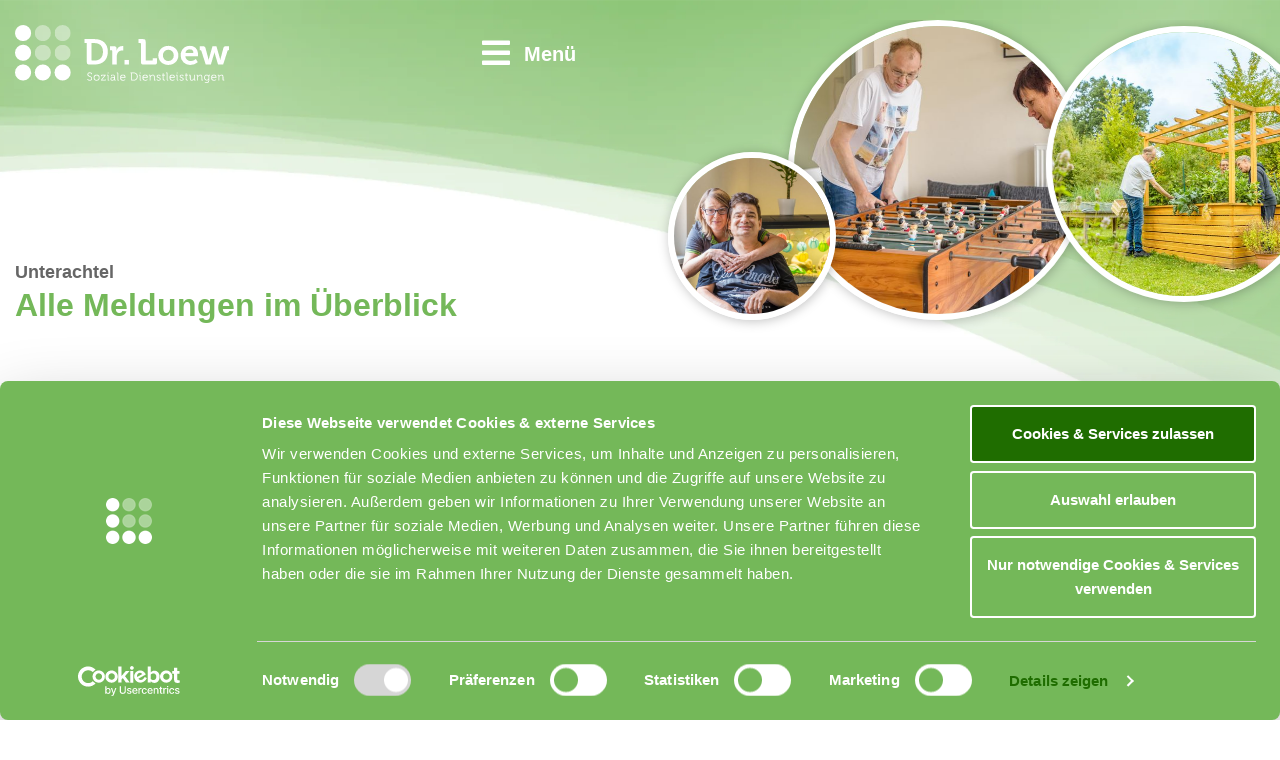

--- FILE ---
content_type: text/html; charset=utf-8
request_url: https://www.dr.loew.de/unterachtel/aktuelles/
body_size: 14452
content:
<!DOCTYPE html>

<html lang="de">

<head>
    <meta http-equiv="Content-Type" content="text/html; charset=UTF-8" />
    <title>
        Aktuelles         / Einrichtung Unterachtel / Dr. Loew    </title>

    <meta name="author" content="" />
    <meta name="description" content="" />
    <meta name="keywords" content="" />
    <meta name="robots" content="index,follow">
    <meta name="viewport" content="user-scalable=no, initial-scale = 1.0, maximum-scale = 1.0" />
    <META NAME=“GOOGLEBOT“ CONTENT=“NOARCHIVE“>
    <script id="Cookiebot" src="https://consent.cookiebot.com/uc.js" data-cbid="618ff30b-2e94-4c4b-bb0c-fb526d397be1" type="text/javascript" async></script>

    <script type="text/plain" data-cookieconsent="preferences">
        !function() {
            const e = document.createElement("link");
            e.rel = "stylesheet";
            e.href = 'https://use.typekit.net/bhj3hvw.css';
            document.head.appendChild(e);
          }()
        </script>
    <link rel="stylesheet" href="/third_party/fontawesome-pro-5.15.4-web/css/all.min.css">
    <link rel="stylesheet" href="/styles/main.min.css?1763411701">

    <!-- JQUERY WICHTIG FÜR RKI ZAHLEN -->
    <script type="text/javascript" src="/third_party/jquery-1.11.1.min.js"></script>


    <script type="text/plain" data-cookieconsent="statistics">
        (function(i,s,o,g,r,a,m){i['GoogleAnalyticsObject']=r;i[r]=i[r]||function(){
						  (i[r].q=i[r].q||[]).push(arguments)},i[r].l=1*new Date();a=s.createElement(o),
					  m=s.getElementsByTagName(o)[0];a.async=1;a.src=g;m.parentNode.insertBefore(a,m)
					  })(window,document,'script','//www.google-analytics.com/analytics.js','ga');
					
					  ga('create', 'UA-56994321-4', 'auto');
					  ga('set', 'anonymizeIp', true);
					  ga('send', 'pageview');
					  
					  
					  (function(w,d,s,l,i){w[l]=w[l]||[];w[l].push({'gtm.start':
						new Date().getTime(),event:'gtm.js'});var f=d.getElementsByTagName(s)[0],
						j=d.createElement(s),dl=l!='dataLayer'?'&l='+l:'';j.async=true;j.src=
						'https://www.googletagmanager.com/gtm.js?id='+i+dl;f.parentNode.insertBefore(j,f);
						})(window,document,'script','dataLayer','GTM-PHJT7XR');
											  		
			</script>
</head>

<body ng-app="drLoew" class="subpage_newDesign pageID- pageType-1 aktuelles" ng>
    <div class="main">
    	<div class="nav">
		<div class="nav-container">

			<div class="nav-logo"><a href="/unterachtel"><img src="/img/logo-weiss-bildmarke-links.svg"></a></div>
			<div class="nav-close"><i class="fas fa-times"></i></div>
			<div class="nav-header">
				Einrichtung
				<h3 class="einrichtung-header-title">Unterachtel</h3>
			</div>
			<ul class="navigation">
				
				
				<li>
					<a class=" " data-slug="" href="/unterachtel/">
						Startseite					</a>

					
					
						
											

				</li>

								
				
				<li>
					<a class=" " data-slug="" href="/unterachtel/die-einrichtung/">
						Die Einrichtung					</a>

					
					
						
											

				</li>

								
				
				<li>
					<a class=" hasSubpage" data-slug="" href="/unterachtel/unser-angebot/">
						Unser Angebot					</a>

					
					<ul> 
						
						
						<li><a class="  " data-slug="" href="/unterachtel/unser-angebot/aussenwohngruppe">Aussenwohngruppe</a></li>
						
						
						
						<li><a class="  " data-slug="" href="/unterachtel/unser-angebot/tagesstrukturierende-massnahmen">Tagesstrukturierende Massnahmen</a></li>
						
						
						
						<li><a class="  " data-slug="" href="/unterachtel/unser-angebot/ambulant-betreutes-wohnen">Ambulant betreutes Wohnen</a></li>
						
						
											</ul>					

				</li>

								
				
				<li>
					<a class="active " data-slug="" href="/unterachtel/aktuelles/">
						Aktuelles					</a>

					
					
						
											

				</li>

								
				
				<li>
					<a class=" " data-slug="" href="/unterachtel/impressionen/">
						Impressionen					</a>

					
					
						
											

				</li>

								
								
				
				<li>
					<a class=" " data-slug="" href="/unterachtel/kontakt/">
						Kontakt					</a>

					
					
						
											

				</li>

								
												<li>
					<a class="" data-slug="back" href="/">< Zurück zur Hauptseite</a>
	 			 </li>
	 	
		 </ul>
	

		<div class="navmeta">
	 	
		<!-- KONTAKT -->
			
				
		<div class="info">
			
		   		<p>Kontaktieren Sie uns:</p>
					   
								   		Tel: 09155 926900<br/>
			   		Mail: <a href="mailto:unterachtel@loew.de">unterachtel@loew.de</a> 
										   
		</div>
						<div class="socialmedia microsite" >
					   <a href="https://www.instagram.com/dr._loew/" target="_blank"><span class="symbol">circleinstagram</span></a>
								   <a href="https://www.facebook.com/dr.loew.de" target="_blank"><span class="symbol">circlefacebook</span></a>
								   <a href="https://www.youtube.com/channel/UCIb3AU0pGfj7oUdccRC_77g" target="_blank"><span class="symbol">circleyoutube</span></a>
					<a href="https://www.xing.com/companies/dr.loewsozialedienstleistungen" target="_blank"><span class="symbol">circlexing</span></a>
				 </div>
			 
		  </div>

	</div>
	</div>    
    
    <div class="container header">
        <div class="row">
            <div class="col-md-2 col-md-4 col-6">
                <div class="logo"><a href="/unterachtel"><img src="/img/logo-weiss-bildmarke-links.svg"></a></div>
            </div>
            <div class="col-md-2 col-md-3 col-6">
                <div class="nav-icon">
                    <i class="fas fa-bars fa-xl"></i> <span class="nav-title">Menü</span>
                </div>
            </div>
        </div>
    </div>
    
    <div class="header-images-wrapper">
        <div class="header-facts">
                                    <div class="fact fact-01">
                <div class="number">61</div>
                <div class="title">Klienten</div>
            </div>
                        <div class="fact fact-02">
                <div class="number">92</div>
                <div class="title"> Mitarbeitende</div>
            </div>
                        <div class="fact fact-03">
                <div class="number">5</div>
                <div class="title">Wohngruppen</div>
            </div>
                    </div>
        <div class="header-images">
            <div class="header-image header-image-01"><img alt="dr-loew-einrichtung-unterachtel-2023-23.jpg" title="Freizeitaktivität mit Tischfußball in der Dr. Loew Einrichtung Unterachtel" src="https://www.dr.loew.de/uploaded/unterachtel/images/800/dr-loew-einrichtung-unterachtel-2023-23.jpg"></div>
            <div class="header-image header-image-02"><img alt="dr-loew-einrichtung-unterachtel-2023-21.jpg" title="Vertrauensvolle Betreuung in der Dr. Loew Einrichtung Unterachtel" src="https://www.dr.loew.de/uploaded/unterachtel/images/800/dr-loew-einrichtung-unterachtel-2023-21.jpg"></div>
            <div class="header-image header-image-03"><img alt="dr-loew-einrichtung-unterachtel-2023-13.jpg" title="Gartenarbeit und Beschäftigung im Grünen bei Dr. Loew Unterachtel" src="https://www.dr.loew.de/uploaded/unterachtel/images/800/dr-loew-einrichtung-unterachtel-2023-13.jpg"> </div>
                      <!-- <div class="header-image header-image-04" style="background-image:url(https://www.dr.loew.de/uploaded/unterachtel/images/800/);"> </div> -->
        </div>
        
        <!--<div class="jobsContainer ">-->
<div class="jobsContainer ">
	<div class="jobsWrapper">
		
		<div class="jobsTestimonial">
			<img src="/img/subpage_jobTestimonial.webp">
		</div>
	
		<div class="jobsInner">
						<div class="jobsHead">Wir suchen Dich als</div>
									<div class="jobsItem">
						<a href="/karriere/stellenangebote/ua-abw-paed-fk-2025-08" target="_blank">Pädagogische Fachkraft  (w/m/d) im ambulant betreuten Wohnen </a>
					</div>
								
			<!-- <div class="jobsWirsuchendich"><img src="/img/subpage_wirsuchendich.webp"></div> -->
			<div class="jobsBewerben"><a href="/karriere/jobs/" target="_blank"><img src="/img/subpage_jetztbewerben.webp"></a></div>
			<div class="jobsBezahlung"><img src="/img/subpage_bezahlungnachtarif.webp"></div>
			
		</div>
	

	
	</div>
</div>        
    </div>
    	<div id="wrapper" class="content">

			
							
						<div class="container content-wrapper">
	<div class="row">
		<div class="col-lg-6 col-md-6 col-sm-6">
			<div class="content-topline">
				<h4>Unterachtel</h4>
			</div>
			<div class="content-headline">
				<h2>Alle Meldungen im Überblick</h2>
			</div>
		</div>
	</div>
</div>
<div class="container-fluid">
	
<div class="row WrapContainer"><div class="col-md-12 col-sm-12 col-xs-12 column"><div class="ge-content ge-content-type-ckeditor" data-ge-content-type="ckeditor"><p>	<div class="grid mt-0 mb-5">
								<div data-box-width="1" data-box-height="1" class="grid-item bg2">


					
										<div class="image-wrapper">
						<a href="/unterachtel/news/brandschutzuebung-simmelsdorf-2025">
							<div role="img" class="image" alt="35-generated" title="Brandschutzübung in Simmelsdorf" style="background-image: url('https://www.dr.loew.de/uploaded/unterachtel/images/600/35-generated2.jpg')"></div>
						</a>
					</div>
										<div class="item-content">
						<div class="date">
							Oktober 2025						</div>
						<div>
							<div class="headline">
								<h3>Brandschutzübung in Simmelsdorf</h3>
							</div>
							<div class="intro">„Tatütata – die Feuerwehr ist da!“</div>
						</div>
						<div class="link"><a href="/unterachtel/news/brandschutzuebung-simmelsdorf-2025"><i class="fas fa-caret-right"></i> Mehr erfahren</a></div>
					</div>

									</div>


								<div data-box-width="1" data-box-height="1" class="grid-item bg2">


					
										<div class="image-wrapper">
						<a href="/unterachtel/news/hochbeet">
							<div role="img" class="image" alt="20250508-112141-generated" title="Vom Hochbeet zur Ernte – gemeinsam geschafft!" style="background-image: url('https://www.dr.loew.de/uploaded/unterachtel/images/600/20250508-112141-generated.jpg')"></div>
						</a>
					</div>
										<div class="item-content">
						<div class="date">
							September 2025						</div>
						<div>
							<div class="headline">
								<h3>Vom Hochbeet zur Ernte – gemeinsam geschafft!</h3>
							</div>
							<div class="intro">Ernten, Kochen und Genießen. </div>
						</div>
						<div class="link"><a href="/unterachtel/news/hochbeet"><i class="fas fa-caret-right"></i> Mehr erfahren</a></div>
					</div>

									</div>


								<div data-box-width="1" data-box-height="1" class="grid-item bg2">


					
										<div class="image-wrapper">
						<a href="/unterachtel/news/tag-des-offenen-denkmals-2025">
							<div role="img" class="image" alt="Img-20250914-122932-generated" title="Unterwegs beim Tag des offenen Denkmals." style="background-image: url('https://www.dr.loew.de/uploaded/unterachtel/images/600/img-20250914-122932-generated.jpg')"></div>
						</a>
					</div>
										<div class="item-content">
						<div class="date">
							September 2025						</div>
						<div>
							<div class="headline">
								<h3>Unterwegs beim Tag des offenen Denkmals.</h3>
							</div>
							<div class="intro">Geschichte hautnah erlebt. </div>
						</div>
						<div class="link"><a href="/unterachtel/news/tag-des-offenen-denkmals-2025"><i class="fas fa-caret-right"></i> Mehr erfahren</a></div>
					</div>

									</div>


								<div data-box-width="1" data-box-height="1" class="grid-item bg3">


					
										<div class="image-wrapper">
						<a href="/unterachtel/news/urlaub-am-ochsenkopf-2025">
							<div role="img" class="image" alt="Img-20250905-wa0068-generated" title="Herzliche Grüße vom Ochsenkopf!" style="background-image: url('https://www.dr.loew.de/uploaded/unterachtel/images/600/img-20250905-wa0068-generated.jpg')"></div>
						</a>
					</div>
										<div class="item-content">
						<div class="date">
							September 2025						</div>
						<div>
							<div class="headline">
								<h3>Herzliche Grüße vom Ochsenkopf!</h3>
							</div>
							<div class="intro">Wo Natur, Genuss und Erholung eins werden. </div>
						</div>
						<div class="link"><a href="/unterachtel/news/urlaub-am-ochsenkopf-2025"><i class="fas fa-caret-right"></i> Mehr erfahren</a></div>
					</div>

									</div>


								<div data-box-width="1" data-box-height="1" class="grid-item bg2">


					
										<div class="image-wrapper">
						<a href="/unterachtel/news/leipziger-zoo-2025">
							<div role="img" class="image" alt="20250917-163713-generated" title="Ausflug in den Leipziger Zoo. " style="background-image: url('https://www.dr.loew.de/uploaded/unterachtel/images/600/20250917-163713-generated.jpg')"></div>
						</a>
					</div>
										<div class="item-content">
						<div class="date">
							August 2025						</div>
						<div>
							<div class="headline">
								<h3>Ausflug in den Leipziger Zoo. </h3>
							</div>
							<div class="intro">Ein Urlaubstag voller Entdeckungen. </div>
						</div>
						<div class="link"><a href="/unterachtel/news/leipziger-zoo-2025"><i class="fas fa-caret-right"></i> Mehr erfahren</a></div>
					</div>

									</div>


								<div data-box-width="1" data-box-height="1" class="grid-item bg0">


					
										<div class="image-wrapper">
						<a href="/unterachtel/news/erlebnispark-schloss-thurn">
							<div role="img" class="image" alt="20250826-113638-generated" title="Erlebnispark Schloss Thurn. " style="background-image: url('https://www.dr.loew.de/uploaded/unterachtel/images/600/20250826-113638-generated.jpg')"></div>
						</a>
					</div>
										<div class="item-content">
						<div class="date">
							August 2025						</div>
						<div>
							<div class="headline">
								<h3>Erlebnispark Schloss Thurn. </h3>
							</div>
							<div class="intro">Ein Tag voller Abenteuer!</div>
						</div>
						<div class="link"><a href="/unterachtel/news/erlebnispark-schloss-thurn"><i class="fas fa-caret-right"></i> Mehr erfahren</a></div>
					</div>

									</div>


								<div data-box-width="1" data-box-height="1" class="grid-item bg3">


					
										<div class="image-wrapper">
						<a href="/unterachtel/news/impressionen-august-2025">
							<div role="img" class="image" alt="Img-1025" title="Im Urlaub mächtig etwas Los!" style="background-image: url('https://www.dr.loew.de/uploaded/unterachtel/images/600/img-1025.jpeg')"></div>
						</a>
					</div>
										<div class="item-content">
						<div class="date">
							August 2025						</div>
						<div>
							<div class="headline">
								<h3>Im Urlaub mächtig etwas Los!</h3>
							</div>
							<div class="intro">Urlaubszeit – die schönste Zeit!</div>
						</div>
						<div class="link"><a href="/unterachtel/news/impressionen-august-2025"><i class="fas fa-caret-right"></i> Mehr erfahren</a></div>
					</div>

									</div>


								<div data-box-width="1" data-box-height="1" class="grid-item bg1">


					
										<div class="image-wrapper">
						<a href="/unterachtel/news/erlebnishof-freiroettenbach">
							<div role="img" class="image" alt="Signal-2025-07-20-18-28-52-480-11" title="Ein besonderer Tag auf Christines Erlebnishof." style="background-image: url('https://www.dr.loew.de/uploaded/unterachtel/images/600/signal-2025-07-20-18-28-52-480-11.jpg')"></div>
						</a>
					</div>
										<div class="item-content">
						<div class="date">
							Juli 2025						</div>
						<div>
							<div class="headline">
								<h3>Ein besonderer Tag auf Christines Erlebnishof.</h3>
							</div>
							<div class="intro">Pfannkuchen kann jeder – aber nicht über offenem Feuer!</div>
						</div>
						<div class="link"><a href="/unterachtel/news/erlebnishof-freiroettenbach"><i class="fas fa-caret-right"></i> Mehr erfahren</a></div>
					</div>

									</div>


								<div data-box-width="1" data-box-height="1" class="grid-item bg3">


					
										<div class="image-wrapper">
						<a href="/unterachtel/news/bewohnervertreterausflug-legoland-2025">
							<div role="img" class="image" alt="Img-20250711-wa0015-generated" title="Ausflug der Bewohnervertreter ins LEGOLAND Deutschland." style="background-image: url('https://www.dr.loew.de/uploaded/unterachtel/images/600/img-20250711-wa0015-generated.jpg')"></div>
						</a>
					</div>
										<div class="item-content">
						<div class="date">
							Juli 2025						</div>
						<div>
							<div class="headline">
								<h3>Ausflug der Bewohnervertreter ins LEGOLAND Deutschland.</h3>
							</div>
							<div class="intro">Ein Tag voller Abenteuer und Freude!</div>
						</div>
						<div class="link"><a href="/unterachtel/news/bewohnervertreterausflug-legoland-2025"><i class="fas fa-caret-right"></i> Mehr erfahren</a></div>
					</div>

									</div>


								<div data-box-width="1" data-box-height="1" class="grid-item bg2">


					
										<div class="image-wrapper">
						<a href="/unterachtel/news/kunigundenfestzug">
							<div role="img" class="image" alt="P1040817-generated" title="Kunigundenfestzug in Lauf.   " style="background-image: url('https://www.dr.loew.de/uploaded/unterachtel/images/600/p1040817-generated.jpg')"></div>
						</a>
					</div>
										<div class="item-content">
						<div class="date">
							Juli 2025						</div>
						<div>
							<div class="headline">
								<h3>Kunigundenfestzug in Lauf.   </h3>
							</div>
							<div class="intro">Festzug, Freude, Gemeinschaft – Wir waren dabei!</div>
						</div>
						<div class="link"><a href="/unterachtel/news/kunigundenfestzug"><i class="fas fa-caret-right"></i> Mehr erfahren</a></div>
					</div>

									</div>


								<div data-box-width="1" data-box-height="1" class="grid-item bg1">


					
										<div class="image-wrapper">
						<a href="/unterachtel/news/grillfest-feuerwehr-diepoltsdorf-2025">
							<div role="img" class="image" alt="1000002384-generated" title="Wiedersehen am Grill: TSM und die Feuerwehr Diepoltsdorf feiern gemeinsam. " style="background-image: url('https://www.dr.loew.de/uploaded/unterachtel/images/600/1000002384-generated.jpg')"></div>
						</a>
					</div>
										<div class="item-content">
						<div class="date">
							Juli 2025						</div>
						<div>
							<div class="headline">
								<h3>Wiedersehen am Grill: TSM und die Feuerwehr Diepoltsdorf feiern gemeinsam. </h3>
							</div>
							<div class="intro">Alte Bande neu geknüpft bei gemütlichem Beisammensein. </div>
						</div>
						<div class="link"><a href="/unterachtel/news/grillfest-feuerwehr-diepoltsdorf-2025"><i class="fas fa-caret-right"></i> Mehr erfahren</a></div>
					</div>

									</div>


								<div data-box-width="1" data-box-height="1" class="grid-item bg2">


					
										<div class="image-wrapper">
						<a href="/unterachtel/news/feuerloeschuebung-2025">
							<div role="img" class="image" alt="26-generated-generated" title="Feuerlöschübung in unserer Einrichtung in Simmelsdorf." style="background-image: url('https://www.dr.loew.de/uploaded/unterachtel/images/600/26-generated-generated.jpg')"></div>
						</a>
					</div>
										<div class="item-content">
						<div class="date">
							Juli 2025						</div>
						<div>
							<div class="headline">
								<h3>Feuerlöschübung in unserer Einrichtung in Simmelsdorf.</h3>
							</div>
							<div class="intro">Sicherheit geht vor – wir üben für den Ernstfall.</div>
						</div>
						<div class="link"><a href="/unterachtel/news/feuerloeschuebung-2025"><i class="fas fa-caret-right"></i> Mehr erfahren</a></div>
					</div>

									</div>


								<div data-box-width="1" data-box-height="1" class="grid-item bg1">


					
										<div class="image-wrapper">
						<a href="/unterachtel/news/europapark-2025">
							<div role="img" class="image" alt="53-generated" title="Abenteuer im Europa-Park! Zwei unvergessliche Tage voller Spaß und Spannung" style="background-image: url('https://www.dr.loew.de/uploaded/unterachtel/images/600/53-generated4.jpg')"></div>
						</a>
					</div>
										<div class="item-content">
						<div class="date">
							Juni 2025						</div>
						<div>
							<div class="headline">
								<h3>Abenteuer im Europa-Park! Zwei unvergessliche Tage voller Spaß und Spannung</h3>
							</div>
							<div class="intro">Zwei unvergessliche Tage voller Spaß und Spannung. </div>
						</div>
						<div class="link"><a href="/unterachtel/news/europapark-2025"><i class="fas fa-caret-right"></i> Mehr erfahren</a></div>
					</div>

									</div>


								<div data-box-width="1" data-box-height="1" class="grid-item bg3">


					
										<div class="image-wrapper">
						<a href="/unterachtel/news/betriebsausflug-mit-abenteuer-2025-kanufahrt-auf-d">
							<div role="img" class="image" alt="20250520-115845-generated" title=" Betriebsausflug mit Abenteuer: Kanufahrt auf der Pegnitz." style="background-image: url('https://www.dr.loew.de/uploaded/unterachtel/images/600/20250520-115845-generated.jpg')"></div>
						</a>
					</div>
										<div class="item-content">
						<div class="date">
							Mai 2025						</div>
						<div>
							<div class="headline">
								<h3> Betriebsausflug mit Abenteuer: Kanufahrt auf der Pegnitz.</h3>
							</div>
							<div class="intro">Wildwasser-Rafting oder doch gemütliche Kanufahrt?</div>
						</div>
						<div class="link"><a href="/unterachtel/news/betriebsausflug-mit-abenteuer-2025-kanufahrt-auf-d"><i class="fas fa-caret-right"></i> Mehr erfahren</a></div>
					</div>

									</div>


								<div data-box-width="1" data-box-height="1" class="grid-item bg0">


					
										<div class="image-wrapper">
						<a href="/unterachtel/news/ambulante-wohngemeinschaft-nuernberg-2025">
							<div role="img" class="image" alt="64-generated" title="Neue ambulante Wohngemeinschaft in Nürnberg eröffnet. " style="background-image: url('https://www.dr.loew.de/uploaded/unterachtel/images/600/64-generated.jpg')"></div>
						</a>
					</div>
										<div class="item-content">
						<div class="date">
							Mai 2025						</div>
						<div>
							<div class="headline">
								<h3>Neue ambulante Wohngemeinschaft in Nürnberg eröffnet. </h3>
							</div>
							<div class="intro">Hoch mit den Kartons – jetzt wird angepackt! </div>
						</div>
						<div class="link"><a href="/unterachtel/news/ambulante-wohngemeinschaft-nuernberg-2025"><i class="fas fa-caret-right"></i> Mehr erfahren</a></div>
					</div>

									</div>


								<div data-box-width="1" data-box-height="1" class="grid-item bg3">


					
										<div class="image-wrapper">
						<a href="/unterachtel/news/betriebsausflug-nach-spalt-2025">
							<div role="img" class="image" alt="20250506-094248-generated" title="Kennst du die Perle, im Frankenland, auch Hopfen- und Bierstadt wird sie genannt. " style="background-image: url('https://www.dr.loew.de/uploaded/unterachtel/images/600/20250506-094248-generated.jpg')"></div>
						</a>
					</div>
										<div class="item-content">
						<div class="date">
							Mai 2025						</div>
						<div>
							<div class="headline">
								<h3>Kennst du die Perle, im Frankenland, auch Hopfen- und Bierstadt wird sie genannt. </h3>
							</div>
							<div class="intro">Betriebsausflug nach Spalt: Hopfen, See und Genuss.</div>
						</div>
						<div class="link"><a href="/unterachtel/news/betriebsausflug-nach-spalt-2025"><i class="fas fa-caret-right"></i> Mehr erfahren</a></div>
					</div>

									</div>


								<div data-box-width="1" data-box-height="1" class="grid-item bg3">


					
										<div class="image-wrapper">
						<a href="/unterachtel/news/gemeinsam-sind-wir-bunt">
							<div role="img" class="image" alt="Img-3009-generated" title=""Gemeinsam sind wir bunt“ " style="background-image: url('https://www.dr.loew.de/uploaded/unterachtel/images/600/img-3009-generated.jpg')"></div>
						</a>
					</div>
										<div class="item-content">
						<div class="date">
							April 2025						</div>
						<div>
							<div class="headline">
								<h3>"Gemeinsam sind wir bunt“ </h3>
							</div>
							<div class="intro">Ein Fest der Kulturen und Genüsse.</div>
						</div>
						<div class="link"><a href="/unterachtel/news/gemeinsam-sind-wir-bunt"><i class="fas fa-caret-right"></i> Mehr erfahren</a></div>
					</div>

									</div>


								<div data-box-width="1" data-box-height="1" class="grid-item bg2">


					
										<div class="image-wrapper">
						<a href="/unterachtel/news/kaffeezeit-in-simmelsdorf">
							<div role="img" class="image" alt="Signal-2025-03-23-14-24-02-341-2-generated" title="Kaffeezeit in Simmelsdorf!" style="background-image: url('https://www.dr.loew.de/uploaded/unterachtel/images/600/signal-2025-03-23-14-24-02-341-2-generated.jpg')"></div>
						</a>
					</div>
										<div class="item-content">
						<div class="date">
							April 2025						</div>
						<div>
							<div class="headline">
								<h3>Kaffeezeit in Simmelsdorf!</h3>
							</div>
							<div class="intro">Auf Torten-Tour: </div>
						</div>
						<div class="link"><a href="/unterachtel/news/kaffeezeit-in-simmelsdorf"><i class="fas fa-caret-right"></i> Mehr erfahren</a></div>
					</div>

									</div>


								<div data-box-width="1" data-box-height="1" class="grid-item bg0">


					
										<div class="image-wrapper">
						<a href="/unterachtel/news/faschingsparty-2025">
							<div role="img" class="image" alt="110-generated" title="Bunte Faschingsfeier in Simmelsdorf – Spaß, Spiel und Leckereien" style="background-image: url('https://www.dr.loew.de/uploaded/unterachtel/images/600/110-generated.jpg')"></div>
						</a>
					</div>
										<div class="item-content">
						<div class="date">
							März 2025						</div>
						<div>
							<div class="headline">
								<h3>Bunte Faschingsfeier in Simmelsdorf – Spaß, Spiel und Leckereien</h3>
							</div>
							<div class="intro">Auch dieses Jahr wurde in Simmelsdorf ausgelassen Fasching gefeiert!</div>
						</div>
						<div class="link"><a href="/unterachtel/news/faschingsparty-2025"><i class="fas fa-caret-right"></i> Mehr erfahren</a></div>
					</div>

									</div>


								<div data-box-width="1" data-box-height="1" class="grid-item bg0">


					
										<div class="image-wrapper">
						<a href="/unterachtel/news/faschingsumzug-happurg-2025">
							<div role="img" class="image" alt="20250302-131226-generated" title="Happurg Helau – Die Gespenster sind die Schau!" style="background-image: url('https://www.dr.loew.de/uploaded/unterachtel/images/600/20250302-131226-generated.jpg')"></div>
						</a>
					</div>
										<div class="item-content">
						<div class="date">
							März 2025						</div>
						<div>
							<div class="headline">
								<h3>Happurg Helau – Die Gespenster sind die Schau!</h3>
							</div>
							<div class="intro">Gespenster, Kamelle und strahlender Sonnenschein- der Faschingszug kann Starten! </div>
						</div>
						<div class="link"><a href="/unterachtel/news/faschingsumzug-happurg-2025"><i class="fas fa-caret-right"></i> Mehr erfahren</a></div>
					</div>

									</div>


								<div data-box-width="1" data-box-height="1" class="grid-item bg3">


					
										<div class="image-wrapper">
						<a href="/unterachtel/news/vorbereitungen faschingsumzug-happurg-2025">
							<div role="img" class="image" alt="20250118-164527-generated" title="Die Gespenster sind unterwegs! " style="background-image: url('https://www.dr.loew.de/uploaded/unterachtel/images/600/20250118-164527-generated.jpg')"></div>
						</a>
					</div>
										<div class="item-content">
						<div class="date">
							Februar 2025						</div>
						<div>
							<div class="headline">
								<h3>Die Gespenster sind unterwegs! </h3>
							</div>
							<div class="intro">Vorbereitungen für den Faschingsumzug in Happurg. </div>
						</div>
						<div class="link"><a href="/unterachtel/news/vorbereitungen faschingsumzug-happurg-2025"><i class="fas fa-caret-right"></i> Mehr erfahren</a></div>
					</div>

									</div>


								<div data-box-width="1" data-box-height="1" class="grid-item bg0">


					
										<div class="image-wrapper">
						<a href="/unterachtel/news/fasching-nabburg-2025">
							<div role="img" class="image" alt="53-generated" title="Fasching, wir kommen!" style="background-image: url('https://www.dr.loew.de/uploaded/unterachtel/images/600/53-generated.jpg')"></div>
						</a>
					</div>
										<div class="item-content">
						<div class="date">
							Februar 2025						</div>
						<div>
							<div class="headline">
								<h3>Fasching, wir kommen!</h3>
							</div>
							<div class="intro">Wir schwingen das Tanzbein. </div>
						</div>
						<div class="link"><a href="/unterachtel/news/fasching-nabburg-2025"><i class="fas fa-caret-right"></i> Mehr erfahren</a></div>
					</div>

									</div>


								<div data-box-width="1" data-box-height="1" class="grid-item bg0">


					
										<div class="image-wrapper">
						<a href="/unterachtel/news/grabpflege">
							<div role="img" class="image" alt="Img-20241114-wa0010-generated" title="In Gedanken immer bei uns." style="background-image: url('https://www.dr.loew.de/uploaded/unterachtel/images/600/img-20241114-wa0010-generated.jpg')"></div>
						</a>
					</div>
										<div class="item-content">
						<div class="date">
							Januar 2025						</div>
						<div>
							<div class="headline">
								<h3>In Gedanken immer bei uns.</h3>
							</div>
							<div class="intro">Grabpflege gehört dazu.</div>
						</div>
						<div class="link"><a href="/unterachtel/news/grabpflege"><i class="fas fa-caret-right"></i> Mehr erfahren</a></div>
					</div>

									</div>


								<div data-box-width="1" data-box-height="1" class="grid-item bg1">


					
										<div class="image-wrapper">
						<a href="/unterachtel/news/silvesterparty-2024">
							<div role="img" class="image" alt="Signal-2025-01-07-133638-generated" title="Lasst die Korken knallen – jetzt wird gefeiert!" style="background-image: url('https://www.dr.loew.de/uploaded/unterachtel/images/600/signal-2025-01-07-133638-generated.jpg')"></div>
						</a>
					</div>
										<div class="item-content">
						<div class="date">
							Dezember 2024						</div>
						<div>
							<div class="headline">
								<h3>Lasst die Korken knallen – jetzt wird gefeiert!</h3>
							</div>
							<div class="intro">Die Silvesterparty startet mit ausgelassener Stimmung.</div>
						</div>
						<div class="link"><a href="/unterachtel/news/silvesterparty-2024"><i class="fas fa-caret-right"></i> Mehr erfahren</a></div>
					</div>

									</div>


								<div data-box-width="1" data-box-height="1" class="grid-item bg3">


					
										<div class="image-wrapper">
						<a href="/unterachtel/news/weihnachtszeit-2024">
							<div role="img" class="image" alt="Img-20241224-wa0013-generated-generated" title="Oh Tannenbaum, Oh Tannenbaum!" style="background-image: url('https://www.dr.loew.de/uploaded/unterachtel/images/600/img-20241224-wa0013-generated-generated.jpg')"></div>
						</a>
					</div>
										<div class="item-content">
						<div class="date">
							Dezember 2024						</div>
						<div>
							<div class="headline">
								<h3>Oh Tannenbaum, Oh Tannenbaum!</h3>
							</div>
							<div class="intro">Weihnachtsstimmung im Haus Simmelsdorf. </div>
						</div>
						<div class="link"><a href="/unterachtel/news/weihnachtszeit-2024"><i class="fas fa-caret-right"></i> Mehr erfahren</a></div>
					</div>

									</div>


								<div data-box-width="1" data-box-height="1" class="grid-item bg0">


					
										<div class="image-wrapper">
						<a href="/unterachtel/news/mitarbeiterweihnachtsfeier-2024">
							<div role="img" class="image" alt="1000001747-generated" title="Ist denn scho wieder Weihnachten!" style="background-image: url('https://www.dr.loew.de/uploaded/unterachtel/images/600/1000001747-generated.jpg')"></div>
						</a>
					</div>
										<div class="item-content">
						<div class="date">
							Dezember 2024						</div>
						<div>
							<div class="headline">
								<h3>Ist denn scho wieder Weihnachten!</h3>
							</div>
							<div class="intro">Alle Jahre wieder. </div>
						</div>
						<div class="link"><a href="/unterachtel/news/mitarbeiterweihnachtsfeier-2024"><i class="fas fa-caret-right"></i> Mehr erfahren</a></div>
					</div>

									</div>


								<div data-box-width="1" data-box-height="1" class="grid-item bg2">


					
										<div class="image-wrapper">
						<a href="/unterachtel/news/weihnachtsfeier-2024">
							<div role="img" class="image" alt="Gr3-generated" title="Hohoho, kein Nikolaus war do, da war so mancher froh!" style="background-image: url('https://www.dr.loew.de/uploaded/unterachtel/images/600/gr3-generated.jpg')"></div>
						</a>
					</div>
										<div class="item-content">
						<div class="date">
							Dezember 2024						</div>
						<div>
							<div class="headline">
								<h3>Hohoho, kein Nikolaus war do, da war so mancher froh!</h3>
							</div>
							<div class="intro">Glückliche Jubilare, leckeres Essen. </div>
						</div>
						<div class="link"><a href="/unterachtel/news/weihnachtsfeier-2024"><i class="fas fa-caret-right"></i> Mehr erfahren</a></div>
					</div>

									</div>


								<div data-box-width="1" data-box-height="1" class="grid-item bg1">


					
										<div class="image-wrapper">
						<a href="/unterachtel/news/amerika-2024">
							<div role="img" class="image" alt="Pxl-20241102-005449916" title="Amerika, Amerika! " style="background-image: url('https://www.dr.loew.de/uploaded/unterachtel/images/600/pxl-20241102-005449916.jpg')"></div>
						</a>
					</div>
										<div class="item-content">
						<div class="date">
							November 2024						</div>
						<div>
							<div class="headline">
								<h3>Amerika, Amerika! </h3>
							</div>
							<div class="intro">Von New York nach Miami.</div>
						</div>
						<div class="link"><a href="/unterachtel/news/amerika-2024"><i class="fas fa-caret-right"></i> Mehr erfahren</a></div>
					</div>

									</div>


								<div data-box-width="1" data-box-height="1" class="grid-item bg0">


					
										<div class="image-wrapper">
						<a href="/unterachtel/news/schuerhuetla">
							<div role="img" class="image" alt="20241104-145021-generated" title="Schürhütla " style="background-image: url('https://www.dr.loew.de/uploaded/unterachtel/images/600/20241104-145021-generated.jpg')"></div>
						</a>
					</div>
										<div class="item-content">
						<div class="date">
							November 2024						</div>
						<div>
							<div class="headline">
								<h3>Schürhütla </h3>
							</div>
							<div class="intro">Ofenanzünder in innovativer Form.</div>
						</div>
						<div class="link"><a href="/unterachtel/news/schuerhuetla"><i class="fas fa-caret-right"></i> Mehr erfahren</a></div>
					</div>

									</div>


								<div data-box-width="1" data-box-height="1" class="grid-item bg2">


					
										<div class="image-wrapper">
						<a href="/unterachtel/news/vogelfutterstation">
							<div role="img" class="image" alt="Img-20241126-140928" title="Alle Vöglein sind schon da!" style="background-image: url('https://www.dr.loew.de/uploaded/unterachtel/images/600/img-20241126-140928.jpg')"></div>
						</a>
					</div>
										<div class="item-content">
						<div class="date">
							November 2024						</div>
						<div>
							<div class="headline">
								<h3>Alle Vöglein sind schon da!</h3>
							</div>
							<div class="intro">Vogelfutterstation im Hochbeet</div>
						</div>
						<div class="link"><a href="/unterachtel/news/vogelfutterstation"><i class="fas fa-caret-right"></i> Mehr erfahren</a></div>
					</div>

									</div>


								<div data-box-width="1" data-box-height="1" class="grid-item bg2">


					
										<div class="image-wrapper">
						<a href="/unterachtel/news/halloween-2024">
							<div role="img" class="image" alt="He-generated" title="Gruselparty in Simmelsdorf." style="background-image: url('https://www.dr.loew.de/uploaded/unterachtel/images/600/he-generated.jpg')"></div>
						</a>
					</div>
										<div class="item-content">
						<div class="date">
							Oktober 2024						</div>
						<div>
							<div class="headline">
								<h3>Gruselparty in Simmelsdorf.</h3>
							</div>
							<div class="intro">Süßes oder Saures! </div>
						</div>
						<div class="link"><a href="/unterachtel/news/halloween-2024"><i class="fas fa-caret-right"></i> Mehr erfahren</a></div>
					</div>

									</div>


								<div data-box-width="1" data-box-height="1" class="grid-item bg2">


					
										<div class="image-wrapper">
						<a href="/unterachtel/news/mittelalter-burgen-feste-dr-loew">
							<div role="img" class="image" alt="Img-20240908-134457-generated" title=""Tag des offenen Denkmals" im Nürnberger Land. " style="background-image: url('https://www.dr.loew.de/uploaded/unterachtel/images/600/img-20240908-134457-generated.jpg')"></div>
						</a>
					</div>
										<div class="item-content">
						<div class="date">
							September 2024						</div>
						<div>
							<div class="headline">
								<h3>"Tag des offenen Denkmals" im Nürnberger Land. </h3>
							</div>
							<div class="intro">Mittelalter, Burgen, Feste & Dr.Loew!</div>
						</div>
						<div class="link"><a href="/unterachtel/news/mittelalter-burgen-feste-dr-loew"><i class="fas fa-caret-right"></i> Mehr erfahren</a></div>
					</div>

									</div>


								<div data-box-width="1" data-box-height="1" class="grid-item bg1">


					
										<div class="image-wrapper">
						<a href="/unterachtel/news/tretboot">
							<div role="img" class="image" alt="20240627-104304-generated-generated" title="Tretbootfahren in Pottenstein" style="background-image: url('https://www.dr.loew.de/uploaded/unterachtel/images/600/20240627-104304-generated-generated.jpg')"></div>
						</a>
					</div>
										<div class="item-content">
						<div class="date">
							August 2024						</div>
						<div>
							<div class="headline">
								<h3>Tretbootfahren in Pottenstein</h3>
							</div>
							<div class="intro">Tretboot in Seenot!</div>
						</div>
						<div class="link"><a href="/unterachtel/news/tretboot"><i class="fas fa-caret-right"></i> Mehr erfahren</a></div>
					</div>

									</div>


								<div data-box-width="1" data-box-height="1" class="grid-item bg0">


					
										<div class="image-wrapper">
						<a href="/unterachtel/news/betriebsausflug-2024">
							<div role="img" class="image" alt="20240618-124421-generated" title="Vom Mittelalter in die Höhen der Baumwipfel." style="background-image: url('https://www.dr.loew.de/uploaded/unterachtel/images/600/20240618-124421-generated.jpg')"></div>
						</a>
					</div>
										<div class="item-content">
						<div class="date">
							Juli 2024						</div>
						<div>
							<div class="headline">
								<h3>Vom Mittelalter in die Höhen der Baumwipfel.</h3>
							</div>
							<div class="intro">Mitarbeiterbetriebsausflug 2024!</div>
						</div>
						<div class="link"><a href="/unterachtel/news/betriebsausflug-2024"><i class="fas fa-caret-right"></i> Mehr erfahren</a></div>
					</div>

									</div>


								<div data-box-width="1" data-box-height="1" class="grid-item bg2">


					
										<div class="image-wrapper">
						<a href="/unterachtel/news/55-jahre-dr-loew-unterachtel">
							<div role="img" class="image" alt="20240706-113208-generated" title="55 Jahre Dr. Loew Unterachtel" style="background-image: url('https://www.dr.loew.de/uploaded/unterachtel/images/600/20240706-113208-generated.jpg')"></div>
						</a>
					</div>
										<div class="item-content">
						<div class="date">
							Juli 2024						</div>
						<div>
							<div class="headline">
								<h3>55 Jahre Dr. Loew Unterachtel</h3>
							</div>
							<div class="intro">So was muss gefeiert werden! </div>
						</div>
						<div class="link"><a href="/unterachtel/news/55-jahre-dr-loew-unterachtel"><i class="fas fa-caret-right"></i> Mehr erfahren</a></div>
					</div>

									</div>


								<div data-box-width="1" data-box-height="1" class="grid-item bg0">


					
										<div class="image-wrapper">
						<a href="/unterachtel/news/burg-hohenstein">
							<div role="img" class="image" alt="13-generated" title="Leckerei auf der Burg Hohenstein. " style="background-image: url('https://www.dr.loew.de/uploaded/unterachtel/images/600/13-generated2.jpg')"></div>
						</a>
					</div>
										<div class="item-content">
						<div class="date">
							Juli 2024						</div>
						<div>
							<div class="headline">
								<h3>Leckerei auf der Burg Hohenstein. </h3>
							</div>
							<div class="intro">Windbeutel fast so groß wie die Burg selbst. </div>
						</div>
						<div class="link"><a href="/unterachtel/news/burg-hohenstein"><i class="fas fa-caret-right"></i> Mehr erfahren</a></div>
					</div>

									</div>


								<div data-box-width="1" data-box-height="1" class="grid-item bg1">


					
										<div class="image-wrapper">
						<a href="/unterachtel/news/dampflok">
							<div role="img" class="image" alt="1725550108142-generated" title="Spielzeugstadt – Express!" style="background-image: url('https://www.dr.loew.de/uploaded/unterachtel/images/600/1725550108142-generated.jpg')"></div>
						</a>
					</div>
										<div class="item-content">
						<div class="date">
							Juni 2024						</div>
						<div>
							<div class="headline">
								<h3>Spielzeugstadt – Express!</h3>
							</div>
							<div class="intro">Unter Volldampf zum Miniaturdampf.</div>
						</div>
						<div class="link"><a href="/unterachtel/news/dampflok"><i class="fas fa-caret-right"></i> Mehr erfahren</a></div>
					</div>

									</div>


								<div data-box-width="1" data-box-height="1" class="grid-item bg1">


					
										<div class="image-wrapper">
						<a href="/unterachtel/news/baltrum-2024">
							<div role="img" class="image" alt="42-generated" title="Moin!" style="background-image: url('https://www.dr.loew.de/uploaded/unterachtel/images/600/42-generated1.jpg')"></div>
						</a>
					</div>
										<div class="item-content">
						<div class="date">
							Juni 2024						</div>
						<div>
							<div class="headline">
								<h3>Moin!</h3>
							</div>
							<div class="intro">… so begrüßt man sich zu jederzeit auf Baltrum.</div>
						</div>
						<div class="link"><a href="/unterachtel/news/baltrum-2024"><i class="fas fa-caret-right"></i> Mehr erfahren</a></div>
					</div>

									</div>


								<div data-box-width="1" data-box-height="1" class="grid-item bg1">


					
										<div class="image-wrapper">
						<a href="/unterachtel/news/radtour-mai-2024">
							<div role="img" class="image" alt="32-generated" title="Bergauf und Bergab!" style="background-image: url('https://www.dr.loew.de/uploaded/unterachtel/images/600/32-generated.jpg')"></div>
						</a>
					</div>
										<div class="item-content">
						<div class="date">
							Mai 2024						</div>
						<div>
							<div class="headline">
								<h3>Bergauf und Bergab!</h3>
							</div>
							<div class="intro">Simmelsdorfer und Bierwegler auf großer Tour. </div>
						</div>
						<div class="link"><a href="/unterachtel/news/radtour-mai-2024"><i class="fas fa-caret-right"></i> Mehr erfahren</a></div>
					</div>

									</div>


								<div data-box-width="1" data-box-height="1" class="grid-item bg0">


					
										<div class="image-wrapper">
						<a href="/unterachtel/news/fruehlingsfest-2024">
							<div role="img" class="image" alt="Img-1659-generated" title="Immer wieder Volksfestfieber." style="background-image: url('https://www.dr.loew.de/uploaded/unterachtel/images/600/img-1659-generated.jpg')"></div>
						</a>
					</div>
										<div class="item-content">
						<div class="date">
							April 2024						</div>
						<div>
							<div class="headline">
								<h3>Immer wieder Volksfestfieber.</h3>
							</div>
							<div class="intro">Schießbuden, Autoscooter und alles was das Volksfestherz begehrt.</div>
						</div>
						<div class="link"><a href="/unterachtel/news/fruehlingsfest-2024"><i class="fas fa-caret-right"></i> Mehr erfahren</a></div>
					</div>

									</div>


								<div data-box-width="1" data-box-height="1" class="grid-item bg3">


					
										<div class="image-wrapper">
						<a href="/unterachtel/news/wildpark-hundshaupten">
							<div role="img" class="image" alt="Wi-generated" title="Endlich wieder raus!" style="background-image: url('https://www.dr.loew.de/uploaded/unterachtel/images/600/wi-generated.jpg')"></div>
						</a>
					</div>
										<div class="item-content">
						<div class="date">
							März 2024						</div>
						<div>
							<div class="headline">
								<h3>Endlich wieder raus!</h3>
							</div>
							<div class="intro">Die Outdoor-Ausflugssaison ist eröffnet.

</div>
						</div>
						<div class="link"><a href="/unterachtel/news/wildpark-hundshaupten"><i class="fas fa-caret-right"></i> Mehr erfahren</a></div>
					</div>

									</div>


								<div data-box-width="1" data-box-height="1" class="grid-item bg3">


					
										<div class="image-wrapper">
						<a href="/unterachtel/news/hohenschwaerz-34-zum-hofmann-34">
							<div role="img" class="image" alt="20240315-110512-generated" title="Schön und Lecker!" style="background-image: url('https://www.dr.loew.de/uploaded/unterachtel/images/600/20240315-110512-generated.jpg')"></div>
						</a>
					</div>
										<div class="item-content">
						<div class="date">
							März 2024						</div>
						<div>
							<div class="headline">
								<h3>Schön und Lecker!</h3>
							</div>
							<div class="intro">Unterwegs in der fränkischen Schweiz. </div>
						</div>
						<div class="link"><a href="/unterachtel/news/hohenschwaerz-34-zum-hofmann-34"><i class="fas fa-caret-right"></i> Mehr erfahren</a></div>
					</div>

									</div>


								<div data-box-width="1" data-box-height="1" class="grid-item bg2">


					
										<div class="image-wrapper">
						<a href="/unterachtel/news/fasching-2024">
							<div role="img" class="image" alt="20240211-124456-generated" title="Mittendrin statt nur dabei!" style="background-image: url('https://www.dr.loew.de/uploaded/unterachtel/images/600/20240211-124456-generated.jpg')"></div>
						</a>
					</div>
										<div class="item-content">
						<div class="date">
							Februar 2024						</div>
						<div>
							<div class="headline">
								<h3>Mittendrin statt nur dabei!</h3>
							</div>
							<div class="intro">Vom Faschingsumzug und Faschingsparty.</div>
						</div>
						<div class="link"><a href="/unterachtel/news/fasching-2024"><i class="fas fa-caret-right"></i> Mehr erfahren</a></div>
					</div>

									</div>


								<div data-box-width="1" data-box-height="1" class="grid-item bg0">


					
										<div class="image-wrapper">
						<a href="/unterachtel/news/weihnachten-2024">
							<div role="img" class="image" alt="20231211-184239-generated" title="Gan(s)z oder gar nicht! Vielleicht doch lieber Braten? " style="background-image: url('https://www.dr.loew.de/uploaded/unterachtel/images/600/20231211-184239-generated.jpg')"></div>
						</a>
					</div>
										<div class="item-content">
						<div class="date">
							Dezember 2023						</div>
						<div>
							<div class="headline">
								<h3>Gan(s)z oder gar nicht! Vielleicht doch lieber Braten? </h3>
							</div>
							<div class="intro">Weihnachtfeiern in der Gaststätte "Gutmann" Nürnberg und im Gasthof „Grüner Baum“ in Leinburg.</div>
						</div>
						<div class="link"><a href="/unterachtel/news/weihnachten-2024"><i class="fas fa-caret-right"></i> Mehr erfahren</a></div>
					</div>

									</div>


								<div data-box-width="1" data-box-height="1" class="grid-item bg2">


					
										<div class="image-wrapper">
						<a href="/unterachtel/news/adventszeit-2023">
							<div role="img" class="image" alt="20231130-160235b" title="Advent, Advent ein Lichtlein brennt!" style="background-image: url('https://www.dr.loew.de/uploaded/unterachtel/images/600/20231130-160235b.jpg')"></div>
						</a>
					</div>
										<div class="item-content">
						<div class="date">
							Dezember 2023						</div>
						<div>
							<div class="headline">
								<h3>Advent, Advent ein Lichtlein brennt!</h3>
							</div>
							<div class="intro">Vorbereitungen für die Adventszeit.</div>
						</div>
						<div class="link"><a href="/unterachtel/news/adventszeit-2023"><i class="fas fa-caret-right"></i> Mehr erfahren</a></div>
					</div>

									</div>


								<div data-box-width="1" data-box-height="1" class="grid-item bg2">


					
										<div class="image-wrapper">
						<a href="/unterachtel/news/laufer-dampfmodelltage">
							<div role="img" class="image" alt="Dampfm-generated" title="Alles steht unter "Dampf"" style="background-image: url('https://www.dr.loew.de/uploaded/unterachtel/images/600/dampfm-generated.jpg')"></div>
						</a>
					</div>
										<div class="item-content">
						<div class="date">
							November 2023						</div>
						<div>
							<div class="headline">
								<h3>Alles steht unter "Dampf"</h3>
							</div>
							<div class="intro">Dampfmodelltage in Lauf außer Rand und Band.</div>
						</div>
						<div class="link"><a href="/unterachtel/news/laufer-dampfmodelltage"><i class="fas fa-caret-right"></i> Mehr erfahren</a></div>
					</div>

									</div>


								<div data-box-width="1" data-box-height="1" class="grid-item bg3">


					
										<div class="image-wrapper">
						<a href="/unterachtel/news/bierweg-upgrade">
							<div role="img" class="image" alt="Bierweg-up-generated" title="Farbenrausch in Nürnberg. " style="background-image: url('https://www.dr.loew.de/uploaded/unterachtel/images/600/bierweg-up-generated.jpg')"></div>
						</a>
					</div>
										<div class="item-content">
						<div class="date">
							Oktober 2023						</div>
						<div>
							<div class="headline">
								<h3>Farbenrausch in Nürnberg. </h3>
							</div>
							<div class="intro">Bierweg Upgrade!</div>
						</div>
						<div class="link"><a href="/unterachtel/news/bierweg-upgrade"><i class="fas fa-caret-right"></i> Mehr erfahren</a></div>
					</div>

									</div>


								<div data-box-width="1" data-box-height="1" class="grid-item bg2">


					
										<div class="image-wrapper">
						<a href="/unterachtel/news/politiker-ganz-nah">
							<div role="img" class="image" alt="20230928-155843" title="Politiker ganz NAH!" style="background-image: url('https://www.dr.loew.de/uploaded/unterachtel/images/600/20230928-155843.jpg')"></div>
						</a>
					</div>
										<div class="item-content">
						<div class="date">
							September 2023						</div>
						<div>
							<div class="headline">
								<h3>Politiker ganz NAH!</h3>
							</div>
							<div class="intro">Kaffeeklatsch mit den CSU Vertretern Norbert Dünkel, Thomas Ritter und Christian Vestner.</div>
						</div>
						<div class="link"><a href="/unterachtel/news/politiker-ganz-nah"><i class="fas fa-caret-right"></i> Mehr erfahren</a></div>
					</div>

									</div>


								<div data-box-width="1" data-box-height="1" class="grid-item bg0">


					
										<div class="image-wrapper">
						<a href="/unterachtel/news/wandertag-september-2023">
							<div role="img" class="image" alt="1695309232899-generated" title="„Der Weg ist das Ziel“" style="background-image: url('https://www.dr.loew.de/uploaded/unterachtel/images/600/1695309232899-generated.jpg')"></div>
						</a>
					</div>
										<div class="item-content">
						<div class="date">
							September 2023						</div>
						<div>
							<div class="headline">
								<h3>„Der Weg ist das Ziel“</h3>
							</div>
							<div class="intro">Wandern mit Freunden.</div>
						</div>
						<div class="link"><a href="/unterachtel/news/wandertag-september-2023"><i class="fas fa-caret-right"></i> Mehr erfahren</a></div>
					</div>

									</div>


								<div data-box-width="1" data-box-height="1" class="grid-item bg0">


					
										<div class="image-wrapper">
						<a href="/unterachtel/news/betriebsausflug-schwarzlichtfabrik-3d-minigolf">
							<div role="img" class="image" alt="B3-generated" title="Klappe die Zweite und Action!" style="background-image: url('https://www.dr.loew.de/uploaded/unterachtel/images/600/b3-generated.jpg')"></div>
						</a>
					</div>
										<div class="item-content">
						<div class="date">
							September 2023						</div>
						<div>
							<div class="headline">
								<h3>Klappe die Zweite und Action!</h3>
							</div>
							<div class="intro">Minigolf mal anders.</div>
						</div>
						<div class="link"><a href="/unterachtel/news/betriebsausflug-schwarzlichtfabrik-3d-minigolf"><i class="fas fa-caret-right"></i> Mehr erfahren</a></div>
					</div>

									</div>


								<div data-box-width="1" data-box-height="1" class="grid-item bg2">


					
										<div class="image-wrapper">
						<a href="/unterachtel/news/bayrischer-wald-2023">
							<div role="img" class="image" alt="H-generated" title="Großstadt vs. Landidylle! " style="background-image: url('https://www.dr.loew.de/uploaded/unterachtel/images/600/h-generated.jpg')"></div>
						</a>
					</div>
										<div class="item-content">
						<div class="date">
							August 2023						</div>
						<div>
							<div class="headline">
								<h3>Großstadt vs. Landidylle! </h3>
							</div>
							<div class="intro"> Unser Haus Bierweg in Nürnberg tauschte Großstadtflair gegen ländlichen Charme. </div>
						</div>
						<div class="link"><a href="/unterachtel/news/bayrischer-wald-2023"><i class="fas fa-caret-right"></i> Mehr erfahren</a></div>
					</div>

									</div>


								<div data-box-width="1" data-box-height="1" class="grid-item bg3">


					
										<div class="image-wrapper">
						<a href="/unterachtel/news/impressionen">
							<div role="img" class="image" alt="Lauf" title="Impressionen aus dem Monat Juli." style="background-image: url('https://www.dr.loew.de/uploaded/unterachtel/images/600/lauf.jpg')"></div>
						</a>
					</div>
										<div class="item-content">
						<div class="date">
							Juli 2023						</div>
						<div>
							<div class="headline">
								<h3>Impressionen aus dem Monat Juli.</h3>
							</div>
							<div class="intro">Wieder mächtig etwas los!</div>
						</div>
						<div class="link"><a href="/unterachtel/news/impressionen"><i class="fas fa-caret-right"></i> Mehr erfahren</a></div>
					</div>

									</div>


								<div data-box-width="1" data-box-height="1" class="grid-item bg1">


					
										<div class="image-wrapper">
						<a href="/unterachtel/news/stammtisch-juni-23">
							<div role="img" class="image" alt="20230630-184136" title="Bube, Dame, König, Uno!" style="background-image: url('https://www.dr.loew.de/uploaded/unterachtel/images/600/20230630-184136.jpg')"></div>
						</a>
					</div>
										<div class="item-content">
						<div class="date">
							Juni 2023						</div>
						<div>
							<div class="headline">
								<h3>Bube, Dame, König, Uno!</h3>
							</div>
							<div class="intro">Kartenspiele im Schwarzen Adler Osternohe.</div>
						</div>
						<div class="link"><a href="/unterachtel/news/stammtisch-juni-23"><i class="fas fa-caret-right"></i> Mehr erfahren</a></div>
					</div>

									</div>


								<div data-box-width="1" data-box-height="1" class="grid-item bg3">


					
										<div class="image-wrapper">
						<a href="/unterachtel/news/ute-abschied">
							<div role="img" class="image" alt="Ute-generated" title="Servus, machs gut!" style="background-image: url('https://www.dr.loew.de/uploaded/unterachtel/images/600/ute-generated1.jpg')"></div>
						</a>
					</div>
										<div class="item-content">
						<div class="date">
							Juni 2023						</div>
						<div>
							<div class="headline">
								<h3>Servus, machs gut!</h3>
							</div>
							<div class="intro">Auf in den Ruhestand.</div>
						</div>
						<div class="link"><a href="/unterachtel/news/ute-abschied"><i class="fas fa-caret-right"></i> Mehr erfahren</a></div>
					</div>

									</div>


								<div data-box-width="1" data-box-height="1" class="grid-item bg0">


					
										<div class="image-wrapper">
						<a href="/unterachtel/news/betriebsausflug-rotes-bier-und-blaue-zipfel">
							<div role="img" class="image" alt="Bratwurst" title="Betriebsausflug „Original Fränkisch“ " style="background-image: url('https://www.dr.loew.de/uploaded/unterachtel/images/600/bratwurst.jpg')"></div>
						</a>
					</div>
										<div class="item-content">
						<div class="date">
							Mai 2023						</div>
						<div>
							<div class="headline">
								<h3>Betriebsausflug „Original Fränkisch“ </h3>
							</div>
							<div class="intro">Rotes Bier und blaue Zipfel. </div>
						</div>
						<div class="link"><a href="/unterachtel/news/betriebsausflug-rotes-bier-und-blaue-zipfel"><i class="fas fa-caret-right"></i> Mehr erfahren</a></div>
					</div>

									</div>


								<div data-box-width="1" data-box-height="1" class="grid-item bg0">


					
										<div class="image-wrapper">
						<a href="/unterachtel/news/radtour-mai-23">
							<div role="img" class="image" alt="Gr" title="Wir san mit dem Radl da!" style="background-image: url('https://www.dr.loew.de/uploaded/unterachtel/images/600/gr1.jpg')"></div>
						</a>
					</div>
										<div class="item-content">
						<div class="date">
							Mai 2023						</div>
						<div>
							<div class="headline">
								<h3>Wir san mit dem Radl da!</h3>
							</div>
							<div class="intro">Müde Knochen aktivieren.</div>
						</div>
						<div class="link"><a href="/unterachtel/news/radtour-mai-23"><i class="fas fa-caret-right"></i> Mehr erfahren</a></div>
					</div>

									</div>


								<div data-box-width="1" data-box-height="1" class="grid-item bg0">


					
										<div class="image-wrapper">
						<a href="/unterachtel/news/freizeit-chiemsee">
							<div role="img" class="image" alt="Chiemsee-1" title=""Es gibt kein schlechtes Wetter, nur falsche Kleidung"" style="background-image: url('https://www.dr.loew.de/uploaded/unterachtel/images/600/chiemsee-1.jpg')"></div>
						</a>
					</div>
										<div class="item-content">
						<div class="date">
							Mai 2023						</div>
						<div>
							<div class="headline">
								<h3>"Es gibt kein schlechtes Wetter, nur falsche Kleidung"</h3>
							</div>
							<div class="intro">" Wir sind nicht aus Zucker!"</div>
						</div>
						<div class="link"><a href="/unterachtel/news/freizeit-chiemsee"><i class="fas fa-caret-right"></i> Mehr erfahren</a></div>
					</div>

									</div>


								<div data-box-width="1" data-box-height="1" class="grid-item bg3">


					
										<div class="image-wrapper">
						<a href="/unterachtel/news/fruehlingsfest-2023">
							<div role="img" class="image" alt="Volksfest-g" title="Alle Jahre wieder." style="background-image: url('https://www.dr.loew.de/uploaded/unterachtel/images/600/volksfest-g.jpg')"></div>
						</a>
					</div>
										<div class="item-content">
						<div class="date">
							April 2023						</div>
						<div>
							<div class="headline">
								<h3>Alle Jahre wieder.</h3>
							</div>
							<div class="intro">Frühlingsfest wir kommen!</div>
						</div>
						<div class="link"><a href="/unterachtel/news/fruehlingsfest-2023"><i class="fas fa-caret-right"></i> Mehr erfahren</a></div>
					</div>

									</div>


								<div data-box-width="1" data-box-height="1" class="grid-item bg1">


					
										<div class="image-wrapper">
						<a href="/unterachtel/news/50-geburtstag">
							<div role="img" class="image" alt="20230419-165018" title="Ein halbes Jahrhundert." style="background-image: url('https://www.dr.loew.de/uploaded/unterachtel/images/600/20230419-1650181.jpg')"></div>
						</a>
					</div>
										<div class="item-content">
						<div class="date">
							April 2023						</div>
						<div>
							<div class="headline">
								<h3>Ein halbes Jahrhundert.</h3>
							</div>
							<div class="intro">Das muss gefeiert werden!</div>
						</div>
						<div class="link"><a href="/unterachtel/news/50-geburtstag"><i class="fas fa-caret-right"></i> Mehr erfahren</a></div>
					</div>

									</div>


								<div data-box-width="1" data-box-height="1" class="grid-item bg1">


					
										<div class="image-wrapper">
						<a href="/unterachtel/news/hero-city-rollers">
							<div role="img" class="image" alt="Ro-be" title="Auf die Rollen, fertig, los!" style="background-image: url('https://www.dr.loew.de/uploaded/unterachtel/images/600/ro-be.jpg')"></div>
						</a>
					</div>
										<div class="item-content">
						<div class="date">
							April 2023						</div>
						<div>
							<div class="headline">
								<h3>Auf die Rollen, fertig, los!</h3>
							</div>
							<div class="intro">"Hero City Rollers" ein turbulentes Musical.</div>
						</div>
						<div class="link"><a href="/unterachtel/news/hero-city-rollers"><i class="fas fa-caret-right"></i> Mehr erfahren</a></div>
					</div>

									</div>


								<div data-box-width="1" data-box-height="1" class="grid-item bg2">


					
										<div class="image-wrapper">
						<a href="/unterachtel/news/weltfrauentag">
							<div role="img" class="image" alt="Frauen" title="Internationaler Frauentag!" style="background-image: url('https://www.dr.loew.de/uploaded/unterachtel/images/600/frauen.jpg')"></div>
						</a>
					</div>
										<div class="item-content">
						<div class="date">
							März 2023						</div>
						<div>
							<div class="headline">
								<h3>Internationaler Frauentag!</h3>
							</div>
							<div class="intro">Ein Prost auf uns Frauen zum Weltfrauentag!</div>
						</div>
						<div class="link"><a href="/unterachtel/news/weltfrauentag"><i class="fas fa-caret-right"></i> Mehr erfahren</a></div>
					</div>

									</div>


								<div data-box-width="1" data-box-height="1" class="grid-item bg3">


					
										<div class="image-wrapper">
						<a href="/unterachtel/news/berufstag">
							<div role="img" class="image" alt="Hep-schule" title="Dr. Loew Unterachtel stellt sich vor!" style="background-image: url('https://www.dr.loew.de/uploaded/unterachtel/images/600/hep-schule.jpg')"></div>
						</a>
					</div>
										<div class="item-content">
						<div class="date">
							März 2023						</div>
						<div>
							<div class="headline">
								<h3>Dr. Loew Unterachtel stellt sich vor!</h3>
							</div>
							<div class="intro">Berufstag in der HEP Schule bfz Fürth.</div>
						</div>
						<div class="link"><a href="/unterachtel/news/berufstag"><i class="fas fa-caret-right"></i> Mehr erfahren</a></div>
					</div>

									</div>


								<div data-box-width="1" data-box-height="1" class="grid-item bg3">


					
										<div class="image-wrapper">
						<a href="/unterachtel/news/fasching-2023">
							<div role="img" class="image" alt="Signal-2023-02-20-08-50-24-062" title="Fasching, Fasching, Fasching überall!" style="background-image: url('https://www.dr.loew.de/uploaded/unterachtel/images/600/signal-2023-02-20-08-50-24-062.jpg')"></div>
						</a>
					</div>
										<div class="item-content">
						<div class="date">
							Februar 2023						</div>
						<div>
							<div class="headline">
								<h3>Fasching, Fasching, Fasching überall!</h3>
							</div>
							<div class="intro">Die Loew-Tiere sind los! </div>
						</div>
						<div class="link"><a href="/unterachtel/news/fasching-2023"><i class="fas fa-caret-right"></i> Mehr erfahren</a></div>
					</div>

									</div>


								<div data-box-width="1" data-box-height="1" class="grid-item bg3">


					
										<div class="image-wrapper">
						<a href="/unterachtel/news/therme-bad-windsheim">
							<div role="img" class="image" alt="Img-20230207-wa0015" title="Ein Tag im Bademantel!" style="background-image: url('https://www.dr.loew.de/uploaded/unterachtel/images/600/img-20230207-wa0015.jpg')"></div>
						</a>
					</div>
										<div class="item-content">
						<div class="date">
							Februar 2023						</div>
						<div>
							<div class="headline">
								<h3>Ein Tag im Bademantel!</h3>
							</div>
							<div class="intro">Chillen im Salzsee!</div>
						</div>
						<div class="link"><a href="/unterachtel/news/therme-bad-windsheim"><i class="fas fa-caret-right"></i> Mehr erfahren</a></div>
					</div>

									</div>


								<div data-box-width="1" data-box-height="1" class="grid-item bg0">


					
										<div class="image-wrapper">
						<a href="/unterachtel/news/termine-ueber-termine">
							<div role="img" class="image" alt="Gr" title="Termine über Termine!" style="background-image: url('https://www.dr.loew.de/uploaded/unterachtel/images/600/gr.jpg')"></div>
						</a>
					</div>
										<div class="item-content">
						<div class="date">
							Februar 2023						</div>
						<div>
							<div class="headline">
								<h3>Termine über Termine!</h3>
							</div>
							<div class="intro">Ein Event jagt das Nächste!</div>
						</div>
						<div class="link"><a href="/unterachtel/news/termine-ueber-termine"><i class="fas fa-caret-right"></i> Mehr erfahren</a></div>
					</div>

									</div>


								<div data-box-width="1" data-box-height="1" class="grid-item bg2">


					
										<div class="image-wrapper">
						<a href="/unterachtel/news/weihnachtsfeier-2022">
							<div role="img" class="image" alt="1671629150590-generated" title="Man soll die Feste feiern, wie sie fallen!" style="background-image: url('https://www.dr.loew.de/uploaded/unterachtel/images/600/1671629150590-generated.jpg')"></div>
						</a>
					</div>
										<div class="item-content">
						<div class="date">
							Dezember 2022						</div>
						<div>
							<div class="headline">
								<h3>Man soll die Feste feiern, wie sie fallen!</h3>
							</div>
							<div class="intro">Endlich wieder Weihnachtsfeier!</div>
						</div>
						<div class="link"><a href="/unterachtel/news/weihnachtsfeier-2022"><i class="fas fa-caret-right"></i> Mehr erfahren</a></div>
					</div>

									</div>


								<div data-box-width="1" data-box-height="1" class="grid-item bg0">


					
										<div class="image-wrapper">
						<a href="/unterachtel/news/weihnachtsmarkt-2022">
							<div role="img" class="image" alt="Img-0834-generated" title="Auf weihnachtlichen Pfaden im mittelalterlichem Rothenburg ob der Tauber." style="background-image: url('https://www.dr.loew.de/uploaded/unterachtel/images/600/img-0834-generated.jpg')"></div>
						</a>
					</div>
										<div class="item-content">
						<div class="date">
							Dezember 2022						</div>
						<div>
							<div class="headline">
								<h3>Auf weihnachtlichen Pfaden im mittelalterlichem Rothenburg ob der Tauber.</h3>
							</div>
							<div class="intro">Im Weihnachtsmuseum: "Oh du Fröhliche!"</div>
						</div>
						<div class="link"><a href="/unterachtel/news/weihnachtsmarkt-2022"><i class="fas fa-caret-right"></i> Mehr erfahren</a></div>
					</div>

									</div>


								<div data-box-width="1" data-box-height="1" class="grid-item bg1">


					
										<div class="image-wrapper">
						<a href="/unterachtel/news/geschenke-aus-der-kueche">
							<div role="img" class="image" alt="20221202-165514-b" title=""The same procedure as every Year"" style="background-image: url('https://www.dr.loew.de/uploaded/unterachtel/images/600/20221202-165514-b.jpg')"></div>
						</a>
					</div>
										<div class="item-content">
						<div class="date">
							Dezember 2022						</div>
						<div>
							<div class="headline">
								<h3>"The same procedure as every Year"</h3>
							</div>
							<div class="intro">Geschenke aus der Küche sind der Renner hier!</div>
						</div>
						<div class="link"><a href="/unterachtel/news/geschenke-aus-der-kueche"><i class="fas fa-caret-right"></i> Mehr erfahren</a></div>
					</div>

									</div>


								<div data-box-width="1" data-box-height="1" class="grid-item bg3">


					
										<div class="image-wrapper">
						<a href="/unterachtel/news/berchtesgaden">
							<div role="img" class="image" alt="Dscf6300-2" title="Urlaubsfahrt nach Berchtesgaden " style="background-image: url('https://www.dr.loew.de/uploaded/unterachtel/images/600/dscf6300-2.jpg')"></div>
						</a>
					</div>
										<div class="item-content">
						<div class="date">
							Oktober 2022						</div>
						<div>
							<div class="headline">
								<h3>Urlaubsfahrt nach Berchtesgaden </h3>
							</div>
							<div class="intro">Urlaub über den Wolken!</div>
						</div>
						<div class="link"><a href="/unterachtel/news/berchtesgaden"><i class="fas fa-caret-right"></i> Mehr erfahren</a></div>
					</div>

									</div>


								<div data-box-width="1" data-box-height="1" class="grid-item bg1">


					
										<div class="image-wrapper">
						<a href="/unterachtel/news/betriebsausflug-weingut-emmerich">
							<div role="img" class="image" alt="1" title="Betriebsausflug zu unseren fränkischen Weinbergen." style="background-image: url('https://www.dr.loew.de/uploaded/unterachtel/images/600/12.jpg')"></div>
						</a>
					</div>
										<div class="item-content">
						<div class="date">
							September 2022						</div>
						<div>
							<div class="headline">
								<h3>Betriebsausflug zu unseren fränkischen Weinbergen.</h3>
							</div>
							<div class="intro">Am 14.09.22 starteten wir um 10 Uhr zu unserem wohlverdienten Betriebsausflug. </div>
						</div>
						<div class="link"><a href="/unterachtel/news/betriebsausflug-weingut-emmerich"><i class="fas fa-caret-right"></i> Mehr erfahren</a></div>
					</div>

									</div>


								<div data-box-width="1" data-box-height="1" class="grid-item bg1">


					
										<div class="image-wrapper">
						<a href="/unterachtel/news/oesterreich">
							<div role="img" class="image" alt="Gruppenbildfmoestereich" title="Sonnige Urlaubsgrüße! " style="background-image: url('https://www.dr.loew.de/uploaded/unterachtel/images/600/gruppenbildfmoestereich.jpg')"></div>
						</a>
					</div>
										<div class="item-content">
						<div class="date">
							Juli 2022						</div>
						<div>
							<div class="headline">
								<h3>Sonnige Urlaubsgrüße! </h3>
							</div>
							<div class="intro">Unsere Gruppe 1 war dieses Jahr in Österreich, im schönen Örtchen Kössen.</div>
						</div>
						<div class="link"><a href="/unterachtel/news/oesterreich"><i class="fas fa-caret-right"></i> Mehr erfahren</a></div>
					</div>

									</div>


								<div data-box-width="1" data-box-height="1" class="grid-item bg2">


					
										<div class="image-wrapper">
						<a href="/unterachtel/news/sommerfest 2022">
							<div role="img" class="image" alt="Ba" title="Sommerfest" style="background-image: url('https://www.dr.loew.de/uploaded/unterachtel/images/600/ba.jpg')"></div>
						</a>
					</div>
										<div class="item-content">
						<div class="date">
							Juli 2022						</div>
						<div>
							<div class="headline">
								<h3>Sommerfest</h3>
							</div>
							<div class="intro">Hier rockt der Bär!</div>
						</div>
						<div class="link"><a href="/unterachtel/news/sommerfest 2022"><i class="fas fa-caret-right"></i> Mehr erfahren</a></div>
					</div>

									</div>


								<div data-box-width="1" data-box-height="1" class="grid-item bg1">


					
										<div class="image-wrapper">
						<a href="/unterachtel/news/huehner-fuer-den-bierweg">
							<div role="img" class="image" alt="Huhn" title="Na was gackert denn da?" style="background-image: url('https://www.dr.loew.de/uploaded/unterachtel/images/600/huhn.jpg')"></div>
						</a>
					</div>
										<div class="item-content">
						<div class="date">
							Juni 2022						</div>
						<div>
							<div class="headline">
								<h3>Na was gackert denn da?</h3>
							</div>
							<div class="intro">Unser Haus Bierweg in Nürnberg, erfüllt sich seinen langersehnten Traum. </div>
						</div>
						<div class="link"><a href="/unterachtel/news/huehner-fuer-den-bierweg"><i class="fas fa-caret-right"></i> Mehr erfahren</a></div>
					</div>

									</div>


								<div data-box-width="1" data-box-height="1" class="grid-item bg3">


					
										<div class="image-wrapper">
						<a href="/unterachtel/news/new-orleans-festival">
							<div role="img" class="image" alt="Img-20220604-141438" title="Endlich wieder Livemusik!" style="background-image: url('https://www.dr.loew.de/uploaded/unterachtel/images/600/img-20220604-141438.jpg')"></div>
						</a>
					</div>
										<div class="item-content">
						<div class="date">
							Juni 2022						</div>
						<div>
							<div class="headline">
								<h3>Endlich wieder Livemusik!</h3>
							</div>
							<div class="intro">Let's Fetz in Fürth</div>
						</div>
						<div class="link"><a href="/unterachtel/news/new-orleans-festival"><i class="fas fa-caret-right"></i> Mehr erfahren</a></div>
					</div>

									</div>


								<div data-box-width="1" data-box-height="1" class="grid-item bg3">


					
										<div class="image-wrapper">
						<a href="/unterachtel/news/abschied-3">
							<div role="img" class="image" alt="Ku" title=""Adieu Rainer"" style="background-image: url('https://www.dr.loew.de/uploaded/unterachtel/images/600/ku2.jpg')"></div>
						</a>
					</div>
										<div class="item-content">
						<div class="date">
							Juni 2022						</div>
						<div>
							<div class="headline">
								<h3>"Adieu Rainer"</h3>
							</div>
							<div class="intro">Aller guten Dinge sind drei!</div>
						</div>
						<div class="link"><a href="/unterachtel/news/abschied-3"><i class="fas fa-caret-right"></i> Mehr erfahren</a></div>
					</div>

									</div>


								<div data-box-width="1" data-box-height="1" class="grid-item bg0">


					
										<div class="image-wrapper">
						<a href="/unterachtel/news/schifffahrt">
							<div role="img" class="image" alt="Schiff" title="Treidelschiff Elfriede" style="background-image: url('https://www.dr.loew.de/uploaded/unterachtel/images/600/schiff.jpg')"></div>
						</a>
					</div>
										<div class="item-content">
						<div class="date">
							Mai 2022						</div>
						<div>
							<div class="headline">
								<h3>Treidelschiff Elfriede</h3>
							</div>
							<div class="intro">Wir treideln am alten Ludwig-Donau-Main Kanal!</div>
						</div>
						<div class="link"><a href="/unterachtel/news/schifffahrt"><i class="fas fa-caret-right"></i> Mehr erfahren</a></div>
					</div>

									</div>


								<div data-box-width="1" data-box-height="1" class="grid-item bg2">


					
										<div class="image-wrapper">
						<a href="/unterachtel/news/weingut-emmerich">
							<div role="img" class="image" alt="Rainer" title="Weingut - Alles gut!" style="background-image: url('https://www.dr.loew.de/uploaded/unterachtel/images/600/rainer3.jpg')"></div>
						</a>
					</div>
										<div class="item-content">
						<div class="date">
							Mai 2022						</div>
						<div>
							<div class="headline">
								<h3>Weingut - Alles gut!</h3>
							</div>
							<div class="intro">Heimteamausflug zu den fränkischen Weinbergen.</div>
						</div>
						<div class="link"><a href="/unterachtel/news/weingut-emmerich"><i class="fas fa-caret-right"></i> Mehr erfahren</a></div>
					</div>

									</div>


								<div data-box-width="1" data-box-height="1" class="grid-item bg3">


					
										<div class="image-wrapper">
						<a href="/unterachtel/news/burg-hiloltstein">
							<div role="img" class="image" alt="Burg" title="Lagerleben "erleben" auf Burg Hilpoltstein." style="background-image: url('https://www.dr.loew.de/uploaded/unterachtel/images/600/burg.jpg')"></div>
						</a>
					</div>
										<div class="item-content">
						<div class="date">
							Mai 2022						</div>
						<div>
							<div class="headline">
								<h3>Lagerleben "erleben" auf Burg Hilpoltstein.</h3>
							</div>
							<div class="intro">Wir fühlen uns wie im Mittelalter!</div>
						</div>
						<div class="link"><a href="/unterachtel/news/burg-hiloltstein"><i class="fas fa-caret-right"></i> Mehr erfahren</a></div>
					</div>

									</div>


								<div data-box-width="1" data-box-height="1" class="grid-item bg2">


					
										<div class="image-wrapper">
						<a href="/unterachtel/news/volksfest">
							<div role="img" class="image" alt="Roger" title="Auf geht’s zum Nürnberger Frühlingsfest!" style="background-image: url('https://www.dr.loew.de/uploaded/unterachtel/images/600/roger.jpg')"></div>
						</a>
					</div>
										<div class="item-content">
						<div class="date">
							April 2022						</div>
						<div>
							<div class="headline">
								<h3>Auf geht’s zum Nürnberger Frühlingsfest!</h3>
							</div>
							<div class="intro">Endlich nach zwei Jahren Pause, startete wieder das Nürnberger Frühlingsfest.
</div>
						</div>
						<div class="link"><a href="/unterachtel/news/volksfest"><i class="fas fa-caret-right"></i> Mehr erfahren</a></div>
					</div>

									</div>


								<div data-box-width="1" data-box-height="1" class="grid-item bg3">


					
										<div class="image-wrapper">
						<a href="/unterachtel/news/osterbrot">
							<div role="img" class="image" alt="20220324-104710-b" title="Osterbrot mal anders!" style="background-image: url('https://www.dr.loew.de/uploaded/unterachtel/images/600/20220324-104710-b.jpg')"></div>
						</a>
					</div>
										<div class="item-content">
						<div class="date">
							April 2022						</div>
						<div>
							<div class="headline">
								<h3>Osterbrot mal anders!</h3>
							</div>
							<div class="intro">Osterbrot kennt jeder oder nicht? 
</div>
						</div>
						<div class="link"><a href="/unterachtel/news/osterbrot"><i class="fas fa-caret-right"></i> Mehr erfahren</a></div>
					</div>

									</div>


								<div data-box-width="1" data-box-height="1" class="grid-item bg3">


					
										<div class="image-wrapper">
						<a href="/unterachtel/news/osterparade">
							<div role="img" class="image" alt="20220407-133906" title="Eine grüne Osterhaseninvasion!" style="background-image: url('https://www.dr.loew.de/uploaded/unterachtel/images/600/20220407-133906.jpg')"></div>
						</a>
					</div>
										<div class="item-content">
						<div class="date">
							April 2022						</div>
						<div>
							<div class="headline">
								<h3>Eine grüne Osterhaseninvasion!</h3>
							</div>
							<div class="intro">Erneut erreichte uns eine Überraschungsbox von unserer Geschäftsleitung Sandra Loew. </div>
						</div>
						<div class="link"><a href="/unterachtel/news/osterparade"><i class="fas fa-caret-right"></i> Mehr erfahren</a></div>
					</div>

									</div>


								<div data-box-width="1" data-box-height="1" class="grid-item bg1">


					
										<div class="image-wrapper">
						<a href="/unterachtel/news/abschiedsfeier-rainer">
							<div role="img" class="image" alt="Rainer" title=""Rainer ade, scheiden tut weh..."" style="background-image: url('https://www.dr.loew.de/uploaded/unterachtel/images/600/rainer1.jpg')"></div>
						</a>
					</div>
										<div class="item-content">
						<div class="date">
							Januar 2022						</div>
						<div>
							<div class="headline">
								<h3>"Rainer ade, scheiden tut weh..."</h3>
							</div>
							<div class="intro">Bewohner verabschieden unseren langjährigen Einrichtungsleiter in den Ruhestand</div>
						</div>
						<div class="link"><a href="/unterachtel/news/abschiedsfeier-rainer"><i class="fas fa-caret-right"></i> Mehr erfahren</a></div>
					</div>

									</div>


								<div data-box-width="1" data-box-height="1" class="grid-item bg2">


					
										<div class="image-wrapper">
						<a href="/unterachtel/news/weihnachtsfeier-2021">
							<div role="img" class="image" alt="20211211-145329" title="Gemütliche Weihnachtsfeier geht auch unter Corona!" style="background-image: url('https://www.dr.loew.de/uploaded/unterachtel/images/600/20211211-145329.jpg')"></div>
						</a>
					</div>
										<div class="item-content">
						<div class="date">
							Dezember 2021						</div>
						<div>
							<div class="headline">
								<h3>Gemütliche Weihnachtsfeier geht auch unter Corona!</h3>
							</div>
							<div class="intro">Alle Bewohner von Simmelsdorf freuten sich, als der Weihnachtsmann und seine Engel, sie auf den Gruppen besuchte.
</div>
						</div>
						<div class="link"><a href="/unterachtel/news/weihnachtsfeier-2021"><i class="fas fa-caret-right"></i> Mehr erfahren</a></div>
					</div>

									</div>


								<div data-box-width="1" data-box-height="1" class="grid-item bg0">


					
										<div class="image-wrapper">
						<a href="/unterachtel/news/weihnachtsbasteln">
							<div role="img" class="image" alt="20211210-173224" title="Geschenke selbst gemacht." style="background-image: url('https://www.dr.loew.de/uploaded/unterachtel/images/600/20211210-173224.jpg')"></div>
						</a>
					</div>
										<div class="item-content">
						<div class="date">
							Dezember 2021						</div>
						<div>
							<div class="headline">
								<h3>Geschenke selbst gemacht.</h3>
							</div>
							<div class="intro">Normalerweise gibt es bei uns jedes Jahr Geschenke aus der Küche, doch in diesem Jahr haben wir mal gebastelt.</div>
						</div>
						<div class="link"><a href="/unterachtel/news/weihnachtsbasteln"><i class="fas fa-caret-right"></i> Mehr erfahren</a></div>
					</div>

									</div>


								<div data-box-width="1" data-box-height="1" class="grid-item bg1">


					
										<div class="image-wrapper">
						<a href="/unterachtel/news/himalayapark">
							<div role="img" class="image" alt="20210919-135027" title="Bunte Gebetsfahnen und ein nepalesische Pavillon" style="background-image: url('https://www.dr.loew.de/uploaded/unterachtel/images/600/20210919-135027.jpg')"></div>
						</a>
					</div>
										<div class="item-content">
						<div class="date">
							September 2021						</div>
						<div>
							<div class="headline">
								<h3>Bunte Gebetsfahnen und ein nepalesische Pavillon</h3>
							</div>
							<div class="intro">Namasté - mit dieser Grußformel wurden wir zu unserer Führung im Nepal-Himalaya-Park in Wiesent willkommen geheißen.</div>
						</div>
						<div class="link"><a href="/unterachtel/news/himalayapark"><i class="fas fa-caret-right"></i> Mehr erfahren</a></div>
					</div>

									</div>


								<div data-box-width="1" data-box-height="1" class="grid-item bg3">


					
										<div class="image-wrapper">
						<a href="/unterachtel/news/cadolzburg">
							<div role="img" class="image" alt="20210817-105846" title="„HerrschaftsZeiten“" style="background-image: url('https://www.dr.loew.de/uploaded/unterachtel/images/600/20210817-105846.jpg')"></div>
						</a>
					</div>
										<div class="item-content">
						<div class="date">
							August 2021						</div>
						<div>
							<div class="headline">
								<h3>„HerrschaftsZeiten“</h3>
							</div>
							<div class="intro">Zurück ins Mittelalter auf der Cadolzburg. </div>
						</div>
						<div class="link"><a href="/unterachtel/news/cadolzburg"><i class="fas fa-caret-right"></i> Mehr erfahren</a></div>
					</div>

									</div>


								<div data-box-width="1" data-box-height="1" class="grid-item bg1">


					
										<div class="image-wrapper">
						<a href="/unterachtel/news/ausflug-nuernberg">
							<div role="img" class="image" alt="Tagesausflug-nuernberg" title="Das Leben ist schön" style="background-image: url('https://www.dr.loew.de/uploaded/unterachtel/images/600/tagesausflug-nuernberg.jpg')"></div>
						</a>
					</div>
										<div class="item-content">
						<div class="date">
							Juli 2021						</div>
						<div>
							<div class="headline">
								<h3>Das Leben ist schön</h3>
							</div>
							<div class="intro">… und voller unerwarteter Begegnungen. </div>
						</div>
						<div class="link"><a href="/unterachtel/news/ausflug-nuernberg"><i class="fas fa-caret-right"></i> Mehr erfahren</a></div>
					</div>

									</div>


								<div data-box-width="1" data-box-height="1" class="grid-item bg2">


					
										<div class="image-wrapper">
						<a href="/unterachtel/news/baumwipfelpfad">
							<div role="img" class="image" alt="Kelch" title="Hoch über den Wipfeln des Steigerwaldes" style="background-image: url('https://www.dr.loew.de/uploaded/unterachtel/images/600/kelch1.jpg')"></div>
						</a>
					</div>
										<div class="item-content">
						<div class="date">
							Juli 2021						</div>
						<div>
							<div class="headline">
								<h3>Hoch über den Wipfeln des Steigerwaldes</h3>
							</div>
							<div class="intro">Ausflug zum Baumwipfelpfad in Ebrach.
</div>
						</div>
						<div class="link"><a href="/unterachtel/news/baumwipfelpfad"><i class="fas fa-caret-right"></i> Mehr erfahren</a></div>
					</div>

									</div>


								<div data-box-width="1" data-box-height="1" class="grid-item bg3">


					
										<div class="image-wrapper">
						<a href="/unterachtel/news/nichts-wie-raus">
							<div role="img" class="image" alt="Img-20210604-101336" title="Nichts wie raus!" style="background-image: url('https://www.dr.loew.de/uploaded/unterachtel/images/600/img-20210604-101336.jpg')"></div>
						</a>
					</div>
										<div class="item-content">
						<div class="date">
							Juni 2021						</div>
						<div>
							<div class="headline">
								<h3>Nichts wie raus!</h3>
							</div>
							<div class="intro">Viele Kilometer Wanderwege bietet unsere nahe Umgebung, da müsste doch auch etwas für uns Dabeisein.</div>
						</div>
						<div class="link"><a href="/unterachtel/news/nichts-wie-raus"><i class="fas fa-caret-right"></i> Mehr erfahren</a></div>
					</div>

									</div>


								<div data-box-width="1" data-box-height="1" class="grid-item bg2">


					
										<div class="image-wrapper">
						<a href="/unterachtel/news/basteln-in-der-tene">
							<div role="img" class="image" alt="20210520-111706" title="Ein Biergarten für Simmelsdorf" style="background-image: url('https://www.dr.loew.de/uploaded/unterachtel/images/600/20210520-111706.jpg')"></div>
						</a>
					</div>
										<div class="item-content">
						<div class="date">
							Mai 2021						</div>
						<div>
							<div class="headline">
								<h3>Ein Biergarten für Simmelsdorf</h3>
							</div>
							<div class="intro">Wir starten den Betrieb!</div>
						</div>
						<div class="link"><a href="/unterachtel/news/basteln-in-der-tene"><i class="fas fa-caret-right"></i> Mehr erfahren</a></div>
					</div>

									</div>


								<div data-box-width="1" data-box-height="1" class="grid-item bg3">


					
										<div class="image-wrapper">
						<a href="/unterachtel/news/basteln">
							<div role="img" class="image" alt="Img-20210520-wa0008" title="Der Garten blüht auf!" style="background-image: url('https://www.dr.loew.de/uploaded/unterachtel/images/600/img-20210520-wa0008.jpg')"></div>
						</a>
					</div>
										<div class="item-content">
						<div class="date">
							Mai 2021						</div>
						<div>
							<div class="headline">
								<h3>Der Garten blüht auf!</h3>
							</div>
							<div class="intro">Unsere Hochbeete erblühen zum Leben. </div>
						</div>
						<div class="link"><a href="/unterachtel/news/basteln"><i class="fas fa-caret-right"></i> Mehr erfahren</a></div>
					</div>

									</div>


								<div data-box-width="1" data-box-height="1" class="grid-item bg1">


					
										<div class="image-wrapper">
						<a href="/unterachtel/news/wir-krempeln-die-aermel-hoch">
							<div role="img" class="image" alt="Impfen" title="Wir krempeln die Ärmel hoch!" style="background-image: url('https://www.dr.loew.de/uploaded/unterachtel/images/600/impfen.jpg')"></div>
						</a>
					</div>
										<div class="item-content">
						<div class="date">
							Februar 2021						</div>
						<div>
							<div class="headline">
								<h3>Wir krempeln die Ärmel hoch!</h3>
							</div>
							<div class="intro">Ein kleiner Picks auf dem Weg zu etwas mehr "Normalität"!</div>
						</div>
						<div class="link"><a href="/unterachtel/news/wir-krempeln-die-aermel-hoch"><i class="fas fa-caret-right"></i> Mehr erfahren</a></div>
					</div>

									</div>


								<div data-box-width="1" data-box-height="1" class="grid-item bg2">


					
										<div class="image-wrapper">
						<a href="/unterachtel/news/bierbaenke-upgrade">
							<div role="img" class="image" alt="Photo-2020-09-30-15-42-11" title="Bierbänke Upgrade" style="background-image: url('https://www.dr.loew.de/uploaded/unterachtel/images/600/photo-2020-09-30-15-42-11.jpg')"></div>
						</a>
					</div>
										<div class="item-content">
						<div class="date">
							November 2020						</div>
						<div>
							<div class="headline">
								<h3>Bierbänke Upgrade</h3>
							</div>
							<div class="intro">Unsere Bierbänke bekommen eine Rundumerneuerung!</div>
						</div>
						<div class="link"><a href="/unterachtel/news/bierbaenke-upgrade"><i class="fas fa-caret-right"></i> Mehr erfahren</a></div>
					</div>

									</div>


								<div data-box-width="1" data-box-height="1" class="grid-item bg3">


					
										<div class="image-wrapper">
						<a href="/unterachtel/news/der-chef-kocht">
							<div role="img" class="image" alt="Img-2513" title="Hier kocht der Chef selber!" style="background-image: url('https://www.dr.loew.de/uploaded/unterachtel/images/600/img-2513.jpg')"></div>
						</a>
					</div>
										<div class="item-content">
						<div class="date">
							September 2020						</div>
						<div>
							<div class="headline">
								<h3>Hier kocht der Chef selber!</h3>
							</div>
							<div class="intro">Für das leiblich Wohl der Bewohner stellt sich der Chef auch gerne mal persönlich an den Kochtopf.</div>
						</div>
						<div class="link"><a href="/unterachtel/news/der-chef-kocht"><i class="fas fa-caret-right"></i> Mehr erfahren</a></div>
					</div>

									</div>


								<div data-box-width="1" data-box-height="1" class="grid-item bg1">


					
										<div class="image-wrapper">
						<a href="/unterachtel/news/fraenkische-schweiz">
							<div role="img" class="image" alt="904bb2d6-1a7c-427f-b135-a0794eb95090" title="Ein Pension für uns ganz alleine. " style="background-image: url('https://www.dr.loew.de/uploaded/unterachtel/images/600/904bb2d6-1a7c-427f-b135-a0794eb95090.jpg')"></div>
						</a>
					</div>
										<div class="item-content">
						<div class="date">
							September 2020						</div>
						<div>
							<div class="headline">
								<h3>Ein Pension für uns ganz alleine. </h3>
							</div>
							<div class="intro">Urlaub kann so schön sein!</div>
						</div>
						<div class="link"><a href="/unterachtel/news/fraenkische-schweiz"><i class="fas fa-caret-right"></i> Mehr erfahren</a></div>
					</div>

									</div>


								<div data-box-width="1" data-box-height="1" class="grid-item bg3">


					
										<div class="image-wrapper">
						<a href="/unterachtel/news/ms-brombachsee">
							<div role="img" class="image" alt="Img-226ne" title="Eine Schifffahrt die ist lustig, eine Schifffahrt die ist schön!" style="background-image: url('https://www.dr.loew.de/uploaded/unterachtel/images/600/img-226ne1.jpg')"></div>
						</a>
					</div>
										<div class="item-content">
						<div class="date">
							Juli 2020						</div>
						<div>
							<div class="headline">
								<h3>Eine Schifffahrt die ist lustig, eine Schifffahrt die ist schön!</h3>
							</div>
							<div class="intro">Wir trotzen dem Wetter und entern die MS Brombachsee.</div>
						</div>
						<div class="link"><a href="/unterachtel/news/ms-brombachsee"><i class="fas fa-caret-right"></i> Mehr erfahren</a></div>
					</div>

									</div>


								<div data-box-width="1" data-box-height="1" class="grid-item bg1">


					
										<div class="image-wrapper">
						<a href="/unterachtel/news/zelt-der-begegnung">
							<div role="img" class="image" alt="Img-2149" title="Zelt der Begegnung" style="background-image: url('https://www.dr.loew.de/uploaded/unterachtel/images/600/img-2149.jpg')"></div>
						</a>
					</div>
										<div class="item-content">
						<div class="date">
							Juni 2020						</div>
						<div>
							<div class="headline">
								<h3>Zelt der Begegnung</h3>
							</div>
							<div class="intro">Wir lassen unsere Besucher nicht im Regen stehen!</div>
						</div>
						<div class="link"><a href="/unterachtel/news/zelt-der-begegnung"><i class="fas fa-caret-right"></i> Mehr erfahren</a></div>
					</div>

									</div>


								<div data-box-width="1" data-box-height="1" class="grid-item bg1">


					
										<div class="image-wrapper">
						<a href="/unterachtel/news/ehemalige-mitarbeiter">
							<div role="img" class="image" alt="Img-2092" title="Hurra, Freddy ist wieder da!" style="background-image: url('https://www.dr.loew.de/uploaded/unterachtel/images/600/img-2092.jpg')"></div>
						</a>
					</div>
										<div class="item-content">
						<div class="date">
							Mai 2020						</div>
						<div>
							<div class="headline">
								<h3>Hurra, Freddy ist wieder da!</h3>
							</div>
							<div class="intro">Ehemalige Mitarbeiter finden den Weg zurück</div>
						</div>
						<div class="link"><a href="/unterachtel/news/ehemalige-mitarbeiter"><i class="fas fa-caret-right"></i> Mehr erfahren</a></div>
					</div>

									</div>


								<div data-box-width="1" data-box-height="1" class="grid-item bg0">


					
										<div class="image-wrapper">
						<a href="/unterachtel/news/weidentipi">
							<div role="img" class="image" alt="489e0694-52b3-4bbb-b7db-689679df144f" title="Ein Weidentipi für Unterachtel" style="background-image: url('https://www.dr.loew.de/uploaded/unterachtel/images/600/489e0694-52b3-4bbb-b7db-689679df144f.jpg')"></div>
						</a>
					</div>
										<div class="item-content">
						<div class="date">
							Mai 2020						</div>
						<div>
							<div class="headline">
								<h3>Ein Weidentipi für Unterachtel</h3>
							</div>
							<div class="intro">Auch in schwierigen Zeiten kann etwas schönes entstehen.
</div>
						</div>
						<div class="link"><a href="/unterachtel/news/weidentipi"><i class="fas fa-caret-right"></i> Mehr erfahren</a></div>
					</div>

									</div>


								<div data-box-width="1" data-box-height="1" class="grid-item bg0">


					
										<div class="image-wrapper">
						<a href="/unterachtel/news/tante-tene">
							<div role="img" class="image" alt="54a9eedf-99ca-48dc-bbe9-020b32f2f746" title="Tante TENE" style="background-image: url('https://www.dr.loew.de/uploaded/unterachtel/images/600/54a9eedf-99ca-48dc-bbe9-020b32f2f746.jpg')"></div>
						</a>
					</div>
										<div class="item-content">
						<div class="date">
							April 2020						</div>
						<div>
							<div class="headline">
								<h3>Tante TENE</h3>
							</div>
							<div class="intro">kommen wir nicht zu Tante Emma, kommt Tante TENE zu uns. </div>
						</div>
						<div class="link"><a href="/unterachtel/news/tante-tene"><i class="fas fa-caret-right"></i> Mehr erfahren</a></div>
					</div>

									</div>


								<div data-box-width="1" data-box-height="1" class="grid-item bg3">


					
										<div class="image-wrapper">
						<a href="/unterachtel/news/not-macht-erfinderisch">
							<div role="img" class="image" alt="Img-1894" title="Not macht erfinderisch!" style="background-image: url('https://www.dr.loew.de/uploaded/unterachtel/images/600/img-1894.jpg')"></div>
						</a>
					</div>
										<div class="item-content">
						<div class="date">
							April 2020						</div>
						<div>
							<div class="headline">
								<h3>Not macht erfinderisch!</h3>
							</div>
							<div class="intro">Dank Eigenproduktion sind wir ausgestattet.</div>
						</div>
						<div class="link"><a href="/unterachtel/news/not-macht-erfinderisch"><i class="fas fa-caret-right"></i> Mehr erfahren</a></div>
					</div>

									</div>


								<div data-box-width="1" data-box-height="1" class="grid-item bg2">


					
										<div class="image-wrapper">
						<a href="/unterachtel/news/fasching-in-nabburg">
							<div role="img" class="image" alt="Img-1782" title="Fasching " style="background-image: url('https://www.dr.loew.de/uploaded/unterachtel/images/600/img-1782.jpg')"></div>
						</a>
					</div>
										<div class="item-content">
						<div class="date">
							Februar 2020						</div>
						<div>
							<div class="headline">
								<h3>Fasching </h3>
							</div>
							<div class="intro">"Fasching Helau"</div>
						</div>
						<div class="link"><a href="/unterachtel/news/fasching-in-nabburg"><i class="fas fa-caret-right"></i> Mehr erfahren</a></div>
					</div>

									</div>


								<div data-box-width="1" data-box-height="1" class="grid-item bg3">


					
										<div class="image-wrapper">
						<a href="/unterachtel/news/one-billion-rising">
							<div role="img" class="image" alt="P1030718" title="One Billion Rising in Schnaittach" style="background-image: url('https://www.dr.loew.de/uploaded/unterachtel/images/600/p1030718.jpg')"></div>
						</a>
					</div>
										<div class="item-content">
						<div class="date">
							Februar 2020						</div>
						<div>
							<div class="headline">
								<h3>One Billion Rising in Schnaittach</h3>
							</div>
							<div class="intro">Eine Milliarde erhebt sich "und wir sind dabei!"</div>
						</div>
						<div class="link"><a href="/unterachtel/news/one-billion-rising"><i class="fas fa-caret-right"></i> Mehr erfahren</a></div>
					</div>

									</div>


								<div data-box-width="1" data-box-height="1" class="grid-item bg0">


					
										<div class="image-wrapper">
						<a href="/unterachtel/news/kameramuseum">
							<div role="img" class="image" alt="Dsc00545" title="Kameramuseum in Plech - eine gute Alternative!! " style="background-image: url('https://www.dr.loew.de/uploaded/unterachtel/images/600/dsc00545.jpg')"></div>
						</a>
					</div>
										<div class="item-content">
						<div class="date">
							Februar 2020						</div>
						<div>
							<div class="headline">
								<h3>Kameramuseum in Plech - eine gute Alternative!! </h3>
							</div>
							<div class="intro">Eine Winterwanderung viel ins Wasser.</div>
						</div>
						<div class="link"><a href="/unterachtel/news/kameramuseum"><i class="fas fa-caret-right"></i> Mehr erfahren</a></div>
					</div>

									</div>


								<div data-box-width="1" data-box-height="1" class="grid-item bg2">


					
										<div class="image-wrapper">
						<a href="/unterachtel/news/geschenke-aus-der-kueche 2019">
							<div role="img" class="image" alt="Dsc00509" title="Geschenke aus der Küche" style="background-image: url('https://www.dr.loew.de/uploaded/unterachtel/images/600/dsc00509.jpg')"></div>
						</a>
					</div>
										<div class="item-content">
						<div class="date">
							Dezember 2019						</div>
						<div>
							<div class="headline">
								<h3>Geschenke aus der Küche</h3>
							</div>
							<div class="intro">Die besten Geschenke sind die selbstgemachten!</div>
						</div>
						<div class="link"><a href="/unterachtel/news/geschenke-aus-der-kueche 2019"><i class="fas fa-caret-right"></i> Mehr erfahren</a></div>
					</div>

									</div>


								<div data-box-width="1" data-box-height="1" class="grid-item bg3">


					
										<div class="image-wrapper">
						<a href="/unterachtel/news/after-work">
							<div role="img" class="image" alt="Dscf5319" title="After Work Party, ein Genuss für Alle" style="background-image: url('https://www.dr.loew.de/uploaded/unterachtel/images/600/dscf5319.jpg')"></div>
						</a>
					</div>
										<div class="item-content">
						<div class="date">
							November 2019						</div>
						<div>
							<div class="headline">
								<h3>After Work Party, ein Genuss für Alle</h3>
							</div>
							<div class="intro">Gute Laune, gutes Essen und Musikgenuss</div>
						</div>
						<div class="link"><a href="/unterachtel/news/after-work"><i class="fas fa-caret-right"></i> Mehr erfahren</a></div>
					</div>

									</div>


								<div data-box-width="1" data-box-height="1" class="grid-item bg0">


					
										<div class="image-wrapper">
						<a href="/unterachtel/news/lithographiedruck">
							<div role="img" class="image" alt="Dscf5280" title="Lithographie- Workshop" style="background-image: url('https://www.dr.loew.de/uploaded/unterachtel/images/600/dscf5280.jpg')"></div>
						</a>
					</div>
										<div class="item-content">
						<div class="date">
							November 2019						</div>
						<div>
							<div class="headline">
								<h3>Lithographie- Workshop</h3>
							</div>
							<div class="intro">Kalksandstein, Fettkreide, Talkum und was nun?</div>
						</div>
						<div class="link"><a href="/unterachtel/news/lithographiedruck"><i class="fas fa-caret-right"></i> Mehr erfahren</a></div>
					</div>

									</div>


								<div data-box-width="1" data-box-height="1" class="grid-item bg0">


					
										<div class="image-wrapper">
						<a href="/unterachtel/news/roll-over-bellhofen">
							<div role="img" class="image" alt="Roll-over-bellhofen-163" title="Ein grandioses Fest " Roll Over Bellhofen"" style="background-image: url('https://www.dr.loew.de/uploaded/unterachtel/images/600/roll-over-bellhofen-163.jpg')"></div>
						</a>
					</div>
										<div class="item-content">
						<div class="date">
							September 2019						</div>
						<div>
							<div class="headline">
								<h3>Ein grandioses Fest " Roll Over Bellhofen"</h3>
							</div>
							<div class="intro">Am 14. September rockten wir bereits zum 13. Mal den Sportplatz in Großbellhofen</div>
						</div>
						<div class="link"><a href="/unterachtel/news/roll-over-bellhofen"><i class="fas fa-caret-right"></i> Mehr erfahren</a></div>
					</div>

									</div>


								<div data-box-width="1" data-box-height="1" class="grid-item bg2">


					
										<div class="image-wrapper">
						<a href="/unterachtel/news/heimbeiratsausflug-2019-ein-voller-erfolg">
							<div role="img" class="image" alt="Img-20190712-120501" title="Ein voller Erfolg! Heimbeiratsausflug 2019" style="background-image: url('https://www.dr.loew.de/uploaded/unterachtel/images/600/img-20190712-120501.jpg')"></div>
						</a>
					</div>
										<div class="item-content">
						<div class="date">
							Juli 2019						</div>
						<div>
							<div class="headline">
								<h3>Ein voller Erfolg! Heimbeiratsausflug 2019</h3>
							</div>
							<div class="intro">Wir eroberten den Churpfalzpark in Loifling</div>
						</div>
						<div class="link"><a href="/unterachtel/news/heimbeiratsausflug-2019-ein-voller-erfolg"><i class="fas fa-caret-right"></i> Mehr erfahren</a></div>
					</div>

									</div>


								<div data-box-width="1" data-box-height="1" class="grid-item bg3">


					
										<div class="image-wrapper">
						<a href="/unterachtel/news/ein-musikalisches-abenteuer">
							<div role="img" class="image" alt="Dsc00462" title="Ein musikalisches Abenteuer" style="background-image: url('https://www.dr.loew.de/uploaded/unterachtel/images/600/dsc00462.jpg')"></div>
						</a>
					</div>
										<div class="item-content">
						<div class="date">
							Juli 2019						</div>
						<div>
							<div class="headline">
								<h3>Ein musikalisches Abenteuer</h3>
							</div>
							<div class="intro">Unsere musikalische Reise nach Madagaskar </div>
						</div>
						<div class="link"><a href="/unterachtel/news/ein-musikalisches-abenteuer"><i class="fas fa-caret-right"></i> Mehr erfahren</a></div>
					</div>

									</div>


								<div data-box-width="1" data-box-height="1" class="grid-item bg3">


					
										<div class="image-wrapper">
						<a href="/unterachtel/news/thueringer-wald-glas-und-das-gruene-band-deutschla">
							<div role="img" class="image" alt="Dsc00393" title="Thüringer Wald Glas und das grüne Band Deutschland, entlang der ehemaligen Innerdeutschen Grenze." style="background-image: url('https://www.dr.loew.de/uploaded/unterachtel/images/600/dsc00393.jpg')"></div>
						</a>
					</div>
										<div class="item-content">
						<div class="date">
							Juni 2019						</div>
						<div>
							<div class="headline">
								<h3>Thüringer Wald Glas und das grüne Band Deutschland, entlang der ehemaligen Innerdeutschen Grenze.</h3>
							</div>
							<div class="intro">Ein spannender und erlebnisreicher Tag bei den Glasbläsern und an der ehemaligen innerdeutschen Grenze</div>
						</div>
						<div class="link"><a href="/unterachtel/news/thueringer-wald-glas-und-das-gruene-band-deutschla"><i class="fas fa-caret-right"></i> Mehr erfahren</a></div>
					</div>

									</div>


								<div data-box-width="1" data-box-height="1" class="grid-item bg2">


					
										<div class="image-wrapper">
						<a href="/unterachtel/news/unser-tag-im-tiergarten-nuernberg">
							<div role="img" class="image" alt="Img-0701" title="Ein aufregender Tag im Tiergarten" style="background-image: url('https://www.dr.loew.de/uploaded/unterachtel/images/600/img-0701.jpg')"></div>
						</a>
					</div>
										<div class="item-content">
						<div class="date">
							April 2019						</div>
						<div>
							<div class="headline">
								<h3>Ein aufregender Tag im Tiergarten</h3>
							</div>
							<div class="intro">Im April nutzten wir das schöne Wetter und besuchten den Tiergarten Nürnberg</div>
						</div>
						<div class="link"><a href="/unterachtel/news/unser-tag-im-tiergarten-nuernberg"><i class="fas fa-caret-right"></i> Mehr erfahren</a></div>
					</div>

									</div>


								<div data-box-width="1" data-box-height="1" class="grid-item bg1">


					
										<div class="image-wrapper">
						<a href="/unterachtel/news/tanzen-fuer-die-gleichberechtigung">
							<div role="img" class="image" alt="P1010897" title="Tanzen für die Gleichberechtigung" style="background-image: url('https://www.dr.loew.de/uploaded/unterachtel/images/600/p1010897.jpg')"></div>
						</a>
					</div>
										<div class="item-content">
						<div class="date">
							Februar 2018						</div>
						<div>
							<div class="headline">
								<h3>Tanzen für die Gleichberechtigung</h3>
							</div>
							<div class="intro">Insgesamt 50 Bewohner/Innen und Mitarbeiter/Innen aus unserer Einrichtung Unterachtel haben sich am 14. Februar nach Lauf a. d. Pegnitz zur weltweiten Aktion „One Billion Rising“ (Eine Milliarde erhebt sich), eine weltweite Kampagne für ein Ende der Gewalt gegen Frauen und Mädchen und für Gleichstellung, aufgemacht</div>
						</div>
						<div class="link"><a href="/unterachtel/news/tanzen-fuer-die-gleichberechtigung"><i class="fas fa-caret-right"></i> Mehr erfahren</a></div>
					</div>

									</div>


							</div>

			</p>
</div></div></div></div>										
				

	</div></div>
<footer id="footer">
	<div class="footer-container container">
		<div class="row">
			<div class="col-lg-3 col-md-4 col-12">
				<div class="logo-wrapper">
					<a href="/" class="logo"></a>
				</div>
			</div>
			<div class="col-lg-3 col-md-4 col-7 mt-md-0 mt-3">
				<strong>Unterachtel</strong><br>
				<p>Bart&auml;cker 4<br />
91245 Simmelsdorf</p>
								<div class="contact">
										<i class="fas fa-phone"></i>&nbsp;<span class="">09155 926900</span><br />
					
															<i class="fas fa-envelope"></i>&nbsp;<span class='email ' style="white-space: nowrap" data-name='unterachtel' data-domain='loew.de'><span>unterachtel</span><span>(at)</span>loew.de</span><br>

									</div>
			</div>
			<div class="col-lg-3 col-md-4 col-5 mt-md-0 mt-3">
				<p>
					<a href="/unterachtel">Startseite</a><br />
					<a href="/unterachtel/kontakt">Kontakt</a><br />
					<a href="/impressum">Impressum</a>
				</p>
				<div class="mt-1">
					<a href="https://www.instagram.com/dr._loew/" target="_blank"><span class="symbol">circleinstagram</span></a>
					<a href="https://www.facebook.com/dr.loew.de" target="_blank"><span class="symbol">circlefacebook</span></a>
					<a href="https://www.youtube.com/channel/UCIb3AU0pGfj7oUdccRC_77g" target="_blank"><span class="symbol">circleyoutube</span></a>
					<a href="https://www.xing.com/companies/dr.loewsozialedienstleistungen" target="_blank"><span class="symbol">circlexing</span></a>
				</div>
			</div>
		</div>
	</div>
</footer>


<!--         </div> --><!-- / Wrapper END -->

<!-- Hotjar Tracking Code for www.dr.loew.de -->
<script type="text/plain" data-cookieconsent="statistics">
	(function(h,o,t,j,a,r){
		        h.hj=h.hj||function(){(h.hj.q=h.hj.q||[]).push(arguments)};
		        h._hjSettings={hjid:1961882,hjsv:6};
		        a=o.getElementsByTagName('head')[0];
		        r=o.createElement('script');r.async=1;
		        r.src=t+h._hjSettings.hjid+j+h._hjSettings.hjsv;
		        a.appendChild(r);
		    })(window,document,'https://static.hotjar.com/c/hotjar-','.js?sv=');
		</script>

<script src="/third_party/chosen/chosen.jquery.min.js"></script>
<script src="/third_party/isotope.pkgd.min.js"></script>
<script src="/third_party/bootstrap-4.5.0-dist/js/bootstrap.min.js"></script>
<!-- <script src="/third_party/fancybox/jquery.fancybox.js"></script> -->
<script  src="/third_party/fancybox-master/dist/jquery.fancybox.min.js"></script>
<script src="/third_party/validationEngine/languages/jquery.validationEngine-de.js" charset="utf-8"></script>
<script src="/third_party/validationEngine/jquery.validationEngine.js" charset="utf-8"></script>
<script src="/third_party/OwlCarousel2-2.3.4/dist/owl.carousel.min.js"></script>
<script src="/third_party/packery/packery.pkgd.min.js"></script>
<script src="/third_party/angular.min.js"></script>
<script src="/third_party/angular-sanitize.min.js"></script>
<script src="/third_party/angular-chosen-1.0.7/chosen.js"></script>
<script src="/third_party/angular-bootstrap/ui-bootstrap-tpls-0.6.0.min.js"></script>
<script src="/third_party/angular-translate/angular-translate.min.js"></script>
<script type="text/javascript" src="/third_party/angular-dialog-service/dialogs.js"></script>
<script src="/third_party/angular-dialog-service/dialogs-default-translations.min.js"></script>


<script src='/third_party/unitegallery-master/dist/js/unitegallery.min.js'></script>

<link rel='stylesheet' href='/third_party/unitegallery-master/dist/css/unite-gallery.css' type='text/css' />
<script type='text/javascript' src='/third_party/unitegallery-master/dist/themes/tiles/ug-theme-tiles.js'></script>
<link rel='stylesheet' href='/third_party/unitegallery-master/dist/themes/default/ug-theme-default.css' type='text/css' />



<script  src="/js/angular.js?time=1763411701"></script>
<script src="/js/main.js?1763411701"></script>



</body>

</html>	
	

--- FILE ---
content_type: text/css
request_url: https://www.dr.loew.de/styles/main.min.css?1763411701
body_size: 54875
content:

/*!
 * Bootstrap-select v1.13.14 (https://developer.snapappointments.com/bootstrap-select)
 *
 * Copyright 2012-2020 SnapAppointments, LLC
 * Licensed under MIT (https://github.com/snapappointments/bootstrap-select/blob/master/LICENSE)
 */@-webkit-keyframes bs-notify-fadeOut{0%{opacity:.9}100%{opacity:0}}@-o-keyframes bs-notify-fadeOut{0%{opacity:.9}100%{opacity:0}}@keyframes bs-notify-fadeOut{0%{opacity:.9}100%{opacity:0}}.bootstrap-select>select.bs-select-hidden,select.bs-select-hidden,select.selectpicker{display:none!important}.bootstrap-select{width:220px\0;vertical-align:middle}.bootstrap-select>.dropdown-toggle{position:relative;width:100%;text-align:right;white-space:nowrap;display:-webkit-inline-box;display:-webkit-inline-flex;display:-ms-inline-flexbox;display:inline-flex;-webkit-box-align:center;-webkit-align-items:center;-ms-flex-align:center;align-items:center;-webkit-box-pack:justify;-webkit-justify-content:space-between;-ms-flex-pack:justify;justify-content:space-between}.bootstrap-select>.dropdown-toggle:after{margin-top:-1px}.bootstrap-select>.dropdown-toggle.bs-placeholder,.bootstrap-select>.dropdown-toggle.bs-placeholder:active,.bootstrap-select>.dropdown-toggle.bs-placeholder:focus,.bootstrap-select>.dropdown-toggle.bs-placeholder:hover{color:#999}.bootstrap-select>.dropdown-toggle.bs-placeholder.btn-danger,.bootstrap-select>.dropdown-toggle.bs-placeholder.btn-danger:active,.bootstrap-select>.dropdown-toggle.bs-placeholder.btn-danger:focus,.bootstrap-select>.dropdown-toggle.bs-placeholder.btn-danger:hover,.bootstrap-select>.dropdown-toggle.bs-placeholder.btn-dark,.bootstrap-select>.dropdown-toggle.bs-placeholder.btn-dark:active,.bootstrap-select>.dropdown-toggle.bs-placeholder.btn-dark:focus,.bootstrap-select>.dropdown-toggle.bs-placeholder.btn-dark:hover,.bootstrap-select>.dropdown-toggle.bs-placeholder.btn-info,.bootstrap-select>.dropdown-toggle.bs-placeholder.btn-info:active,.bootstrap-select>.dropdown-toggle.bs-placeholder.btn-info:focus,.bootstrap-select>.dropdown-toggle.bs-placeholder.btn-info:hover,.bootstrap-select>.dropdown-toggle.bs-placeholder.btn-primary,.bootstrap-select>.dropdown-toggle.bs-placeholder.btn-primary:active,.bootstrap-select>.dropdown-toggle.bs-placeholder.btn-primary:focus,.bootstrap-select>.dropdown-toggle.bs-placeholder.btn-primary:hover,.bootstrap-select>.dropdown-toggle.bs-placeholder.btn-secondary,.bootstrap-select>.dropdown-toggle.bs-placeholder.btn-secondary:active,.bootstrap-select>.dropdown-toggle.bs-placeholder.btn-secondary:focus,.bootstrap-select>.dropdown-toggle.bs-placeholder.btn-secondary:hover,.bootstrap-select>.dropdown-toggle.bs-placeholder.btn-success,.bootstrap-select>.dropdown-toggle.bs-placeholder.btn-success:active,.bootstrap-select>.dropdown-toggle.bs-placeholder.btn-success:focus,.bootstrap-select>.dropdown-toggle.bs-placeholder.btn-success:hover{color:rgba(255,255,255,.5)}.bootstrap-select>select{position:absolute!important;bottom:0;left:50%;display:block!important;width:.5px!important;height:100%!important;padding:0!important;opacity:0!important;border:none;z-index:0!important}.bootstrap-select>select.mobile-device{top:0;left:0;display:block!important;width:100%!important;z-index:2!important}.bootstrap-select.is-invalid .dropdown-toggle,.error .bootstrap-select .dropdown-toggle,.has-error .bootstrap-select .dropdown-toggle,.was-validated .bootstrap-select select:invalid+.dropdown-toggle{border-color:#b94a48}.bootstrap-select.is-valid .dropdown-toggle,.was-validated .bootstrap-select select:valid+.dropdown-toggle{border-color:#28a745}.bootstrap-select.fit-width{width:auto!important}.bootstrap-select:not([class*=col-]):not([class*=form-control]):not(.input-group-btn){width:220px}.bootstrap-select .dropdown-toggle:focus,.bootstrap-select>select.mobile-device:focus+.dropdown-toggle{outline:thin dotted #333!important;outline:5px auto -webkit-focus-ring-color!important;outline-offset:-2px}.bootstrap-select.form-control{margin-bottom:0;padding:0;border:none;height:auto}:not(.input-group)>.bootstrap-select.form-control:not([class*=col-]){width:100%}.bootstrap-select.form-control.input-group-btn{float:none;z-index:auto}.form-inline .bootstrap-select,.form-inline .bootstrap-select.form-control:not([class*=col-]){width:auto}.bootstrap-select:not(.input-group-btn),.bootstrap-select[class*=col-]{float:none;display:inline-block;margin-left:0}.bootstrap-select.dropdown-menu-right,.bootstrap-select[class*=col-].dropdown-menu-right,.row .bootstrap-select[class*=col-].dropdown-menu-right{float:right}.form-group .bootstrap-select,.form-horizontal .bootstrap-select,.form-inline .bootstrap-select{margin-bottom:0}.form-group-lg .bootstrap-select.form-control,.form-group-sm .bootstrap-select.form-control{padding:0}.form-group-lg .bootstrap-select.form-control .dropdown-toggle,.form-group-sm .bootstrap-select.form-control .dropdown-toggle{height:100%;font-size:inherit;line-height:inherit;border-radius:inherit}.bootstrap-select.form-control-lg .dropdown-toggle,.bootstrap-select.form-control-sm .dropdown-toggle{font-size:inherit;line-height:inherit;border-radius:inherit}.bootstrap-select.form-control-sm .dropdown-toggle{padding:.25rem .5rem}.bootstrap-select.form-control-lg .dropdown-toggle{padding:.5rem 1rem}.form-inline .bootstrap-select .form-control{width:100%}.bootstrap-select.disabled,.bootstrap-select>.disabled{cursor:not-allowed}.bootstrap-select.disabled:focus,.bootstrap-select>.disabled:focus{outline:0!important}.bootstrap-select.bs-container{position:absolute;top:0;left:0;height:0!important;padding:0!important}.bootstrap-select.bs-container .dropdown-menu{z-index:1060}.bootstrap-select .dropdown-toggle .filter-option{position:static;top:0;left:0;float:left;height:100%;width:100%;text-align:left;overflow:hidden;-webkit-box-flex:0;-webkit-flex:0 1 auto;-ms-flex:0 1 auto;flex:0 1 auto}.bs3.bootstrap-select .dropdown-toggle .filter-option{padding-right:inherit}.input-group .bs3-has-addon.bootstrap-select .dropdown-toggle .filter-option{position:absolute;padding-top:inherit;padding-bottom:inherit;padding-left:inherit;float:none}.input-group .bs3-has-addon.bootstrap-select .dropdown-toggle .filter-option .filter-option-inner{padding-right:inherit}.bootstrap-select .dropdown-toggle .filter-option-inner-inner{overflow:hidden}.bootstrap-select .dropdown-toggle .filter-expand{width:0!important;float:left;opacity:0!important;overflow:hidden}.bootstrap-select .dropdown-toggle .caret{position:absolute;top:50%;right:12px;margin-top:-2px;vertical-align:middle}.input-group .bootstrap-select.form-control .dropdown-toggle{border-radius:inherit}.bootstrap-select[class*=col-] .dropdown-toggle{width:100%}.bootstrap-select .dropdown-menu{min-width:100%;-webkit-box-sizing:border-box;-moz-box-sizing:border-box;box-sizing:border-box}.bootstrap-select .dropdown-menu>.inner:focus{outline:0!important}.bootstrap-select .dropdown-menu.inner{position:static;float:none;border:0;padding:0;margin:0;border-radius:0;-webkit-box-shadow:none;box-shadow:none}.bootstrap-select .dropdown-menu li{position:relative}.bootstrap-select .dropdown-menu li.active small{color:rgba(255,255,255,.5)!important}.bootstrap-select .dropdown-menu li.disabled a{cursor:not-allowed}.bootstrap-select .dropdown-menu li a{cursor:pointer;-webkit-user-select:none;-moz-user-select:none;-ms-user-select:none;user-select:none}.bootstrap-select .dropdown-menu li a.opt{position:relative;padding-left:2.25em}.bootstrap-select .dropdown-menu li a span.check-mark{display:none}.bootstrap-select .dropdown-menu li a span.text{display:inline-block}.bootstrap-select .dropdown-menu li small{padding-left:.5em}.bootstrap-select .dropdown-menu .notify{position:absolute;bottom:5px;width:96%;margin:0 2%;min-height:26px;padding:3px 5px;background:#f5f5f5;border:1px solid #e3e3e3;-webkit-box-shadow:inset 0 1px 1px rgba(0,0,0,.05);box-shadow:inset 0 1px 1px rgba(0,0,0,.05);pointer-events:none;opacity:.9;-webkit-box-sizing:border-box;-moz-box-sizing:border-box;box-sizing:border-box}.bootstrap-select .dropdown-menu .notify.fadeOut{-webkit-animation:.3s linear 750ms forwards bs-notify-fadeOut;-o-animation:.3s linear 750ms forwards bs-notify-fadeOut;animation:.3s linear 750ms forwards bs-notify-fadeOut}.bootstrap-select .no-results{padding:3px;background:#f5f5f5;margin:0 5px;white-space:nowrap}.bootstrap-select.fit-width .dropdown-toggle .filter-option{position:static;display:inline;padding:0}.bootstrap-select.fit-width .dropdown-toggle .filter-option-inner,.bootstrap-select.fit-width .dropdown-toggle .filter-option-inner-inner{display:inline}.bootstrap-select.fit-width .dropdown-toggle .bs-caret:before{content:'\00a0'}.bootstrap-select.fit-width .dropdown-toggle .caret{position:static;top:auto;margin-top:-1px}.bootstrap-select.show-tick .dropdown-menu .selected span.check-mark{position:absolute;display:inline-block;right:15px;top:5px}.bootstrap-select.show-tick .dropdown-menu li a span.text{margin-right:34px}.bootstrap-select .bs-ok-default:after{content:'';display:block;width:.5em;height:1em;border-style:solid;border-width:0 .26em .26em 0;-webkit-transform:rotate(45deg);-ms-transform:rotate(45deg);-o-transform:rotate(45deg);transform:rotate(45deg)}.bootstrap-select.show-menu-arrow.open>.dropdown-toggle,.bootstrap-select.show-menu-arrow.show>.dropdown-toggle{z-index:1061}.bootstrap-select.show-menu-arrow .dropdown-toggle .filter-option:before{content:'';border-left:7px solid transparent;border-right:7px solid transparent;border-bottom:7px solid rgba(204,204,204,.2);position:absolute;bottom:-4px;left:9px;display:none}.bootstrap-select.show-menu-arrow .dropdown-toggle .filter-option:after{content:'';border-left:6px solid transparent;border-right:6px solid transparent;border-bottom:6px solid #fff;position:absolute;bottom:-4px;left:10px;display:none}.bootstrap-select.show-menu-arrow.dropup .dropdown-toggle .filter-option:before{bottom:auto;top:-4px;border-top:7px solid rgba(204,204,204,.2);border-bottom:0}.bootstrap-select.show-menu-arrow.dropup .dropdown-toggle .filter-option:after{bottom:auto;top:-4px;border-top:6px solid #fff;border-bottom:0}.bootstrap-select.show-menu-arrow.pull-right .dropdown-toggle .filter-option:before{right:12px;left:auto}.bootstrap-select.show-menu-arrow.pull-right .dropdown-toggle .filter-option:after{right:13px;left:auto}.bootstrap-select.show-menu-arrow.open>.dropdown-toggle .filter-option:after,.bootstrap-select.show-menu-arrow.open>.dropdown-toggle .filter-option:before,.bootstrap-select.show-menu-arrow.show>.dropdown-toggle .filter-option:after,.bootstrap-select.show-menu-arrow.show>.dropdown-toggle .filter-option:before{display:block}.bs-actionsbox,.bs-donebutton,.bs-searchbox{padding:4px 8px}.bs-actionsbox{width:100%;-webkit-box-sizing:border-box;-moz-box-sizing:border-box;box-sizing:border-box}.bs-actionsbox .btn-group button{width:50%}.bs-donebutton{float:left;width:100%;-webkit-box-sizing:border-box;-moz-box-sizing:border-box;box-sizing:border-box}.bs-donebutton .btn-group button{width:100%}.bs-searchbox+.bs-actionsbox{padding:0 8px 4px}.bs-searchbox .form-control{margin-bottom:0;width:100%;float:none}
/*!
 * Bootstrap v4.5.0 (https://getbootstrap.com/)
 * Copyright 2011-2020 The Bootstrap Authors
 * Copyright 2011-2020 Twitter, Inc.
 * Licensed under MIT (https://github.com/twbs/bootstrap/blob/master/LICENSE)
 */:root{--blue:#007bff;--indigo:#6610f2;--purple:#6f42c1;--pink:#e83e8c;--red:#dc3545;--orange:#fd7e14;--yellow:#ffc107;--green:#28a745;--teal:#20c997;--cyan:#17a2b8;--white:#fff;--gray:#6c757d;--gray-dark:#343a40;--primary:#007bff;--secondary:#6c757d;--success:#28a745;--info:#17a2b8;--warning:#ffc107;--danger:#dc3545;--light:#f8f9fa;--dark:#343a40;--breakpoint-xs:0;--breakpoint-sm:576px;--breakpoint-md:768px;--breakpoint-lg:992px;--breakpoint-xl:1200px;--font-family-sans-serif:-apple-system,BlinkMacSystemFont,"Segoe UI",Roboto,"Helvetica Neue",Arial,"Noto Sans",sans-serif,"Apple Color Emoji","Segoe UI Emoji","Segoe UI Symbol","Noto Color Emoji";--font-family-monospace:SFMono-Regular,Menlo,Monaco,Consolas,"Liberation Mono","Courier New",monospace}*,::after,::before{box-sizing:border-box}html{font-family:sans-serif;line-height:1.15;-webkit-text-size-adjust:100%;-webkit-tap-highlight-color:transparent}article,aside,figcaption,figure,footer,header,hgroup,main,nav,section{display:block}body{margin:0;font-family:-apple-system,BlinkMacSystemFont,"Segoe UI",Roboto,"Helvetica Neue",Arial,"Noto Sans",sans-serif,"Apple Color Emoji","Segoe UI Emoji","Segoe UI Symbol","Noto Color Emoji";font-size:1rem;font-weight:400;line-height:1.5;color:#212529;text-align:left;background-color:#fff}[tabindex="-1"]:focus:not(:focus-visible){outline:0!important}hr{box-sizing:content-box;height:0;overflow:visible}h1,h2,h3,h4,h5,h6{margin-top:0;margin-bottom:.5rem}p{margin-top:0;margin-bottom:1rem}abbr[data-original-title],abbr[title]{text-decoration:underline;-webkit-text-decoration:underline dotted;text-decoration:underline dotted;cursor:help;border-bottom:0;-webkit-text-decoration-skip-ink:none;text-decoration-skip-ink:none}address{margin-bottom:1rem;font-style:normal;line-height:inherit}dl,ol,ul{margin-top:0;margin-bottom:1rem}ol ol,ol ul,ul ol,ul ul{margin-bottom:0}dt{font-weight:700}dd{margin-bottom:.5rem;margin-left:0}blockquote{margin:0 0 1rem}b,strong{font-weight:bolder}small{font-size:80%}sub,sup{position:relative;font-size:75%;line-height:0;vertical-align:baseline}sub{bottom:-.25em}sup{top:-.5em}a{color:#007bff;text-decoration:none;background-color:transparent}a:hover{color:#0056b3;text-decoration:underline}a:not([href]){color:inherit;text-decoration:none}a:not([href]):hover{color:inherit;text-decoration:none}code,kbd,pre,samp{font-family:SFMono-Regular,Menlo,Monaco,Consolas,"Liberation Mono","Courier New",monospace;font-size:1em}pre{margin-top:0;margin-bottom:1rem;overflow:auto;-ms-overflow-style:scrollbar}figure{margin:0 0 1rem}img{vertical-align:middle;border-style:none}svg{overflow:hidden;vertical-align:middle}table{border-collapse:collapse}caption{padding-top:.75rem;padding-bottom:.75rem;color:#6c757d;text-align:left;caption-side:bottom}th{text-align:inherit}label{display:inline-block;margin-bottom:.5rem}button{border-radius:0}button:focus{outline:1px dotted;outline:5px auto -webkit-focus-ring-color}button,input,optgroup,select,textarea{margin:0;font-family:inherit;font-size:inherit;line-height:inherit}button,input{overflow:visible}button,select{text-transform:none}[role=button]{cursor:pointer}select{word-wrap:normal}[type=button],[type=reset],[type=submit],button{-webkit-appearance:button}[type=button]:not(:disabled),[type=reset]:not(:disabled),[type=submit]:not(:disabled),button:not(:disabled){cursor:pointer}[type=button]::-moz-focus-inner,[type=reset]::-moz-focus-inner,[type=submit]::-moz-focus-inner,button::-moz-focus-inner{padding:0;border-style:none}input[type=checkbox],input[type=radio]{box-sizing:border-box;padding:0}textarea{overflow:auto;resize:vertical}fieldset{min-width:0;padding:0;margin:0;border:0}legend{display:block;width:100%;max-width:100%;padding:0;margin-bottom:.5rem;font-size:1.5rem;line-height:inherit;color:inherit;white-space:normal}progress{vertical-align:baseline}[type=number]::-webkit-inner-spin-button,[type=number]::-webkit-outer-spin-button{height:auto}[type=search]{outline-offset:-2px;-webkit-appearance:none}[type=search]::-webkit-search-decoration{-webkit-appearance:none}::-webkit-file-upload-button{font:inherit;-webkit-appearance:button}output{display:inline-block}summary{display:list-item;cursor:pointer}template{display:none}[hidden]{display:none!important}.h1,.h2,.h3,.h4,.h5,.h6,h1,h2,h3,h4,h5,h6{margin-bottom:.5rem;font-weight:500;line-height:1.2}.h1,h1{font-size:2.5rem}.h2,h2{font-size:2rem}.h3,h3{font-size:1.75rem}.h4,h4{font-size:1.5rem}.h5,h5{font-size:1.25rem}.h6,h6{font-size:1rem}.lead{font-size:1.25rem;font-weight:300}.display-1{font-size:6rem;font-weight:300;line-height:1.2}.display-2{font-size:5.5rem;font-weight:300;line-height:1.2}.display-3{font-size:4.5rem;font-weight:300;line-height:1.2}.display-4{font-size:3.5rem;font-weight:300;line-height:1.2}hr{margin-top:1rem;margin-bottom:1rem;border:0;border-top:1px solid rgba(0,0,0,.1)}.small,small{font-size:80%;font-weight:400}.mark,mark{padding:.2em;background-color:#fcf8e3}.list-unstyled{padding-left:0;list-style:none}.list-inline{padding-left:0;list-style:none}.list-inline-item{display:inline-block}.list-inline-item:not(:last-child){margin-right:.5rem}.initialism{font-size:90%;text-transform:uppercase}.blockquote{margin-bottom:1rem;font-size:1.25rem}.blockquote-footer{display:block;font-size:80%;color:#6c757d}.blockquote-footer::before{content:"\2014\00A0"}.img-fluid{max-width:100%;height:auto}.img-thumbnail{padding:.25rem;background-color:#fff;border:1px solid #dee2e6;border-radius:.25rem;max-width:100%;height:auto}.figure{display:inline-block}.figure-img{margin-bottom:.5rem;line-height:1}.figure-caption{font-size:90%;color:#6c757d}code{font-size:87.5%;color:#e83e8c;word-wrap:break-word}a>code{color:inherit}kbd{padding:.2rem .4rem;font-size:87.5%;color:#fff;background-color:#212529;border-radius:.2rem}kbd kbd{padding:0;font-size:100%;font-weight:700}pre{display:block;font-size:87.5%;color:#212529}pre code{font-size:inherit;color:inherit;word-break:normal}.pre-scrollable{max-height:340px;overflow-y:scroll}.container{width:100%;padding-right:15px;padding-left:15px;margin-right:auto;margin-left:auto}@media (min-width:576px){.container{max-width:540px}}@media (min-width:768px){.container{max-width:720px}}@media (min-width:992px){.container{max-width:960px}}@media (min-width:1200px){.container{max-width:1140px}}.container-fluid,.container-lg,.container-md,.container-sm,.container-xl{width:100%;padding-right:15px;padding-left:15px;margin-right:auto;margin-left:auto}@media (min-width:576px){.container,.container-sm{max-width:540px}}@media (min-width:768px){.container,.container-md,.container-sm{max-width:720px}}@media (min-width:992px){.container,.container-lg,.container-md,.container-sm{max-width:960px}}@media (min-width:1200px){.container,.container-lg,.container-md,.container-sm,.container-xl{max-width:1140px}}.row{display:-ms-flexbox;display:flex;-ms-flex-wrap:wrap;flex-wrap:wrap;margin-right:-15px;margin-left:-15px}.no-gutters{margin-right:0;margin-left:0}.no-gutters>.col,.no-gutters>[class*=col-]{padding-right:0;padding-left:0}.col,.col-1,.col-10,.col-11,.col-12,.col-2,.col-3,.col-4,.col-5,.col-6,.col-7,.col-8,.col-9,.col-auto,.col-lg,.col-lg-1,.col-lg-10,.col-lg-11,.col-lg-12,.col-lg-2,.col-lg-3,.col-lg-4,.col-lg-5,.col-lg-6,.col-lg-7,.col-lg-8,.col-lg-9,.col-lg-auto,.col-md,.col-md-1,.col-md-10,.col-md-11,.col-md-12,.col-md-2,.col-md-3,.col-md-4,.col-md-5,.col-md-6,.col-md-7,.col-md-8,.col-md-9,.col-md-auto,.col-sm,.col-sm-1,.col-sm-10,.col-sm-11,.col-sm-12,.col-sm-2,.col-sm-3,.col-sm-4,.col-sm-5,.col-sm-6,.col-sm-7,.col-sm-8,.col-sm-9,.col-sm-auto,.col-xl,.col-xl-1,.col-xl-10,.col-xl-11,.col-xl-12,.col-xl-2,.col-xl-3,.col-xl-4,.col-xl-5,.col-xl-6,.col-xl-7,.col-xl-8,.col-xl-9,.col-xl-auto{position:relative;width:100%;padding-right:15px;padding-left:15px}.col{-ms-flex-preferred-size:0;flex-basis:0;-ms-flex-positive:1;flex-grow:1;min-width:0;max-width:100%}.row-cols-1>*{-ms-flex:0 0 100%;flex:0 0 100%;max-width:100%}.row-cols-2>*{-ms-flex:0 0 50%;flex:0 0 50%;max-width:50%}.row-cols-3>*{-ms-flex:0 0 33.333333%;flex:0 0 33.333333%;max-width:33.333333%}.row-cols-4>*{-ms-flex:0 0 25%;flex:0 0 25%;max-width:25%}.row-cols-5>*{-ms-flex:0 0 20%;flex:0 0 20%;max-width:20%}.row-cols-6>*{-ms-flex:0 0 16.666667%;flex:0 0 16.666667%;max-width:16.666667%}.col-auto{-ms-flex:0 0 auto;flex:0 0 auto;width:auto;max-width:100%}.col-1{-ms-flex:0 0 8.333333%;flex:0 0 8.333333%;max-width:8.333333%}.col-2{-ms-flex:0 0 16.666667%;flex:0 0 16.666667%;max-width:16.666667%}.col-3{-ms-flex:0 0 25%;flex:0 0 25%;max-width:25%}.col-4{-ms-flex:0 0 33.333333%;flex:0 0 33.333333%;max-width:33.333333%}.col-5{-ms-flex:0 0 41.666667%;flex:0 0 41.666667%;max-width:41.666667%}.col-6{-ms-flex:0 0 50%;flex:0 0 50%;max-width:50%}.col-7{-ms-flex:0 0 58.333333%;flex:0 0 58.333333%;max-width:58.333333%}.col-8{-ms-flex:0 0 66.666667%;flex:0 0 66.666667%;max-width:66.666667%}.col-9{-ms-flex:0 0 75%;flex:0 0 75%;max-width:75%}.col-10{-ms-flex:0 0 83.333333%;flex:0 0 83.333333%;max-width:83.333333%}.col-11{-ms-flex:0 0 91.666667%;flex:0 0 91.666667%;max-width:91.666667%}.col-12{-ms-flex:0 0 100%;flex:0 0 100%;max-width:100%}.order-first{-ms-flex-order:-1;order:-1}.order-last{-ms-flex-order:13;order:13}.order-0{-ms-flex-order:0;order:0}.order-1{-ms-flex-order:1;order:1}.order-2{-ms-flex-order:2;order:2}.order-3{-ms-flex-order:3;order:3}.order-4{-ms-flex-order:4;order:4}.order-5{-ms-flex-order:5;order:5}.order-6{-ms-flex-order:6;order:6}.order-7{-ms-flex-order:7;order:7}.order-8{-ms-flex-order:8;order:8}.order-9{-ms-flex-order:9;order:9}.order-10{-ms-flex-order:10;order:10}.order-11{-ms-flex-order:11;order:11}.order-12{-ms-flex-order:12;order:12}.offset-1{margin-left:8.333333%}.offset-2{margin-left:16.666667%}.offset-3{margin-left:25%}.offset-4{margin-left:33.333333%}.offset-5{margin-left:41.666667%}.offset-6{margin-left:50%}.offset-7{margin-left:58.333333%}.offset-8{margin-left:66.666667%}.offset-9{margin-left:75%}.offset-10{margin-left:83.333333%}.offset-11{margin-left:91.666667%}@media (min-width:576px){.col-sm{-ms-flex-preferred-size:0;flex-basis:0;-ms-flex-positive:1;flex-grow:1;min-width:0;max-width:100%}.row-cols-sm-1>*{-ms-flex:0 0 100%;flex:0 0 100%;max-width:100%}.row-cols-sm-2>*{-ms-flex:0 0 50%;flex:0 0 50%;max-width:50%}.row-cols-sm-3>*{-ms-flex:0 0 33.333333%;flex:0 0 33.333333%;max-width:33.333333%}.row-cols-sm-4>*{-ms-flex:0 0 25%;flex:0 0 25%;max-width:25%}.row-cols-sm-5>*{-ms-flex:0 0 20%;flex:0 0 20%;max-width:20%}.row-cols-sm-6>*{-ms-flex:0 0 16.666667%;flex:0 0 16.666667%;max-width:16.666667%}.col-sm-auto{-ms-flex:0 0 auto;flex:0 0 auto;width:auto;max-width:100%}.col-sm-1{-ms-flex:0 0 8.333333%;flex:0 0 8.333333%;max-width:8.333333%}.col-sm-2{-ms-flex:0 0 16.666667%;flex:0 0 16.666667%;max-width:16.666667%}.col-sm-3{-ms-flex:0 0 25%;flex:0 0 25%;max-width:25%}.col-sm-4{-ms-flex:0 0 33.333333%;flex:0 0 33.333333%;max-width:33.333333%}.col-sm-5{-ms-flex:0 0 41.666667%;flex:0 0 41.666667%;max-width:41.666667%}.col-sm-6{-ms-flex:0 0 50%;flex:0 0 50%;max-width:50%}.col-sm-7{-ms-flex:0 0 58.333333%;flex:0 0 58.333333%;max-width:58.333333%}.col-sm-8{-ms-flex:0 0 66.666667%;flex:0 0 66.666667%;max-width:66.666667%}.col-sm-9{-ms-flex:0 0 75%;flex:0 0 75%;max-width:75%}.col-sm-10{-ms-flex:0 0 83.333333%;flex:0 0 83.333333%;max-width:83.333333%}.col-sm-11{-ms-flex:0 0 91.666667%;flex:0 0 91.666667%;max-width:91.666667%}.col-sm-12{-ms-flex:0 0 100%;flex:0 0 100%;max-width:100%}.order-sm-first{-ms-flex-order:-1;order:-1}.order-sm-last{-ms-flex-order:13;order:13}.order-sm-0{-ms-flex-order:0;order:0}.order-sm-1{-ms-flex-order:1;order:1}.order-sm-2{-ms-flex-order:2;order:2}.order-sm-3{-ms-flex-order:3;order:3}.order-sm-4{-ms-flex-order:4;order:4}.order-sm-5{-ms-flex-order:5;order:5}.order-sm-6{-ms-flex-order:6;order:6}.order-sm-7{-ms-flex-order:7;order:7}.order-sm-8{-ms-flex-order:8;order:8}.order-sm-9{-ms-flex-order:9;order:9}.order-sm-10{-ms-flex-order:10;order:10}.order-sm-11{-ms-flex-order:11;order:11}.order-sm-12{-ms-flex-order:12;order:12}.offset-sm-0{margin-left:0}.offset-sm-1{margin-left:8.333333%}.offset-sm-2{margin-left:16.666667%}.offset-sm-3{margin-left:25%}.offset-sm-4{margin-left:33.333333%}.offset-sm-5{margin-left:41.666667%}.offset-sm-6{margin-left:50%}.offset-sm-7{margin-left:58.333333%}.offset-sm-8{margin-left:66.666667%}.offset-sm-9{margin-left:75%}.offset-sm-10{margin-left:83.333333%}.offset-sm-11{margin-left:91.666667%}}@media (min-width:768px){.col-md{-ms-flex-preferred-size:0;flex-basis:0;-ms-flex-positive:1;flex-grow:1;min-width:0;max-width:100%}.row-cols-md-1>*{-ms-flex:0 0 100%;flex:0 0 100%;max-width:100%}.row-cols-md-2>*{-ms-flex:0 0 50%;flex:0 0 50%;max-width:50%}.row-cols-md-3>*{-ms-flex:0 0 33.333333%;flex:0 0 33.333333%;max-width:33.333333%}.row-cols-md-4>*{-ms-flex:0 0 25%;flex:0 0 25%;max-width:25%}.row-cols-md-5>*{-ms-flex:0 0 20%;flex:0 0 20%;max-width:20%}.row-cols-md-6>*{-ms-flex:0 0 16.666667%;flex:0 0 16.666667%;max-width:16.666667%}.col-md-auto{-ms-flex:0 0 auto;flex:0 0 auto;width:auto;max-width:100%}.col-md-1{-ms-flex:0 0 8.333333%;flex:0 0 8.333333%;max-width:8.333333%}.col-md-2{-ms-flex:0 0 16.666667%;flex:0 0 16.666667%;max-width:16.666667%}.col-md-3{-ms-flex:0 0 25%;flex:0 0 25%;max-width:25%}.col-md-4{-ms-flex:0 0 33.333333%;flex:0 0 33.333333%;max-width:33.333333%}.col-md-5{-ms-flex:0 0 41.666667%;flex:0 0 41.666667%;max-width:41.666667%}.col-md-6{-ms-flex:0 0 50%;flex:0 0 50%;max-width:50%}.col-md-7{-ms-flex:0 0 58.333333%;flex:0 0 58.333333%;max-width:58.333333%}.col-md-8{-ms-flex:0 0 66.666667%;flex:0 0 66.666667%;max-width:66.666667%}.col-md-9{-ms-flex:0 0 75%;flex:0 0 75%;max-width:75%}.col-md-10{-ms-flex:0 0 83.333333%;flex:0 0 83.333333%;max-width:83.333333%}.col-md-11{-ms-flex:0 0 91.666667%;flex:0 0 91.666667%;max-width:91.666667%}.col-md-12{-ms-flex:0 0 100%;flex:0 0 100%;max-width:100%}.order-md-first{-ms-flex-order:-1;order:-1}.order-md-last{-ms-flex-order:13;order:13}.order-md-0{-ms-flex-order:0;order:0}.order-md-1{-ms-flex-order:1;order:1}.order-md-2{-ms-flex-order:2;order:2}.order-md-3{-ms-flex-order:3;order:3}.order-md-4{-ms-flex-order:4;order:4}.order-md-5{-ms-flex-order:5;order:5}.order-md-6{-ms-flex-order:6;order:6}.order-md-7{-ms-flex-order:7;order:7}.order-md-8{-ms-flex-order:8;order:8}.order-md-9{-ms-flex-order:9;order:9}.order-md-10{-ms-flex-order:10;order:10}.order-md-11{-ms-flex-order:11;order:11}.order-md-12{-ms-flex-order:12;order:12}.offset-md-0{margin-left:0}.offset-md-1{margin-left:8.333333%}.offset-md-2{margin-left:16.666667%}.offset-md-3{margin-left:25%}.offset-md-4{margin-left:33.333333%}.offset-md-5{margin-left:41.666667%}.offset-md-6{margin-left:50%}.offset-md-7{margin-left:58.333333%}.offset-md-8{margin-left:66.666667%}.offset-md-9{margin-left:75%}.offset-md-10{margin-left:83.333333%}.offset-md-11{margin-left:91.666667%}}@media (min-width:992px){.col-lg{-ms-flex-preferred-size:0;flex-basis:0;-ms-flex-positive:1;flex-grow:1;min-width:0;max-width:100%}.row-cols-lg-1>*{-ms-flex:0 0 100%;flex:0 0 100%;max-width:100%}.row-cols-lg-2>*{-ms-flex:0 0 50%;flex:0 0 50%;max-width:50%}.row-cols-lg-3>*{-ms-flex:0 0 33.333333%;flex:0 0 33.333333%;max-width:33.333333%}.row-cols-lg-4>*{-ms-flex:0 0 25%;flex:0 0 25%;max-width:25%}.row-cols-lg-5>*{-ms-flex:0 0 20%;flex:0 0 20%;max-width:20%}.row-cols-lg-6>*{-ms-flex:0 0 16.666667%;flex:0 0 16.666667%;max-width:16.666667%}.col-lg-auto{-ms-flex:0 0 auto;flex:0 0 auto;width:auto;max-width:100%}.col-lg-1{-ms-flex:0 0 8.333333%;flex:0 0 8.333333%;max-width:8.333333%}.col-lg-2{-ms-flex:0 0 16.666667%;flex:0 0 16.666667%;max-width:16.666667%}.col-lg-3{-ms-flex:0 0 25%;flex:0 0 25%;max-width:25%}.col-lg-4{-ms-flex:0 0 33.333333%;flex:0 0 33.333333%;max-width:33.333333%}.col-lg-5{-ms-flex:0 0 41.666667%;flex:0 0 41.666667%;max-width:41.666667%}.col-lg-6{-ms-flex:0 0 50%;flex:0 0 50%;max-width:50%}.col-lg-7{-ms-flex:0 0 58.333333%;flex:0 0 58.333333%;max-width:58.333333%}.col-lg-8{-ms-flex:0 0 66.666667%;flex:0 0 66.666667%;max-width:66.666667%}.col-lg-9{-ms-flex:0 0 75%;flex:0 0 75%;max-width:75%}.col-lg-10{-ms-flex:0 0 83.333333%;flex:0 0 83.333333%;max-width:83.333333%}.col-lg-11{-ms-flex:0 0 91.666667%;flex:0 0 91.666667%;max-width:91.666667%}.col-lg-12{-ms-flex:0 0 100%;flex:0 0 100%;max-width:100%}.order-lg-first{-ms-flex-order:-1;order:-1}.order-lg-last{-ms-flex-order:13;order:13}.order-lg-0{-ms-flex-order:0;order:0}.order-lg-1{-ms-flex-order:1;order:1}.order-lg-2{-ms-flex-order:2;order:2}.order-lg-3{-ms-flex-order:3;order:3}.order-lg-4{-ms-flex-order:4;order:4}.order-lg-5{-ms-flex-order:5;order:5}.order-lg-6{-ms-flex-order:6;order:6}.order-lg-7{-ms-flex-order:7;order:7}.order-lg-8{-ms-flex-order:8;order:8}.order-lg-9{-ms-flex-order:9;order:9}.order-lg-10{-ms-flex-order:10;order:10}.order-lg-11{-ms-flex-order:11;order:11}.order-lg-12{-ms-flex-order:12;order:12}.offset-lg-0{margin-left:0}.offset-lg-1{margin-left:8.333333%}.offset-lg-2{margin-left:16.666667%}.offset-lg-3{margin-left:25%}.offset-lg-4{margin-left:33.333333%}.offset-lg-5{margin-left:41.666667%}.offset-lg-6{margin-left:50%}.offset-lg-7{margin-left:58.333333%}.offset-lg-8{margin-left:66.666667%}.offset-lg-9{margin-left:75%}.offset-lg-10{margin-left:83.333333%}.offset-lg-11{margin-left:91.666667%}}@media (min-width:1200px){.col-xl{-ms-flex-preferred-size:0;flex-basis:0;-ms-flex-positive:1;flex-grow:1;min-width:0;max-width:100%}.row-cols-xl-1>*{-ms-flex:0 0 100%;flex:0 0 100%;max-width:100%}.row-cols-xl-2>*{-ms-flex:0 0 50%;flex:0 0 50%;max-width:50%}.row-cols-xl-3>*{-ms-flex:0 0 33.333333%;flex:0 0 33.333333%;max-width:33.333333%}.row-cols-xl-4>*{-ms-flex:0 0 25%;flex:0 0 25%;max-width:25%}.row-cols-xl-5>*{-ms-flex:0 0 20%;flex:0 0 20%;max-width:20%}.row-cols-xl-6>*{-ms-flex:0 0 16.666667%;flex:0 0 16.666667%;max-width:16.666667%}.col-xl-auto{-ms-flex:0 0 auto;flex:0 0 auto;width:auto;max-width:100%}.col-xl-1{-ms-flex:0 0 8.333333%;flex:0 0 8.333333%;max-width:8.333333%}.col-xl-2{-ms-flex:0 0 16.666667%;flex:0 0 16.666667%;max-width:16.666667%}.col-xl-3{-ms-flex:0 0 25%;flex:0 0 25%;max-width:25%}.col-xl-4{-ms-flex:0 0 33.333333%;flex:0 0 33.333333%;max-width:33.333333%}.col-xl-5{-ms-flex:0 0 41.666667%;flex:0 0 41.666667%;max-width:41.666667%}.col-xl-6{-ms-flex:0 0 50%;flex:0 0 50%;max-width:50%}.col-xl-7{-ms-flex:0 0 58.333333%;flex:0 0 58.333333%;max-width:58.333333%}.col-xl-8{-ms-flex:0 0 66.666667%;flex:0 0 66.666667%;max-width:66.666667%}.col-xl-9{-ms-flex:0 0 75%;flex:0 0 75%;max-width:75%}.col-xl-10{-ms-flex:0 0 83.333333%;flex:0 0 83.333333%;max-width:83.333333%}.col-xl-11{-ms-flex:0 0 91.666667%;flex:0 0 91.666667%;max-width:91.666667%}.col-xl-12{-ms-flex:0 0 100%;flex:0 0 100%;max-width:100%}.order-xl-first{-ms-flex-order:-1;order:-1}.order-xl-last{-ms-flex-order:13;order:13}.order-xl-0{-ms-flex-order:0;order:0}.order-xl-1{-ms-flex-order:1;order:1}.order-xl-2{-ms-flex-order:2;order:2}.order-xl-3{-ms-flex-order:3;order:3}.order-xl-4{-ms-flex-order:4;order:4}.order-xl-5{-ms-flex-order:5;order:5}.order-xl-6{-ms-flex-order:6;order:6}.order-xl-7{-ms-flex-order:7;order:7}.order-xl-8{-ms-flex-order:8;order:8}.order-xl-9{-ms-flex-order:9;order:9}.order-xl-10{-ms-flex-order:10;order:10}.order-xl-11{-ms-flex-order:11;order:11}.order-xl-12{-ms-flex-order:12;order:12}.offset-xl-0{margin-left:0}.offset-xl-1{margin-left:8.333333%}.offset-xl-2{margin-left:16.666667%}.offset-xl-3{margin-left:25%}.offset-xl-4{margin-left:33.333333%}.offset-xl-5{margin-left:41.666667%}.offset-xl-6{margin-left:50%}.offset-xl-7{margin-left:58.333333%}.offset-xl-8{margin-left:66.666667%}.offset-xl-9{margin-left:75%}.offset-xl-10{margin-left:83.333333%}.offset-xl-11{margin-left:91.666667%}}.table{width:100%;margin-bottom:1rem;color:#212529}.table td,.table th{padding:.75rem;vertical-align:top;border-top:1px solid #dee2e6}.table thead th{vertical-align:bottom;border-bottom:2px solid #dee2e6}.table tbody+tbody{border-top:2px solid #dee2e6}.table-sm td,.table-sm th{padding:.3rem}.table-bordered{border:1px solid #dee2e6}.table-bordered td,.table-bordered th{border:1px solid #dee2e6}.table-bordered thead td,.table-bordered thead th{border-bottom-width:2px}.table-borderless tbody+tbody,.table-borderless td,.table-borderless th,.table-borderless thead th{border:0}.table-striped tbody tr:nth-of-type(odd){background-color:rgba(0,0,0,.05)}.table-hover tbody tr:hover{color:#212529;background-color:rgba(0,0,0,.075)}.table-primary,.table-primary>td,.table-primary>th{background-color:#b8daff}.table-primary tbody+tbody,.table-primary td,.table-primary th,.table-primary thead th{border-color:#7abaff}.table-hover .table-primary:hover{background-color:#9fcdff}.table-hover .table-primary:hover>td,.table-hover .table-primary:hover>th{background-color:#9fcdff}.table-secondary,.table-secondary>td,.table-secondary>th{background-color:#d6d8db}.table-secondary tbody+tbody,.table-secondary td,.table-secondary th,.table-secondary thead th{border-color:#b3b7bb}.table-hover .table-secondary:hover{background-color:#c8cbcf}.table-hover .table-secondary:hover>td,.table-hover .table-secondary:hover>th{background-color:#c8cbcf}.table-success,.table-success>td,.table-success>th{background-color:#c3e6cb}.table-success tbody+tbody,.table-success td,.table-success th,.table-success thead th{border-color:#8fd19e}.table-hover .table-success:hover{background-color:#b1dfbb}.table-hover .table-success:hover>td,.table-hover .table-success:hover>th{background-color:#b1dfbb}.table-info,.table-info>td,.table-info>th{background-color:#bee5eb}.table-info tbody+tbody,.table-info td,.table-info th,.table-info thead th{border-color:#86cfda}.table-hover .table-info:hover{background-color:#abdde5}.table-hover .table-info:hover>td,.table-hover .table-info:hover>th{background-color:#abdde5}.table-warning,.table-warning>td,.table-warning>th{background-color:#ffeeba}.table-warning tbody+tbody,.table-warning td,.table-warning th,.table-warning thead th{border-color:#ffdf7e}.table-hover .table-warning:hover{background-color:#ffe8a1}.table-hover .table-warning:hover>td,.table-hover .table-warning:hover>th{background-color:#ffe8a1}.table-danger,.table-danger>td,.table-danger>th{background-color:#f5c6cb}.table-danger tbody+tbody,.table-danger td,.table-danger th,.table-danger thead th{border-color:#ed969e}.table-hover .table-danger:hover{background-color:#f1b0b7}.table-hover .table-danger:hover>td,.table-hover .table-danger:hover>th{background-color:#f1b0b7}.table-light,.table-light>td,.table-light>th{background-color:#fdfdfe}.table-light tbody+tbody,.table-light td,.table-light th,.table-light thead th{border-color:#fbfcfc}.table-hover .table-light:hover{background-color:#ececf6}.table-hover .table-light:hover>td,.table-hover .table-light:hover>th{background-color:#ececf6}.table-dark,.table-dark>td,.table-dark>th{background-color:#c6c8ca}.table-dark tbody+tbody,.table-dark td,.table-dark th,.table-dark thead th{border-color:#95999c}.table-hover .table-dark:hover{background-color:#b9bbbe}.table-hover .table-dark:hover>td,.table-hover .table-dark:hover>th{background-color:#b9bbbe}.table-active,.table-active>td,.table-active>th{background-color:rgba(0,0,0,.075)}.table-hover .table-active:hover{background-color:rgba(0,0,0,.075)}.table-hover .table-active:hover>td,.table-hover .table-active:hover>th{background-color:rgba(0,0,0,.075)}.table .thead-dark th{color:#fff;background-color:#343a40;border-color:#454d55}.table .thead-light th{color:#495057;background-color:#e9ecef;border-color:#dee2e6}.table-dark{color:#fff;background-color:#343a40}.table-dark td,.table-dark th,.table-dark thead th{border-color:#454d55}.table-dark.table-bordered{border:0}.table-dark.table-striped tbody tr:nth-of-type(odd){background-color:rgba(255,255,255,.05)}.table-dark.table-hover tbody tr:hover{color:#fff;background-color:rgba(255,255,255,.075)}@media (max-width:575.98px){.table-responsive-sm{display:block;width:100%;overflow-x:auto;-webkit-overflow-scrolling:touch}.table-responsive-sm>.table-bordered{border:0}}@media (max-width:767.98px){.table-responsive-md{display:block;width:100%;overflow-x:auto;-webkit-overflow-scrolling:touch}.table-responsive-md>.table-bordered{border:0}}@media (max-width:991.98px){.table-responsive-lg{display:block;width:100%;overflow-x:auto;-webkit-overflow-scrolling:touch}.table-responsive-lg>.table-bordered{border:0}}@media (max-width:1199.98px){.table-responsive-xl{display:block;width:100%;overflow-x:auto;-webkit-overflow-scrolling:touch}.table-responsive-xl>.table-bordered{border:0}}.table-responsive{display:block;width:100%;overflow-x:auto;-webkit-overflow-scrolling:touch}.table-responsive>.table-bordered{border:0}.form-control{display:block;width:100%;height:calc(1.5em + .75rem + 2px);padding:.375rem .75rem;font-size:1rem;font-weight:400;line-height:1.5;color:#495057;background-color:#fff;background-clip:padding-box;border:1px solid #ced4da;border-radius:.25rem;transition:border-color .15s ease-in-out,box-shadow .15s ease-in-out}@media (prefers-reduced-motion:reduce){.form-control{transition:none}}.form-control::-ms-expand{background-color:transparent;border:0}.form-control:-moz-focusring{color:transparent;text-shadow:0 0 0 #495057}.form-control:focus{color:#495057;background-color:#fff;border-color:#80bdff;outline:0;box-shadow:0 0 0 .2rem rgba(0,123,255,.25)}.form-control::-webkit-input-placeholder{color:#6c757d;opacity:1}.form-control::-moz-placeholder{color:#6c757d;opacity:1}.form-control:-ms-input-placeholder{color:#6c757d;opacity:1}.form-control::-ms-input-placeholder{color:#6c757d;opacity:1}.form-control::placeholder{color:#6c757d;opacity:1}.form-control:disabled,.form-control[readonly]{background-color:#e9ecef;opacity:1}input[type=date].form-control,input[type=datetime-local].form-control,input[type=month].form-control,input[type=time].form-control{-webkit-appearance:none;-moz-appearance:none;appearance:none}select.form-control:focus::-ms-value{color:#495057;background-color:#fff}.form-control-file,.form-control-range{display:block;width:100%}.col-form-label{padding-top:calc(.375rem + 1px);padding-bottom:calc(.375rem + 1px);margin-bottom:0;font-size:inherit;line-height:1.5}.col-form-label-lg{padding-top:calc(.5rem + 1px);padding-bottom:calc(.5rem + 1px);font-size:1.25rem;line-height:1.5}.col-form-label-sm{padding-top:calc(.25rem + 1px);padding-bottom:calc(.25rem + 1px);font-size:.875rem;line-height:1.5}.form-control-plaintext{display:block;width:100%;padding:.375rem 0;margin-bottom:0;font-size:1rem;line-height:1.5;color:#212529;background-color:transparent;border:solid transparent;border-width:1px 0}.form-control-plaintext.form-control-lg,.form-control-plaintext.form-control-sm{padding-right:0;padding-left:0}.form-control-sm{height:calc(1.5em + .5rem + 2px);padding:.25rem .5rem;font-size:.875rem;line-height:1.5;border-radius:.2rem}.form-control-lg{height:calc(1.5em + 1rem + 2px);padding:.5rem 1rem;font-size:1.25rem;line-height:1.5;border-radius:.3rem}select.form-control[multiple],select.form-control[size]{height:auto}textarea.form-control{height:auto}.form-group{margin-bottom:1rem}.form-text{display:block;margin-top:.25rem}.form-row{display:-ms-flexbox;display:flex;-ms-flex-wrap:wrap;flex-wrap:wrap;margin-right:-5px;margin-left:-5px}.form-row>.col,.form-row>[class*=col-]{padding-right:5px;padding-left:5px}.form-check{position:relative;display:block;padding-left:1.25rem}.form-check-input{position:absolute;margin-top:.3rem;margin-left:-1.25rem}.form-check-input:disabled~.form-check-label,.form-check-input[disabled]~.form-check-label{color:#6c757d}.form-check-label{margin-bottom:0}.form-check-inline{display:-ms-inline-flexbox;display:inline-flex;-ms-flex-align:center;align-items:center;padding-left:0;margin-right:.75rem}.form-check-inline .form-check-input{position:static;margin-top:0;margin-right:.3125rem;margin-left:0}.valid-feedback{display:none;width:100%;margin-top:.25rem;font-size:80%;color:#28a745}.valid-tooltip{position:absolute;top:100%;z-index:5;display:none;max-width:100%;padding:.25rem .5rem;margin-top:.1rem;font-size:.875rem;line-height:1.5;color:#fff;background-color:rgba(40,167,69,.9);border-radius:.25rem}.is-valid~.valid-feedback,.is-valid~.valid-tooltip,.was-validated :valid~.valid-feedback,.was-validated :valid~.valid-tooltip{display:block}.form-control.is-valid,.was-validated .form-control:valid{border-color:#28a745;padding-right:calc(1.5em + .75rem);background-image:url("data:image/svg+xml,%3csvg xmlns='http://www.w3.org/2000/svg' width='8' height='8' viewBox='0 0 8 8'%3e%3cpath fill='%2328a745' d='M2.3 6.73L.6 4.53c-.4-1.04.46-1.4 1.1-.8l1.1 1.4 3.4-3.8c.6-.63 1.6-.27 1.2.7l-4 4.6c-.43.5-.8.4-1.1.1z'/%3e%3c/svg%3e");background-repeat:no-repeat;background-position:right calc(.375em + .1875rem) center;background-size:calc(.75em + .375rem) calc(.75em + .375rem)}.form-control.is-valid:focus,.was-validated .form-control:valid:focus{border-color:#28a745;box-shadow:0 0 0 .2rem rgba(40,167,69,.25)}.was-validated textarea.form-control:valid,textarea.form-control.is-valid{padding-right:calc(1.5em + .75rem);background-position:top calc(.375em + .1875rem) right calc(.375em + .1875rem)}.custom-select.is-valid,.was-validated .custom-select:valid{border-color:#28a745;padding-right:calc(.75em + 2.3125rem);background:url("data:image/svg+xml,%3csvg xmlns='http://www.w3.org/2000/svg' width='4' height='5' viewBox='0 0 4 5'%3e%3cpath fill='%23343a40' d='M2 0L0 2h4zm0 5L0 3h4z'/%3e%3c/svg%3e") no-repeat right .75rem center/8px 10px,url("data:image/svg+xml,%3csvg xmlns='http://www.w3.org/2000/svg' width='8' height='8' viewBox='0 0 8 8'%3e%3cpath fill='%2328a745' d='M2.3 6.73L.6 4.53c-.4-1.04.46-1.4 1.1-.8l1.1 1.4 3.4-3.8c.6-.63 1.6-.27 1.2.7l-4 4.6c-.43.5-.8.4-1.1.1z'/%3e%3c/svg%3e") #fff no-repeat center right 1.75rem/calc(.75em + .375rem) calc(.75em + .375rem)}.custom-select.is-valid:focus,.was-validated .custom-select:valid:focus{border-color:#28a745;box-shadow:0 0 0 .2rem rgba(40,167,69,.25)}.form-check-input.is-valid~.form-check-label,.was-validated .form-check-input:valid~.form-check-label{color:#28a745}.form-check-input.is-valid~.valid-feedback,.form-check-input.is-valid~.valid-tooltip,.was-validated .form-check-input:valid~.valid-feedback,.was-validated .form-check-input:valid~.valid-tooltip{display:block}.custom-control-input.is-valid~.custom-control-label,.was-validated .custom-control-input:valid~.custom-control-label{color:#28a745}.custom-control-input.is-valid~.custom-control-label::before,.was-validated .custom-control-input:valid~.custom-control-label::before{border-color:#28a745}.custom-control-input.is-valid:checked~.custom-control-label::before,.was-validated .custom-control-input:valid:checked~.custom-control-label::before{border-color:#34ce57;background-color:#34ce57}.custom-control-input.is-valid:focus~.custom-control-label::before,.was-validated .custom-control-input:valid:focus~.custom-control-label::before{box-shadow:0 0 0 .2rem rgba(40,167,69,.25)}.custom-control-input.is-valid:focus:not(:checked)~.custom-control-label::before,.was-validated .custom-control-input:valid:focus:not(:checked)~.custom-control-label::before{border-color:#28a745}.custom-file-input.is-valid~.custom-file-label,.was-validated .custom-file-input:valid~.custom-file-label{border-color:#28a745}.custom-file-input.is-valid:focus~.custom-file-label,.was-validated .custom-file-input:valid:focus~.custom-file-label{border-color:#28a745;box-shadow:0 0 0 .2rem rgba(40,167,69,.25)}.invalid-feedback{display:none;width:100%;margin-top:.25rem;font-size:80%;color:#dc3545}.invalid-tooltip{position:absolute;top:100%;z-index:5;display:none;max-width:100%;padding:.25rem .5rem;margin-top:.1rem;font-size:.875rem;line-height:1.5;color:#fff;background-color:rgba(220,53,69,.9);border-radius:.25rem}.is-invalid~.invalid-feedback,.is-invalid~.invalid-tooltip,.was-validated :invalid~.invalid-feedback,.was-validated :invalid~.invalid-tooltip{display:block}.form-control.is-invalid,.was-validated .form-control:invalid{border-color:#dc3545;padding-right:calc(1.5em + .75rem);background-image:url("data:image/svg+xml,%3csvg xmlns='http://www.w3.org/2000/svg' width='12' height='12' fill='none' stroke='%23dc3545' viewBox='0 0 12 12'%3e%3ccircle cx='6' cy='6' r='4.5'/%3e%3cpath stroke-linejoin='round' d='M5.8 3.6h.4L6 6.5z'/%3e%3ccircle cx='6' cy='8.2' r='.6' fill='%23dc3545' stroke='none'/%3e%3c/svg%3e");background-repeat:no-repeat;background-position:right calc(.375em + .1875rem) center;background-size:calc(.75em + .375rem) calc(.75em + .375rem)}.form-control.is-invalid:focus,.was-validated .form-control:invalid:focus{border-color:#dc3545;box-shadow:0 0 0 .2rem rgba(220,53,69,.25)}.was-validated textarea.form-control:invalid,textarea.form-control.is-invalid{padding-right:calc(1.5em + .75rem);background-position:top calc(.375em + .1875rem) right calc(.375em + .1875rem)}.custom-select.is-invalid,.was-validated .custom-select:invalid{border-color:#dc3545;padding-right:calc(.75em + 2.3125rem);background:url("data:image/svg+xml,%3csvg xmlns='http://www.w3.org/2000/svg' width='4' height='5' viewBox='0 0 4 5'%3e%3cpath fill='%23343a40' d='M2 0L0 2h4zm0 5L0 3h4z'/%3e%3c/svg%3e") no-repeat right .75rem center/8px 10px,url("data:image/svg+xml,%3csvg xmlns='http://www.w3.org/2000/svg' width='12' height='12' fill='none' stroke='%23dc3545' viewBox='0 0 12 12'%3e%3ccircle cx='6' cy='6' r='4.5'/%3e%3cpath stroke-linejoin='round' d='M5.8 3.6h.4L6 6.5z'/%3e%3ccircle cx='6' cy='8.2' r='.6' fill='%23dc3545' stroke='none'/%3e%3c/svg%3e") #fff no-repeat center right 1.75rem/calc(.75em + .375rem) calc(.75em + .375rem)}.custom-select.is-invalid:focus,.was-validated .custom-select:invalid:focus{border-color:#dc3545;box-shadow:0 0 0 .2rem rgba(220,53,69,.25)}.form-check-input.is-invalid~.form-check-label,.was-validated .form-check-input:invalid~.form-check-label{color:#dc3545}.form-check-input.is-invalid~.invalid-feedback,.form-check-input.is-invalid~.invalid-tooltip,.was-validated .form-check-input:invalid~.invalid-feedback,.was-validated .form-check-input:invalid~.invalid-tooltip{display:block}.custom-control-input.is-invalid~.custom-control-label,.was-validated .custom-control-input:invalid~.custom-control-label{color:#dc3545}.custom-control-input.is-invalid~.custom-control-label::before,.was-validated .custom-control-input:invalid~.custom-control-label::before{border-color:#dc3545}.custom-control-input.is-invalid:checked~.custom-control-label::before,.was-validated .custom-control-input:invalid:checked~.custom-control-label::before{border-color:#e4606d;background-color:#e4606d}.custom-control-input.is-invalid:focus~.custom-control-label::before,.was-validated .custom-control-input:invalid:focus~.custom-control-label::before{box-shadow:0 0 0 .2rem rgba(220,53,69,.25)}.custom-control-input.is-invalid:focus:not(:checked)~.custom-control-label::before,.was-validated .custom-control-input:invalid:focus:not(:checked)~.custom-control-label::before{border-color:#dc3545}.custom-file-input.is-invalid~.custom-file-label,.was-validated .custom-file-input:invalid~.custom-file-label{border-color:#dc3545}.custom-file-input.is-invalid:focus~.custom-file-label,.was-validated .custom-file-input:invalid:focus~.custom-file-label{border-color:#dc3545;box-shadow:0 0 0 .2rem rgba(220,53,69,.25)}.form-inline{display:-ms-flexbox;display:flex;-ms-flex-flow:row wrap;flex-flow:row wrap;-ms-flex-align:center;align-items:center}.form-inline .form-check{width:100%}@media (min-width:576px){.form-inline label{display:-ms-flexbox;display:flex;-ms-flex-align:center;align-items:center;-ms-flex-pack:center;justify-content:center;margin-bottom:0}.form-inline .form-group{display:-ms-flexbox;display:flex;-ms-flex:0 0 auto;flex:0 0 auto;-ms-flex-flow:row wrap;flex-flow:row wrap;-ms-flex-align:center;align-items:center;margin-bottom:0}.form-inline .form-control{display:inline-block;width:auto;vertical-align:middle}.form-inline .form-control-plaintext{display:inline-block}.form-inline .custom-select,.form-inline .input-group{width:auto}.form-inline .form-check{display:-ms-flexbox;display:flex;-ms-flex-align:center;align-items:center;-ms-flex-pack:center;justify-content:center;width:auto;padding-left:0}.form-inline .form-check-input{position:relative;-ms-flex-negative:0;flex-shrink:0;margin-top:0;margin-right:.25rem;margin-left:0}.form-inline .custom-control{-ms-flex-align:center;align-items:center;-ms-flex-pack:center;justify-content:center}.form-inline .custom-control-label{margin-bottom:0}}.btn{display:inline-block;font-weight:400;color:#212529;text-align:center;vertical-align:middle;-webkit-user-select:none;-moz-user-select:none;-ms-user-select:none;user-select:none;background-color:transparent;border:1px solid transparent;padding:.375rem .75rem;font-size:1rem;line-height:1.5;border-radius:.25rem;transition:color .15s ease-in-out,background-color .15s ease-in-out,border-color .15s ease-in-out,box-shadow .15s ease-in-out}@media (prefers-reduced-motion:reduce){.btn{transition:none}}.btn:hover{color:#212529;text-decoration:none}.btn.focus,.btn:focus{outline:0;box-shadow:0 0 0 .2rem rgba(0,123,255,.25)}.btn.disabled,.btn:disabled{opacity:.65}.btn:not(:disabled):not(.disabled){cursor:pointer}a.btn.disabled,fieldset:disabled a.btn{pointer-events:none}.btn-primary{color:#fff;background-color:#007bff;border-color:#007bff}.btn-primary:hover{color:#fff;background-color:#0069d9;border-color:#0062cc}.btn-primary.focus,.btn-primary:focus{color:#fff;background-color:#0069d9;border-color:#0062cc;box-shadow:0 0 0 .2rem rgba(38,143,255,.5)}.btn-primary.disabled,.btn-primary:disabled{color:#fff;background-color:#007bff;border-color:#007bff}.btn-primary:not(:disabled):not(.disabled).active,.btn-primary:not(:disabled):not(.disabled):active,.show>.btn-primary.dropdown-toggle{color:#fff;background-color:#0062cc;border-color:#005cbf}.btn-primary:not(:disabled):not(.disabled).active:focus,.btn-primary:not(:disabled):not(.disabled):active:focus,.show>.btn-primary.dropdown-toggle:focus{box-shadow:0 0 0 .2rem rgba(38,143,255,.5)}.btn-secondary{color:#fff;background-color:#6c757d;border-color:#6c757d}.btn-secondary:hover{color:#fff;background-color:#5a6268;border-color:#545b62}.btn-secondary.focus,.btn-secondary:focus{color:#fff;background-color:#5a6268;border-color:#545b62;box-shadow:0 0 0 .2rem rgba(130,138,145,.5)}.btn-secondary.disabled,.btn-secondary:disabled{color:#fff;background-color:#6c757d;border-color:#6c757d}.btn-secondary:not(:disabled):not(.disabled).active,.btn-secondary:not(:disabled):not(.disabled):active,.show>.btn-secondary.dropdown-toggle{color:#fff;background-color:#545b62;border-color:#4e555b}.btn-secondary:not(:disabled):not(.disabled).active:focus,.btn-secondary:not(:disabled):not(.disabled):active:focus,.show>.btn-secondary.dropdown-toggle:focus{box-shadow:0 0 0 .2rem rgba(130,138,145,.5)}.btn-success{color:#fff;background-color:#28a745;border-color:#28a745}.btn-success:hover{color:#fff;background-color:#218838;border-color:#1e7e34}.btn-success.focus,.btn-success:focus{color:#fff;background-color:#218838;border-color:#1e7e34;box-shadow:0 0 0 .2rem rgba(72,180,97,.5)}.btn-success.disabled,.btn-success:disabled{color:#fff;background-color:#28a745;border-color:#28a745}.btn-success:not(:disabled):not(.disabled).active,.btn-success:not(:disabled):not(.disabled):active,.show>.btn-success.dropdown-toggle{color:#fff;background-color:#1e7e34;border-color:#1c7430}.btn-success:not(:disabled):not(.disabled).active:focus,.btn-success:not(:disabled):not(.disabled):active:focus,.show>.btn-success.dropdown-toggle:focus{box-shadow:0 0 0 .2rem rgba(72,180,97,.5)}.btn-info{color:#fff;background-color:#17a2b8;border-color:#17a2b8}.btn-info:hover{color:#fff;background-color:#138496;border-color:#117a8b}.btn-info.focus,.btn-info:focus{color:#fff;background-color:#138496;border-color:#117a8b;box-shadow:0 0 0 .2rem rgba(58,176,195,.5)}.btn-info.disabled,.btn-info:disabled{color:#fff;background-color:#17a2b8;border-color:#17a2b8}.btn-info:not(:disabled):not(.disabled).active,.btn-info:not(:disabled):not(.disabled):active,.show>.btn-info.dropdown-toggle{color:#fff;background-color:#117a8b;border-color:#10707f}.btn-info:not(:disabled):not(.disabled).active:focus,.btn-info:not(:disabled):not(.disabled):active:focus,.show>.btn-info.dropdown-toggle:focus{box-shadow:0 0 0 .2rem rgba(58,176,195,.5)}.btn-warning{color:#212529;background-color:#ffc107;border-color:#ffc107}.btn-warning:hover{color:#212529;background-color:#e0a800;border-color:#d39e00}.btn-warning.focus,.btn-warning:focus{color:#212529;background-color:#e0a800;border-color:#d39e00;box-shadow:0 0 0 .2rem rgba(222,170,12,.5)}.btn-warning.disabled,.btn-warning:disabled{color:#212529;background-color:#ffc107;border-color:#ffc107}.btn-warning:not(:disabled):not(.disabled).active,.btn-warning:not(:disabled):not(.disabled):active,.show>.btn-warning.dropdown-toggle{color:#212529;background-color:#d39e00;border-color:#c69500}.btn-warning:not(:disabled):not(.disabled).active:focus,.btn-warning:not(:disabled):not(.disabled):active:focus,.show>.btn-warning.dropdown-toggle:focus{box-shadow:0 0 0 .2rem rgba(222,170,12,.5)}.btn-danger{color:#fff;background-color:#dc3545;border-color:#dc3545}.btn-danger:hover{color:#fff;background-color:#c82333;border-color:#bd2130}.btn-danger.focus,.btn-danger:focus{color:#fff;background-color:#c82333;border-color:#bd2130;box-shadow:0 0 0 .2rem rgba(225,83,97,.5)}.btn-danger.disabled,.btn-danger:disabled{color:#fff;background-color:#dc3545;border-color:#dc3545}.btn-danger:not(:disabled):not(.disabled).active,.btn-danger:not(:disabled):not(.disabled):active,.show>.btn-danger.dropdown-toggle{color:#fff;background-color:#bd2130;border-color:#b21f2d}.btn-danger:not(:disabled):not(.disabled).active:focus,.btn-danger:not(:disabled):not(.disabled):active:focus,.show>.btn-danger.dropdown-toggle:focus{box-shadow:0 0 0 .2rem rgba(225,83,97,.5)}.btn-light{color:#212529;background-color:#f8f9fa;border-color:#f8f9fa}.btn-light:hover{color:#212529;background-color:#e2e6ea;border-color:#dae0e5}.btn-light.focus,.btn-light:focus{color:#212529;background-color:#e2e6ea;border-color:#dae0e5;box-shadow:0 0 0 .2rem rgba(216,217,219,.5)}.btn-light.disabled,.btn-light:disabled{color:#212529;background-color:#f8f9fa;border-color:#f8f9fa}.btn-light:not(:disabled):not(.disabled).active,.btn-light:not(:disabled):not(.disabled):active,.show>.btn-light.dropdown-toggle{color:#212529;background-color:#dae0e5;border-color:#d3d9df}.btn-light:not(:disabled):not(.disabled).active:focus,.btn-light:not(:disabled):not(.disabled):active:focus,.show>.btn-light.dropdown-toggle:focus{box-shadow:0 0 0 .2rem rgba(216,217,219,.5)}.btn-dark{color:#fff;background-color:#343a40;border-color:#343a40}.btn-dark:hover{color:#fff;background-color:#23272b;border-color:#1d2124}.btn-dark.focus,.btn-dark:focus{color:#fff;background-color:#23272b;border-color:#1d2124;box-shadow:0 0 0 .2rem rgba(82,88,93,.5)}.btn-dark.disabled,.btn-dark:disabled{color:#fff;background-color:#343a40;border-color:#343a40}.btn-dark:not(:disabled):not(.disabled).active,.btn-dark:not(:disabled):not(.disabled):active,.show>.btn-dark.dropdown-toggle{color:#fff;background-color:#1d2124;border-color:#171a1d}.btn-dark:not(:disabled):not(.disabled).active:focus,.btn-dark:not(:disabled):not(.disabled):active:focus,.show>.btn-dark.dropdown-toggle:focus{box-shadow:0 0 0 .2rem rgba(82,88,93,.5)}.btn-outline-primary{color:#007bff;border-color:#007bff}.btn-outline-primary:hover{color:#fff;background-color:#007bff;border-color:#007bff}.btn-outline-primary.focus,.btn-outline-primary:focus{box-shadow:0 0 0 .2rem rgba(0,123,255,.5)}.btn-outline-primary.disabled,.btn-outline-primary:disabled{color:#007bff;background-color:transparent}.btn-outline-primary:not(:disabled):not(.disabled).active,.btn-outline-primary:not(:disabled):not(.disabled):active,.show>.btn-outline-primary.dropdown-toggle{color:#fff;background-color:#007bff;border-color:#007bff}.btn-outline-primary:not(:disabled):not(.disabled).active:focus,.btn-outline-primary:not(:disabled):not(.disabled):active:focus,.show>.btn-outline-primary.dropdown-toggle:focus{box-shadow:0 0 0 .2rem rgba(0,123,255,.5)}.btn-outline-secondary{color:#6c757d;border-color:#6c757d}.btn-outline-secondary:hover{color:#fff;background-color:#6c757d;border-color:#6c757d}.btn-outline-secondary.focus,.btn-outline-secondary:focus{box-shadow:0 0 0 .2rem rgba(108,117,125,.5)}.btn-outline-secondary.disabled,.btn-outline-secondary:disabled{color:#6c757d;background-color:transparent}.btn-outline-secondary:not(:disabled):not(.disabled).active,.btn-outline-secondary:not(:disabled):not(.disabled):active,.show>.btn-outline-secondary.dropdown-toggle{color:#fff;background-color:#6c757d;border-color:#6c757d}.btn-outline-secondary:not(:disabled):not(.disabled).active:focus,.btn-outline-secondary:not(:disabled):not(.disabled):active:focus,.show>.btn-outline-secondary.dropdown-toggle:focus{box-shadow:0 0 0 .2rem rgba(108,117,125,.5)}.btn-outline-success{color:#28a745;border-color:#28a745}.btn-outline-success:hover{color:#fff;background-color:#28a745;border-color:#28a745}.btn-outline-success.focus,.btn-outline-success:focus{box-shadow:0 0 0 .2rem rgba(40,167,69,.5)}.btn-outline-success.disabled,.btn-outline-success:disabled{color:#28a745;background-color:transparent}.btn-outline-success:not(:disabled):not(.disabled).active,.btn-outline-success:not(:disabled):not(.disabled):active,.show>.btn-outline-success.dropdown-toggle{color:#fff;background-color:#28a745;border-color:#28a745}.btn-outline-success:not(:disabled):not(.disabled).active:focus,.btn-outline-success:not(:disabled):not(.disabled):active:focus,.show>.btn-outline-success.dropdown-toggle:focus{box-shadow:0 0 0 .2rem rgba(40,167,69,.5)}.btn-outline-info{color:#17a2b8;border-color:#17a2b8}.btn-outline-info:hover{color:#fff;background-color:#17a2b8;border-color:#17a2b8}.btn-outline-info.focus,.btn-outline-info:focus{box-shadow:0 0 0 .2rem rgba(23,162,184,.5)}.btn-outline-info.disabled,.btn-outline-info:disabled{color:#17a2b8;background-color:transparent}.btn-outline-info:not(:disabled):not(.disabled).active,.btn-outline-info:not(:disabled):not(.disabled):active,.show>.btn-outline-info.dropdown-toggle{color:#fff;background-color:#17a2b8;border-color:#17a2b8}.btn-outline-info:not(:disabled):not(.disabled).active:focus,.btn-outline-info:not(:disabled):not(.disabled):active:focus,.show>.btn-outline-info.dropdown-toggle:focus{box-shadow:0 0 0 .2rem rgba(23,162,184,.5)}.btn-outline-warning{color:#ffc107;border-color:#ffc107}.btn-outline-warning:hover{color:#212529;background-color:#ffc107;border-color:#ffc107}.btn-outline-warning.focus,.btn-outline-warning:focus{box-shadow:0 0 0 .2rem rgba(255,193,7,.5)}.btn-outline-warning.disabled,.btn-outline-warning:disabled{color:#ffc107;background-color:transparent}.btn-outline-warning:not(:disabled):not(.disabled).active,.btn-outline-warning:not(:disabled):not(.disabled):active,.show>.btn-outline-warning.dropdown-toggle{color:#212529;background-color:#ffc107;border-color:#ffc107}.btn-outline-warning:not(:disabled):not(.disabled).active:focus,.btn-outline-warning:not(:disabled):not(.disabled):active:focus,.show>.btn-outline-warning.dropdown-toggle:focus{box-shadow:0 0 0 .2rem rgba(255,193,7,.5)}.btn-outline-danger{color:#dc3545;border-color:#dc3545}.btn-outline-danger:hover{color:#fff;background-color:#dc3545;border-color:#dc3545}.btn-outline-danger.focus,.btn-outline-danger:focus{box-shadow:0 0 0 .2rem rgba(220,53,69,.5)}.btn-outline-danger.disabled,.btn-outline-danger:disabled{color:#dc3545;background-color:transparent}.btn-outline-danger:not(:disabled):not(.disabled).active,.btn-outline-danger:not(:disabled):not(.disabled):active,.show>.btn-outline-danger.dropdown-toggle{color:#fff;background-color:#dc3545;border-color:#dc3545}.btn-outline-danger:not(:disabled):not(.disabled).active:focus,.btn-outline-danger:not(:disabled):not(.disabled):active:focus,.show>.btn-outline-danger.dropdown-toggle:focus{box-shadow:0 0 0 .2rem rgba(220,53,69,.5)}.btn-outline-light{color:#f8f9fa;border-color:#f8f9fa}.btn-outline-light:hover{color:#212529;background-color:#f8f9fa;border-color:#f8f9fa}.btn-outline-light.focus,.btn-outline-light:focus{box-shadow:0 0 0 .2rem rgba(248,249,250,.5)}.btn-outline-light.disabled,.btn-outline-light:disabled{color:#f8f9fa;background-color:transparent}.btn-outline-light:not(:disabled):not(.disabled).active,.btn-outline-light:not(:disabled):not(.disabled):active,.show>.btn-outline-light.dropdown-toggle{color:#212529;background-color:#f8f9fa;border-color:#f8f9fa}.btn-outline-light:not(:disabled):not(.disabled).active:focus,.btn-outline-light:not(:disabled):not(.disabled):active:focus,.show>.btn-outline-light.dropdown-toggle:focus{box-shadow:0 0 0 .2rem rgba(248,249,250,.5)}.btn-outline-dark{color:#343a40;border-color:#343a40}.btn-outline-dark:hover{color:#fff;background-color:#343a40;border-color:#343a40}.btn-outline-dark.focus,.btn-outline-dark:focus{box-shadow:0 0 0 .2rem rgba(52,58,64,.5)}.btn-outline-dark.disabled,.btn-outline-dark:disabled{color:#343a40;background-color:transparent}.btn-outline-dark:not(:disabled):not(.disabled).active,.btn-outline-dark:not(:disabled):not(.disabled):active,.show>.btn-outline-dark.dropdown-toggle{color:#fff;background-color:#343a40;border-color:#343a40}.btn-outline-dark:not(:disabled):not(.disabled).active:focus,.btn-outline-dark:not(:disabled):not(.disabled):active:focus,.show>.btn-outline-dark.dropdown-toggle:focus{box-shadow:0 0 0 .2rem rgba(52,58,64,.5)}.btn-link{font-weight:400;color:#007bff;text-decoration:none}.btn-link:hover{color:#0056b3;text-decoration:underline}.btn-link.focus,.btn-link:focus{text-decoration:underline}.btn-link.disabled,.btn-link:disabled{color:#6c757d;pointer-events:none}.btn-group-lg>.btn,.btn-lg{padding:.5rem 1rem;font-size:1.25rem;line-height:1.5;border-radius:.3rem}.btn-group-sm>.btn,.btn-sm{padding:.25rem .5rem;font-size:.875rem;line-height:1.5;border-radius:.2rem}.btn-block{display:block;width:100%}.btn-block+.btn-block{margin-top:.5rem}input[type=button].btn-block,input[type=reset].btn-block,input[type=submit].btn-block{width:100%}.fade{transition:opacity .15s linear}@media (prefers-reduced-motion:reduce){.fade{transition:none}}.fade:not(.show){opacity:0}.collapse:not(.show){display:none}.collapsing{position:relative;height:0;overflow:hidden;transition:height .35s ease}@media (prefers-reduced-motion:reduce){.collapsing{transition:none}}.dropdown,.dropleft,.dropright,.dropup{position:relative}.dropdown-toggle{white-space:nowrap}.dropdown-toggle::after{display:inline-block;margin-left:.255em;vertical-align:.255em;content:"";border-top:.3em solid;border-right:.3em solid transparent;border-bottom:0;border-left:.3em solid transparent}.dropdown-toggle:empty::after{margin-left:0}.dropdown-menu{position:absolute;top:100%;left:0;z-index:1000;display:none;float:left;min-width:10rem;padding:.5rem 0;margin:.125rem 0 0;font-size:1rem;color:#212529;text-align:left;list-style:none;background-color:#fff;background-clip:padding-box;border:1px solid rgba(0,0,0,.15);border-radius:.25rem}.dropdown-menu-left{right:auto;left:0}.dropdown-menu-right{right:0;left:auto}@media (min-width:576px){.dropdown-menu-sm-left{right:auto;left:0}.dropdown-menu-sm-right{right:0;left:auto}}@media (min-width:768px){.dropdown-menu-md-left{right:auto;left:0}.dropdown-menu-md-right{right:0;left:auto}}@media (min-width:992px){.dropdown-menu-lg-left{right:auto;left:0}.dropdown-menu-lg-right{right:0;left:auto}}@media (min-width:1200px){.dropdown-menu-xl-left{right:auto;left:0}.dropdown-menu-xl-right{right:0;left:auto}}.dropup .dropdown-menu{top:auto;bottom:100%;margin-top:0;margin-bottom:.125rem}.dropup .dropdown-toggle::after{display:inline-block;margin-left:.255em;vertical-align:.255em;content:"";border-top:0;border-right:.3em solid transparent;border-bottom:.3em solid;border-left:.3em solid transparent}.dropup .dropdown-toggle:empty::after{margin-left:0}.dropright .dropdown-menu{top:0;right:auto;left:100%;margin-top:0;margin-left:.125rem}.dropright .dropdown-toggle::after{display:inline-block;margin-left:.255em;vertical-align:.255em;content:"";border-top:.3em solid transparent;border-right:0;border-bottom:.3em solid transparent;border-left:.3em solid}.dropright .dropdown-toggle:empty::after{margin-left:0}.dropright .dropdown-toggle::after{vertical-align:0}.dropleft .dropdown-menu{top:0;right:100%;left:auto;margin-top:0;margin-right:.125rem}.dropleft .dropdown-toggle::after{display:inline-block;margin-left:.255em;vertical-align:.255em;content:""}.dropleft .dropdown-toggle::after{display:none}.dropleft .dropdown-toggle::before{display:inline-block;margin-right:.255em;vertical-align:.255em;content:"";border-top:.3em solid transparent;border-right:.3em solid;border-bottom:.3em solid transparent}.dropleft .dropdown-toggle:empty::after{margin-left:0}.dropleft .dropdown-toggle::before{vertical-align:0}.dropdown-menu[x-placement^=bottom],.dropdown-menu[x-placement^=left],.dropdown-menu[x-placement^=right],.dropdown-menu[x-placement^=top]{right:auto;bottom:auto}.dropdown-divider{height:0;margin:.5rem 0;overflow:hidden;border-top:1px solid #e9ecef}.dropdown-item{display:block;width:100%;padding:.25rem 1.5rem;clear:both;font-weight:400;color:#212529;text-align:inherit;white-space:nowrap;background-color:transparent;border:0}.dropdown-item:focus,.dropdown-item:hover{color:#16181b;text-decoration:none;background-color:#f8f9fa}.dropdown-item.active,.dropdown-item:active{color:#fff;text-decoration:none;background-color:#007bff}.dropdown-item.disabled,.dropdown-item:disabled{color:#6c757d;pointer-events:none;background-color:transparent}.dropdown-menu.show{display:block}.dropdown-header{display:block;padding:.5rem 1.5rem;margin-bottom:0;font-size:.875rem;color:#6c757d;white-space:nowrap}.dropdown-item-text{display:block;padding:.25rem 1.5rem;color:#212529}.btn-group,.btn-group-vertical{position:relative;display:-ms-inline-flexbox;display:inline-flex;vertical-align:middle}.btn-group-vertical>.btn,.btn-group>.btn{position:relative;-ms-flex:1 1 auto;flex:1 1 auto}.btn-group-vertical>.btn:hover,.btn-group>.btn:hover{z-index:1}.btn-group-vertical>.btn.active,.btn-group-vertical>.btn:active,.btn-group-vertical>.btn:focus,.btn-group>.btn.active,.btn-group>.btn:active,.btn-group>.btn:focus{z-index:1}.btn-toolbar{display:-ms-flexbox;display:flex;-ms-flex-wrap:wrap;flex-wrap:wrap;-ms-flex-pack:start;justify-content:flex-start}.btn-toolbar .input-group{width:auto}.btn-group>.btn-group:not(:first-child),.btn-group>.btn:not(:first-child){margin-left:-1px}.btn-group>.btn-group:not(:last-child)>.btn,.btn-group>.btn:not(:last-child):not(.dropdown-toggle){border-top-right-radius:0;border-bottom-right-radius:0}.btn-group>.btn-group:not(:first-child)>.btn,.btn-group>.btn:not(:first-child){border-top-left-radius:0;border-bottom-left-radius:0}.dropdown-toggle-split{padding-right:.5625rem;padding-left:.5625rem}.dropdown-toggle-split::after,.dropright .dropdown-toggle-split::after,.dropup .dropdown-toggle-split::after{margin-left:0}.dropleft .dropdown-toggle-split::before{margin-right:0}.btn-group-sm>.btn+.dropdown-toggle-split,.btn-sm+.dropdown-toggle-split{padding-right:.375rem;padding-left:.375rem}.btn-group-lg>.btn+.dropdown-toggle-split,.btn-lg+.dropdown-toggle-split{padding-right:.75rem;padding-left:.75rem}.btn-group-vertical{-ms-flex-direction:column;flex-direction:column;-ms-flex-align:start;align-items:flex-start;-ms-flex-pack:center;justify-content:center}.btn-group-vertical>.btn,.btn-group-vertical>.btn-group{width:100%}.btn-group-vertical>.btn-group:not(:first-child),.btn-group-vertical>.btn:not(:first-child){margin-top:-1px}.btn-group-vertical>.btn-group:not(:last-child)>.btn,.btn-group-vertical>.btn:not(:last-child):not(.dropdown-toggle){border-bottom-right-radius:0;border-bottom-left-radius:0}.btn-group-vertical>.btn-group:not(:first-child)>.btn,.btn-group-vertical>.btn:not(:first-child){border-top-left-radius:0;border-top-right-radius:0}.btn-group-toggle>.btn,.btn-group-toggle>.btn-group>.btn{margin-bottom:0}.btn-group-toggle>.btn input[type=checkbox],.btn-group-toggle>.btn input[type=radio],.btn-group-toggle>.btn-group>.btn input[type=checkbox],.btn-group-toggle>.btn-group>.btn input[type=radio]{position:absolute;clip:rect(0,0,0,0);pointer-events:none}.input-group{position:relative;display:-ms-flexbox;display:flex;-ms-flex-wrap:wrap;flex-wrap:wrap;-ms-flex-align:stretch;align-items:stretch;width:100%}.input-group>.custom-file,.input-group>.custom-select,.input-group>.form-control,.input-group>.form-control-plaintext{position:relative;-ms-flex:1 1 auto;flex:1 1 auto;width:1%;min-width:0;margin-bottom:0}.input-group>.custom-file+.custom-file,.input-group>.custom-file+.custom-select,.input-group>.custom-file+.form-control,.input-group>.custom-select+.custom-file,.input-group>.custom-select+.custom-select,.input-group>.custom-select+.form-control,.input-group>.form-control+.custom-file,.input-group>.form-control+.custom-select,.input-group>.form-control+.form-control,.input-group>.form-control-plaintext+.custom-file,.input-group>.form-control-plaintext+.custom-select,.input-group>.form-control-plaintext+.form-control{margin-left:-1px}.input-group>.custom-file .custom-file-input:focus~.custom-file-label,.input-group>.custom-select:focus,.input-group>.form-control:focus{z-index:3}.input-group>.custom-file .custom-file-input:focus{z-index:4}.input-group>.custom-select:not(:last-child),.input-group>.form-control:not(:last-child){border-top-right-radius:0;border-bottom-right-radius:0}.input-group>.custom-select:not(:first-child),.input-group>.form-control:not(:first-child){border-top-left-radius:0;border-bottom-left-radius:0}.input-group>.custom-file{display:-ms-flexbox;display:flex;-ms-flex-align:center;align-items:center}.input-group>.custom-file:not(:last-child) .custom-file-label,.input-group>.custom-file:not(:last-child) .custom-file-label::after{border-top-right-radius:0;border-bottom-right-radius:0}.input-group>.custom-file:not(:first-child) .custom-file-label{border-top-left-radius:0;border-bottom-left-radius:0}.input-group-append,.input-group-prepend{display:-ms-flexbox;display:flex}.input-group-append .btn,.input-group-prepend .btn{position:relative;z-index:2}.input-group-append .btn:focus,.input-group-prepend .btn:focus{z-index:3}.input-group-append .btn+.btn,.input-group-append .btn+.input-group-text,.input-group-append .input-group-text+.btn,.input-group-append .input-group-text+.input-group-text,.input-group-prepend .btn+.btn,.input-group-prepend .btn+.input-group-text,.input-group-prepend .input-group-text+.btn,.input-group-prepend .input-group-text+.input-group-text{margin-left:-1px}.input-group-prepend{margin-right:-1px}.input-group-append{margin-left:-1px}.input-group-text{display:-ms-flexbox;display:flex;-ms-flex-align:center;align-items:center;padding:.375rem .75rem;margin-bottom:0;font-size:1rem;font-weight:400;line-height:1.5;color:#495057;text-align:center;white-space:nowrap;background-color:#e9ecef;border:1px solid #ced4da;border-radius:.25rem}.input-group-text input[type=checkbox],.input-group-text input[type=radio]{margin-top:0}.input-group-lg>.custom-select,.input-group-lg>.form-control:not(textarea){height:calc(1.5em + 1rem + 2px)}.input-group-lg>.custom-select,.input-group-lg>.form-control,.input-group-lg>.input-group-append>.btn,.input-group-lg>.input-group-append>.input-group-text,.input-group-lg>.input-group-prepend>.btn,.input-group-lg>.input-group-prepend>.input-group-text{padding:.5rem 1rem;font-size:1.25rem;line-height:1.5;border-radius:.3rem}.input-group-sm>.custom-select,.input-group-sm>.form-control:not(textarea){height:calc(1.5em + .5rem + 2px)}.input-group-sm>.custom-select,.input-group-sm>.form-control,.input-group-sm>.input-group-append>.btn,.input-group-sm>.input-group-append>.input-group-text,.input-group-sm>.input-group-prepend>.btn,.input-group-sm>.input-group-prepend>.input-group-text{padding:.25rem .5rem;font-size:.875rem;line-height:1.5;border-radius:.2rem}.input-group-lg>.custom-select,.input-group-sm>.custom-select{padding-right:1.75rem}.input-group>.input-group-append:last-child>.btn:not(:last-child):not(.dropdown-toggle),.input-group>.input-group-append:last-child>.input-group-text:not(:last-child),.input-group>.input-group-append:not(:last-child)>.btn,.input-group>.input-group-append:not(:last-child)>.input-group-text,.input-group>.input-group-prepend>.btn,.input-group>.input-group-prepend>.input-group-text{border-top-right-radius:0;border-bottom-right-radius:0}.input-group>.input-group-append>.btn,.input-group>.input-group-append>.input-group-text,.input-group>.input-group-prepend:first-child>.btn:not(:first-child),.input-group>.input-group-prepend:first-child>.input-group-text:not(:first-child),.input-group>.input-group-prepend:not(:first-child)>.btn,.input-group>.input-group-prepend:not(:first-child)>.input-group-text{border-top-left-radius:0;border-bottom-left-radius:0}.custom-control{position:relative;display:block;min-height:1.5rem;padding-left:1.5rem}.custom-control-inline{display:-ms-inline-flexbox;display:inline-flex;margin-right:1rem}.custom-control-input{position:absolute;left:0;z-index:-1;width:1rem;height:1.25rem;opacity:0}.custom-control-input:checked~.custom-control-label::before{color:#fff;border-color:#007bff;background-color:#007bff}.custom-control-input:focus~.custom-control-label::before{box-shadow:0 0 0 .2rem rgba(0,123,255,.25)}.custom-control-input:focus:not(:checked)~.custom-control-label::before{border-color:#80bdff}.custom-control-input:not(:disabled):active~.custom-control-label::before{color:#fff;background-color:#b3d7ff;border-color:#b3d7ff}.custom-control-input:disabled~.custom-control-label,.custom-control-input[disabled]~.custom-control-label{color:#6c757d}.custom-control-input:disabled~.custom-control-label::before,.custom-control-input[disabled]~.custom-control-label::before{background-color:#e9ecef}.custom-control-label{position:relative;margin-bottom:0;vertical-align:top}.custom-control-label::before{position:absolute;top:.25rem;left:-1.5rem;display:block;width:1rem;height:1rem;pointer-events:none;content:"";background-color:#fff;border:#adb5bd solid 1px}.custom-control-label::after{position:absolute;top:.25rem;left:-1.5rem;display:block;width:1rem;height:1rem;content:"";background:no-repeat 50%/50% 50%}.custom-checkbox .custom-control-label::before{border-radius:.25rem}.custom-checkbox .custom-control-input:checked~.custom-control-label::after{background-image:url("data:image/svg+xml,%3csvg xmlns='http://www.w3.org/2000/svg' width='8' height='8' viewBox='0 0 8 8'%3e%3cpath fill='%23fff' d='M6.564.75l-3.59 3.612-1.538-1.55L0 4.26l2.974 2.99L8 2.193z'/%3e%3c/svg%3e")}.custom-checkbox .custom-control-input:indeterminate~.custom-control-label::before{border-color:#007bff;background-color:#007bff}.custom-checkbox .custom-control-input:indeterminate~.custom-control-label::after{background-image:url("data:image/svg+xml,%3csvg xmlns='http://www.w3.org/2000/svg' width='4' height='4' viewBox='0 0 4 4'%3e%3cpath stroke='%23fff' d='M0 2h4'/%3e%3c/svg%3e")}.custom-checkbox .custom-control-input:disabled:checked~.custom-control-label::before{background-color:rgba(0,123,255,.5)}.custom-checkbox .custom-control-input:disabled:indeterminate~.custom-control-label::before{background-color:rgba(0,123,255,.5)}.custom-radio .custom-control-label::before{border-radius:50%}.custom-radio .custom-control-input:checked~.custom-control-label::after{background-image:url("data:image/svg+xml,%3csvg xmlns='http://www.w3.org/2000/svg' width='12' height='12' viewBox='-4 -4 8 8'%3e%3ccircle r='3' fill='%23fff'/%3e%3c/svg%3e")}.custom-radio .custom-control-input:disabled:checked~.custom-control-label::before{background-color:rgba(0,123,255,.5)}.custom-switch{padding-left:2.25rem}.custom-switch .custom-control-label::before{left:-2.25rem;width:1.75rem;pointer-events:all;border-radius:.5rem}.custom-switch .custom-control-label::after{top:calc(.25rem + 2px);left:calc(-2.25rem + 2px);width:calc(1rem - 4px);height:calc(1rem - 4px);background-color:#adb5bd;border-radius:.5rem;transition:background-color .15s ease-in-out,border-color .15s ease-in-out,box-shadow .15s ease-in-out,-webkit-transform .15s ease-in-out;transition:transform .15s ease-in-out,background-color .15s ease-in-out,border-color .15s ease-in-out,box-shadow .15s ease-in-out;transition:transform .15s ease-in-out,background-color .15s ease-in-out,border-color .15s ease-in-out,box-shadow .15s ease-in-out,-webkit-transform .15s ease-in-out}@media (prefers-reduced-motion:reduce){.custom-switch .custom-control-label::after{transition:none}}.custom-switch .custom-control-input:checked~.custom-control-label::after{background-color:#fff;-webkit-transform:translateX(.75rem);transform:translateX(.75rem)}.custom-switch .custom-control-input:disabled:checked~.custom-control-label::before{background-color:rgba(0,123,255,.5)}.custom-select{display:inline-block;width:100%;height:calc(1.5em + .75rem + 2px);padding:.375rem 1.75rem .375rem .75rem;font-size:1rem;font-weight:400;line-height:1.5;color:#495057;vertical-align:middle;background:#fff url("data:image/svg+xml,%3csvg xmlns='http://www.w3.org/2000/svg' width='4' height='5' viewBox='0 0 4 5'%3e%3cpath fill='%23343a40' d='M2 0L0 2h4zm0 5L0 3h4z'/%3e%3c/svg%3e") no-repeat right .75rem center/8px 10px;border:1px solid #ced4da;border-radius:.25rem;-webkit-appearance:none;-moz-appearance:none;appearance:none}.custom-select:focus{border-color:#80bdff;outline:0;box-shadow:0 0 0 .2rem rgba(0,123,255,.25)}.custom-select:focus::-ms-value{color:#495057;background-color:#fff}.custom-select[multiple],.custom-select[size]:not([size="1"]){height:auto;padding-right:.75rem;background-image:none}.custom-select:disabled{color:#6c757d;background-color:#e9ecef}.custom-select::-ms-expand{display:none}.custom-select:-moz-focusring{color:transparent;text-shadow:0 0 0 #495057}.custom-select-sm{height:calc(1.5em + .5rem + 2px);padding-top:.25rem;padding-bottom:.25rem;padding-left:.5rem;font-size:.875rem}.custom-select-lg{height:calc(1.5em + 1rem + 2px);padding-top:.5rem;padding-bottom:.5rem;padding-left:1rem;font-size:1.25rem}.custom-file{position:relative;display:inline-block;width:100%;height:calc(1.5em + .75rem + 2px);margin-bottom:0}.custom-file-input{position:relative;z-index:2;width:100%;height:calc(1.5em + .75rem + 2px);margin:0;opacity:0}.custom-file-input:focus~.custom-file-label{border-color:#80bdff;box-shadow:0 0 0 .2rem rgba(0,123,255,.25)}.custom-file-input:disabled~.custom-file-label,.custom-file-input[disabled]~.custom-file-label{background-color:#e9ecef}.custom-file-input:lang(en)~.custom-file-label::after{content:"Browse"}.custom-file-input~.custom-file-label[data-browse]::after{content:attr(data-browse)}.custom-file-label{position:absolute;top:0;right:0;left:0;z-index:1;height:calc(1.5em + .75rem + 2px);padding:.375rem .75rem;font-weight:400;line-height:1.5;color:#495057;background-color:#fff;border:1px solid #ced4da;border-radius:.25rem}.custom-file-label::after{position:absolute;top:0;right:0;bottom:0;z-index:3;display:block;height:calc(1.5em + .75rem);padding:.375rem .75rem;line-height:1.5;color:#495057;content:"Browse";background-color:#e9ecef;border-left:inherit;border-radius:0 .25rem .25rem 0}.custom-range{width:100%;height:1.4rem;padding:0;background-color:transparent;-webkit-appearance:none;-moz-appearance:none;appearance:none}.custom-range:focus{outline:0}.custom-range:focus::-webkit-slider-thumb{box-shadow:0 0 0 1px #fff,0 0 0 .2rem rgba(0,123,255,.25)}.custom-range:focus::-moz-range-thumb{box-shadow:0 0 0 1px #fff,0 0 0 .2rem rgba(0,123,255,.25)}.custom-range:focus::-ms-thumb{box-shadow:0 0 0 1px #fff,0 0 0 .2rem rgba(0,123,255,.25)}.custom-range::-moz-focus-outer{border:0}.custom-range::-webkit-slider-thumb{width:1rem;height:1rem;margin-top:-.25rem;background-color:#007bff;border:0;border-radius:1rem;-webkit-transition:background-color .15s ease-in-out,border-color .15s ease-in-out,box-shadow .15s ease-in-out;transition:background-color .15s ease-in-out,border-color .15s ease-in-out,box-shadow .15s ease-in-out;-webkit-appearance:none;appearance:none}@media (prefers-reduced-motion:reduce){.custom-range::-webkit-slider-thumb{-webkit-transition:none;transition:none}}.custom-range::-webkit-slider-thumb:active{background-color:#b3d7ff}.custom-range::-webkit-slider-runnable-track{width:100%;height:.5rem;color:transparent;cursor:pointer;background-color:#dee2e6;border-color:transparent;border-radius:1rem}.custom-range::-moz-range-thumb{width:1rem;height:1rem;background-color:#007bff;border:0;border-radius:1rem;-moz-transition:background-color .15s ease-in-out,border-color .15s ease-in-out,box-shadow .15s ease-in-out;transition:background-color .15s ease-in-out,border-color .15s ease-in-out,box-shadow .15s ease-in-out;-moz-appearance:none;appearance:none}@media (prefers-reduced-motion:reduce){.custom-range::-moz-range-thumb{-moz-transition:none;transition:none}}.custom-range::-moz-range-thumb:active{background-color:#b3d7ff}.custom-range::-moz-range-track{width:100%;height:.5rem;color:transparent;cursor:pointer;background-color:#dee2e6;border-color:transparent;border-radius:1rem}.custom-range::-ms-thumb{width:1rem;height:1rem;margin-top:0;margin-right:.2rem;margin-left:.2rem;background-color:#007bff;border:0;border-radius:1rem;-ms-transition:background-color .15s ease-in-out,border-color .15s ease-in-out,box-shadow .15s ease-in-out;transition:background-color .15s ease-in-out,border-color .15s ease-in-out,box-shadow .15s ease-in-out;appearance:none}@media (prefers-reduced-motion:reduce){.custom-range::-ms-thumb{-ms-transition:none;transition:none}}.custom-range::-ms-thumb:active{background-color:#b3d7ff}.custom-range::-ms-track{width:100%;height:.5rem;color:transparent;cursor:pointer;background-color:transparent;border-color:transparent;border-width:.5rem}.custom-range::-ms-fill-lower{background-color:#dee2e6;border-radius:1rem}.custom-range::-ms-fill-upper{margin-right:15px;background-color:#dee2e6;border-radius:1rem}.custom-range:disabled::-webkit-slider-thumb{background-color:#adb5bd}.custom-range:disabled::-webkit-slider-runnable-track{cursor:default}.custom-range:disabled::-moz-range-thumb{background-color:#adb5bd}.custom-range:disabled::-moz-range-track{cursor:default}.custom-range:disabled::-ms-thumb{background-color:#adb5bd}.custom-control-label::before,.custom-file-label,.custom-select{transition:background-color .15s ease-in-out,border-color .15s ease-in-out,box-shadow .15s ease-in-out}@media (prefers-reduced-motion:reduce){.custom-control-label::before,.custom-file-label,.custom-select{transition:none}}.nav{display:-ms-flexbox;display:flex;-ms-flex-wrap:wrap;flex-wrap:wrap;padding-left:0;margin-bottom:0;list-style:none}.nav-link{display:block;padding:.5rem 1rem}.nav-link:focus,.nav-link:hover{text-decoration:none}.nav-link.disabled{color:#6c757d;pointer-events:none;cursor:default}.nav-tabs{border-bottom:1px solid #dee2e6}.nav-tabs .nav-item{margin-bottom:-1px}.nav-tabs .nav-link{border:1px solid transparent;border-top-left-radius:.25rem;border-top-right-radius:.25rem}.nav-tabs .nav-link:focus,.nav-tabs .nav-link:hover{border-color:#e9ecef #e9ecef #dee2e6}.nav-tabs .nav-link.disabled{color:#6c757d;background-color:transparent;border-color:transparent}.nav-tabs .nav-item.show .nav-link,.nav-tabs .nav-link.active{color:#495057;background-color:#fff;border-color:#dee2e6 #dee2e6 #fff}.nav-tabs .dropdown-menu{margin-top:-1px;border-top-left-radius:0;border-top-right-radius:0}.nav-pills .nav-link{border-radius:.25rem}.nav-pills .nav-link.active,.nav-pills .show>.nav-link{color:#fff;background-color:#007bff}.nav-fill .nav-item{-ms-flex:1 1 auto;flex:1 1 auto;text-align:center}.nav-justified .nav-item{-ms-flex-preferred-size:0;flex-basis:0;-ms-flex-positive:1;flex-grow:1;text-align:center}.tab-content>.tab-pane{display:none}.tab-content>.active{display:block}.navbar{position:relative;display:-ms-flexbox;display:flex;-ms-flex-wrap:wrap;flex-wrap:wrap;-ms-flex-align:center;align-items:center;-ms-flex-pack:justify;justify-content:space-between;padding:.5rem 1rem}.navbar .container,.navbar .container-fluid,.navbar .container-lg,.navbar .container-md,.navbar .container-sm,.navbar .container-xl{display:-ms-flexbox;display:flex;-ms-flex-wrap:wrap;flex-wrap:wrap;-ms-flex-align:center;align-items:center;-ms-flex-pack:justify;justify-content:space-between}.navbar-brand{display:inline-block;padding-top:.3125rem;padding-bottom:.3125rem;margin-right:1rem;font-size:1.25rem;line-height:inherit;white-space:nowrap}.navbar-brand:focus,.navbar-brand:hover{text-decoration:none}.navbar-nav{display:-ms-flexbox;display:flex;-ms-flex-direction:column;flex-direction:column;padding-left:0;margin-bottom:0;list-style:none}.navbar-nav .nav-link{padding-right:0;padding-left:0}.navbar-nav .dropdown-menu{position:static;float:none}.navbar-text{display:inline-block;padding-top:.5rem;padding-bottom:.5rem}.navbar-collapse{-ms-flex-preferred-size:100%;flex-basis:100%;-ms-flex-positive:1;flex-grow:1;-ms-flex-align:center;align-items:center}.navbar-toggler{padding:.25rem .75rem;font-size:1.25rem;line-height:1;background-color:transparent;border:1px solid transparent;border-radius:.25rem}.navbar-toggler:focus,.navbar-toggler:hover{text-decoration:none}.navbar-toggler-icon{display:inline-block;width:1.5em;height:1.5em;vertical-align:middle;content:"";background:no-repeat center center;background-size:100% 100%}@media (max-width:575.98px){.navbar-expand-sm>.container,.navbar-expand-sm>.container-fluid,.navbar-expand-sm>.container-lg,.navbar-expand-sm>.container-md,.navbar-expand-sm>.container-sm,.navbar-expand-sm>.container-xl{padding-right:0;padding-left:0}}@media (min-width:576px){.navbar-expand-sm{-ms-flex-flow:row nowrap;flex-flow:row nowrap;-ms-flex-pack:start;justify-content:flex-start}.navbar-expand-sm .navbar-nav{-ms-flex-direction:row;flex-direction:row}.navbar-expand-sm .navbar-nav .dropdown-menu{position:absolute}.navbar-expand-sm .navbar-nav .nav-link{padding-right:.5rem;padding-left:.5rem}.navbar-expand-sm>.container,.navbar-expand-sm>.container-fluid,.navbar-expand-sm>.container-lg,.navbar-expand-sm>.container-md,.navbar-expand-sm>.container-sm,.navbar-expand-sm>.container-xl{-ms-flex-wrap:nowrap;flex-wrap:nowrap}.navbar-expand-sm .navbar-collapse{display:-ms-flexbox!important;display:flex!important;-ms-flex-preferred-size:auto;flex-basis:auto}.navbar-expand-sm .navbar-toggler{display:none}}@media (max-width:767.98px){.navbar-expand-md>.container,.navbar-expand-md>.container-fluid,.navbar-expand-md>.container-lg,.navbar-expand-md>.container-md,.navbar-expand-md>.container-sm,.navbar-expand-md>.container-xl{padding-right:0;padding-left:0}}@media (min-width:768px){.navbar-expand-md{-ms-flex-flow:row nowrap;flex-flow:row nowrap;-ms-flex-pack:start;justify-content:flex-start}.navbar-expand-md .navbar-nav{-ms-flex-direction:row;flex-direction:row}.navbar-expand-md .navbar-nav .dropdown-menu{position:absolute}.navbar-expand-md .navbar-nav .nav-link{padding-right:.5rem;padding-left:.5rem}.navbar-expand-md>.container,.navbar-expand-md>.container-fluid,.navbar-expand-md>.container-lg,.navbar-expand-md>.container-md,.navbar-expand-md>.container-sm,.navbar-expand-md>.container-xl{-ms-flex-wrap:nowrap;flex-wrap:nowrap}.navbar-expand-md .navbar-collapse{display:-ms-flexbox!important;display:flex!important;-ms-flex-preferred-size:auto;flex-basis:auto}.navbar-expand-md .navbar-toggler{display:none}}@media (max-width:991.98px){.navbar-expand-lg>.container,.navbar-expand-lg>.container-fluid,.navbar-expand-lg>.container-lg,.navbar-expand-lg>.container-md,.navbar-expand-lg>.container-sm,.navbar-expand-lg>.container-xl{padding-right:0;padding-left:0}}@media (min-width:992px){.navbar-expand-lg{-ms-flex-flow:row nowrap;flex-flow:row nowrap;-ms-flex-pack:start;justify-content:flex-start}.navbar-expand-lg .navbar-nav{-ms-flex-direction:row;flex-direction:row}.navbar-expand-lg .navbar-nav .dropdown-menu{position:absolute}.navbar-expand-lg .navbar-nav .nav-link{padding-right:.5rem;padding-left:.5rem}.navbar-expand-lg>.container,.navbar-expand-lg>.container-fluid,.navbar-expand-lg>.container-lg,.navbar-expand-lg>.container-md,.navbar-expand-lg>.container-sm,.navbar-expand-lg>.container-xl{-ms-flex-wrap:nowrap;flex-wrap:nowrap}.navbar-expand-lg .navbar-collapse{display:-ms-flexbox!important;display:flex!important;-ms-flex-preferred-size:auto;flex-basis:auto}.navbar-expand-lg .navbar-toggler{display:none}}@media (max-width:1199.98px){.navbar-expand-xl>.container,.navbar-expand-xl>.container-fluid,.navbar-expand-xl>.container-lg,.navbar-expand-xl>.container-md,.navbar-expand-xl>.container-sm,.navbar-expand-xl>.container-xl{padding-right:0;padding-left:0}}@media (min-width:1200px){.navbar-expand-xl{-ms-flex-flow:row nowrap;flex-flow:row nowrap;-ms-flex-pack:start;justify-content:flex-start}.navbar-expand-xl .navbar-nav{-ms-flex-direction:row;flex-direction:row}.navbar-expand-xl .navbar-nav .dropdown-menu{position:absolute}.navbar-expand-xl .navbar-nav .nav-link{padding-right:.5rem;padding-left:.5rem}.navbar-expand-xl>.container,.navbar-expand-xl>.container-fluid,.navbar-expand-xl>.container-lg,.navbar-expand-xl>.container-md,.navbar-expand-xl>.container-sm,.navbar-expand-xl>.container-xl{-ms-flex-wrap:nowrap;flex-wrap:nowrap}.navbar-expand-xl .navbar-collapse{display:-ms-flexbox!important;display:flex!important;-ms-flex-preferred-size:auto;flex-basis:auto}.navbar-expand-xl .navbar-toggler{display:none}}.navbar-expand{-ms-flex-flow:row nowrap;flex-flow:row nowrap;-ms-flex-pack:start;justify-content:flex-start}.navbar-expand>.container,.navbar-expand>.container-fluid,.navbar-expand>.container-lg,.navbar-expand>.container-md,.navbar-expand>.container-sm,.navbar-expand>.container-xl{padding-right:0;padding-left:0}.navbar-expand .navbar-nav{-ms-flex-direction:row;flex-direction:row}.navbar-expand .navbar-nav .dropdown-menu{position:absolute}.navbar-expand .navbar-nav .nav-link{padding-right:.5rem;padding-left:.5rem}.navbar-expand>.container,.navbar-expand>.container-fluid,.navbar-expand>.container-lg,.navbar-expand>.container-md,.navbar-expand>.container-sm,.navbar-expand>.container-xl{-ms-flex-wrap:nowrap;flex-wrap:nowrap}.navbar-expand .navbar-collapse{display:-ms-flexbox!important;display:flex!important;-ms-flex-preferred-size:auto;flex-basis:auto}.navbar-expand .navbar-toggler{display:none}.navbar-light .navbar-brand{color:rgba(0,0,0,.9)}.navbar-light .navbar-brand:focus,.navbar-light .navbar-brand:hover{color:rgba(0,0,0,.9)}.navbar-light .navbar-nav .nav-link{color:rgba(0,0,0,.5)}.navbar-light .navbar-nav .nav-link:focus,.navbar-light .navbar-nav .nav-link:hover{color:rgba(0,0,0,.7)}.navbar-light .navbar-nav .nav-link.disabled{color:rgba(0,0,0,.3)}.navbar-light .navbar-nav .active>.nav-link,.navbar-light .navbar-nav .nav-link.active,.navbar-light .navbar-nav .nav-link.show,.navbar-light .navbar-nav .show>.nav-link{color:rgba(0,0,0,.9)}.navbar-light .navbar-toggler{color:rgba(0,0,0,.5);border-color:rgba(0,0,0,.1)}.navbar-light .navbar-toggler-icon{background-image:url("data:image/svg+xml,%3csvg xmlns='http://www.w3.org/2000/svg' width='30' height='30' viewBox='0 0 30 30'%3e%3cpath stroke='rgba%280, 0, 0, 0.5%29' stroke-linecap='round' stroke-miterlimit='10' stroke-width='2' d='M4 7h22M4 15h22M4 23h22'/%3e%3c/svg%3e")}.navbar-light .navbar-text{color:rgba(0,0,0,.5)}.navbar-light .navbar-text a{color:rgba(0,0,0,.9)}.navbar-light .navbar-text a:focus,.navbar-light .navbar-text a:hover{color:rgba(0,0,0,.9)}.navbar-dark .navbar-brand{color:#fff}.navbar-dark .navbar-brand:focus,.navbar-dark .navbar-brand:hover{color:#fff}.navbar-dark .navbar-nav .nav-link{color:rgba(255,255,255,.5)}.navbar-dark .navbar-nav .nav-link:focus,.navbar-dark .navbar-nav .nav-link:hover{color:rgba(255,255,255,.75)}.navbar-dark .navbar-nav .nav-link.disabled{color:rgba(255,255,255,.25)}.navbar-dark .navbar-nav .active>.nav-link,.navbar-dark .navbar-nav .nav-link.active,.navbar-dark .navbar-nav .nav-link.show,.navbar-dark .navbar-nav .show>.nav-link{color:#fff}.navbar-dark .navbar-toggler{color:rgba(255,255,255,.5);border-color:rgba(255,255,255,.1)}.navbar-dark .navbar-toggler-icon{background-image:url("data:image/svg+xml,%3csvg xmlns='http://www.w3.org/2000/svg' width='30' height='30' viewBox='0 0 30 30'%3e%3cpath stroke='rgba%28255, 255, 255, 0.5%29' stroke-linecap='round' stroke-miterlimit='10' stroke-width='2' d='M4 7h22M4 15h22M4 23h22'/%3e%3c/svg%3e")}.navbar-dark .navbar-text{color:rgba(255,255,255,.5)}.navbar-dark .navbar-text a{color:#fff}.navbar-dark .navbar-text a:focus,.navbar-dark .navbar-text a:hover{color:#fff}.card{position:relative;display:-ms-flexbox;display:flex;-ms-flex-direction:column;flex-direction:column;min-width:0;word-wrap:break-word;background-color:#fff;background-clip:border-box;border:1px solid rgba(0,0,0,.125);border-radius:.25rem}.card>hr{margin-right:0;margin-left:0}.card>.list-group{border-top:inherit;border-bottom:inherit}.card>.list-group:first-child{border-top-width:0;border-top-left-radius:calc(.25rem - 1px);border-top-right-radius:calc(.25rem - 1px)}.card>.list-group:last-child{border-bottom-width:0;border-bottom-right-radius:calc(.25rem - 1px);border-bottom-left-radius:calc(.25rem - 1px)}.card-body{-ms-flex:1 1 auto;flex:1 1 auto;min-height:1px;padding:1.25rem}.card-title{margin-bottom:.75rem}.card-subtitle{margin-top:-.375rem;margin-bottom:0}.card-text:last-child{margin-bottom:0}.card-link:hover{text-decoration:none}.card-link+.card-link{margin-left:1.25rem}.card-header{padding:.75rem 1.25rem;margin-bottom:0;background-color:rgba(0,0,0,.03);border-bottom:1px solid rgba(0,0,0,.125)}.card-header:first-child{border-radius:calc(.25rem - 1px) calc(.25rem - 1px) 0 0}.card-header+.list-group .list-group-item:first-child{border-top:0}.card-footer{padding:.75rem 1.25rem;background-color:rgba(0,0,0,.03);border-top:1px solid rgba(0,0,0,.125)}.card-footer:last-child{border-radius:0 0 calc(.25rem - 1px) calc(.25rem - 1px)}.card-header-tabs{margin-right:-.625rem;margin-bottom:-.75rem;margin-left:-.625rem;border-bottom:0}.card-header-pills{margin-right:-.625rem;margin-left:-.625rem}.card-img-overlay{position:absolute;top:0;right:0;bottom:0;left:0;padding:1.25rem}.card-img,.card-img-bottom,.card-img-top{-ms-flex-negative:0;flex-shrink:0;width:100%}.card-img,.card-img-top{border-top-left-radius:calc(.25rem - 1px);border-top-right-radius:calc(.25rem - 1px)}.card-img,.card-img-bottom{border-bottom-right-radius:calc(.25rem - 1px);border-bottom-left-radius:calc(.25rem - 1px)}.card-deck .card{margin-bottom:15px}@media (min-width:576px){.card-deck{display:-ms-flexbox;display:flex;-ms-flex-flow:row wrap;flex-flow:row wrap;margin-right:-15px;margin-left:-15px}.card-deck .card{-ms-flex:1 0 0%;flex:1 0 0%;margin-right:15px;margin-bottom:0;margin-left:15px}}.card-group>.card{margin-bottom:15px}@media (min-width:576px){.card-group{display:-ms-flexbox;display:flex;-ms-flex-flow:row wrap;flex-flow:row wrap}.card-group>.card{-ms-flex:1 0 0%;flex:1 0 0%;margin-bottom:0}.card-group>.card+.card{margin-left:0;border-left:0}.card-group>.card:not(:last-child){border-top-right-radius:0;border-bottom-right-radius:0}.card-group>.card:not(:last-child) .card-header,.card-group>.card:not(:last-child) .card-img-top{border-top-right-radius:0}.card-group>.card:not(:last-child) .card-footer,.card-group>.card:not(:last-child) .card-img-bottom{border-bottom-right-radius:0}.card-group>.card:not(:first-child){border-top-left-radius:0;border-bottom-left-radius:0}.card-group>.card:not(:first-child) .card-header,.card-group>.card:not(:first-child) .card-img-top{border-top-left-radius:0}.card-group>.card:not(:first-child) .card-footer,.card-group>.card:not(:first-child) .card-img-bottom{border-bottom-left-radius:0}}.card-columns .card{margin-bottom:.75rem}@media (min-width:576px){.card-columns{-webkit-column-count:3;-moz-column-count:3;column-count:3;-webkit-column-gap:1.25rem;-moz-column-gap:1.25rem;column-gap:1.25rem;orphans:1;widows:1}.card-columns .card{display:inline-block;width:100%}}.accordion>.card{overflow:hidden}.accordion>.card:not(:last-of-type){border-bottom:0;border-bottom-right-radius:0;border-bottom-left-radius:0}.accordion>.card:not(:first-of-type){border-top-left-radius:0;border-top-right-radius:0}.accordion>.card>.card-header{border-radius:0;margin-bottom:-1px}.breadcrumb{display:-ms-flexbox;display:flex;-ms-flex-wrap:wrap;flex-wrap:wrap;padding:.75rem 1rem;margin-bottom:1rem;list-style:none;background-color:#e9ecef;border-radius:.25rem}.breadcrumb-item{display:-ms-flexbox;display:flex}.breadcrumb-item+.breadcrumb-item{padding-left:.5rem}.breadcrumb-item+.breadcrumb-item::before{display:inline-block;padding-right:.5rem;color:#6c757d;content:"/"}.breadcrumb-item+.breadcrumb-item:hover::before{text-decoration:underline}.breadcrumb-item+.breadcrumb-item:hover::before{text-decoration:none}.breadcrumb-item.active{color:#6c757d}.pagination{display:-ms-flexbox;display:flex;padding-left:0;list-style:none;border-radius:.25rem}.page-link{position:relative;display:block;padding:.5rem .75rem;margin-left:-1px;line-height:1.25;color:#007bff;background-color:#fff;border:1px solid #dee2e6}.page-link:hover{z-index:2;color:#0056b3;text-decoration:none;background-color:#e9ecef;border-color:#dee2e6}.page-link:focus{z-index:3;outline:0;box-shadow:0 0 0 .2rem rgba(0,123,255,.25)}.page-item:first-child .page-link{margin-left:0;border-top-left-radius:.25rem;border-bottom-left-radius:.25rem}.page-item:last-child .page-link{border-top-right-radius:.25rem;border-bottom-right-radius:.25rem}.page-item.active .page-link{z-index:3;color:#fff;background-color:#007bff;border-color:#007bff}.page-item.disabled .page-link{color:#6c757d;pointer-events:none;cursor:auto;background-color:#fff;border-color:#dee2e6}.pagination-lg .page-link{padding:.75rem 1.5rem;font-size:1.25rem;line-height:1.5}.pagination-lg .page-item:first-child .page-link{border-top-left-radius:.3rem;border-bottom-left-radius:.3rem}.pagination-lg .page-item:last-child .page-link{border-top-right-radius:.3rem;border-bottom-right-radius:.3rem}.pagination-sm .page-link{padding:.25rem .5rem;font-size:.875rem;line-height:1.5}.pagination-sm .page-item:first-child .page-link{border-top-left-radius:.2rem;border-bottom-left-radius:.2rem}.pagination-sm .page-item:last-child .page-link{border-top-right-radius:.2rem;border-bottom-right-radius:.2rem}.badge{display:inline-block;padding:.25em .4em;font-size:75%;font-weight:700;line-height:1;text-align:center;white-space:nowrap;vertical-align:baseline;border-radius:.25rem;transition:color .15s ease-in-out,background-color .15s ease-in-out,border-color .15s ease-in-out,box-shadow .15s ease-in-out}@media (prefers-reduced-motion:reduce){.badge{transition:none}}a.badge:focus,a.badge:hover{text-decoration:none}.badge:empty{display:none}.btn .badge{position:relative;top:-1px}.badge-pill{padding-right:.6em;padding-left:.6em;border-radius:10rem}.badge-primary{color:#fff;background-color:#007bff}a.badge-primary:focus,a.badge-primary:hover{color:#fff;background-color:#0062cc}a.badge-primary.focus,a.badge-primary:focus{outline:0;box-shadow:0 0 0 .2rem rgba(0,123,255,.5)}.badge-secondary{color:#fff;background-color:#6c757d}a.badge-secondary:focus,a.badge-secondary:hover{color:#fff;background-color:#545b62}a.badge-secondary.focus,a.badge-secondary:focus{outline:0;box-shadow:0 0 0 .2rem rgba(108,117,125,.5)}.badge-success{color:#fff;background-color:#28a745}a.badge-success:focus,a.badge-success:hover{color:#fff;background-color:#1e7e34}a.badge-success.focus,a.badge-success:focus{outline:0;box-shadow:0 0 0 .2rem rgba(40,167,69,.5)}.badge-info{color:#fff;background-color:#17a2b8}a.badge-info:focus,a.badge-info:hover{color:#fff;background-color:#117a8b}a.badge-info.focus,a.badge-info:focus{outline:0;box-shadow:0 0 0 .2rem rgba(23,162,184,.5)}.badge-warning{color:#212529;background-color:#ffc107}a.badge-warning:focus,a.badge-warning:hover{color:#212529;background-color:#d39e00}a.badge-warning.focus,a.badge-warning:focus{outline:0;box-shadow:0 0 0 .2rem rgba(255,193,7,.5)}.badge-danger{color:#fff;background-color:#dc3545}a.badge-danger:focus,a.badge-danger:hover{color:#fff;background-color:#bd2130}a.badge-danger.focus,a.badge-danger:focus{outline:0;box-shadow:0 0 0 .2rem rgba(220,53,69,.5)}.badge-light{color:#212529;background-color:#f8f9fa}a.badge-light:focus,a.badge-light:hover{color:#212529;background-color:#dae0e5}a.badge-light.focus,a.badge-light:focus{outline:0;box-shadow:0 0 0 .2rem rgba(248,249,250,.5)}.badge-dark{color:#fff;background-color:#343a40}a.badge-dark:focus,a.badge-dark:hover{color:#fff;background-color:#1d2124}a.badge-dark.focus,a.badge-dark:focus{outline:0;box-shadow:0 0 0 .2rem rgba(52,58,64,.5)}.jumbotron{padding:2rem 1rem;margin-bottom:2rem;background-color:#e9ecef;border-radius:.3rem}@media (min-width:576px){.jumbotron{padding:4rem 2rem}}.jumbotron-fluid{padding-right:0;padding-left:0;border-radius:0}.alert{position:relative;padding:.75rem 1.25rem;margin-bottom:1rem;border:1px solid transparent;border-radius:.25rem}.alert-heading{color:inherit}.alert-link{font-weight:700}.alert-dismissible{padding-right:4rem}.alert-dismissible .close{position:absolute;top:0;right:0;padding:.75rem 1.25rem;color:inherit}.alert-primary{color:#004085;background-color:#cce5ff;border-color:#b8daff}.alert-primary hr{border-top-color:#9fcdff}.alert-primary .alert-link{color:#002752}.alert-secondary{color:#383d41;background-color:#e2e3e5;border-color:#d6d8db}.alert-secondary hr{border-top-color:#c8cbcf}.alert-secondary .alert-link{color:#202326}.alert-success{color:#155724;background-color:#d4edda;border-color:#c3e6cb}.alert-success hr{border-top-color:#b1dfbb}.alert-success .alert-link{color:#0b2e13}.alert-info{color:#0c5460;background-color:#d1ecf1;border-color:#bee5eb}.alert-info hr{border-top-color:#abdde5}.alert-info .alert-link{color:#062c33}.alert-warning{color:#856404;background-color:#fff3cd;border-color:#ffeeba}.alert-warning hr{border-top-color:#ffe8a1}.alert-warning .alert-link{color:#533f03}.alert-danger{color:#721c24;background-color:#f8d7da;border-color:#f5c6cb}.alert-danger hr{border-top-color:#f1b0b7}.alert-danger .alert-link{color:#491217}.alert-light{color:#818182;background-color:#fefefe;border-color:#fdfdfe}.alert-light hr{border-top-color:#ececf6}.alert-light .alert-link{color:#686868}.alert-dark{color:#1b1e21;background-color:#d6d8d9;border-color:#c6c8ca}.alert-dark hr{border-top-color:#b9bbbe}.alert-dark .alert-link{color:#040505}@-webkit-keyframes progress-bar-stripes{from{background-position:1rem 0}to{background-position:0 0}}@keyframes progress-bar-stripes{from{background-position:1rem 0}to{background-position:0 0}}.progress{display:-ms-flexbox;display:flex;height:1rem;overflow:hidden;line-height:0;font-size:.75rem;background-color:#e9ecef;border-radius:.25rem}.progress-bar{display:-ms-flexbox;display:flex;-ms-flex-direction:column;flex-direction:column;-ms-flex-pack:center;justify-content:center;overflow:hidden;color:#fff;text-align:center;white-space:nowrap;background-color:#007bff;transition:width .6s ease}@media (prefers-reduced-motion:reduce){.progress-bar{transition:none}}.progress-bar-striped{background-image:linear-gradient(45deg,rgba(255,255,255,.15) 25%,transparent 25%,transparent 50%,rgba(255,255,255,.15) 50%,rgba(255,255,255,.15) 75%,transparent 75%,transparent);background-size:1rem 1rem}.progress-bar-animated{-webkit-animation:progress-bar-stripes 1s linear infinite;animation:progress-bar-stripes 1s linear infinite}@media (prefers-reduced-motion:reduce){.progress-bar-animated{-webkit-animation:none;animation:none}}.media{display:-ms-flexbox;display:flex;-ms-flex-align:start;align-items:flex-start}.media-body{-ms-flex:1;flex:1}.list-group{display:-ms-flexbox;display:flex;-ms-flex-direction:column;flex-direction:column;padding-left:0;margin-bottom:0;border-radius:.25rem}.list-group-item-action{width:100%;color:#495057;text-align:inherit}.list-group-item-action:focus,.list-group-item-action:hover{z-index:1;color:#495057;text-decoration:none;background-color:#f8f9fa}.list-group-item-action:active{color:#212529;background-color:#e9ecef}.list-group-item{position:relative;display:block;padding:.75rem 1.25rem;background-color:#fff;border:1px solid rgba(0,0,0,.125)}.list-group-item:first-child{border-top-left-radius:inherit;border-top-right-radius:inherit}.list-group-item:last-child{border-bottom-right-radius:inherit;border-bottom-left-radius:inherit}.list-group-item.disabled,.list-group-item:disabled{color:#6c757d;pointer-events:none;background-color:#fff}.list-group-item.active{z-index:2;color:#fff;background-color:#007bff;border-color:#007bff}.list-group-item+.list-group-item{border-top-width:0}.list-group-item+.list-group-item.active{margin-top:-1px;border-top-width:1px}.list-group-horizontal{-ms-flex-direction:row;flex-direction:row}.list-group-horizontal>.list-group-item:first-child{border-bottom-left-radius:.25rem;border-top-right-radius:0}.list-group-horizontal>.list-group-item:last-child{border-top-right-radius:.25rem;border-bottom-left-radius:0}.list-group-horizontal>.list-group-item.active{margin-top:0}.list-group-horizontal>.list-group-item+.list-group-item{border-top-width:1px;border-left-width:0}.list-group-horizontal>.list-group-item+.list-group-item.active{margin-left:-1px;border-left-width:1px}@media (min-width:576px){.list-group-horizontal-sm{-ms-flex-direction:row;flex-direction:row}.list-group-horizontal-sm>.list-group-item:first-child{border-bottom-left-radius:.25rem;border-top-right-radius:0}.list-group-horizontal-sm>.list-group-item:last-child{border-top-right-radius:.25rem;border-bottom-left-radius:0}.list-group-horizontal-sm>.list-group-item.active{margin-top:0}.list-group-horizontal-sm>.list-group-item+.list-group-item{border-top-width:1px;border-left-width:0}.list-group-horizontal-sm>.list-group-item+.list-group-item.active{margin-left:-1px;border-left-width:1px}}@media (min-width:768px){.list-group-horizontal-md{-ms-flex-direction:row;flex-direction:row}.list-group-horizontal-md>.list-group-item:first-child{border-bottom-left-radius:.25rem;border-top-right-radius:0}.list-group-horizontal-md>.list-group-item:last-child{border-top-right-radius:.25rem;border-bottom-left-radius:0}.list-group-horizontal-md>.list-group-item.active{margin-top:0}.list-group-horizontal-md>.list-group-item+.list-group-item{border-top-width:1px;border-left-width:0}.list-group-horizontal-md>.list-group-item+.list-group-item.active{margin-left:-1px;border-left-width:1px}}@media (min-width:992px){.list-group-horizontal-lg{-ms-flex-direction:row;flex-direction:row}.list-group-horizontal-lg>.list-group-item:first-child{border-bottom-left-radius:.25rem;border-top-right-radius:0}.list-group-horizontal-lg>.list-group-item:last-child{border-top-right-radius:.25rem;border-bottom-left-radius:0}.list-group-horizontal-lg>.list-group-item.active{margin-top:0}.list-group-horizontal-lg>.list-group-item+.list-group-item{border-top-width:1px;border-left-width:0}.list-group-horizontal-lg>.list-group-item+.list-group-item.active{margin-left:-1px;border-left-width:1px}}@media (min-width:1200px){.list-group-horizontal-xl{-ms-flex-direction:row;flex-direction:row}.list-group-horizontal-xl>.list-group-item:first-child{border-bottom-left-radius:.25rem;border-top-right-radius:0}.list-group-horizontal-xl>.list-group-item:last-child{border-top-right-radius:.25rem;border-bottom-left-radius:0}.list-group-horizontal-xl>.list-group-item.active{margin-top:0}.list-group-horizontal-xl>.list-group-item+.list-group-item{border-top-width:1px;border-left-width:0}.list-group-horizontal-xl>.list-group-item+.list-group-item.active{margin-left:-1px;border-left-width:1px}}.list-group-flush{border-radius:0}.list-group-flush>.list-group-item{border-width:0 0 1px}.list-group-flush>.list-group-item:last-child{border-bottom-width:0}.list-group-item-primary{color:#004085;background-color:#b8daff}.list-group-item-primary.list-group-item-action:focus,.list-group-item-primary.list-group-item-action:hover{color:#004085;background-color:#9fcdff}.list-group-item-primary.list-group-item-action.active{color:#fff;background-color:#004085;border-color:#004085}.list-group-item-secondary{color:#383d41;background-color:#d6d8db}.list-group-item-secondary.list-group-item-action:focus,.list-group-item-secondary.list-group-item-action:hover{color:#383d41;background-color:#c8cbcf}.list-group-item-secondary.list-group-item-action.active{color:#fff;background-color:#383d41;border-color:#383d41}.list-group-item-success{color:#155724;background-color:#c3e6cb}.list-group-item-success.list-group-item-action:focus,.list-group-item-success.list-group-item-action:hover{color:#155724;background-color:#b1dfbb}.list-group-item-success.list-group-item-action.active{color:#fff;background-color:#155724;border-color:#155724}.list-group-item-info{color:#0c5460;background-color:#bee5eb}.list-group-item-info.list-group-item-action:focus,.list-group-item-info.list-group-item-action:hover{color:#0c5460;background-color:#abdde5}.list-group-item-info.list-group-item-action.active{color:#fff;background-color:#0c5460;border-color:#0c5460}.list-group-item-warning{color:#856404;background-color:#ffeeba}.list-group-item-warning.list-group-item-action:focus,.list-group-item-warning.list-group-item-action:hover{color:#856404;background-color:#ffe8a1}.list-group-item-warning.list-group-item-action.active{color:#fff;background-color:#856404;border-color:#856404}.list-group-item-danger{color:#721c24;background-color:#f5c6cb}.list-group-item-danger.list-group-item-action:focus,.list-group-item-danger.list-group-item-action:hover{color:#721c24;background-color:#f1b0b7}.list-group-item-danger.list-group-item-action.active{color:#fff;background-color:#721c24;border-color:#721c24}.list-group-item-light{color:#818182;background-color:#fdfdfe}.list-group-item-light.list-group-item-action:focus,.list-group-item-light.list-group-item-action:hover{color:#818182;background-color:#ececf6}.list-group-item-light.list-group-item-action.active{color:#fff;background-color:#818182;border-color:#818182}.list-group-item-dark{color:#1b1e21;background-color:#c6c8ca}.list-group-item-dark.list-group-item-action:focus,.list-group-item-dark.list-group-item-action:hover{color:#1b1e21;background-color:#b9bbbe}.list-group-item-dark.list-group-item-action.active{color:#fff;background-color:#1b1e21;border-color:#1b1e21}.close{float:right;font-size:1.5rem;font-weight:700;line-height:1;color:#000;text-shadow:0 1px 0 #fff;opacity:.5}.close:hover{color:#000;text-decoration:none}.close:not(:disabled):not(.disabled):focus,.close:not(:disabled):not(.disabled):hover{opacity:.75}button.close{padding:0;background-color:transparent;border:0}a.close.disabled{pointer-events:none}.toast{max-width:350px;overflow:hidden;font-size:.875rem;background-color:rgba(255,255,255,.85);background-clip:padding-box;border:1px solid rgba(0,0,0,.1);box-shadow:0 .25rem .75rem rgba(0,0,0,.1);-webkit-backdrop-filter:blur(10px);backdrop-filter:blur(10px);opacity:0;border-radius:.25rem}.toast:not(:last-child){margin-bottom:.75rem}.toast.showing{opacity:1}.toast.show{display:block;opacity:1}.toast.hide{display:none}.toast-header{display:-ms-flexbox;display:flex;-ms-flex-align:center;align-items:center;padding:.25rem .75rem;color:#6c757d;background-color:rgba(255,255,255,.85);background-clip:padding-box;border-bottom:1px solid rgba(0,0,0,.05)}.toast-body{padding:.75rem}.modal-open{overflow:hidden}.modal-open .modal{overflow-x:hidden;overflow-y:auto}.modal{position:fixed;top:0;left:0;z-index:1050;display:none;width:100%;height:100%;overflow:hidden;outline:0}.modal-dialog{position:relative;width:auto;margin:.5rem;pointer-events:none}.modal.fade .modal-dialog{transition:-webkit-transform .3s ease-out;transition:transform .3s ease-out;transition:transform .3s ease-out,-webkit-transform .3s ease-out;-webkit-transform:translate(0,-50px);transform:translate(0,-50px)}@media (prefers-reduced-motion:reduce){.modal.fade .modal-dialog{transition:none}}.modal.show .modal-dialog{-webkit-transform:none;transform:none}.modal.modal-static .modal-dialog{-webkit-transform:scale(1.02);transform:scale(1.02)}.modal-dialog-scrollable{display:-ms-flexbox;display:flex;max-height:calc(100% - 1rem)}.modal-dialog-scrollable .modal-content{max-height:calc(100vh - 1rem);overflow:hidden}.modal-dialog-scrollable .modal-footer,.modal-dialog-scrollable .modal-header{-ms-flex-negative:0;flex-shrink:0}.modal-dialog-scrollable .modal-body{overflow-y:auto}.modal-dialog-centered{display:-ms-flexbox;display:flex;-ms-flex-align:center;align-items:center;min-height:calc(100% - 1rem)}.modal-dialog-centered::before{display:block;height:calc(100vh - 1rem);height:-webkit-min-content;height:-moz-min-content;height:min-content;content:""}.modal-dialog-centered.modal-dialog-scrollable{-ms-flex-direction:column;flex-direction:column;-ms-flex-pack:center;justify-content:center;height:100%}.modal-dialog-centered.modal-dialog-scrollable .modal-content{max-height:none}.modal-dialog-centered.modal-dialog-scrollable::before{content:none}.modal-content{position:relative;display:-ms-flexbox;display:flex;-ms-flex-direction:column;flex-direction:column;width:100%;pointer-events:auto;background-color:#fff;background-clip:padding-box;border:1px solid rgba(0,0,0,.2);border-radius:.3rem;outline:0}.modal-backdrop{position:fixed;top:0;left:0;z-index:1040;width:100vw;height:100vh;background-color:#000}.modal-backdrop.fade{opacity:0}.modal-backdrop.show{opacity:.5}.modal-header{display:-ms-flexbox;display:flex;-ms-flex-align:start;align-items:flex-start;-ms-flex-pack:justify;justify-content:space-between;padding:1rem 1rem;border-bottom:1px solid #dee2e6;border-top-left-radius:calc(.3rem - 1px);border-top-right-radius:calc(.3rem - 1px)}.modal-header .close{padding:1rem 1rem;margin:-1rem -1rem -1rem auto}.modal-title{margin-bottom:0;line-height:1.5}.modal-body{position:relative;-ms-flex:1 1 auto;flex:1 1 auto;padding:1rem}.modal-footer{display:-ms-flexbox;display:flex;-ms-flex-wrap:wrap;flex-wrap:wrap;-ms-flex-align:center;align-items:center;-ms-flex-pack:end;justify-content:flex-end;padding:.75rem;border-top:1px solid #dee2e6;border-bottom-right-radius:calc(.3rem - 1px);border-bottom-left-radius:calc(.3rem - 1px)}.modal-footer>*{margin:.25rem}.modal-scrollbar-measure{position:absolute;top:-9999px;width:50px;height:50px;overflow:scroll}@media (min-width:576px){.modal-dialog{max-width:500px;margin:1.75rem auto}.modal-dialog-scrollable{max-height:calc(100% - 3.5rem)}.modal-dialog-scrollable .modal-content{max-height:calc(100vh - 3.5rem)}.modal-dialog-centered{min-height:calc(100% - 3.5rem)}.modal-dialog-centered::before{height:calc(100vh - 3.5rem);height:-webkit-min-content;height:-moz-min-content;height:min-content}.modal-sm{max-width:300px}}@media (min-width:992px){.modal-lg,.modal-xl{max-width:800px}}@media (min-width:1200px){.modal-xl{max-width:1140px}}.tooltip{position:absolute;z-index:1070;display:block;margin:0;font-family:-apple-system,BlinkMacSystemFont,"Segoe UI",Roboto,"Helvetica Neue",Arial,"Noto Sans",sans-serif,"Apple Color Emoji","Segoe UI Emoji","Segoe UI Symbol","Noto Color Emoji";font-style:normal;font-weight:400;line-height:1.5;text-align:left;text-align:start;text-decoration:none;text-shadow:none;text-transform:none;letter-spacing:normal;word-break:normal;word-spacing:normal;white-space:normal;line-break:auto;font-size:.875rem;word-wrap:break-word;opacity:0}.tooltip.show{opacity:.9}.tooltip .arrow{position:absolute;display:block;width:.8rem;height:.4rem}.tooltip .arrow::before{position:absolute;content:"";border-color:transparent;border-style:solid}.bs-tooltip-auto[x-placement^=top],.bs-tooltip-top{padding:.4rem 0}.bs-tooltip-auto[x-placement^=top] .arrow,.bs-tooltip-top .arrow{bottom:0}.bs-tooltip-auto[x-placement^=top] .arrow::before,.bs-tooltip-top .arrow::before{top:0;border-width:.4rem .4rem 0;border-top-color:#000}.bs-tooltip-auto[x-placement^=right],.bs-tooltip-right{padding:0 .4rem}.bs-tooltip-auto[x-placement^=right] .arrow,.bs-tooltip-right .arrow{left:0;width:.4rem;height:.8rem}.bs-tooltip-auto[x-placement^=right] .arrow::before,.bs-tooltip-right .arrow::before{right:0;border-width:.4rem .4rem .4rem 0;border-right-color:#000}.bs-tooltip-auto[x-placement^=bottom],.bs-tooltip-bottom{padding:.4rem 0}.bs-tooltip-auto[x-placement^=bottom] .arrow,.bs-tooltip-bottom .arrow{top:0}.bs-tooltip-auto[x-placement^=bottom] .arrow::before,.bs-tooltip-bottom .arrow::before{bottom:0;border-width:0 .4rem .4rem;border-bottom-color:#000}.bs-tooltip-auto[x-placement^=left],.bs-tooltip-left{padding:0 .4rem}.bs-tooltip-auto[x-placement^=left] .arrow,.bs-tooltip-left .arrow{right:0;width:.4rem;height:.8rem}.bs-tooltip-auto[x-placement^=left] .arrow::before,.bs-tooltip-left .arrow::before{left:0;border-width:.4rem 0 .4rem .4rem;border-left-color:#000}.tooltip-inner{max-width:200px;padding:.25rem .5rem;color:#fff;text-align:center;background-color:#000;border-radius:.25rem}.popover{position:absolute;top:0;left:0;z-index:1060;display:block;max-width:276px;font-family:-apple-system,BlinkMacSystemFont,"Segoe UI",Roboto,"Helvetica Neue",Arial,"Noto Sans",sans-serif,"Apple Color Emoji","Segoe UI Emoji","Segoe UI Symbol","Noto Color Emoji";font-style:normal;font-weight:400;line-height:1.5;text-align:left;text-align:start;text-decoration:none;text-shadow:none;text-transform:none;letter-spacing:normal;word-break:normal;word-spacing:normal;white-space:normal;line-break:auto;font-size:.875rem;word-wrap:break-word;background-color:#fff;background-clip:padding-box;border:1px solid rgba(0,0,0,.2);border-radius:.3rem}.popover .arrow{position:absolute;display:block;width:1rem;height:.5rem;margin:0 .3rem}.popover .arrow::after,.popover .arrow::before{position:absolute;display:block;content:"";border-color:transparent;border-style:solid}.bs-popover-auto[x-placement^=top],.bs-popover-top{margin-bottom:.5rem}.bs-popover-auto[x-placement^=top]>.arrow,.bs-popover-top>.arrow{bottom:calc(-.5rem - 1px)}.bs-popover-auto[x-placement^=top]>.arrow::before,.bs-popover-top>.arrow::before{bottom:0;border-width:.5rem .5rem 0;border-top-color:rgba(0,0,0,.25)}.bs-popover-auto[x-placement^=top]>.arrow::after,.bs-popover-top>.arrow::after{bottom:1px;border-width:.5rem .5rem 0;border-top-color:#fff}.bs-popover-auto[x-placement^=right],.bs-popover-right{margin-left:.5rem}.bs-popover-auto[x-placement^=right]>.arrow,.bs-popover-right>.arrow{left:calc(-.5rem - 1px);width:.5rem;height:1rem;margin:.3rem 0}.bs-popover-auto[x-placement^=right]>.arrow::before,.bs-popover-right>.arrow::before{left:0;border-width:.5rem .5rem .5rem 0;border-right-color:rgba(0,0,0,.25)}.bs-popover-auto[x-placement^=right]>.arrow::after,.bs-popover-right>.arrow::after{left:1px;border-width:.5rem .5rem .5rem 0;border-right-color:#fff}.bs-popover-auto[x-placement^=bottom],.bs-popover-bottom{margin-top:.5rem}.bs-popover-auto[x-placement^=bottom]>.arrow,.bs-popover-bottom>.arrow{top:calc(-.5rem - 1px)}.bs-popover-auto[x-placement^=bottom]>.arrow::before,.bs-popover-bottom>.arrow::before{top:0;border-width:0 .5rem .5rem .5rem;border-bottom-color:rgba(0,0,0,.25)}.bs-popover-auto[x-placement^=bottom]>.arrow::after,.bs-popover-bottom>.arrow::after{top:1px;border-width:0 .5rem .5rem .5rem;border-bottom-color:#fff}.bs-popover-auto[x-placement^=bottom] .popover-header::before,.bs-popover-bottom .popover-header::before{position:absolute;top:0;left:50%;display:block;width:1rem;margin-left:-.5rem;content:"";border-bottom:1px solid #f7f7f7}.bs-popover-auto[x-placement^=left],.bs-popover-left{margin-right:.5rem}.bs-popover-auto[x-placement^=left]>.arrow,.bs-popover-left>.arrow{right:calc(-.5rem - 1px);width:.5rem;height:1rem;margin:.3rem 0}.bs-popover-auto[x-placement^=left]>.arrow::before,.bs-popover-left>.arrow::before{right:0;border-width:.5rem 0 .5rem .5rem;border-left-color:rgba(0,0,0,.25)}.bs-popover-auto[x-placement^=left]>.arrow::after,.bs-popover-left>.arrow::after{right:1px;border-width:.5rem 0 .5rem .5rem;border-left-color:#fff}.popover-header{padding:.5rem .75rem;margin-bottom:0;font-size:1rem;background-color:#f7f7f7;border-bottom:1px solid #ebebeb;border-top-left-radius:calc(.3rem - 1px);border-top-right-radius:calc(.3rem - 1px)}.popover-header:empty{display:none}.popover-body{padding:.5rem .75rem;color:#212529}.carousel{position:relative}.carousel.pointer-event{-ms-touch-action:pan-y;touch-action:pan-y}.carousel-inner{position:relative;width:100%;overflow:hidden}.carousel-inner::after{display:block;clear:both;content:""}.carousel-item{position:relative;display:none;float:left;width:100%;margin-right:-100%;-webkit-backface-visibility:hidden;backface-visibility:hidden;transition:-webkit-transform .6s ease-in-out;transition:transform .6s ease-in-out;transition:transform .6s ease-in-out,-webkit-transform .6s ease-in-out}@media (prefers-reduced-motion:reduce){.carousel-item{transition:none}}.carousel-item-next,.carousel-item-prev,.carousel-item.active{display:block}.active.carousel-item-right,.carousel-item-next:not(.carousel-item-left){-webkit-transform:translateX(100%);transform:translateX(100%)}.active.carousel-item-left,.carousel-item-prev:not(.carousel-item-right){-webkit-transform:translateX(-100%);transform:translateX(-100%)}.carousel-fade .carousel-item{opacity:0;transition-property:opacity;-webkit-transform:none;transform:none}.carousel-fade .carousel-item-next.carousel-item-left,.carousel-fade .carousel-item-prev.carousel-item-right,.carousel-fade .carousel-item.active{z-index:1;opacity:1}.carousel-fade .active.carousel-item-left,.carousel-fade .active.carousel-item-right{z-index:0;opacity:0;transition:opacity 0s .6s}@media (prefers-reduced-motion:reduce){.carousel-fade .active.carousel-item-left,.carousel-fade .active.carousel-item-right{transition:none}}.carousel-control-next,.carousel-control-prev{position:absolute;top:0;bottom:0;z-index:1;display:-ms-flexbox;display:flex;-ms-flex-align:center;align-items:center;-ms-flex-pack:center;justify-content:center;width:15%;color:#fff;text-align:center;opacity:.5;transition:opacity .15s ease}@media (prefers-reduced-motion:reduce){.carousel-control-next,.carousel-control-prev{transition:none}}.carousel-control-next:focus,.carousel-control-next:hover,.carousel-control-prev:focus,.carousel-control-prev:hover{color:#fff;text-decoration:none;outline:0;opacity:.9}.carousel-control-prev{left:0}.carousel-control-next{right:0}.carousel-control-next-icon,.carousel-control-prev-icon{display:inline-block;width:20px;height:20px;background:no-repeat 50%/100% 100%}.carousel-control-prev-icon{background-image:url("data:image/svg+xml,%3csvg xmlns='http://www.w3.org/2000/svg' fill='%23fff' width='8' height='8' viewBox='0 0 8 8'%3e%3cpath d='M5.25 0l-4 4 4 4 1.5-1.5L4.25 4l2.5-2.5L5.25 0z'/%3e%3c/svg%3e")}.carousel-control-next-icon{background-image:url("data:image/svg+xml,%3csvg xmlns='http://www.w3.org/2000/svg' fill='%23fff' width='8' height='8' viewBox='0 0 8 8'%3e%3cpath d='M2.75 0l-1.5 1.5L3.75 4l-2.5 2.5L2.75 8l4-4-4-4z'/%3e%3c/svg%3e")}.carousel-indicators{position:absolute;right:0;bottom:0;left:0;z-index:15;display:-ms-flexbox;display:flex;-ms-flex-pack:center;justify-content:center;padding-left:0;margin-right:15%;margin-left:15%;list-style:none}.carousel-indicators li{box-sizing:content-box;-ms-flex:0 1 auto;flex:0 1 auto;width:30px;height:3px;margin-right:3px;margin-left:3px;text-indent:-999px;cursor:pointer;background-color:#fff;background-clip:padding-box;border-top:10px solid transparent;border-bottom:10px solid transparent;opacity:.5;transition:opacity .6s ease}@media (prefers-reduced-motion:reduce){.carousel-indicators li{transition:none}}.carousel-indicators .active{opacity:1}.carousel-caption{position:absolute;right:15%;bottom:20px;left:15%;z-index:10;padding-top:20px;padding-bottom:20px;color:#fff;text-align:center}@-webkit-keyframes spinner-border{to{-webkit-transform:rotate(360deg);transform:rotate(360deg)}}@keyframes spinner-border{to{-webkit-transform:rotate(360deg);transform:rotate(360deg)}}.spinner-border{display:inline-block;width:2rem;height:2rem;vertical-align:text-bottom;border:.25em solid currentColor;border-right-color:transparent;border-radius:50%;-webkit-animation:spinner-border .75s linear infinite;animation:spinner-border .75s linear infinite}.spinner-border-sm{width:1rem;height:1rem;border-width:.2em}@-webkit-keyframes spinner-grow{0%{-webkit-transform:scale(0);transform:scale(0)}50%{opacity:1;-webkit-transform:none;transform:none}}@keyframes spinner-grow{0%{-webkit-transform:scale(0);transform:scale(0)}50%{opacity:1;-webkit-transform:none;transform:none}}.spinner-grow{display:inline-block;width:2rem;height:2rem;vertical-align:text-bottom;background-color:currentColor;border-radius:50%;opacity:0;-webkit-animation:spinner-grow .75s linear infinite;animation:spinner-grow .75s linear infinite}.spinner-grow-sm{width:1rem;height:1rem}.align-baseline{vertical-align:baseline!important}.align-top{vertical-align:top!important}.align-middle{vertical-align:middle!important}.align-bottom{vertical-align:bottom!important}.align-text-bottom{vertical-align:text-bottom!important}.align-text-top{vertical-align:text-top!important}.bg-primary{background-color:#007bff!important}a.bg-primary:focus,a.bg-primary:hover,button.bg-primary:focus,button.bg-primary:hover{background-color:#0062cc!important}.bg-secondary{background-color:#6c757d!important}a.bg-secondary:focus,a.bg-secondary:hover,button.bg-secondary:focus,button.bg-secondary:hover{background-color:#545b62!important}.bg-success{background-color:#28a745!important}a.bg-success:focus,a.bg-success:hover,button.bg-success:focus,button.bg-success:hover{background-color:#1e7e34!important}.bg-info{background-color:#17a2b8!important}a.bg-info:focus,a.bg-info:hover,button.bg-info:focus,button.bg-info:hover{background-color:#117a8b!important}.bg-warning{background-color:#ffc107!important}a.bg-warning:focus,a.bg-warning:hover,button.bg-warning:focus,button.bg-warning:hover{background-color:#d39e00!important}.bg-danger{background-color:#dc3545!important}a.bg-danger:focus,a.bg-danger:hover,button.bg-danger:focus,button.bg-danger:hover{background-color:#bd2130!important}.bg-light{background-color:#f8f9fa!important}a.bg-light:focus,a.bg-light:hover,button.bg-light:focus,button.bg-light:hover{background-color:#dae0e5!important}.bg-dark{background-color:#343a40!important}a.bg-dark:focus,a.bg-dark:hover,button.bg-dark:focus,button.bg-dark:hover{background-color:#1d2124!important}.bg-white{background-color:#fff!important}.bg-transparent{background-color:transparent!important}.border{border:1px solid #dee2e6!important}.border-top{border-top:1px solid #dee2e6!important}.border-right{border-right:1px solid #dee2e6!important}.border-bottom{border-bottom:1px solid #dee2e6!important}.border-left{border-left:1px solid #dee2e6!important}.border-0{border:0!important}.border-top-0{border-top:0!important}.border-right-0{border-right:0!important}.border-bottom-0{border-bottom:0!important}.border-left-0{border-left:0!important}.border-primary{border-color:#007bff!important}.border-secondary{border-color:#6c757d!important}.border-success{border-color:#28a745!important}.border-info{border-color:#17a2b8!important}.border-warning{border-color:#ffc107!important}.border-danger{border-color:#dc3545!important}.border-light{border-color:#f8f9fa!important}.border-dark{border-color:#343a40!important}.border-white{border-color:#fff!important}.rounded-sm{border-radius:.2rem!important}.rounded{border-radius:.25rem!important}.rounded-top{border-top-left-radius:.25rem!important;border-top-right-radius:.25rem!important}.rounded-right{border-top-right-radius:.25rem!important;border-bottom-right-radius:.25rem!important}.rounded-bottom{border-bottom-right-radius:.25rem!important;border-bottom-left-radius:.25rem!important}.rounded-left{border-top-left-radius:.25rem!important;border-bottom-left-radius:.25rem!important}.rounded-lg{border-radius:.3rem!important}.rounded-circle{border-radius:50%!important}.rounded-pill{border-radius:50rem!important}.rounded-0{border-radius:0!important}.clearfix::after{display:block;clear:both;content:""}.d-none{display:none!important}.d-inline{display:inline!important}.d-inline-block{display:inline-block!important}.d-block{display:block!important}.d-table{display:table!important}.d-table-row{display:table-row!important}.d-table-cell{display:table-cell!important}.d-flex{display:-ms-flexbox!important;display:flex!important}.d-inline-flex{display:-ms-inline-flexbox!important;display:inline-flex!important}@media (min-width:576px){.d-sm-none{display:none!important}.d-sm-inline{display:inline!important}.d-sm-inline-block{display:inline-block!important}.d-sm-block{display:block!important}.d-sm-table{display:table!important}.d-sm-table-row{display:table-row!important}.d-sm-table-cell{display:table-cell!important}.d-sm-flex{display:-ms-flexbox!important;display:flex!important}.d-sm-inline-flex{display:-ms-inline-flexbox!important;display:inline-flex!important}}@media (min-width:768px){.d-md-none{display:none!important}.d-md-inline{display:inline!important}.d-md-inline-block{display:inline-block!important}.d-md-block{display:block!important}.d-md-table{display:table!important}.d-md-table-row{display:table-row!important}.d-md-table-cell{display:table-cell!important}.d-md-flex{display:-ms-flexbox!important;display:flex!important}.d-md-inline-flex{display:-ms-inline-flexbox!important;display:inline-flex!important}}@media (min-width:992px){.d-lg-none{display:none!important}.d-lg-inline{display:inline!important}.d-lg-inline-block{display:inline-block!important}.d-lg-block{display:block!important}.d-lg-table{display:table!important}.d-lg-table-row{display:table-row!important}.d-lg-table-cell{display:table-cell!important}.d-lg-flex{display:-ms-flexbox!important;display:flex!important}.d-lg-inline-flex{display:-ms-inline-flexbox!important;display:inline-flex!important}}@media (min-width:1200px){.d-xl-none{display:none!important}.d-xl-inline{display:inline!important}.d-xl-inline-block{display:inline-block!important}.d-xl-block{display:block!important}.d-xl-table{display:table!important}.d-xl-table-row{display:table-row!important}.d-xl-table-cell{display:table-cell!important}.d-xl-flex{display:-ms-flexbox!important;display:flex!important}.d-xl-inline-flex{display:-ms-inline-flexbox!important;display:inline-flex!important}}@media print{.d-print-none{display:none!important}.d-print-inline{display:inline!important}.d-print-inline-block{display:inline-block!important}.d-print-block{display:block!important}.d-print-table{display:table!important}.d-print-table-row{display:table-row!important}.d-print-table-cell{display:table-cell!important}.d-print-flex{display:-ms-flexbox!important;display:flex!important}.d-print-inline-flex{display:-ms-inline-flexbox!important;display:inline-flex!important}}.embed-responsive{position:relative;display:block;width:100%;padding:0;overflow:hidden}.embed-responsive::before{display:block;content:""}.embed-responsive .embed-responsive-item,.embed-responsive embed,.embed-responsive iframe,.embed-responsive object,.embed-responsive video{position:absolute;top:0;bottom:0;left:0;width:100%;height:100%;border:0}.embed-responsive-21by9::before{padding-top:42.857143%}.embed-responsive-16by9::before{padding-top:56.25%}.embed-responsive-4by3::before{padding-top:75%}.embed-responsive-1by1::before{padding-top:100%}.flex-row{-ms-flex-direction:row!important;flex-direction:row!important}.flex-column{-ms-flex-direction:column!important;flex-direction:column!important}.flex-row-reverse{-ms-flex-direction:row-reverse!important;flex-direction:row-reverse!important}.flex-column-reverse{-ms-flex-direction:column-reverse!important;flex-direction:column-reverse!important}.flex-wrap{-ms-flex-wrap:wrap!important;flex-wrap:wrap!important}.flex-nowrap{-ms-flex-wrap:nowrap!important;flex-wrap:nowrap!important}.flex-wrap-reverse{-ms-flex-wrap:wrap-reverse!important;flex-wrap:wrap-reverse!important}.flex-fill{-ms-flex:1 1 auto!important;flex:1 1 auto!important}.flex-grow-0{-ms-flex-positive:0!important;flex-grow:0!important}.flex-grow-1{-ms-flex-positive:1!important;flex-grow:1!important}.flex-shrink-0{-ms-flex-negative:0!important;flex-shrink:0!important}.flex-shrink-1{-ms-flex-negative:1!important;flex-shrink:1!important}.justify-content-start{-ms-flex-pack:start!important;justify-content:flex-start!important}.justify-content-end{-ms-flex-pack:end!important;justify-content:flex-end!important}.justify-content-center{-ms-flex-pack:center!important;justify-content:center!important}.justify-content-between{-ms-flex-pack:justify!important;justify-content:space-between!important}.justify-content-around{-ms-flex-pack:distribute!important;justify-content:space-around!important}.align-items-start{-ms-flex-align:start!important;align-items:flex-start!important}.align-items-end{-ms-flex-align:end!important;align-items:flex-end!important}.align-items-center{-ms-flex-align:center!important;align-items:center!important}.align-items-baseline{-ms-flex-align:baseline!important;align-items:baseline!important}.align-items-stretch{-ms-flex-align:stretch!important;align-items:stretch!important}.align-content-start{-ms-flex-line-pack:start!important;align-content:flex-start!important}.align-content-end{-ms-flex-line-pack:end!important;align-content:flex-end!important}.align-content-center{-ms-flex-line-pack:center!important;align-content:center!important}.align-content-between{-ms-flex-line-pack:justify!important;align-content:space-between!important}.align-content-around{-ms-flex-line-pack:distribute!important;align-content:space-around!important}.align-content-stretch{-ms-flex-line-pack:stretch!important;align-content:stretch!important}.align-self-auto{-ms-flex-item-align:auto!important;align-self:auto!important}.align-self-start{-ms-flex-item-align:start!important;align-self:flex-start!important}.align-self-end{-ms-flex-item-align:end!important;align-self:flex-end!important}.align-self-center{-ms-flex-item-align:center!important;align-self:center!important}.align-self-baseline{-ms-flex-item-align:baseline!important;align-self:baseline!important}.align-self-stretch{-ms-flex-item-align:stretch!important;align-self:stretch!important}@media (min-width:576px){.flex-sm-row{-ms-flex-direction:row!important;flex-direction:row!important}.flex-sm-column{-ms-flex-direction:column!important;flex-direction:column!important}.flex-sm-row-reverse{-ms-flex-direction:row-reverse!important;flex-direction:row-reverse!important}.flex-sm-column-reverse{-ms-flex-direction:column-reverse!important;flex-direction:column-reverse!important}.flex-sm-wrap{-ms-flex-wrap:wrap!important;flex-wrap:wrap!important}.flex-sm-nowrap{-ms-flex-wrap:nowrap!important;flex-wrap:nowrap!important}.flex-sm-wrap-reverse{-ms-flex-wrap:wrap-reverse!important;flex-wrap:wrap-reverse!important}.flex-sm-fill{-ms-flex:1 1 auto!important;flex:1 1 auto!important}.flex-sm-grow-0{-ms-flex-positive:0!important;flex-grow:0!important}.flex-sm-grow-1{-ms-flex-positive:1!important;flex-grow:1!important}.flex-sm-shrink-0{-ms-flex-negative:0!important;flex-shrink:0!important}.flex-sm-shrink-1{-ms-flex-negative:1!important;flex-shrink:1!important}.justify-content-sm-start{-ms-flex-pack:start!important;justify-content:flex-start!important}.justify-content-sm-end{-ms-flex-pack:end!important;justify-content:flex-end!important}.justify-content-sm-center{-ms-flex-pack:center!important;justify-content:center!important}.justify-content-sm-between{-ms-flex-pack:justify!important;justify-content:space-between!important}.justify-content-sm-around{-ms-flex-pack:distribute!important;justify-content:space-around!important}.align-items-sm-start{-ms-flex-align:start!important;align-items:flex-start!important}.align-items-sm-end{-ms-flex-align:end!important;align-items:flex-end!important}.align-items-sm-center{-ms-flex-align:center!important;align-items:center!important}.align-items-sm-baseline{-ms-flex-align:baseline!important;align-items:baseline!important}.align-items-sm-stretch{-ms-flex-align:stretch!important;align-items:stretch!important}.align-content-sm-start{-ms-flex-line-pack:start!important;align-content:flex-start!important}.align-content-sm-end{-ms-flex-line-pack:end!important;align-content:flex-end!important}.align-content-sm-center{-ms-flex-line-pack:center!important;align-content:center!important}.align-content-sm-between{-ms-flex-line-pack:justify!important;align-content:space-between!important}.align-content-sm-around{-ms-flex-line-pack:distribute!important;align-content:space-around!important}.align-content-sm-stretch{-ms-flex-line-pack:stretch!important;align-content:stretch!important}.align-self-sm-auto{-ms-flex-item-align:auto!important;align-self:auto!important}.align-self-sm-start{-ms-flex-item-align:start!important;align-self:flex-start!important}.align-self-sm-end{-ms-flex-item-align:end!important;align-self:flex-end!important}.align-self-sm-center{-ms-flex-item-align:center!important;align-self:center!important}.align-self-sm-baseline{-ms-flex-item-align:baseline!important;align-self:baseline!important}.align-self-sm-stretch{-ms-flex-item-align:stretch!important;align-self:stretch!important}}@media (min-width:768px){.flex-md-row{-ms-flex-direction:row!important;flex-direction:row!important}.flex-md-column{-ms-flex-direction:column!important;flex-direction:column!important}.flex-md-row-reverse{-ms-flex-direction:row-reverse!important;flex-direction:row-reverse!important}.flex-md-column-reverse{-ms-flex-direction:column-reverse!important;flex-direction:column-reverse!important}.flex-md-wrap{-ms-flex-wrap:wrap!important;flex-wrap:wrap!important}.flex-md-nowrap{-ms-flex-wrap:nowrap!important;flex-wrap:nowrap!important}.flex-md-wrap-reverse{-ms-flex-wrap:wrap-reverse!important;flex-wrap:wrap-reverse!important}.flex-md-fill{-ms-flex:1 1 auto!important;flex:1 1 auto!important}.flex-md-grow-0{-ms-flex-positive:0!important;flex-grow:0!important}.flex-md-grow-1{-ms-flex-positive:1!important;flex-grow:1!important}.flex-md-shrink-0{-ms-flex-negative:0!important;flex-shrink:0!important}.flex-md-shrink-1{-ms-flex-negative:1!important;flex-shrink:1!important}.justify-content-md-start{-ms-flex-pack:start!important;justify-content:flex-start!important}.justify-content-md-end{-ms-flex-pack:end!important;justify-content:flex-end!important}.justify-content-md-center{-ms-flex-pack:center!important;justify-content:center!important}.justify-content-md-between{-ms-flex-pack:justify!important;justify-content:space-between!important}.justify-content-md-around{-ms-flex-pack:distribute!important;justify-content:space-around!important}.align-items-md-start{-ms-flex-align:start!important;align-items:flex-start!important}.align-items-md-end{-ms-flex-align:end!important;align-items:flex-end!important}.align-items-md-center{-ms-flex-align:center!important;align-items:center!important}.align-items-md-baseline{-ms-flex-align:baseline!important;align-items:baseline!important}.align-items-md-stretch{-ms-flex-align:stretch!important;align-items:stretch!important}.align-content-md-start{-ms-flex-line-pack:start!important;align-content:flex-start!important}.align-content-md-end{-ms-flex-line-pack:end!important;align-content:flex-end!important}.align-content-md-center{-ms-flex-line-pack:center!important;align-content:center!important}.align-content-md-between{-ms-flex-line-pack:justify!important;align-content:space-between!important}.align-content-md-around{-ms-flex-line-pack:distribute!important;align-content:space-around!important}.align-content-md-stretch{-ms-flex-line-pack:stretch!important;align-content:stretch!important}.align-self-md-auto{-ms-flex-item-align:auto!important;align-self:auto!important}.align-self-md-start{-ms-flex-item-align:start!important;align-self:flex-start!important}.align-self-md-end{-ms-flex-item-align:end!important;align-self:flex-end!important}.align-self-md-center{-ms-flex-item-align:center!important;align-self:center!important}.align-self-md-baseline{-ms-flex-item-align:baseline!important;align-self:baseline!important}.align-self-md-stretch{-ms-flex-item-align:stretch!important;align-self:stretch!important}}@media (min-width:992px){.flex-lg-row{-ms-flex-direction:row!important;flex-direction:row!important}.flex-lg-column{-ms-flex-direction:column!important;flex-direction:column!important}.flex-lg-row-reverse{-ms-flex-direction:row-reverse!important;flex-direction:row-reverse!important}.flex-lg-column-reverse{-ms-flex-direction:column-reverse!important;flex-direction:column-reverse!important}.flex-lg-wrap{-ms-flex-wrap:wrap!important;flex-wrap:wrap!important}.flex-lg-nowrap{-ms-flex-wrap:nowrap!important;flex-wrap:nowrap!important}.flex-lg-wrap-reverse{-ms-flex-wrap:wrap-reverse!important;flex-wrap:wrap-reverse!important}.flex-lg-fill{-ms-flex:1 1 auto!important;flex:1 1 auto!important}.flex-lg-grow-0{-ms-flex-positive:0!important;flex-grow:0!important}.flex-lg-grow-1{-ms-flex-positive:1!important;flex-grow:1!important}.flex-lg-shrink-0{-ms-flex-negative:0!important;flex-shrink:0!important}.flex-lg-shrink-1{-ms-flex-negative:1!important;flex-shrink:1!important}.justify-content-lg-start{-ms-flex-pack:start!important;justify-content:flex-start!important}.justify-content-lg-end{-ms-flex-pack:end!important;justify-content:flex-end!important}.justify-content-lg-center{-ms-flex-pack:center!important;justify-content:center!important}.justify-content-lg-between{-ms-flex-pack:justify!important;justify-content:space-between!important}.justify-content-lg-around{-ms-flex-pack:distribute!important;justify-content:space-around!important}.align-items-lg-start{-ms-flex-align:start!important;align-items:flex-start!important}.align-items-lg-end{-ms-flex-align:end!important;align-items:flex-end!important}.align-items-lg-center{-ms-flex-align:center!important;align-items:center!important}.align-items-lg-baseline{-ms-flex-align:baseline!important;align-items:baseline!important}.align-items-lg-stretch{-ms-flex-align:stretch!important;align-items:stretch!important}.align-content-lg-start{-ms-flex-line-pack:start!important;align-content:flex-start!important}.align-content-lg-end{-ms-flex-line-pack:end!important;align-content:flex-end!important}.align-content-lg-center{-ms-flex-line-pack:center!important;align-content:center!important}.align-content-lg-between{-ms-flex-line-pack:justify!important;align-content:space-between!important}.align-content-lg-around{-ms-flex-line-pack:distribute!important;align-content:space-around!important}.align-content-lg-stretch{-ms-flex-line-pack:stretch!important;align-content:stretch!important}.align-self-lg-auto{-ms-flex-item-align:auto!important;align-self:auto!important}.align-self-lg-start{-ms-flex-item-align:start!important;align-self:flex-start!important}.align-self-lg-end{-ms-flex-item-align:end!important;align-self:flex-end!important}.align-self-lg-center{-ms-flex-item-align:center!important;align-self:center!important}.align-self-lg-baseline{-ms-flex-item-align:baseline!important;align-self:baseline!important}.align-self-lg-stretch{-ms-flex-item-align:stretch!important;align-self:stretch!important}}@media (min-width:1200px){.flex-xl-row{-ms-flex-direction:row!important;flex-direction:row!important}.flex-xl-column{-ms-flex-direction:column!important;flex-direction:column!important}.flex-xl-row-reverse{-ms-flex-direction:row-reverse!important;flex-direction:row-reverse!important}.flex-xl-column-reverse{-ms-flex-direction:column-reverse!important;flex-direction:column-reverse!important}.flex-xl-wrap{-ms-flex-wrap:wrap!important;flex-wrap:wrap!important}.flex-xl-nowrap{-ms-flex-wrap:nowrap!important;flex-wrap:nowrap!important}.flex-xl-wrap-reverse{-ms-flex-wrap:wrap-reverse!important;flex-wrap:wrap-reverse!important}.flex-xl-fill{-ms-flex:1 1 auto!important;flex:1 1 auto!important}.flex-xl-grow-0{-ms-flex-positive:0!important;flex-grow:0!important}.flex-xl-grow-1{-ms-flex-positive:1!important;flex-grow:1!important}.flex-xl-shrink-0{-ms-flex-negative:0!important;flex-shrink:0!important}.flex-xl-shrink-1{-ms-flex-negative:1!important;flex-shrink:1!important}.justify-content-xl-start{-ms-flex-pack:start!important;justify-content:flex-start!important}.justify-content-xl-end{-ms-flex-pack:end!important;justify-content:flex-end!important}.justify-content-xl-center{-ms-flex-pack:center!important;justify-content:center!important}.justify-content-xl-between{-ms-flex-pack:justify!important;justify-content:space-between!important}.justify-content-xl-around{-ms-flex-pack:distribute!important;justify-content:space-around!important}.align-items-xl-start{-ms-flex-align:start!important;align-items:flex-start!important}.align-items-xl-end{-ms-flex-align:end!important;align-items:flex-end!important}.align-items-xl-center{-ms-flex-align:center!important;align-items:center!important}.align-items-xl-baseline{-ms-flex-align:baseline!important;align-items:baseline!important}.align-items-xl-stretch{-ms-flex-align:stretch!important;align-items:stretch!important}.align-content-xl-start{-ms-flex-line-pack:start!important;align-content:flex-start!important}.align-content-xl-end{-ms-flex-line-pack:end!important;align-content:flex-end!important}.align-content-xl-center{-ms-flex-line-pack:center!important;align-content:center!important}.align-content-xl-between{-ms-flex-line-pack:justify!important;align-content:space-between!important}.align-content-xl-around{-ms-flex-line-pack:distribute!important;align-content:space-around!important}.align-content-xl-stretch{-ms-flex-line-pack:stretch!important;align-content:stretch!important}.align-self-xl-auto{-ms-flex-item-align:auto!important;align-self:auto!important}.align-self-xl-start{-ms-flex-item-align:start!important;align-self:flex-start!important}.align-self-xl-end{-ms-flex-item-align:end!important;align-self:flex-end!important}.align-self-xl-center{-ms-flex-item-align:center!important;align-self:center!important}.align-self-xl-baseline{-ms-flex-item-align:baseline!important;align-self:baseline!important}.align-self-xl-stretch{-ms-flex-item-align:stretch!important;align-self:stretch!important}}.float-left{float:left!important}.float-right{float:right!important}.float-none{float:none!important}@media (min-width:576px){.float-sm-left{float:left!important}.float-sm-right{float:right!important}.float-sm-none{float:none!important}}@media (min-width:768px){.float-md-left{float:left!important}.float-md-right{float:right!important}.float-md-none{float:none!important}}@media (min-width:992px){.float-lg-left{float:left!important}.float-lg-right{float:right!important}.float-lg-none{float:none!important}}@media (min-width:1200px){.float-xl-left{float:left!important}.float-xl-right{float:right!important}.float-xl-none{float:none!important}}.user-select-all{-webkit-user-select:all!important;-moz-user-select:all!important;-ms-user-select:all!important;user-select:all!important}.user-select-auto{-webkit-user-select:auto!important;-moz-user-select:auto!important;-ms-user-select:auto!important;user-select:auto!important}.user-select-none{-webkit-user-select:none!important;-moz-user-select:none!important;-ms-user-select:none!important;user-select:none!important}.overflow-auto{overflow:auto!important}.overflow-hidden{overflow:hidden!important}.position-static{position:static!important}.position-relative{position:relative!important}.position-absolute{position:absolute!important}.position-fixed{position:fixed!important}.position-sticky{position:-webkit-sticky!important;position:sticky!important}.fixed-top{position:fixed;top:0;right:0;left:0;z-index:1030}.fixed-bottom{position:fixed;right:0;bottom:0;left:0;z-index:1030}@supports ((position:-webkit-sticky) or (position:sticky)){.sticky-top{position:-webkit-sticky;position:sticky;top:0;z-index:1020}}.sr-only{position:absolute;width:1px;height:1px;padding:0;margin:-1px;overflow:hidden;clip:rect(0,0,0,0);white-space:nowrap;border:0}.sr-only-focusable:active,.sr-only-focusable:focus{position:static;width:auto;height:auto;overflow:visible;clip:auto;white-space:normal}.shadow-sm{box-shadow:0 .125rem .25rem rgba(0,0,0,.075)!important}.shadow{box-shadow:0 .5rem 1rem rgba(0,0,0,.15)!important}.shadow-lg{box-shadow:0 1rem 3rem rgba(0,0,0,.175)!important}.shadow-none{box-shadow:none!important}.w-25{width:25%!important}.w-50{width:50%!important}.w-75{width:75%!important}.w-100{width:100%!important}.w-auto{width:auto!important}.h-25{height:25%!important}.h-50{height:50%!important}.h-75{height:75%!important}.h-100{height:100%!important}.h-auto{height:auto!important}.mw-100{max-width:100%!important}.mh-100{max-height:100%!important}.min-vw-100{min-width:100vw!important}.min-vh-100{min-height:100vh!important}.vw-100{width:100vw!important}.vh-100{height:100vh!important}.m-0{margin:0!important}.mt-0,.my-0{margin-top:0!important}.mr-0,.mx-0{margin-right:0!important}.mb-0,.my-0{margin-bottom:0!important}.ml-0,.mx-0{margin-left:0!important}.m-1{margin:.25rem!important}.mt-1,.my-1{margin-top:.25rem!important}.mr-1,.mx-1{margin-right:.25rem!important}.mb-1,.my-1{margin-bottom:.25rem!important}.ml-1,.mx-1{margin-left:.25rem!important}.m-2{margin:.5rem!important}.mt-2,.my-2{margin-top:.5rem!important}.mr-2,.mx-2{margin-right:.5rem!important}.mb-2,.my-2{margin-bottom:.5rem!important}.ml-2,.mx-2{margin-left:.5rem!important}.m-3{margin:1rem!important}.mt-3,.my-3{margin-top:1rem!important}.mr-3,.mx-3{margin-right:1rem!important}.mb-3,.my-3{margin-bottom:1rem!important}.ml-3,.mx-3{margin-left:1rem!important}.m-4{margin:1.5rem!important}.mt-4,.my-4{margin-top:1.5rem!important}.mr-4,.mx-4{margin-right:1.5rem!important}.mb-4,.my-4{margin-bottom:1.5rem!important}.ml-4,.mx-4{margin-left:1.5rem!important}.m-5{margin:3rem!important}.mt-5,.my-5{margin-top:3rem!important}.mr-5,.mx-5{margin-right:3rem!important}.mb-5,.my-5{margin-bottom:3rem!important}.ml-5,.mx-5{margin-left:3rem!important}.p-0{padding:0!important}.pt-0,.py-0{padding-top:0!important}.pr-0,.px-0{padding-right:0!important}.pb-0,.py-0{padding-bottom:0!important}.pl-0,.px-0{padding-left:0!important}.p-1{padding:.25rem!important}.pt-1,.py-1{padding-top:.25rem!important}.pr-1,.px-1{padding-right:.25rem!important}.pb-1,.py-1{padding-bottom:.25rem!important}.pl-1,.px-1{padding-left:.25rem!important}.p-2{padding:.5rem!important}.pt-2,.py-2{padding-top:.5rem!important}.pr-2,.px-2{padding-right:.5rem!important}.pb-2,.py-2{padding-bottom:.5rem!important}.pl-2,.px-2{padding-left:.5rem!important}.p-3{padding:1rem!important}.pt-3,.py-3{padding-top:1rem!important}.pr-3,.px-3{padding-right:1rem!important}.pb-3,.py-3{padding-bottom:1rem!important}.pl-3,.px-3{padding-left:1rem!important}.p-4{padding:1.5rem!important}.pt-4,.py-4{padding-top:1.5rem!important}.pr-4,.px-4{padding-right:1.5rem!important}.pb-4,.py-4{padding-bottom:1.5rem!important}.pl-4,.px-4{padding-left:1.5rem!important}.p-5{padding:3rem!important}.pt-5,.py-5{padding-top:3rem!important}.pr-5,.px-5{padding-right:3rem!important}.pb-5,.py-5{padding-bottom:3rem!important}.pl-5,.px-5{padding-left:3rem!important}.m-n1{margin:-.25rem!important}.mt-n1,.my-n1{margin-top:-.25rem!important}.mr-n1,.mx-n1{margin-right:-.25rem!important}.mb-n1,.my-n1{margin-bottom:-.25rem!important}.ml-n1,.mx-n1{margin-left:-.25rem!important}.m-n2{margin:-.5rem!important}.mt-n2,.my-n2{margin-top:-.5rem!important}.mr-n2,.mx-n2{margin-right:-.5rem!important}.mb-n2,.my-n2{margin-bottom:-.5rem!important}.ml-n2,.mx-n2{margin-left:-.5rem!important}.m-n3{margin:-1rem!important}.mt-n3,.my-n3{margin-top:-1rem!important}.mr-n3,.mx-n3{margin-right:-1rem!important}.mb-n3,.my-n3{margin-bottom:-1rem!important}.ml-n3,.mx-n3{margin-left:-1rem!important}.m-n4{margin:-1.5rem!important}.mt-n4,.my-n4{margin-top:-1.5rem!important}.mr-n4,.mx-n4{margin-right:-1.5rem!important}.mb-n4,.my-n4{margin-bottom:-1.5rem!important}.ml-n4,.mx-n4{margin-left:-1.5rem!important}.m-n5{margin:-3rem!important}.mt-n5,.my-n5{margin-top:-3rem!important}.mr-n5,.mx-n5{margin-right:-3rem!important}.mb-n5,.my-n5{margin-bottom:-3rem!important}.ml-n5,.mx-n5{margin-left:-3rem!important}.m-auto{margin:auto!important}.mt-auto,.my-auto{margin-top:auto!important}.mr-auto,.mx-auto{margin-right:auto!important}.mb-auto,.my-auto{margin-bottom:auto!important}.ml-auto,.mx-auto{margin-left:auto!important}@media (min-width:576px){.m-sm-0{margin:0!important}.mt-sm-0,.my-sm-0{margin-top:0!important}.mr-sm-0,.mx-sm-0{margin-right:0!important}.mb-sm-0,.my-sm-0{margin-bottom:0!important}.ml-sm-0,.mx-sm-0{margin-left:0!important}.m-sm-1{margin:.25rem!important}.mt-sm-1,.my-sm-1{margin-top:.25rem!important}.mr-sm-1,.mx-sm-1{margin-right:.25rem!important}.mb-sm-1,.my-sm-1{margin-bottom:.25rem!important}.ml-sm-1,.mx-sm-1{margin-left:.25rem!important}.m-sm-2{margin:.5rem!important}.mt-sm-2,.my-sm-2{margin-top:.5rem!important}.mr-sm-2,.mx-sm-2{margin-right:.5rem!important}.mb-sm-2,.my-sm-2{margin-bottom:.5rem!important}.ml-sm-2,.mx-sm-2{margin-left:.5rem!important}.m-sm-3{margin:1rem!important}.mt-sm-3,.my-sm-3{margin-top:1rem!important}.mr-sm-3,.mx-sm-3{margin-right:1rem!important}.mb-sm-3,.my-sm-3{margin-bottom:1rem!important}.ml-sm-3,.mx-sm-3{margin-left:1rem!important}.m-sm-4{margin:1.5rem!important}.mt-sm-4,.my-sm-4{margin-top:1.5rem!important}.mr-sm-4,.mx-sm-4{margin-right:1.5rem!important}.mb-sm-4,.my-sm-4{margin-bottom:1.5rem!important}.ml-sm-4,.mx-sm-4{margin-left:1.5rem!important}.m-sm-5{margin:3rem!important}.mt-sm-5,.my-sm-5{margin-top:3rem!important}.mr-sm-5,.mx-sm-5{margin-right:3rem!important}.mb-sm-5,.my-sm-5{margin-bottom:3rem!important}.ml-sm-5,.mx-sm-5{margin-left:3rem!important}.p-sm-0{padding:0!important}.pt-sm-0,.py-sm-0{padding-top:0!important}.pr-sm-0,.px-sm-0{padding-right:0!important}.pb-sm-0,.py-sm-0{padding-bottom:0!important}.pl-sm-0,.px-sm-0{padding-left:0!important}.p-sm-1{padding:.25rem!important}.pt-sm-1,.py-sm-1{padding-top:.25rem!important}.pr-sm-1,.px-sm-1{padding-right:.25rem!important}.pb-sm-1,.py-sm-1{padding-bottom:.25rem!important}.pl-sm-1,.px-sm-1{padding-left:.25rem!important}.p-sm-2{padding:.5rem!important}.pt-sm-2,.py-sm-2{padding-top:.5rem!important}.pr-sm-2,.px-sm-2{padding-right:.5rem!important}.pb-sm-2,.py-sm-2{padding-bottom:.5rem!important}.pl-sm-2,.px-sm-2{padding-left:.5rem!important}.p-sm-3{padding:1rem!important}.pt-sm-3,.py-sm-3{padding-top:1rem!important}.pr-sm-3,.px-sm-3{padding-right:1rem!important}.pb-sm-3,.py-sm-3{padding-bottom:1rem!important}.pl-sm-3,.px-sm-3{padding-left:1rem!important}.p-sm-4{padding:1.5rem!important}.pt-sm-4,.py-sm-4{padding-top:1.5rem!important}.pr-sm-4,.px-sm-4{padding-right:1.5rem!important}.pb-sm-4,.py-sm-4{padding-bottom:1.5rem!important}.pl-sm-4,.px-sm-4{padding-left:1.5rem!important}.p-sm-5{padding:3rem!important}.pt-sm-5,.py-sm-5{padding-top:3rem!important}.pr-sm-5,.px-sm-5{padding-right:3rem!important}.pb-sm-5,.py-sm-5{padding-bottom:3rem!important}.pl-sm-5,.px-sm-5{padding-left:3rem!important}.m-sm-n1{margin:-.25rem!important}.mt-sm-n1,.my-sm-n1{margin-top:-.25rem!important}.mr-sm-n1,.mx-sm-n1{margin-right:-.25rem!important}.mb-sm-n1,.my-sm-n1{margin-bottom:-.25rem!important}.ml-sm-n1,.mx-sm-n1{margin-left:-.25rem!important}.m-sm-n2{margin:-.5rem!important}.mt-sm-n2,.my-sm-n2{margin-top:-.5rem!important}.mr-sm-n2,.mx-sm-n2{margin-right:-.5rem!important}.mb-sm-n2,.my-sm-n2{margin-bottom:-.5rem!important}.ml-sm-n2,.mx-sm-n2{margin-left:-.5rem!important}.m-sm-n3{margin:-1rem!important}.mt-sm-n3,.my-sm-n3{margin-top:-1rem!important}.mr-sm-n3,.mx-sm-n3{margin-right:-1rem!important}.mb-sm-n3,.my-sm-n3{margin-bottom:-1rem!important}.ml-sm-n3,.mx-sm-n3{margin-left:-1rem!important}.m-sm-n4{margin:-1.5rem!important}.mt-sm-n4,.my-sm-n4{margin-top:-1.5rem!important}.mr-sm-n4,.mx-sm-n4{margin-right:-1.5rem!important}.mb-sm-n4,.my-sm-n4{margin-bottom:-1.5rem!important}.ml-sm-n4,.mx-sm-n4{margin-left:-1.5rem!important}.m-sm-n5{margin:-3rem!important}.mt-sm-n5,.my-sm-n5{margin-top:-3rem!important}.mr-sm-n5,.mx-sm-n5{margin-right:-3rem!important}.mb-sm-n5,.my-sm-n5{margin-bottom:-3rem!important}.ml-sm-n5,.mx-sm-n5{margin-left:-3rem!important}.m-sm-auto{margin:auto!important}.mt-sm-auto,.my-sm-auto{margin-top:auto!important}.mr-sm-auto,.mx-sm-auto{margin-right:auto!important}.mb-sm-auto,.my-sm-auto{margin-bottom:auto!important}.ml-sm-auto,.mx-sm-auto{margin-left:auto!important}}@media (min-width:768px){.m-md-0{margin:0!important}.mt-md-0,.my-md-0{margin-top:0!important}.mr-md-0,.mx-md-0{margin-right:0!important}.mb-md-0,.my-md-0{margin-bottom:0!important}.ml-md-0,.mx-md-0{margin-left:0!important}.m-md-1{margin:.25rem!important}.mt-md-1,.my-md-1{margin-top:.25rem!important}.mr-md-1,.mx-md-1{margin-right:.25rem!important}.mb-md-1,.my-md-1{margin-bottom:.25rem!important}.ml-md-1,.mx-md-1{margin-left:.25rem!important}.m-md-2{margin:.5rem!important}.mt-md-2,.my-md-2{margin-top:.5rem!important}.mr-md-2,.mx-md-2{margin-right:.5rem!important}.mb-md-2,.my-md-2{margin-bottom:.5rem!important}.ml-md-2,.mx-md-2{margin-left:.5rem!important}.m-md-3{margin:1rem!important}.mt-md-3,.my-md-3{margin-top:1rem!important}.mr-md-3,.mx-md-3{margin-right:1rem!important}.mb-md-3,.my-md-3{margin-bottom:1rem!important}.ml-md-3,.mx-md-3{margin-left:1rem!important}.m-md-4{margin:1.5rem!important}.mt-md-4,.my-md-4{margin-top:1.5rem!important}.mr-md-4,.mx-md-4{margin-right:1.5rem!important}.mb-md-4,.my-md-4{margin-bottom:1.5rem!important}.ml-md-4,.mx-md-4{margin-left:1.5rem!important}.m-md-5{margin:3rem!important}.mt-md-5,.my-md-5{margin-top:3rem!important}.mr-md-5,.mx-md-5{margin-right:3rem!important}.mb-md-5,.my-md-5{margin-bottom:3rem!important}.ml-md-5,.mx-md-5{margin-left:3rem!important}.p-md-0{padding:0!important}.pt-md-0,.py-md-0{padding-top:0!important}.pr-md-0,.px-md-0{padding-right:0!important}.pb-md-0,.py-md-0{padding-bottom:0!important}.pl-md-0,.px-md-0{padding-left:0!important}.p-md-1{padding:.25rem!important}.pt-md-1,.py-md-1{padding-top:.25rem!important}.pr-md-1,.px-md-1{padding-right:.25rem!important}.pb-md-1,.py-md-1{padding-bottom:.25rem!important}.pl-md-1,.px-md-1{padding-left:.25rem!important}.p-md-2{padding:.5rem!important}.pt-md-2,.py-md-2{padding-top:.5rem!important}.pr-md-2,.px-md-2{padding-right:.5rem!important}.pb-md-2,.py-md-2{padding-bottom:.5rem!important}.pl-md-2,.px-md-2{padding-left:.5rem!important}.p-md-3{padding:1rem!important}.pt-md-3,.py-md-3{padding-top:1rem!important}.pr-md-3,.px-md-3{padding-right:1rem!important}.pb-md-3,.py-md-3{padding-bottom:1rem!important}.pl-md-3,.px-md-3{padding-left:1rem!important}.p-md-4{padding:1.5rem!important}.pt-md-4,.py-md-4{padding-top:1.5rem!important}.pr-md-4,.px-md-4{padding-right:1.5rem!important}.pb-md-4,.py-md-4{padding-bottom:1.5rem!important}.pl-md-4,.px-md-4{padding-left:1.5rem!important}.p-md-5{padding:3rem!important}.pt-md-5,.py-md-5{padding-top:3rem!important}.pr-md-5,.px-md-5{padding-right:3rem!important}.pb-md-5,.py-md-5{padding-bottom:3rem!important}.pl-md-5,.px-md-5{padding-left:3rem!important}.m-md-n1{margin:-.25rem!important}.mt-md-n1,.my-md-n1{margin-top:-.25rem!important}.mr-md-n1,.mx-md-n1{margin-right:-.25rem!important}.mb-md-n1,.my-md-n1{margin-bottom:-.25rem!important}.ml-md-n1,.mx-md-n1{margin-left:-.25rem!important}.m-md-n2{margin:-.5rem!important}.mt-md-n2,.my-md-n2{margin-top:-.5rem!important}.mr-md-n2,.mx-md-n2{margin-right:-.5rem!important}.mb-md-n2,.my-md-n2{margin-bottom:-.5rem!important}.ml-md-n2,.mx-md-n2{margin-left:-.5rem!important}.m-md-n3{margin:-1rem!important}.mt-md-n3,.my-md-n3{margin-top:-1rem!important}.mr-md-n3,.mx-md-n3{margin-right:-1rem!important}.mb-md-n3,.my-md-n3{margin-bottom:-1rem!important}.ml-md-n3,.mx-md-n3{margin-left:-1rem!important}.m-md-n4{margin:-1.5rem!important}.mt-md-n4,.my-md-n4{margin-top:-1.5rem!important}.mr-md-n4,.mx-md-n4{margin-right:-1.5rem!important}.mb-md-n4,.my-md-n4{margin-bottom:-1.5rem!important}.ml-md-n4,.mx-md-n4{margin-left:-1.5rem!important}.m-md-n5{margin:-3rem!important}.mt-md-n5,.my-md-n5{margin-top:-3rem!important}.mr-md-n5,.mx-md-n5{margin-right:-3rem!important}.mb-md-n5,.my-md-n5{margin-bottom:-3rem!important}.ml-md-n5,.mx-md-n5{margin-left:-3rem!important}.m-md-auto{margin:auto!important}.mt-md-auto,.my-md-auto{margin-top:auto!important}.mr-md-auto,.mx-md-auto{margin-right:auto!important}.mb-md-auto,.my-md-auto{margin-bottom:auto!important}.ml-md-auto,.mx-md-auto{margin-left:auto!important}}@media (min-width:992px){.m-lg-0{margin:0!important}.mt-lg-0,.my-lg-0{margin-top:0!important}.mr-lg-0,.mx-lg-0{margin-right:0!important}.mb-lg-0,.my-lg-0{margin-bottom:0!important}.ml-lg-0,.mx-lg-0{margin-left:0!important}.m-lg-1{margin:.25rem!important}.mt-lg-1,.my-lg-1{margin-top:.25rem!important}.mr-lg-1,.mx-lg-1{margin-right:.25rem!important}.mb-lg-1,.my-lg-1{margin-bottom:.25rem!important}.ml-lg-1,.mx-lg-1{margin-left:.25rem!important}.m-lg-2{margin:.5rem!important}.mt-lg-2,.my-lg-2{margin-top:.5rem!important}.mr-lg-2,.mx-lg-2{margin-right:.5rem!important}.mb-lg-2,.my-lg-2{margin-bottom:.5rem!important}.ml-lg-2,.mx-lg-2{margin-left:.5rem!important}.m-lg-3{margin:1rem!important}.mt-lg-3,.my-lg-3{margin-top:1rem!important}.mr-lg-3,.mx-lg-3{margin-right:1rem!important}.mb-lg-3,.my-lg-3{margin-bottom:1rem!important}.ml-lg-3,.mx-lg-3{margin-left:1rem!important}.m-lg-4{margin:1.5rem!important}.mt-lg-4,.my-lg-4{margin-top:1.5rem!important}.mr-lg-4,.mx-lg-4{margin-right:1.5rem!important}.mb-lg-4,.my-lg-4{margin-bottom:1.5rem!important}.ml-lg-4,.mx-lg-4{margin-left:1.5rem!important}.m-lg-5{margin:3rem!important}.mt-lg-5,.my-lg-5{margin-top:3rem!important}.mr-lg-5,.mx-lg-5{margin-right:3rem!important}.mb-lg-5,.my-lg-5{margin-bottom:3rem!important}.ml-lg-5,.mx-lg-5{margin-left:3rem!important}.p-lg-0{padding:0!important}.pt-lg-0,.py-lg-0{padding-top:0!important}.pr-lg-0,.px-lg-0{padding-right:0!important}.pb-lg-0,.py-lg-0{padding-bottom:0!important}.pl-lg-0,.px-lg-0{padding-left:0!important}.p-lg-1{padding:.25rem!important}.pt-lg-1,.py-lg-1{padding-top:.25rem!important}.pr-lg-1,.px-lg-1{padding-right:.25rem!important}.pb-lg-1,.py-lg-1{padding-bottom:.25rem!important}.pl-lg-1,.px-lg-1{padding-left:.25rem!important}.p-lg-2{padding:.5rem!important}.pt-lg-2,.py-lg-2{padding-top:.5rem!important}.pr-lg-2,.px-lg-2{padding-right:.5rem!important}.pb-lg-2,.py-lg-2{padding-bottom:.5rem!important}.pl-lg-2,.px-lg-2{padding-left:.5rem!important}.p-lg-3{padding:1rem!important}.pt-lg-3,.py-lg-3{padding-top:1rem!important}.pr-lg-3,.px-lg-3{padding-right:1rem!important}.pb-lg-3,.py-lg-3{padding-bottom:1rem!important}.pl-lg-3,.px-lg-3{padding-left:1rem!important}.p-lg-4{padding:1.5rem!important}.pt-lg-4,.py-lg-4{padding-top:1.5rem!important}.pr-lg-4,.px-lg-4{padding-right:1.5rem!important}.pb-lg-4,.py-lg-4{padding-bottom:1.5rem!important}.pl-lg-4,.px-lg-4{padding-left:1.5rem!important}.p-lg-5{padding:3rem!important}.pt-lg-5,.py-lg-5{padding-top:3rem!important}.pr-lg-5,.px-lg-5{padding-right:3rem!important}.pb-lg-5,.py-lg-5{padding-bottom:3rem!important}.pl-lg-5,.px-lg-5{padding-left:3rem!important}.m-lg-n1{margin:-.25rem!important}.mt-lg-n1,.my-lg-n1{margin-top:-.25rem!important}.mr-lg-n1,.mx-lg-n1{margin-right:-.25rem!important}.mb-lg-n1,.my-lg-n1{margin-bottom:-.25rem!important}.ml-lg-n1,.mx-lg-n1{margin-left:-.25rem!important}.m-lg-n2{margin:-.5rem!important}.mt-lg-n2,.my-lg-n2{margin-top:-.5rem!important}.mr-lg-n2,.mx-lg-n2{margin-right:-.5rem!important}.mb-lg-n2,.my-lg-n2{margin-bottom:-.5rem!important}.ml-lg-n2,.mx-lg-n2{margin-left:-.5rem!important}.m-lg-n3{margin:-1rem!important}.mt-lg-n3,.my-lg-n3{margin-top:-1rem!important}.mr-lg-n3,.mx-lg-n3{margin-right:-1rem!important}.mb-lg-n3,.my-lg-n3{margin-bottom:-1rem!important}.ml-lg-n3,.mx-lg-n3{margin-left:-1rem!important}.m-lg-n4{margin:-1.5rem!important}.mt-lg-n4,.my-lg-n4{margin-top:-1.5rem!important}.mr-lg-n4,.mx-lg-n4{margin-right:-1.5rem!important}.mb-lg-n4,.my-lg-n4{margin-bottom:-1.5rem!important}.ml-lg-n4,.mx-lg-n4{margin-left:-1.5rem!important}.m-lg-n5{margin:-3rem!important}.mt-lg-n5,.my-lg-n5{margin-top:-3rem!important}.mr-lg-n5,.mx-lg-n5{margin-right:-3rem!important}.mb-lg-n5,.my-lg-n5{margin-bottom:-3rem!important}.ml-lg-n5,.mx-lg-n5{margin-left:-3rem!important}.m-lg-auto{margin:auto!important}.mt-lg-auto,.my-lg-auto{margin-top:auto!important}.mr-lg-auto,.mx-lg-auto{margin-right:auto!important}.mb-lg-auto,.my-lg-auto{margin-bottom:auto!important}.ml-lg-auto,.mx-lg-auto{margin-left:auto!important}}@media (min-width:1200px){.m-xl-0{margin:0!important}.mt-xl-0,.my-xl-0{margin-top:0!important}.mr-xl-0,.mx-xl-0{margin-right:0!important}.mb-xl-0,.my-xl-0{margin-bottom:0!important}.ml-xl-0,.mx-xl-0{margin-left:0!important}.m-xl-1{margin:.25rem!important}.mt-xl-1,.my-xl-1{margin-top:.25rem!important}.mr-xl-1,.mx-xl-1{margin-right:.25rem!important}.mb-xl-1,.my-xl-1{margin-bottom:.25rem!important}.ml-xl-1,.mx-xl-1{margin-left:.25rem!important}.m-xl-2{margin:.5rem!important}.mt-xl-2,.my-xl-2{margin-top:.5rem!important}.mr-xl-2,.mx-xl-2{margin-right:.5rem!important}.mb-xl-2,.my-xl-2{margin-bottom:.5rem!important}.ml-xl-2,.mx-xl-2{margin-left:.5rem!important}.m-xl-3{margin:1rem!important}.mt-xl-3,.my-xl-3{margin-top:1rem!important}.mr-xl-3,.mx-xl-3{margin-right:1rem!important}.mb-xl-3,.my-xl-3{margin-bottom:1rem!important}.ml-xl-3,.mx-xl-3{margin-left:1rem!important}.m-xl-4{margin:1.5rem!important}.mt-xl-4,.my-xl-4{margin-top:1.5rem!important}.mr-xl-4,.mx-xl-4{margin-right:1.5rem!important}.mb-xl-4,.my-xl-4{margin-bottom:1.5rem!important}.ml-xl-4,.mx-xl-4{margin-left:1.5rem!important}.m-xl-5{margin:3rem!important}.mt-xl-5,.my-xl-5{margin-top:3rem!important}.mr-xl-5,.mx-xl-5{margin-right:3rem!important}.mb-xl-5,.my-xl-5{margin-bottom:3rem!important}.ml-xl-5,.mx-xl-5{margin-left:3rem!important}.p-xl-0{padding:0!important}.pt-xl-0,.py-xl-0{padding-top:0!important}.pr-xl-0,.px-xl-0{padding-right:0!important}.pb-xl-0,.py-xl-0{padding-bottom:0!important}.pl-xl-0,.px-xl-0{padding-left:0!important}.p-xl-1{padding:.25rem!important}.pt-xl-1,.py-xl-1{padding-top:.25rem!important}.pr-xl-1,.px-xl-1{padding-right:.25rem!important}.pb-xl-1,.py-xl-1{padding-bottom:.25rem!important}.pl-xl-1,.px-xl-1{padding-left:.25rem!important}.p-xl-2{padding:.5rem!important}.pt-xl-2,.py-xl-2{padding-top:.5rem!important}.pr-xl-2,.px-xl-2{padding-right:.5rem!important}.pb-xl-2,.py-xl-2{padding-bottom:.5rem!important}.pl-xl-2,.px-xl-2{padding-left:.5rem!important}.p-xl-3{padding:1rem!important}.pt-xl-3,.py-xl-3{padding-top:1rem!important}.pr-xl-3,.px-xl-3{padding-right:1rem!important}.pb-xl-3,.py-xl-3{padding-bottom:1rem!important}.pl-xl-3,.px-xl-3{padding-left:1rem!important}.p-xl-4{padding:1.5rem!important}.pt-xl-4,.py-xl-4{padding-top:1.5rem!important}.pr-xl-4,.px-xl-4{padding-right:1.5rem!important}.pb-xl-4,.py-xl-4{padding-bottom:1.5rem!important}.pl-xl-4,.px-xl-4{padding-left:1.5rem!important}.p-xl-5{padding:3rem!important}.pt-xl-5,.py-xl-5{padding-top:3rem!important}.pr-xl-5,.px-xl-5{padding-right:3rem!important}.pb-xl-5,.py-xl-5{padding-bottom:3rem!important}.pl-xl-5,.px-xl-5{padding-left:3rem!important}.m-xl-n1{margin:-.25rem!important}.mt-xl-n1,.my-xl-n1{margin-top:-.25rem!important}.mr-xl-n1,.mx-xl-n1{margin-right:-.25rem!important}.mb-xl-n1,.my-xl-n1{margin-bottom:-.25rem!important}.ml-xl-n1,.mx-xl-n1{margin-left:-.25rem!important}.m-xl-n2{margin:-.5rem!important}.mt-xl-n2,.my-xl-n2{margin-top:-.5rem!important}.mr-xl-n2,.mx-xl-n2{margin-right:-.5rem!important}.mb-xl-n2,.my-xl-n2{margin-bottom:-.5rem!important}.ml-xl-n2,.mx-xl-n2{margin-left:-.5rem!important}.m-xl-n3{margin:-1rem!important}.mt-xl-n3,.my-xl-n3{margin-top:-1rem!important}.mr-xl-n3,.mx-xl-n3{margin-right:-1rem!important}.mb-xl-n3,.my-xl-n3{margin-bottom:-1rem!important}.ml-xl-n3,.mx-xl-n3{margin-left:-1rem!important}.m-xl-n4{margin:-1.5rem!important}.mt-xl-n4,.my-xl-n4{margin-top:-1.5rem!important}.mr-xl-n4,.mx-xl-n4{margin-right:-1.5rem!important}.mb-xl-n4,.my-xl-n4{margin-bottom:-1.5rem!important}.ml-xl-n4,.mx-xl-n4{margin-left:-1.5rem!important}.m-xl-n5{margin:-3rem!important}.mt-xl-n5,.my-xl-n5{margin-top:-3rem!important}.mr-xl-n5,.mx-xl-n5{margin-right:-3rem!important}.mb-xl-n5,.my-xl-n5{margin-bottom:-3rem!important}.ml-xl-n5,.mx-xl-n5{margin-left:-3rem!important}.m-xl-auto{margin:auto!important}.mt-xl-auto,.my-xl-auto{margin-top:auto!important}.mr-xl-auto,.mx-xl-auto{margin-right:auto!important}.mb-xl-auto,.my-xl-auto{margin-bottom:auto!important}.ml-xl-auto,.mx-xl-auto{margin-left:auto!important}}.stretched-link::after{position:absolute;top:0;right:0;bottom:0;left:0;z-index:1;pointer-events:auto;content:"";background-color:rgba(0,0,0,0)}.text-monospace{font-family:SFMono-Regular,Menlo,Monaco,Consolas,"Liberation Mono","Courier New",monospace!important}.text-justify{text-align:justify!important}.text-wrap{white-space:normal!important}.text-nowrap{white-space:nowrap!important}.text-truncate{overflow:hidden;text-overflow:ellipsis;white-space:nowrap}.text-left{text-align:left!important}.text-right{text-align:right!important}.text-center{text-align:center!important}@media (min-width:576px){.text-sm-left{text-align:left!important}.text-sm-right{text-align:right!important}.text-sm-center{text-align:center!important}}@media (min-width:768px){.text-md-left{text-align:left!important}.text-md-right{text-align:right!important}.text-md-center{text-align:center!important}}@media (min-width:992px){.text-lg-left{text-align:left!important}.text-lg-right{text-align:right!important}.text-lg-center{text-align:center!important}}@media (min-width:1200px){.text-xl-left{text-align:left!important}.text-xl-right{text-align:right!important}.text-xl-center{text-align:center!important}}.text-lowercase{text-transform:lowercase!important}.text-uppercase{text-transform:uppercase!important}.text-capitalize{text-transform:capitalize!important}.font-weight-light{font-weight:300!important}.font-weight-lighter{font-weight:lighter!important}.font-weight-normal{font-weight:400!important}.font-weight-bold{font-weight:700!important}.font-weight-bolder{font-weight:bolder!important}.font-italic{font-style:italic!important}.text-white{color:#fff!important}.text-primary{color:#007bff!important}a.text-primary:focus,a.text-primary:hover{color:#0056b3!important}.text-secondary{color:#6c757d!important}a.text-secondary:focus,a.text-secondary:hover{color:#494f54!important}.text-success{color:#28a745!important}a.text-success:focus,a.text-success:hover{color:#19692c!important}.text-info{color:#17a2b8!important}a.text-info:focus,a.text-info:hover{color:#0f6674!important}.text-warning{color:#ffc107!important}a.text-warning:focus,a.text-warning:hover{color:#ba8b00!important}.text-danger{color:#dc3545!important}a.text-danger:focus,a.text-danger:hover{color:#a71d2a!important}.text-light{color:#f8f9fa!important}a.text-light:focus,a.text-light:hover{color:#cbd3da!important}.text-dark{color:#343a40!important}a.text-dark:focus,a.text-dark:hover{color:#121416!important}.text-body{color:#212529!important}.text-muted{color:#6c757d!important}.text-black-50{color:rgba(0,0,0,.5)!important}.text-white-50{color:rgba(255,255,255,.5)!important}.text-hide{font:0/0 a;color:transparent;text-shadow:none;background-color:transparent;border:0}.text-decoration-none{text-decoration:none!important}.text-break{word-wrap:break-word!important}.text-reset{color:inherit!important}.visible{visibility:visible!important}.invisible{visibility:hidden!important}@media print{*,::after,::before{text-shadow:none!important;box-shadow:none!important}a:not(.btn){text-decoration:underline}abbr[title]::after{content:" (" attr(title) ")"}pre{white-space:pre-wrap!important}blockquote,pre{border:1px solid #adb5bd;page-break-inside:avoid}thead{display:table-header-group}img,tr{page-break-inside:avoid}h2,h3,p{orphans:3;widows:3}h2,h3{page-break-after:avoid}@page{size:a3}body{min-width:992px!important}.container{min-width:992px!important}.navbar{display:none}.badge{border:1px solid #000}.table{border-collapse:collapse!important}.table td,.table th{background-color:#fff!important}.table-bordered td,.table-bordered th{border:1px solid #dee2e6!important}.table-dark{color:inherit}.table-dark tbody+tbody,.table-dark td,.table-dark th,.table-dark thead th{border-color:#dee2e6}.table .thead-dark th{color:inherit;border-color:#dee2e6}}
@charset "UTF-8";:root{--containerWidth:1300px;--offset:100px}@font-face{font-family:Journal;src:url(/fonts/Journal.eot?#iefix) format("embedded-opentype"),url(/fonts/Journal.woff) format("woff"),url(/fonts/Journal.ttf) format("truetype"),url(/fonts/Journal.svg#Journal) format("svg");font-weight:400;font-style:normal;text-rendering:optimizeLegibility;-webkit-text-size-adjust:none;-webkit-font-smoothing:antialiased;-moz-osx-font-smoothing:grayscale}html{font-size:62.5%;font-size:100%}body{color:#666;font-size:.95rem;font-family:museo,sans-serif;font-style:normal;letter-spacing:0;text-rendering:optimizeLegibility;-webkit-text-size-adjust:none;-webkit-font-smoothing:antialiased;-moz-osx-font-smoothing:grayscale}body.noScroll{height:100vh;overflow:hidden}#debug{display:none}ol,ul{padding:0;margin:0}a{color:#74b859}a:hover{color:#0b6f00}a,a:focus,a:hover,a:visited{outline:0}a img{text-decoration:none}q{color:#1f6d00;font-family:Journal;font-size:2.5em;line-height:1em;letter-spacing:1px;text-rendering:optimizeLegibility;-webkit-text-size-adjust:none;-webkit-font-smoothing:antialiased;-moz-osx-font-smoothing:grayscale}.content form div.inline,.content label,.content p{moz-hyphens:auto;-o-hyphens:auto;-webkit-hyphens:auto;-ms-hyphens:auto;hyphens:auto}.content h1,.content h2,.content h3,.content h4,.content h5{color:#74b859;font-weight:900}.content h1{font-size:2rem;margin-top:0;margin-bottom:20px;padding-bottom:20px;border-bottom:1px solid #eee}@media only screen and (max-width :480px){.content h1{font-size:1.5rem}}.content h2{font-size:1.65rem}.content h3{font-size:1.45rem}.content h4{font-size:1.25rem}.content h5{font-size:1rem}.content h6{font-size:.95rem}.content p a:not(.btn),.content p a:not(.btn):focus,.content p a:not(.btn):hover{text-decoration:none;color:#1f6d00;border-bottom:1px solid #1f6d00;padding-bottom:0;font-weight:500}.content p a:not(.btn):hover{text-decoration:none;color:#74b859;border-bottom:1px solid #1f6d00;padding-bottom:0;font-weight:500;border-bottom:1px solid #74b859}.content ol,.content ul{margin-left:20px;margin-bottom:10px}.content ol li,.content ul li{margin-bottom:5px}.content strong{font-weight:700}@media only screen and (max-width :480px){.float-left,.float-right{display:block;float:none!important;margin:0 auto 1rem!important}}.container{max-width:var(--containerWidth)}html{height:100%}body.noScrolling{overflow:hidden}.noPadding{padding:0!important}img.right{float:right}img.left{float:left}nav ul{list-style:none}.img-responsive{display:inline-block}.info{color:#adadad;font-size:12px}.text-green{color:#74b859}.video{border:1px solid #74b859;-moz-box-shadow:5px 5px 7px rgba(33,33,33,.1);-webkit-box-shadow:5px 5px 7px rgba(33,33,33,.1);box-shadow:5px 5px 7px rgba(33,33,33,.1)}table{float:none}.navbar-toggle .icon-bar:nth-of-type(2){top:1px}.navbar-toggle .icon-bar:nth-of-type(3){top:2px}.icon-bar{color:#74b859;width:22px;height:2px}.email{cursor:pointer}.email span:first-child:after{content:"@"}.email span:not(:first-child){display:none}.email.large *{font-size:21px;font-weight:500}.dropdown-item.active,.dropdown-item:active{background-color:#74b859;color:#fff}#content.betreuungs-angebot #navside>ul{list-style:none;padding:0 0 0 35px;margin:0!important}#content.betreuungs-angebot #navside ul li{margin-bottom:15px!important}#content.betreuungs-angebot #navside ul li ul li{margin-bottom:7px!important}.easyLanguage{display:none}.zoom-link{position:absolute;right:0;color:#fff;width:20px;height:20px;background-color:#74b859;padding:1px 3px;text-align:center}#box-areas{border-top:1px solid rgba(187,220,174,.35);border-bottom:1px solid rgba(187,220,174,.35);margin:30px 0;padding:10px;background-color:rgba(187,220,174,.15)}#jobs h1{border:0;margin-bottom:0;padding-bottom:0}.contactbox{text-align:center;border-left:1px solid #e9e9e9;padding-left:25px}body:not(.subpage_newDesign) .infobox{margin:10px 0;padding:10px}body:not(.subpage_newDesign) .infobox.green{background-color:#74b859;color:#fff}body:not(.subpage_newDesign) .infobox.green a:hover{color:#fff;border-color:#fff}body:not(.subpage_newDesign) .infobox.green25{background-color:rgba(116,184,89,.1)}body:not(.subpage_newDesign) .infobox.green50{background-color:rgba(116,184,89,.5)}body:not(.subpage_newDesign) .infobox.green75{background-color:rgba(116,184,89,.75)}body:not(.subpage_newDesign) .box1 div{background-color:rgba(116,184,89,.75);padding:10px}body:not(.subpage_newDesign) .box1 div h2{color:#fff!important;margin:0}.media img{margin-right:10px}#content h4.media-heading{font-size:20px}#content .chosen-results{margin:0}#pagination.pagination{margin:0}#pagination.pagination>li>a,#pagination.pagination>li>span{position:relative;float:left;padding:6px 12px;margin-left:-1px;line-height:1.42857143;color:#74b859;text-decoration:none;background-color:#fff;border:1px solid #74b859}#pagination.pagination>li.active>a,#pagination.pagination>li.active>span{color:#fff;background-color:#74b859}#content .make-collapse,#content .simplebox .simplebox-title{font-size:18px;cursor:pointer;margin:0;padding:10px 0 10px 35px;transition:all .3s linear;position:relative;color:#74b859}#content .make-collapse.open,#content .simplebox .simplebox-title.open{opacity:.8}#content .make-collapse:before,#content .simplebox .simplebox-title:before{content:"+";display:inline-block;background:#74b859;width:25px;height:25px;border-radius:30px;text-align:center;position:absolute;color:#fff;left:1px;top:10px;line-height:10px;text-indent:0}#content .make-collapse:before,#content .simplebox .simplebox-title:before{content:"+";position:absolute;left:1px;top:10px;line-height:22px;text-indent:2px;background:#74b859}#content .simplebox .simplebox-title:before{text-indent:1px}#content .make-collapse.open:before,#content .simplebox .simplebox-title.open:before{content:"–";line-height:25px}#content .collapse,#content .simplebox .simplebox-content{margin:0 0 30px 35px}#content .simplebox .simplebox-content{display:none}#content.betreuungs-angebot g#Legende,#content.betreuungs-angebot g#Legende-ABW,#content.das-unternehmen g#Legende-ABW{display:none}#content.ambulant-betreutes-wohnen g#Legende,#content.betreuungs-angebot g#Legende-ABW{display:block!important}#content.ambulant-betreutes-wohnen g#Legende,#content.ambulant-betreutes-wohnen g#Legende-ABW,#content.finanzierung g#Legende,#content.finanzierung g#Legende-ABW,#content.leistungen g#Legende,#content.leistungen g#Legende-ABW{display:block!important}.AbwOfferWrapper{display:none;position:absolute;right:170px;top:160px}#content.ambulant-betreutes-wohnen .AbwOfferWrapper,#content.finanzierung .AbwOfferWrapper,#content.leistungen .AbwOfferWrapper{display:block}.AbwOfferWrapper .bootstrap-select .dropdown-menu>.active>a,.AbwOfferWrapper .bootstrap-select .dropdown-menu>.active>a:focus,.AbwOfferWrapper .bootstrap-select .dropdown-menu>.active>a:hover{color:#fff!important;background-color:#74b859!important;background-image:none!important}.AbwOfferWrapper .bootstrap-select ul{padding:0!important;margin:0!important;margin-left:0!important}.AbwOfferWrapper .bootstrap-select ul li a{text-decoration:none;color:#74b859;border-bottom:0!important;padding-bottom:0;font-weight:500}.education article{min-height:270px}.education article .education-image{position:relative;width:100%;height:175px;background-position:center center;background-size:cover}.education article .education-image .education-alert{position:absolute;right:-10px;top:-15px;background-color:#74b859;border-radius:5px;padding:5px 10px;color:#fff;box-shadow:1px 1px 6px 2px rgba(0,0,0,.25);font-size:90%}.education article .education-image .education-alert a{color:#fff!important;text-decoration:none!important}.education article .education-image .education-alert a:hover{color:#fff!important}.modal .modal-body,.modal .modal-footer{background:#fff}.text-info{color:#74b859}.btn-primary,.btn-primary:hover{border-color:#74b859;background-color:#74b859;background-image:-webkit-linear-gradient(top,#b4ee9d 0,#74b859 100%);background-image:-o-linear-gradient(top,#b4ee9d 0,#74b859 100%);background-image:-webkit-gradient(linear,left top,left bottom,from(#b4ee9d),to(#74b859));background-image:linear-gradient(to bottom,#b4ee9d 0,#74b859 100%);filter:"progid:DXImageTransform.Microsoft.gradient(startColorstr=" #b4ee9d ", endColorstr=" #74b859 ", GradientType=0)";filter:"progid'DXImageTransform.Microsoft.gradient(enabled=false)";background-repeat:repeat-x;border-color:#74b859}form button.btn{background-color:#74b859;border-radius:10px;padding:10px;color:#fff;border:1px solid #fff;box-shadow:0 0 0 rgba(0,0,0,0);-webkit-transform-style:preserve-3d;-webkit-backface-visibility:hidden;-webkit-transition-property:all;-moz-transition-property:all;-o-transition-property:all;transition-property:all;-webkit-transition-duration:.15s;-moz-transition-duration:.15s;-o-transition-duration:.15s;transition-duration:.15s;-webkit-transition-timing-function:ease-in-out;-moz-transition-timing-function:ease-in-out;-o-transition-timing-function:ease-in-out;transition-timing-function:ease-in-out}form button.btn.btn-xl{font-size:1.25rem}form button.btn.btn-sm{font-size:1rem}form button.btn.btn-xs{font-size:.85rem}form button.btn:hover{transform:scale(1.02);box-shadow:0 3px 8px rgba(0,0,0,.25);color:#fff;padding:10px}.dialog-header-error{background-color:#d2322d}.dialog-header-wait{background-color:#74b859}.dialog-header-notify{background-color:#eee}.dialog-header-confirm{background-color:#74b859}.dialog-header-confirm h4,.dialog-header-confirm span,.dialog-header-error h4,.dialog-header-error span,.dialog-header-wait h4,.dialog-header-wait span{color:#fff}.pad{padding:25px}.fa-spin-custom,.glyphicon-spin{-webkit-animation:spin 1s infinite linear;animation:spin 1s infinite linear}.cke_widget_drag_handler_container{display:none}.divascookies{font-size:70%}.divascookies a{color:#d3d3d3}.divascookies-policy-link{color:#d3d3d3!important}.btn-info:hover,.open>.dropdown-toggle.btn-info{background-color:#1f6d00}.btn-info:active,.btn-info:focus,.btn-info:hover{background-color:#1f6d00}.btn-info{background-color:#74b859;background-image:none;border:0;border-radius:10px;color:#fff!important}#navigation-responsive .facilitiesDropdownResponsive ul li a{color:gray}.facilitiesDropdownResponsive .btn-info{color:#74b859;background-color:#fff;background-image:none;border:0;border-radius:10px;text-shadow:none}#mc_embed_signup form{padding:0!important}#mc_embed_signup .button{background-color:#74b859!important}#mc_embed_signup .button:hover{background-color:#1f6d00!important}@-webkit-keyframes spin{0%{-webkit-transform:rotate(0);transform:rotate(0)}100%{-webkit-transform:rotate(359deg);transform:rotate(359deg)}}@keyframes spin{0%{-webkit-transform:rotate(0);transform:rotate(0)}100%{-webkit-transform:rotate(359deg);transform:rotate(359deg)}}@media only screen and (max-width:1024px){#areas .item{width:40%;margin:10px;display:inline-block;vertical-align:top}.education-image{height:250px}}@media only screen and (max-width:768px){.karte{width:100%;height:500px}q{font-size:1.8em}.education-image{height:300px}#areas .item{width:100%;margin:10px;display:inline-block;vertical-align:top}}header{position:absolute;z-index:999;width:100%;background-image:url(../img/header-bg.webp);background-size:100% 375px;background-repeat:no-repeat;height:350px}.pageName-ausbildung header{background-image:unset}@media only screen and (max-width :480px){header{background-size:215% 504px;height:200px}}header .header-container .header-wrapper{width:100%;display:flex;justify-content:flex-start}@media only screen and (max-width :480px){header .header-container .header-wrapper{flex-wrap:no-wrap;flex-direction:column}}header .header-container .header-wrapper .column{display:flex;flex-direction:column;justify-content:center}header .header-container .header-wrapper .column-logo{width:23%;position:relative}header .header-container .header-wrapper .column-logo .logo{width:90%;min-width:250px;margin-left:15px;position:relative;z-index:1;height:auto;margin:25px 0;display:block;pointer-events:auto!important}@media only screen and (max-width :1200px){header .header-container .header-wrapper .column-logo .logo{width:225px;min-width:unset}}@media only screen and (max-width :1024px){header .header-container .header-wrapper .column-logo .logo{width:225px;min-width:unset}}@media only screen and (max-width :480px){header .header-container .header-wrapper .column-logo .logo{margin-top:10px;margin-left:10px;height:75px;width:225px}}header .header-container .header-wrapper .column-navigation{width:57%;z-index:999;pointer-events:none}@media only screen and (max-width :1200px){header .header-container .header-wrapper .column-navigation{width:77%}}header .header-container .header-wrapper .column-facilities{width:20%}@media only screen and (max-width :480px){header .header-container .header-wrapper .column-facilities{margin-top:0}}header .header-container .header-wrapper .column-facilities .facilitiesDropdown-wrapper{position:relative;z-index:9;margin-left:10px}@media only screen and (max-width :1200px){header .header-container .header-wrapper .column-facilities .facilitiesDropdown-wrapper{margin-left:-50px;position:absolute;right:25px}}@media only screen and (max-width :480px){header .header-container .header-wrapper .column-facilities .facilitiesDropdown-wrapper{margin-left:unset;position:relative;right:unset;left:0}}header .header-container .header-wrapper .column-facilities .facilitiesDropdown-wrapper .bootstrap-select:not([class*=col-]):not([class*=form-control]):not(.input-group-btn){width:auto}header .header-container .navigation-burger{display:none}@media only screen and (max-width :1024px){header .header-container .navigation-burger{display:block;pointer-events:auto;position:absolute;right:50px;top:50px}header .header-container .navigation-burger i{font-size:2.5rem;color:#fff}}@media only screen and (max-width :480px){header .header-container .navigation-burger{right:25px;top:35px}}header .header-container .socialmedia{position:absolute;top:75px;margin-left:15px;margin-top:15px;display:flex;justify-content:space-between}header .header-container .socialmedia a{color:#fff;font-size:1.5rem;margin:0 25px 0 0}@media only screen and (max-width :1200px){header .header-container .socialmedia{top:122px;right:30px}}@media only screen and (max-width :1024px){header .header-container .socialmedia{display:none}}header .header-container .socialmedia-mobile{display:none}header .header-container .socialmedia-mobile a{color:#fff;font-size:2.25rem;margin:0 10px}@media only screen and (max-width :480px){header .header-container .socialmedia-mobile{display:block;margin-left:25px;margin-bottom:25px;border-top:1px solid #fff;padding-top:15px}}header a:hover{border:0}header .socialmedia.microsite{margin-left:20px;padding-top:10px}header .socialmedia.microsite a{color:#74b859;font-size:26px;margin-left:0;-webkit-transition:.3s ease all;-moz-transition:.3s ease all;-ms-transition:.3s ease all;-o-transition:.3s ease all;transition:.3s ease all}header .socialmedia a:hover{text-decoration:none;opacity:.8}.logo-stoerer{position:absolute;background-color:#ffed00;left:200px;bottom:0;padding:4px 7px;color:#000;border-radius:5px;z-index:99;box-shadow:0 3px 6px rgba(0,0,0,.16);transform:rotate(-6deg);border:2px solid #fff;font-weight:700;text-transform:uppercase}@media only screen and (max-width :480px){.logo-stoerer{right:unset;left:220px}}.navigation-wrapper{display:flex;flex-direction:row;position:relative;justify-content:space-between;pointer-events:auto!important;-webkit-transform-style:preserve-3d;-webkit-backface-visibility:hidden;-webkit-transition-property:all;-moz-transition-property:all;-o-transition-property:all;transition-property:all;-webkit-transition-duration:.5s;-moz-transition-duration:.5s;-o-transition-duration:.5s;transition-duration:.5s;-webkit-transition-timing-function:ease-in-out;-moz-transition-timing-function:ease-in-out;-o-transition-timing-function:ease-in-out;transition-timing-function:ease-in-out}@media only screen and (max-width :1024px){.navigation-wrapper{background-color:rgba(116,184,89,.99);position:fixed;left:-100%;top:0;margin:0;height:100%;flex-direction:column;justify-content:flex-start;width:100%;z-index:9999;overflow-y:scroll;overflow-x:hidden}.navigation-wrapper.show{left:0}}.navigation-wrapper .navigation-mobile{display:none;position:relative}.navigation-wrapper .navigation-mobile .logo-stoerer{right:unset;left:220px;bottom:-20px}@media only screen and (max-width :1024px){.navigation-wrapper .navigation-mobile{display:block}.navigation-wrapper .navigation-mobile .navigation-logo{margin-top:30px;margin-left:30px;height:75px;width:250px}.navigation-wrapper .navigation-mobile .navigation-close{display:block;position:absolute;right:35px;top:35px}.navigation-wrapper .navigation-mobile .navigation-close i{font-size:2.5rem;color:#fff}}.navigation-wrapper ul.navigation{position:relative;z-index:9999;list-style:none;display:flex;flex-direction:row;justify-content:space-evenly;width:100%;align-items:center}.navigation-wrapper ul.navigation>li{position:relative;padding:10px 15px;border-radius:5px}.navigation-wrapper ul.navigation>li>a{white-space:nowrap!important}.navigation-wrapper ul.navigation>li:hover{background-color:#fff;color:#74b859;box-shadow:0 10px 10px rgba(0,0,0,.16)}.navigation-wrapper ul.navigation>li:hover>a{color:#0b6f00}.navigation-wrapper ul.navigation>li.active>a{color:#0b6f00}.navigation-wrapper ul.navigation>li a{font-size:1.15rem;line-height:1.15rem;font-weight:700;color:#fff;text-decoration:none}.navigation-wrapper ul.navigation>li a i.fas{margin-left:5px;font-size:80%}.pageName-karriere .navigation-wrapper ul.navigation>li:last-child{background-color:#ffed00;color:#74b859;border:2px solid #fff;box-shadow:0 10px 10px rgba(0,0,0,.16);-webkit-transform-style:preserve-3d;-webkit-backface-visibility:hidden;-webkit-transition-property:all;-moz-transition-property:all;-o-transition-property:all;transition-property:all;-webkit-transition-duration:.1s;-moz-transition-duration:.1s;-o-transition-duration:.1s;transition-duration:.1s;-webkit-transition-timing-function:ease-in-out;-moz-transition-timing-function:ease-in-out;-o-transition-timing-function:ease-in-out;transition-timing-function:ease-in-out}.pageName-karriere .navigation-wrapper ul.navigation>li:last-child:hover{transform:scale(1.1);background-color:#fff}.pageName-karriere .navigation-wrapper ul.navigation>li:last-child:hover a{color:#000}.pageName-karriere .navigation-wrapper ul.navigation>li:last-child a{color:#000}.navigation-wrapper ul.navigation>li ul{margin-top:4px;margin-left:-15px;list-style:none;background-color:#fff;display:none;position:absolute;z-index:9999;text-align:left;padding:10px 15px;min-width:350px;border-radius:5px;box-shadow:0 10px 10px rgba(0,0,0,.16)}.navigation-wrapper ul.navigation>li ul li{margin-bottom:10px;padding-bottom:10px;border-bottom:1px dashed #d3d3d3}.navigation-wrapper ul.navigation>li ul li:first-child{margin-top:10px}.navigation-wrapper ul.navigation>li ul li:last-child{padding-bottom:0;margin-bottom:10px;border-bottom:0}.navigation-wrapper ul.navigation>li ul li.active>a{color:#0b6f00}.navigation-wrapper ul.navigation>li ul li a{display:block;color:#74b859}.navigation-wrapper ul.navigation>li ul li:hover{background-color:transparent}.navigation-wrapper ul.navigation>li ul li:hover>a{color:#0b6f00}@media only screen and (max-width :1024px){.navigation-wrapper ul.navigation{flex-direction:column;align-items:flex-start;justify-content:space-evenly;left:0;z-index:9999;padding-top:50px;padding-left:25px;padding-right:25px;width:100%}.navigation-wrapper ul.navigation>li{margin-left:0;padding-left:0;width:100%;border-top:1px solid rgba(255,255,255,.7);border-radius:0;padding:20px 0}.navigation-wrapper ul.navigation>li:hover{background-color:unset;color:unset;box-shadow:unset}.navigation-wrapper ul.navigation>li a{font-size:1.5rem!important;color:#fff;width:100%;display:block}.navigation-wrapper ul.navigation>li ul{display:block;position:relative;background-color:unset;box-shadow:unset;width:100%;margin-left:0}.navigation-wrapper ul.navigation>li ul li{width:100%}.navigation-wrapper ul.navigation>li ul li:last-child{margin-bottom:0}.navigation-wrapper ul.navigation>li ul li.active>a{color:#0b6f00}.navigation-wrapper ul.navigation>li ul li a{font-size:1.15rem!important;display:block;width:100%;color:#fff}.navigation-wrapper ul.navigation>li ul li:hover{background-color:transparent}.navigation-wrapper ul.navigation>li ul li:hover>a{color:#0b6f00}.pageName-karriere .navigation-wrapper ul.navigation>li:last-child{background-color:#ffed00;color:#74b859;border-radius:5px;margin-top:10px;padding-left:15px;margin-bottom:20px;border:2px solid #fff;box-shadow:0 10px 10px rgba(0,0,0,.16);-webkit-transform-style:preserve-3d;-webkit-backface-visibility:hidden;-webkit-transition-property:all;-moz-transition-property:all;-o-transition-property:all;transition-property:all;-webkit-transition-duration:.1s;-moz-transition-duration:.1s;-o-transition-duration:.1s;transition-duration:.1s;-webkit-transition-timing-function:ease-in-out;-moz-transition-timing-function:ease-in-out;-o-transition-timing-function:ease-in-out;transition-timing-function:ease-in-out;width:200px}.pageName-karriere .navigation-wrapper ul.navigation>li:last-child:hover{transform:scale(1.1);background-color:#fff}.pageName-karriere .navigation-wrapper ul.navigation>li:last-child:hover a{color:#000}.pageName-karriere .navigation-wrapper ul.navigation>li:last-child a{color:#000}}.navigation-wrapper .meta-navigation{display:none}@media only screen and (max-width :1024px){.navigation-wrapper .meta-navigation{display:block;flex-direction:column;align-items:flex-start;justify-content:space-evenly;left:0;z-index:9999;padding-top:0;padding-left:25px;padding-right:25px;width:100%;list-style:none}.navigation-wrapper .meta-navigation>li{margin-left:0;padding-left:0;width:100%;border-top:1px solid rgba(255,255,255,.7);border-radius:0;padding:10px 0}.navigation-wrapper .meta-navigation>li:hover{background-color:unset;color:unset;box-shadow:unset}.navigation-wrapper .meta-navigation>li a{font-size:1.25rem!important;color:#fff;font-weight:700;width:100%;display:block}}.navigation-wrapper ul.navigation li:hover ul{display:block!important}.navigation-wrapper .bootstrap-select{width:auto}@media only screen and (max-width :480px){.navigation-wrapper .bootstrap-select{width:100%!important;z-index:999}}.navigation-wrapper .bootstrap-select button{background-color:rgba(116,184,89,.2);border-radius:0;color:#0b6f00;box-shadow:none;text-shadow:none;background-image:none;border:0;width:270px;padding:10px;font-weight:500}@media only screen and (max-width :480px){.navigation-wrapper .bootstrap-select button{width:100%}}.slider-wrapper{position:relative;max-width:1680px;margin:0 auto}@media only screen and (max-width :480px){.slider-wrapper{display:none}}@media only screen and (min-width:1680px){.slider-wrapper:after{width:20%;background:linear-gradient(90deg,rgba(255,255,255,0) 0,#fff 90%);height:100%;position:absolute;content:"";top:0;right:-1px;z-index:2}.slider-wrapper:before{width:20%;background:linear-gradient(90deg,#fff 0,rgba(255,255,255,0) 90%);height:100%;position:absolute;content:"";top:0;left:-1px;z-index:2}}.slider-wrapper .slider-overlay{background-image:url(../img/slider-bg.webp);background-size:100% 100px;background-position:left bottom;background-repeat:no-repeat;height:100px;position:absolute;left:0;bottom:0;width:100%;z-index:1}.slider-wrapper .sliderMain{width:100%;height:100%;position:relative}.slider-wrapper .sliderMain .slider-item{height:550px;background:center center no-repeat;background-size:cover;width:100%}@media only screen and (max-width :1024px){.slider-wrapper .sliderMain .slider-item{height:400px}}@media only screen and (max-width :480px){.slider-wrapper .sliderMain .slider-item{height:400px;display:flex;justify-content:center;align-items:center}}.slider-wrapper .sliderMain .owl-controls{bottom:0;right:10px;text-align:right}.slider-wrapper .sliderMain .owl-dots{text-align:right;margin-top:-30px}.slider-wrapper .sliderMain .owl-dots .owl-dot{position:relative;width:15px;height:15px;margin:5px;border-radius:15px;background-color:#fff}.slider-wrapper .sliderMain .owl-dots .owl-dot.active{background-color:#74b859}.slider-wrapper .sliderAreaNavigationWrapper{width:100%;bottom:0;z-index:9;background-color:rgba(116,184,89,.66)}@media only screen and (max-width :480px){.slider-wrapper .sliderAreaNavigationWrapper{position:relative;background-color:transparent}}.slider-wrapper .sliderAreaNavigationWrapper .sliderAreaNavigation{height:170px;display:flex;flex-direction:row;justify-content:center;align-items:stretch;align-content:flex-start}@media only screen and (max-width :480px){.slider-wrapper .sliderAreaNavigationWrapper .sliderAreaNavigation{flex-direction:column;height:auto;padding:0}}.slider-wrapper .sliderAreaNavigationWrapper .sliderAreaNavigation .sliderArea{color:#fff;flex:1;padding:15px 20px;display:flex;flex-direction:column;justify-content:space-between;-webkit-transform-style:preserve-3d;-webkit-backface-visibility:hidden;-webkit-transition-property:all;-moz-transition-property:all;-o-transition-property:all;transition-property:all;-webkit-transition-duration:.2s;-moz-transition-duration:.2s;-o-transition-duration:.2s;transition-duration:.2s;-webkit-transition-timing-function:ease-in-out;-moz-transition-timing-function:ease-in-out;-o-transition-timing-function:ease-in-out;transition-timing-function:ease-in-out}@media only screen and (max-width :480px){.slider-wrapper .sliderAreaNavigationWrapper .sliderAreaNavigation .sliderArea{padding:10px 15px}}.slider-wrapper .sliderAreaNavigationWrapper .sliderAreaNavigation .sliderArea:hover{position:relative;z-index:9999;transform:scale(1.1)}@media only screen and (max-width :480px){.slider-wrapper .sliderAreaNavigationWrapper .sliderAreaNavigation .sliderArea:hover{transform:scale(1.05)}}.slider-wrapper .sliderAreaNavigationWrapper .sliderAreaNavigation .sliderArea:hover *{text-decoration:none}.slider-wrapper .sliderAreaNavigationWrapper .sliderAreaNavigation .sliderArea .headline h3{text-shadow:1px 2px 3px rgba(0,0,0,.3);font-weight:700;font-size:1.5rem;line-height:1.65rem;margin:0}@media only screen and (max-width :480px){.slider-wrapper .sliderAreaNavigationWrapper .sliderAreaNavigation .sliderArea .headline h3{font-size:1.75rem}}@media only screen and (max-width :480px){.slider-wrapper .sliderAreaNavigationWrapper .sliderAreaNavigation .sliderArea .link{display:none}}.slider-wrapper .sliderAreaNavigationWrapper .sliderAreaNavigation .sliderArea a{color:#fff}.slider-wrapper .sliderAreaNavigationWrapper .sliderAreaNavigation .sliderArea.geistigeBehinderung{background-color:rgba(51,167,122,.8)}.slider-wrapper .sliderAreaNavigationWrapper .sliderAreaNavigation .sliderArea.psychischerErkrankung{background-color:rgba(121,198,181,.8)}.slider-wrapper .sliderAreaNavigationWrapper .sliderAreaNavigation .sliderArea.jungeMenschen{background-color:rgba(176,202,19,.8)}.slider-wrapper .sliderAreaNavigationWrapper .sliderAreaNavigation .sliderArea.AmbulantBetreutesWohnen{background-color:rgba(0,170,128,.8)}.slider-wrapper .sliderAreaNavigationWrapper .sliderAreaNavigation .sliderArea.Werkstaetten{background-color:rgba(0,162,75,.8)}.slider-wrapper .owl-nav{width:100%;top:calc(50% - 20px);left:0;position:absolute;display:flex;flex-direction:row;justify-content:space-between}.slider-wrapper .owl-nav.disabled{display:none}.slider-wrapper .owl-nav button{width:40px;height:40px;background-color:#fff!important;border-radius:40px;border:0;-webkit-transform-style:preserve-3d;-webkit-backface-visibility:hidden;-webkit-transition-property:all;-moz-transition-property:all;-o-transition-property:all;transition-property:all;-webkit-transition-duration:.2s;-moz-transition-duration:.2s;-o-transition-duration:.2s;transition-duration:.2s;-webkit-transition-timing-function:ease-in-out;-moz-transition-timing-function:ease-in-out;-o-transition-timing-function:ease-in-out;transition-timing-function:ease-in-out}.slider-wrapper .owl-nav button:hover{background-color:#74b859;transform:scale(1.2);color:#fff;box-shadow:1px 2px 10px rgba(0,0,0,.2)}.slider-wrapper .owl-nav button.owl-next{margin-right:-20px}.slider-wrapper .owl-nav button.owl-prev{margin-left:-20px}#sliderSubpage .item{width:100%;background-size:cover;background-position:center center;height:300px;position:relative}.grid-item{width:25%;background-color:rgba(211,211,211,.25);height:300px;display:flex;border-radius:5px;overflow:hidden;-webkit-transform-style:preserve-3d;-webkit-backface-visibility:hidden;-webkit-transition-property:all;-moz-transition-property:all;-o-transition-property:all;transition-property:all;-webkit-transition-duration:.25s;-moz-transition-duration:.25s;-o-transition-duration:.25s;transition-duration:.25s;-webkit-transition-timing-function:ease-in-out;-moz-transition-timing-function:ease-in-out;-o-transition-timing-function:ease-in-out;transition-timing-function:ease-in-out;box-shadow:1px 1px 0 rgba(0,0,0,0)}.grid-item:hover{transform:scale(1.03);box-shadow:1px 1px 15px rgba(0,0,0,.25)}.grid-item.bg0{background-color:rgba(211,211,211,.3)}.grid-item.bg1{background-color:rgba(211,211,211,.2)}.grid-item.bg2{background-color:rgba(116,184,89,.25)}.grid-item.bg3{background-color:rgba(116,184,89,.1)}.grid-item .image-wrapper{height:50%}@media only screen and (max-width :480px){.grid-item .image-wrapper{height:250px}}.grid-item .image-wrapper .image{width:100%;height:100%;background-size:cover;background-position:center center}.grid-item .item-content{text-align:center;flex:1;padding:20px;display:flex;flex-direction:column;justify-content:space-around}.grid-item .item-content .date{opacity:.8;font-size:.8em;color:gray!important}.grid-item .item-content .headline h3{font-size:1.2rem;font-weight:500!important;line-height:1.2em;margin:10px;color:#585858!important}.grid-item .item-content .intro{position:relative;font-size:.9em;line-height:1.2em}.grid-item .item-content .link{margin-top:10px;font-size:.8em}.grid-item .item-content .link a{border:none!important;color:gray!important}.grid-item--width2{width:50%}.grid-item[data-box-width="1"]{width:calc(25% - 10px)}@media only screen and (max-width :768px){.grid-item[data-box-width="1"]{width:calc(33% - 10px)}}.grid-item[data-box-width="2"]{width:calc(50% - 10px)}.grid-item[data-box-width="3"]{width:calc(75% - 10px)}.grid-item[data-box-width="4"]{width:calc(100% - 10px)}.grid-item[data-box-height="1"]{height:300px}.grid-item[data-box-height="2"]{height:610px}.grid-item[data-box-height="3"]{height:920px}.grid-item{flex-direction:column;align-items:stretch}.grid-item[data-box-height="1"][data-box-width="1"] .image-wrapper{height:65%}.grid-item[data-box-height="1"][data-box-width="1"] .item-content{height:auto;width:100%;color:#fff;margin:0;padding:20px 10px 35px;justify-content:flex-start}.grid-item[data-box-height="1"][data-box-width="1"] .item-content .date{position:absolute;bottom:5px;left:10px}@media only screen and (max-width :1024px){.grid-item[data-box-height="1"][data-box-width="1"] .item-content .date{position:static!important;margin-bottom:5px}}.grid-item[data-box-height="1"][data-box-width="1"] .item-content .headline h3{margin:0;font-size:16px!important}.grid-item[data-box-height="1"][data-box-width="1"] .item-content .intro{display:none}.grid-item[data-box-height="1"][data-box-width="1"] .item-content .link{position:absolute;bottom:5px;right:10px}@media only screen and (max-width :1200px){.grid-item[data-box-height="1"][data-box-width="1"] .item-content .link{position:static!important}}.grid-item[data-box-height="1"][data-box-width="1"] .item-content .link a{border:none!important}.grid-item[data-box-height="1"][data-box-width="2"],.grid-item[data-box-height="1"][data-box-width="3"],.grid-item[data-box-height="1"][data-box-width="4"],.grid-item[data-box-height="1"][data-box-width="5"],.grid-item[data-box-height="1"][data-box-width="6"]{flex-direction:row;align-items:stretch}.grid-item[data-box-height="1"][data-box-width="2"] .image-wrapper,.grid-item[data-box-height="1"][data-box-width="3"] .image-wrapper,.grid-item[data-box-height="1"][data-box-width="4"] .image-wrapper,.grid-item[data-box-height="1"][data-box-width="5"] .image-wrapper,.grid-item[data-box-height="1"][data-box-width="6"] .image-wrapper{width:calc(50% - 5px);height:100%}.grid-item[data-box-width="1"][data-box-height="1"] .intro,.grid-item[data-box-width="2"][data-box-height="1"] .intro,.grid-item[data-box-width="3"][data-box-height="1"] .intro{max-height:120px;overflow:hidden;text-overflow:ellipsis}.grid-item[data-box-width="1"][data-box-height="2"] .image-wrapper,.grid-item[data-box-width="1"][data-box-height="3"] .image-wrapper{height:300px}@media only screen and (max-width :480px){.grid-item[data-box-height],.grid-item[data-box-width],.grid-item[data-box-width][data-box-height]{display:block;width:100%;height:auto}.grid-item[data-box-height] .image-wrapper,.grid-item[data-box-width] .image-wrapper,.grid-item[data-box-width][data-box-height] .image-wrapper{width:100%;display:block;height:275px}.grid-item[data-box-height] .intro,.grid-item[data-box-height] .link,.grid-item[data-box-width] .intro,.grid-item[data-box-width] .link,.grid-item[data-box-width][data-box-height] .intro,.grid-item[data-box-width][data-box-height] .link{display:block}}.pageID-1722 .content #leistungen{position:relative}.pageID-1722 .content #leistungen:before{content:"";position:absolute;width:100vw;height:100%;left:calc((100vw - var(--containerWidth))/ 2 * -1 - 15px);background-image:url(https://www.dr.loew.de/uploaded/images/dr-loew-wernberg-werkstaetten-414.jpg);background-size:cover}@media only screen and (max-width :1024px){.pageID-1722 .content #leistungen:before{left:0}}@media only screen and (max-width :768px){.pageID-1722 .content #leistungen:before{left:0}}@media only screen and (max-width :1024px){.pageID-1722 .content #leistungen{padding-right:25px}}.pageID-1722 .content #leistungen-box{margin:50px 0;background-color:rgba(255,255,255,.9);padding:25px;border-radius:5px;backdrop-filter:blur(10px)}@media only screen and (max-width :480px){.pageID-1722 .content #leistungen-box{margin:50px 25px}}.content img{border-radius:5px}.content .btn-drloew{background-color:#74b859;background-image:none;text-shadow:none;box-shadow:none;color:#fff;border:0}.content .btn-yellow{background-color:#ffed00!important;color:#000!important;border:1px solid #fff;box-shadow:0 0 8px rgba(0,0,0,.25)!important}.content .btn-arbeiten{margin:40px}.content .btnEasyLanguage{line-height:14px;display:flex;align-items:center;color:#fff;width:auto;padding:8px 15px;background-color:#74b859}.content .btnEasyLanguage.clicked{box-shadow:2px 2px 5px 1px rgba(0,0,0,.15)}.content .btnEasyLanguage:hover{box-shadow:2px 2px 5px 1px rgba(0,0,0,.15)}.content .btnEasyLanguage a{text-decoration:none!important;color:#fff!important}.content .btnEasyLanguage img{margin-right:10px}.content a.btn{padding:7px 15px;border-radius:5px;background-color:#fff;color:#3b3b3b!important;box-shadow:0 2px 6px rgba(0,0,0,.15);font-size:.9rem;font-weight:700;color:#fff;display:inline-block;margin-top:10px;margin-bottom:10px;-webkit-transform-style:preserve-3d;-webkit-backface-visibility:hidden;-webkit-transition-property:all;-moz-transition-property:all;-o-transition-property:all;transition-property:all;-webkit-transition-duration:.2s;-moz-transition-duration:.2s;-o-transition-duration:.2s;transition-duration:.2s;-webkit-transition-timing-function:ease-in-out;-moz-transition-timing-function:ease-in-out;-o-transition-timing-function:ease-in-out;transition-timing-function:ease-in-out}.content a.btn:after{font-family:"Font Awesome 6 Pro";font-weight:900;content:"\f054";margin-left:8px;color:#666}.content a.btn:hover{text-decoration:none;transform:scale(1.04)}.content a.btn.btn-marker:before{font-family:"Font Awesome 6 Pro";font-weight:900;content:"\f3c5";margin-right:8px;color:#74b859}.content a.btn i{opacity:.8}.content ul.list-style-caret{list-style:none;padding-left:0;margin-left:0}.content ul.list-style-caret li::before{font-family:"Font Awesome 6 Pro";font-weight:900;content:"\f0da";margin-right:8px;color:#0b6f00}.content ul.list-style-caret li::before a{color:#0b6f00!important}#AbwOffer,#facilitiesDropdown,#facilitiesDropdownResponsive{pointer-events:auto!important;padding:5px 8px 5px 10px;background-color:#74b859;border:0;color:#fff;width:200px;outline:0;text-shadow:0 -1px 0 rgba(0,0,0,.25);border-radius:5px;-webkit-appearance:none;-moz-appearance:none;position:relative}.bootstrap-select>.dropdown-toggle.bs-placeholder,.bootstrap-select>.dropdown-toggle.bs-placeholder:active,.bootstrap-select>.dropdown-toggle.bs-placeholder:focus,.bootstrap-select>.dropdown-toggle.bs-placeholder:hover{color:#0b6f00!important}.column{padding:0 25px}.row.border1{margin:25px auto;padding:50px 0}.row.border2{margin:25px auto;padding:50px 0;background-color:#eef7eb;position:relative}.row.border2:before{background-color:#eef7eb;width:calc((100vw - var(--containerWidth))/ 2 + 15px);height:100%;content:"";position:absolute;left:calc((100vw - var(--containerWidth))/ 2 * -1 - 15px);top:0}.row.border2:after{background-color:#eef7eb;width:calc((100vw - var(--containerWidth))/ 2 + 15px);height:100%;content:"";right:calc((100vw - var(--containerWidth))/ 2 * -1 - 15px);top:0;position:absolute}.content{padding-top:35px}@media only screen and (max-width :480px){.content{padding-top:225px}}.content .easyLanguage h2{font-size:25px}.content .easyLanguage li,.content .easyLanguage p{font-size:large}.content .iconEasyLanguage{width:40px}.content .email{color:#0b6f00!important;border-bottom:1px solid #0b6f00}.content .email:hover{color:#74b859!important;border-bottom:1px solid #74b859}.content .green{background-color:#74b859;color:#fff}#CookiebotWidget{z-index:99!important}.cookie-accept{border:2px solid #fff;border-radius:20px;padding:50px;text-align:center;display:flex;height:100px;flex-direction:column;align-content:center;align-items:center;justify-content:center;background-color:rgba(116,184,89,.1);box-shadow:1px 1px 20px rgba(0,0,0,.2);margin:20px}.cookie-accept a{display:inline-block;margin:0 5px}@media only screen and (max-width :1024px){#karte{transform:scale(.9);transform-origin:center;margin-left:-75px}}@media only screen and (max-width :768px){#karte{margin-left:0}}#karte .standortkarte{filter:drop-shadow(5px 5px 10px rgba(0, 0, 0, .25));width:350px;margin-top:-50%;position:relative;z-index:99}@media only screen and (max-width :1024px){#karte .standortkarte{margin-top:0;margin-left:0}}#karte ul{position:relative}#karte ul li{position:absolute;width:130px;height:130px;border-radius:100%;display:flex;flex-direction:column;justify-content:center;align-items:center;font-size:.9rem;color:#fff;text-decoration:none;overflow:hidden;text-align:center;line-height:1em;z-index:100;border:4px solid #fff;padding-top:10px}#karte ul li:nth-child(1){background-color:rgba(148,196,180,.75);left:-30px;top:-250px}#karte ul li:nth-child(2){background-color:rgba(0,164,67,.75);left:-50px;top:-150px;width:140px;height:140px}#karte ul li:nth-child(3){background-color:rgba(116,184,89,.75);width:110px;height:110px;left:50px;top:-61px}#karte ul li:nth-child(4){background-color:rgba(71,195,153,.75);left:150px;top:-80px}#karte ul li span{font-size:2.25rem;display:block;font-weight:700;margin-bottom:10px}.angebote-wrapper{margin:100px auto}.angebote-wrapper .angebote-row{display:flex;flex-direction:row;align-items:stretch;width:100%}@media only screen and (max-width :1200px){.angebote-wrapper .angebote-row{flex-wrap:wrap}}.angebote-wrapper .angebote-row a{color:#fff}.angebote-wrapper .angebote-row a:hover{color:#fff;text-decoration:none}.angebote-wrapper .angebote-row .angebot-item{border-radius:5px;text-align:center;color:#fff;width:calc(25% - 10px);display:flex;flex-direction:column;overflow:hidden;margin-right:10px;margin-bottom:15px;-webkit-transform-style:preserve-3d;-webkit-backface-visibility:hidden;-webkit-transition-property:all;-moz-transition-property:all;-o-transition-property:all;transition-property:all;-webkit-transition-duration:.2s;-moz-transition-duration:.2s;-o-transition-duration:.2s;transition-duration:.2s;-webkit-transition-timing-function:ease-in-out;-moz-transition-timing-function:ease-in-out;-o-transition-timing-function:ease-in-out;transition-timing-function:ease-in-out}.angebote-wrapper .angebote-row .angebot-item:hover{transform:scale(1.02);box-shadow:1px 1px 15px rgba(0,0,0,.25)}@media only screen and (max-width :1200px){.angebote-wrapper .angebote-row .angebot-item{width:calc(50% - 10px)}}@media only screen and (max-width :1024px){.angebote-wrapper .angebote-row .angebot-item{width:calc(50% - 10px)}}@media only screen and (max-width :768px){.angebote-wrapper .angebote-row .angebot-item{width:100%}}@media only screen and (max-width :480px){.angebote-wrapper .angebote-row .angebot-item{width:100%}}.angebote-wrapper .angebote-row .angebot-item:nth-child(1){margin-left:0}.angebote-wrapper .angebote-row .angebot-item:nth-child(1) .angebot-content{background-color:#74b859}.angebote-wrapper .angebote-row .angebot-item:nth-child(2) .angebot-content{background-color:#7bc5b3}.angebote-wrapper .angebote-row .angebot-item:nth-child(3) .angebot-content{background-color:#aec90b}.angebote-wrapper .angebote-row .angebot-item:nth-child(4){margin-right:0}.angebote-wrapper .angebote-row .angebot-item:nth-child(4) .angebot-content{background-color:#74b859}.angebote-wrapper .angebote-row .angebot-item .angebot-inner{height:100%;display:flex;flex-direction:column}.angebote-wrapper .angebote-row .angebot-item .angebot-inner .angebot-image{width:100%;aspect-ratio:4/2.5;overflow:hidden;border-radius:5px 5px 0 0!important}.angebote-wrapper .angebote-row .angebot-item .angebot-inner .angebot-image img{width:100%;height:100%;object-fit:cover;object-position:center;border-radius:5px 5px 0 0!important}.angebote-wrapper .angebote-row .angebot-item .angebot-inner .angebot-content{padding:10px 10px 20px;flex-grow:1;display:flex;flex-direction:column;justify-content:space-between}.angebote-wrapper .angebote-row .angebot-item .angebot-inner .angebot-content .angebot-topline{font-weight:700}.angebote-wrapper .angebote-row .angebot-item .angebot-inner .angebot-content .angebot-headline h3{color:#fff!important;margin:10px auto;font-size:1.5rem;line-height:1.5rem}.angebote-wrapper .angebote-row .angebot-item .angebot-inner .angebot-content .angebot-link{margin-top:5px}.angebote-wrapper .angebote-row .angebot-item .angebot-inner .angebot-content .angebot-link a{font-size:.9rem;font-weight:700;color:#fff;display:inline-block;padding:3px 10px;border-radius:5px;border:1px solid rgba(255,255,255,.5);-webkit-transform-style:preserve-3d;-webkit-backface-visibility:hidden;-webkit-transition-property:all;-moz-transition-property:all;-o-transition-property:all;transition-property:all;-webkit-transition-duration:.2s;-moz-transition-duration:.2s;-o-transition-duration:.2s;transition-duration:.2s;-webkit-transition-timing-function:ease-in-out;-moz-transition-timing-function:ease-in-out;-o-transition-timing-function:ease-in-out;transition-timing-function:ease-in-out}.angebote-wrapper .angebote-row .angebot-item .angebot-inner .angebot-content .angebot-link a:after{content:""}.angebote-wrapper .angebote-row .angebot-item .angebot-inner .angebot-content .angebot-link a:hover{text-decoration:none;transform:scale(1.04)}.feature-wrapper{position:relative;overflow:visible}.feature-wrapper .feature-row{margin:0 auto;padding-top:50px;padding-bottom:50px}.feature-wrapper .feature-row .feature-item{padding:50px 0 25px 50px;background-color:#eef7eb;height:100%;position:relative}@media only screen and (max-width :1024px){.feature-wrapper .feature-row .feature-item{padding:25px}}.feature-wrapper .feature-row .feature-item .feature-inner{height:100%;display:flex;flex-direction:row}@media only screen and (max-width :1024px){.feature-wrapper .feature-row .feature-item .feature-inner{flex-direction:column}}.feature-wrapper .feature-row .feature-item .feature-inner .feature-image{margin-top:-100px;margin-bottom:-100px;width:50%}@media only screen and (max-width :1024px){.feature-wrapper .feature-row .feature-item .feature-inner .feature-image{order:1;width:75%;margin:-50px auto 0 auto}}.feature-wrapper .feature-row .feature-item .feature-inner .feature-image img{width:100%;height:auto}.feature-wrapper .feature-row .feature-item .feature-inner .feature-content{flex-grow:0;display:flex;flex-direction:column;justify-content:flex-start;width:50%}@media only screen and (max-width :1024px){.feature-wrapper .feature-row .feature-item .feature-inner .feature-content{order:2;width:80%;margin:0 auto;justify-content:center;text-align:center}}.feature-wrapper .feature-row .feature-item .feature-inner .feature-content .feature-topline{font-weight:700}.feature-wrapper .feature-row .feature-item .feature-inner .feature-content .feature-headline h3{margin:10px auto;font-size:2.5rem;line-height:2.75rem}@media only screen and (max-width :1024px){.feature-wrapper .feature-row .feature-item .feature-inner .feature-content .feature-headline h3{font-size:2rem;line-height:2.25rem}}.feature-wrapper .feature-row .feature-item .feature-inner .feature-content .feature-link{margin-top:5px}.karte{position:relative;width:100%;height:680px}.marker:hover{fill:#74b859}.dot-cat{margin-top:-5px;height:20px}.marker.abw{display:none}.pageName-ambulante-angebote .marker.abw{display:block}.pageName-betreuungs-angebot.pageName-ambulant-betreutes-wohnen .marker.abw{display:block}.tooltip .tooltip-inner{background-color:#74b859;font-size:1.15em;line-height:1.15rem;font-family:museo,Verdana,Arial,sans-serif}.tooltip .arrow::before{border-top-color:#74b859}.tooltip.gb .tooltip-inner{background-color:#74b859}.tooltip.gb.bs-tooltip-top .arrow::before{border-top-color:#74b859}.tooltip.gb.bs-tooltip-bottom .arrow::before{border-bottom-color:#74b859}.tooltip.pe .tooltip-inner{background-color:#7bc5b3}.tooltip.pe.bs-tooltip-top .arrow::before{border-top-color:#7bc5b3}.tooltip.pe.bs-tooltip-bottom .arrow::before{border-bottom-color:#7bc5b3}.tooltip.ju.tooltip-inner{background-color:#aec90b}.tooltip.ju.bs-tooltip-top .arrow::before{border-top-color:#aec90b}.tooltip.ju.bs-tooltip-bottom .arrow::before{border-bottom-color:#aec90b}.tooltip.sen .tooltip-inner{background-color:#9bae68}.tooltip.sen.bs-tooltip-top .arrow::before{border-top-color:#9bae68}.tooltip.se.bs-tooltip-bottom .arrow::before{border-bottom-color:#9bae68}.tooltip.wfbm .tooltip-inner{background-color:#599876}.tooltip.wfbm.bs-tooltip-top .arrow::before{border-top-color:#599876}.tooltip.wfbm.bs-tooltip-bottom .arrow::before{border-bottom-color:#599876}.tooltip.zentrale .tooltip-inner,.tooltip.zv .tooltip-inner{background-color:#7d1306}.tooltip.zentrale.bs-tooltip-top .arrow::before,.tooltip.zv.bs-tooltip-top .arrow::before{border-top-color:#7d1306}.tooltip.zentrale.bs-tooltip-bottom .arrow::before,.tooltip.zv.bs-tooltip-bottom .arrow::before{border-bottom-color:#7d1306}.news{moz-hyphens:auto;-o-hyphens:auto;-webkit-hyphens:auto;-ms-hyphens:auto;hyphens:auto}.news a:hover{text-decoration:none}.news .item,.news .news-item{background-size:cover;background-position:center center;min-height:300px;position:relative;cursor:pointer}.news h3.news-head{margin:5px 0 10px;font-size:1rem;font-weight:700;color:#fff}.news .news-img{width:100%;max-height:200px;height:200px;background-position:center center;background-size:cover;position:relative}.news .news-text{margin:5px 0}.news .news-link a{margin:5px 0;color:#fff}.news .news-link a:hover{opacity:.8}.news .news-content{position:absolute;bottom:0;background-color:rgba(116,184,89,.9);color:#fff;min-height:65px;z-index:991;padding:7px 10px;width:100%}.news .news-back{position:absolute;bottom:0;background-color:rgba(116,184,89,.3);min-height:70px;z-index:990;width:100%}.news .news-head{margin:5px 0;font-size:1.75rem}.news .green{color:#74b859}.news .soft{color:rgba(255,255,255,.75)}.news .owl-theme .owl-controls{bottom:-40px}.news .yearsLogo{position:absolute;top:-5px;right:-5px;width:90px!important}.news .head50years{text-transform:uppercase;font-weight:700;font-size:80%;position:absolute;top:-18px;left:0;padding:2px 5px;width:100%;color:#fff;background-color:#1f6d00}.newsList article{position:relative}.newsList article .news-datum{font-weight:300;font-size:1rem;margin-top:10px}.newsList article .news-img{width:100%;aspect-ratio:4/3;background-size:cover;background-position:center center;background-position:top center;margin-bottom:10px}.newsList article h2.news-head{margin:10px 0 10px;font-size:1.5rem}.newsList article .yearsLogo{position:absolute;top:-16px;right:0;width:90px}.newsList article .head50years{text-transform:uppercase;font-weight:700;font-size:80%;position:absolute;bottom:0;padding:2px 5px;width:calc(100% - 30px);color:#fff;background-color:#1f6d00}.newsList article a.news-link{display:block;margin-top:10px;color:#74b859}.newsList article .item50jahre{min-height:400px;height:400px;border:0 solid red;margin-bottom:20px}.newsList article .item50jahre .head50years{bottom:auto}.news-headerimage .galerieItem img{border:4px solid #fff;box-shadow:1px 1px 10px rgba(0,0,0,.25);width:100%;height:auto}@media only screen and (max-width :480px){.news-headerimage{display:none}}.news-galerie{display:flex;flex-direction:row;flex-wrap:wrap;justify-content:flex-start;align-items:center;align-content:center}.news-galerie .galerieItem{width:25%;padding:5px}.news-galerie .galerieItem .image{background-size:cover;background-position:center center;width:100%;aspect-ratio:4/3;border:3px solid #fff;border-radius:5px;box-shadow:1px 1px 10px rgba(0,0,0,.38)}.news-yearsLogo{z-index:9;text-align:center;margin-top:-150px;right:0}.news-yearsLogo .news-yearsLogo-box{width:100%;text-align:center;margin-top:15px;margin-bottom:25px;padding:10px 0;background-color:#fff;font-weight:700;color:#74b859;box-shadow:3px 2px 10px rgba(0,0,0,.17)}.BoxJobs{padding:10px 30px 30px;background-color:rgba(195,227,185,.22)}.BoxJobs .item{margin-bottom:10px}.BoxJobs a{text-decoration:none!important;border:0!important}.BoxJobs h3.inline{text-decoration:none}.BoxJobs h3.inline i{margin-right:5px}.BoxJobs.Azubi{margin-top:20px;background-color:rgba(135,135,133,.07)}.filterDropdown{display:flex;gap:15px;flex-wrap:wrap}.filterDropdown .angeboteDropdown button.btn,.filterDropdown .areaDropdown button.btn,.filterDropdown .umkreisDropdown button.btn{background-color:#fff;border-radius:10px;padding:10px;color:#74b859!important;box-shadow:0 0 6px rgba(0,0,0,.16);border-radius:5px}.filterDropdown #resetFilter{display:none}.einrichtungen-wrapper{display:flex;flex-wrap:wrap;gap:10px}@media only screen and (max-width :480px){.einrichtungen-wrapper{margin-bottom:25px}}.einrichtungen-wrapper .einrichtung-wrapper{flex:0 0 calc(33.333% - 12px);display:flex}@media only screen and (max-width :1200px){.einrichtungen-wrapper .einrichtung-wrapper{flex:0 0 calc(50% - 12px)}}@media only screen and (max-width :480px){.einrichtungen-wrapper .einrichtung-wrapper{flex:1 0 100%;margin-bottom:10px}}.einrichtungen-wrapper .einrichtung-wrapper .einrichtung{background-color:#74b859;border-radius:5px;overflow:hidden;border:3px solid #fff;box-shadow:0 0 6px rgba(0,0,0,.16);transition:all .3s ease-in-out;display:flex;justify-content:flex-start;flex-direction:column;height:100%}.einrichtungen-wrapper .einrichtung-wrapper .einrichtung a:hover{text-decoration:none!important}.einrichtungen-wrapper .einrichtung-wrapper .einrichtung:hover{transform:scale(1.05)}.einrichtungen-wrapper .einrichtung-wrapper .einrichtung .einrichtung-image{width:100%;aspect-ratio:16/9;overflow:hidden}.einrichtungen-wrapper .einrichtung-wrapper .einrichtung .einrichtung-image img{width:100%;height:100%;object-fit:cover;object-position:center;display:block}.einrichtungen-wrapper .einrichtung-wrapper .einrichtung .einrichtung-content{padding:10px;color:#fff;flex-grow:1;display:flex;flex-direction:column;justify-content:flex-start;text-align:center}.einrichtungen-wrapper .einrichtung-wrapper .einrichtung .einrichtung-content .title h3{font-weight:900;font-size:1.25rem;line-height:1.4rem;margin:5px 0;hyphens:auto;color:#fff;white-space:wrap}.einrichtungen-wrapper .einrichtung-wrapper .einrichtung .einrichtung-content .link{margin-top:auto}.einrichtungen-wrapper .einrichtung-wrapper .einrichtung .einrichtung-content .link a{color:#fff;text-decoration:none}.einrichtungen-wrapper .einrichtung-wrapper .einrichtung .einrichtung-content .link a:hover{text-decoration:underline}.einrichtungen-wrapper .einrichtung-wrapper.area-gb .einrichtung{background-color:#74b859}.einrichtungen-wrapper .einrichtung-wrapper.area-pe .einrichtung{background-color:#7bc5b3}.einrichtungen-wrapper .einrichtung-wrapper.area-ju .einrichtung{background-color:#aec90b}.einrichtungen-wrapper .einrichtung-wrapper.abw{padding-top:75px}.einrichtungen-wrapper .einrichtung-wrapper.abw .einrichtung{overflow:visible;flex-grow:1}.einrichtungen-wrapper .einrichtung-wrapper.abw .einrichtung .abw-portrait{overflow:visible;width:125px;height:125px;border-radius:100%;margin:-75px auto 0 auto;display:flex;flex-direction:column;align-items:center;justify-content:center;overflow:hidden;box-shadow:0 2px 10px rgba(0,0,0,.25);border:3px solid #fff;text-align:center}.einrichtungen-wrapper .einrichtung-wrapper.abw .einrichtung .abw-portrait img{width:105%}.einrichtungen-wrapper .einrichtung-wrapper.abw .einrichtung .einrichtung-content .ansprechpartner{font-weight:900}.einrichtungen-wrapper .einrichtung-wrapper.abw .einrichtung .einrichtung-content .ansprechpartner-subline{font-size:.8rem;line-height:.9rem;display:none}.einrichtungen-wrapper .einrichtung-wrapper.abw .einrichtung .einrichtung-content .topline{border-top:1px dashed rgba(255,255,255,.8);padding-top:10px;margin-top:10px;font-size:.8rem;line-height:.9rem}.einrichtungen-wrapper .einrichtung-wrapper.abw .einrichtung .einrichtung-content .title h3{font-size:1.25rem;line-height:1.25rem;margin:10px auto;color:#fff;white-space:wrap}.einrichtungen-wrapper .einrichtung-wrapper.abw .einrichtung .einrichtung-content .kontakt{font-size:.8rem;line-height:1.2rem;margin-bottom:15px}.einrichtungen-wrapper .einrichtung-wrapper.abw .einrichtung .einrichtung-content .kontakt p{margin-bottom:2px;padding-bottom:10px}.einrichtungen-wrapper .einrichtung-wrapper.abw .einrichtung .einrichtung-content .kontakt a,.einrichtungen-wrapper .einrichtung-wrapper.abw .einrichtung .einrichtung-content .kontakt i{color:#fff!important;font-weight:700;border-bottom:1px solid #fff!important;text-decoration:none!important}.einrichtungen-wrapper .einrichtung-wrapper.abw .einrichtung .einrichtung-content .kontakt a:hover,.einrichtungen-wrapper .einrichtung-wrapper.abw .einrichtung .einrichtung-content .kontakt i:hover{color:#fff!important;text-decoration:none!important}.einrichtungen-wrapper .einrichtung-wrapper.abw .einrichtung .einrichtung-content .kontakt .mail{margin-top:15px}.einrichtungen-wrapper .einrichtung-wrapper.abw .einrichtung .einrichtung-content .kontakt .mail a,.einrichtungen-wrapper .einrichtung-wrapper.abw .einrichtung .einrichtung-content .kontakt .mail i{border-bottom:0!important}.sticky-top.sticky-offset{top:50px!important}#mapWrapper{height:80vh;width:100%;overflow:hidden;border-radius:5px;padding-top:10px;z-index:1000}#mapWrapper #map{width:100%;height:80vh;height:600px;overflow:hidden;border-radius:5px;padding-top:10px}@media only screen and (max-width :768px){#mapWrapper #map{margin-top:25px}}.kontakt-wrapper{margin-top:-100px;position:relative;z-index:990;width:80%;margin-bottom:50px}@media only screen and (max-width :480px){.kontakt-wrapper{margin-top:0;width:100%}}.kontakt-wrapper .kontakt{border-radius:5px;box-shadow:0 2px 6px rgba(0,0,0,.15);background-color:#fff;padding:15px 20px}.kontakt-wrapper .kontakt .kontakt-portrait{position:absolute;width:150px;aspect-ratio:1/1;left:-50px;top:-15px;border-radius:100%;border:3px solid #fff;overflow:hidden;display:flex;flex-direction:column;align-items:center;justify-content:center;box-shadow:0 2px 20px rgba(0,0,0,.25)}@media only screen and (max-width :480px){.kontakt-wrapper .kontakt .kontakt-portrait{top:-75px;left:calc(50% - 75px)}}.kontakt-wrapper .kontakt .kontakt-portrait img{width:100%;transform:scale(1.1);object-fit:cover;object-position:center}.kontakt-wrapper .kontakt .kontakt-content{margin-left:100px}@media only screen and (max-width :480px){.kontakt-wrapper .kontakt .kontakt-content{margin-left:0;margin-top:75px;text-align:center}}.kontakt-wrapper .kontakt .kontakt-content h3{margin:10px 0}.kontakt-wrapper .kontakt .kontakt-content p{margin-bottom:0}footer{padding-top:125px;padding-bottom:50px;margin-top:10px;min-height:200px;position:relative;background-image:url(/img/footer-bg.webp);background-repeat:no-repeat;background-size:cover;z-index:9999}@media only screen and (max-width :480px){footer{padding-top:100px}}footer a,footer a:hover{text-decoration:none;border:0;color:#fff}footer *,footer p{color:#fff;font-size:16px}footer .bold,footer p.bold{font-weight:700}footer .bold a,footer p.bold a{font-weight:700}footer .footer-container{padding-top:20px}footer .content{padding:10px 0 5px}footer .border-bottom{border-bottom:1px solid rgba(255,255,255,.5)}footer ul{overflow:hidden}footer ul li{float:left;clear:left;margin:0}footer ul li a{font-size:16px;color:inherit;text-decoration:none}footer a:hover,footer a:hover strong{color:#1f6d00}footer strong{font-weight:700}footer .symbol{font-size:30px!important;margin-left:2px;color:#fff}footer .symbol:hover{color:#1f6d00}footer .logo{width:70%;height:100%;margin:0 auto}@media only screen and (max-width :480px){footer .logo{width:150px;height:150px}}footer .logo img{width:100%}footer .socialmedia{margin-top:5px;margin-bottom:25px;display:flex;justify-content:flex-start}footer .socialmedia a{color:#fff;margin:0 5px}footer .socialmedia a:hover i{color:#0b6f00!important}footer .socialmedia a i{font-size:1.75rem;-webkit-transform-style:preserve-3d;-webkit-backface-visibility:hidden;-webkit-transition-property:all;-moz-transition-property:all;-o-transition-property:all;transition-property:all;-webkit-transition-duration:.3s;-moz-transition-duration:.3s;-o-transition-duration:.3s;transition-duration:.3s;-webkit-transition-timing-function:ease-in-out;-moz-transition-timing-function:ease-in-out;-o-transition-timing-function:ease-in-out;transition-timing-function:ease-in-out}.testimonials{margin:45px 0}.testimonials .portait{margin:0 auto;height:200px;width:200px;border-radius:200px;background-position:center center;background-size:cover}.testimonials .portait.portait-small{height:150px;width:150px;border-radius:150px}.testimonials .datum{font-size:1.5rem;opacity:.5}.testimonials .location{font-size:80%;color:gray}.testimonials .cite{margin-top:10px;font-family:Journal;font-size:5rem;line-height:4rem;color:#74b859;letter-spacing:.02em}#sliderTestimonials .testimonial-portait{margin:0 auto;height:200px;width:200px;border-radius:200px;background-position:center center;background-size:cover}#sliderTestimonials .testimonial-head{font-family:desyrel;color:#a21453;text-transform:none;line-height:1.3em;font-weight:400;font-size:2.2em}#sliderTestimonials .testimonial-head:before{content:"»";font-family:desyrel;color:#a21453;text-transform:none;font-weight:400;font-size:1.5em;margin-right:10px;text-align:right}#sliderTestimonials .testimonial-content{text-align:right}.bewohnerplaetze-wrapper{margin:0 auto;max-width:960px;margin:0 auto}.bewohnerplaetze-wrapper a{text-decoration:none;font-weight:700}.bewohnerplaetze-wrapper .bewohnerplaetze-item{text-align:center;padding:20px;display:flex;justify-content:flex-start;align-items:center;align-content:center;flex-direction:column;text-align:center;-webkit-transform-style:preserve-3d;-webkit-backface-visibility:hidden;-webkit-transition-property:all;-moz-transition-property:all;-o-transition-property:all;transition-property:all;-webkit-transition-duration:.1s;-moz-transition-duration:.1s;-o-transition-duration:.1s;transition-duration:.1s;-webkit-transition-timing-function:ease-in-out;-moz-transition-timing-function:ease-in-out;-o-transition-timing-function:ease-in-out;transition-timing-function:ease-in-out}.bewohnerplaetze-wrapper .bewohnerplaetze-item:hover{transform:scale(1.1)}.bewohnerplaetze-wrapper .bewohnerplaetze-item .bewohnerplaetze-item-image{overflow:hidden;width:150px;height:150px;border-radius:100%;border:2px solid #fff;margin:0 auto;background-size:cover;background-position:top center;background-repeat:no-repeat;box-shadow:2px 2px 10px rgba(0,0,0,.25);display:flex;justify-content:center;align-items:stretch;align-content:center;position:relative;text-align:center}.bewohnerplaetze-wrapper .bewohnerplaetze-item .bewohnerplaetze-item-image .bewohnerplaetze-alert{width:100%;z-index:10;color:#fff;line-height:1.2rem;padding-bottom:0;padding-top:10px;text-shadow:1px 1px 4px rgba(11,111,0,.8);font-weight:600;letter-spacing:-.03rem}.bewohnerplaetze-wrapper .bewohnerplaetze-item .bewohnerplaetze-item-image .bewohnerplaetze-alert .counter{font-size:3rem;font-weight:800}.bewohnerplaetze-wrapper .bewohnerplaetze-item .bewohnerplaetze-item-image .bewohnerplaetze-item-gradient{top:0;background:linear-gradient(0deg,rgba(116,184,89,.9) 70%,rgba(116,184,89,0) 100%);position:absolute;width:200px;height:200px;border-radius:200px;border:2px solid #fff;z-index:9}.bewohnerplaetze-wrapper .bewohnerplaetze-item .bewohnerplaetze-item-image .bewohnerplaetze-item-count{font-size:2.75rem;color:#fff;position:absolute;bottom:5px;font-weight:700;line-height:2rem;z-index:99}.bewohnerplaetze-wrapper .bewohnerplaetze-item .bewohnerplaetze-item-image .bewohnerplaetze-item-count .bewohnerplaetze-item-count-text{margin-top:0;font-weight:700;font-size:1rem}.bewohnerplaetze-wrapper .bewohnerplaetze-item .bewohnerplaetze-item-title{margin-top:10px;line-height:1.4rem;word-wrap:break-word;overflow-wrap:break-word;-webkit-hyphens:auto;-moz-hyphens:auto;hyphens:auto;width:200px}.bewohnerplaetze-wrapper .bewohnerplaetze-item .bewohnerplaetze-item-subtitle{margin-top:10px}.bewohnerplaetze-intro h1{border-bottom:0;margin-bottom:10px;padding-bottom:0}@media only screen and (max-width :480px){.bewohnerplaetze-intro{padding:25px}}.bewohnerplaetze-intro .bewohnerplaetze-text{text-align:center;color:#000;margin-bottom:25px}.bewohnerplaetze-tabs{margin-bottom:50px}.bewohnerplaetze-tabs .nav-tabs{margin-bottom:25px}@media only screen and (max-width :480px){.bewohnerplaetze-tabs .nav-tabs li{width:100%}}.bewohnerplaetze-tabs .nav-tabs li a{padding:20px;display:block;color:#74b859;font-size:1.25rem;line-height:1.35rem}.bewohnerplaetze-tabs .nav-tabs li a.active{background-color:rgba(116,184,89,.2)}.bewohnerplaetze-tabs .nav-tabs li a:hover{text-decoration:none;background-color:rgba(116,184,89,.2)}.bewohnerplaetze-tabs .tab-pane ul{padding-left:20px;list-style:none}.bewohnerplaetze-tabs .tab-pane ul li{margin-bottom:10px}.bewohnerplaetze-tabs .tab-pane ul li:before{font-family:"Font Awesome 5 Pro";font-weight:900;content:"\f0da";margin:0 5px 0 -15px}.tab-pane{padding:25px}.facility-wrapper{padding:25px;background-color:rgba(116,184,89,.13)}.facility-wrapper .btn{color:#fff;background-color:#74b859}.facility-wrapper h3{color:#74b859}.facility-wrapper .email{color:#0b6f00!important;border-bottom:1px solid #0b6f00}.facility-wrapper .email:hover{color:#74b859!important;border-bottom:1px solid #74b859}.facility-wrapper .fact-wrapper{display:flex;flex-wrap:wrap;justify-content:center;align-items:center;align-content:center}.facility-wrapper .fact-wrapper .fact{text-align:center;color:#0b6f00;width:120px;height:120px;border-radius:120px;display:flex;justify-content:center;flex-direction:column}.facility-wrapper .fact-wrapper .fact .title{font-weight:500;font-size:.9rem;line-height:1rem;margin-top:10px}.facility-wrapper .fact-wrapper .fact .factnumber{line-height:2rem;font-weight:700;font-size:1.8rem;line-height:1rem}.facility-wrapper .image-wrapper{display:flex;flex-direction:row;flex-wrap:wrap;justify-content:center}.facility-wrapper .image-wrapper .image{border:3px solid #fff;box-shadow:1px 1px 10px rgba(0,0,0,.25);width:45%;height:150px;background-size:cover;background-position:center center;background-repeat:no-repeat;position:relative;margin-bottom:-10px}#content .text-center .shariff ul{justify-content:center}#content .shariff ul{margin:0}#content .shariff ul .shariff-button{border-radius:5px;box-shadow:1px 1px 2px rgba(0,0,0,.25)}#content .shariff ul .shariff-button a{text-align:center;color:#fff;text-decoration:none;border:0}#content .shariff ul .shariff-button a:hover{text-decoration:none;color:#fff;padding-bottom:0;font-weight:500;border:0;box-shadow:1px 1px 5px rgba(0,0,0,.25)}.p-xxs{padding:2px 4px}.p-xs{padding:5px}.p-sm{padding:10px}.m{padding:15px}.p-md{padding:20px}.p-lg{padding:30px}.p-xl{padding:50px}.p-n{padding:0!important}.p-l-none{padding-left:0}.p-l-xs{padding-left:5px}.p-l-sm{padding-left:10px}.p-l{padding-left:15px}.p-l-md{padding-left:20px}.p-l-lg{padding-left:30px}.p-l-xl{padding-left:40px}.p-t-none{padding-top:0}.p-t-xxs{padding-top:1px}.p-t-xs{padding-top:5px}.p-t-sm{padding-top:10px}.p-t{padding-top:15px}.p-t-md{padding-top:20px}.p-t-lg{padding-top:30px}.p-t-xl{padding-top:40px}.p-r-none{padding-right:0}.p-r-xxs{padding-right:1px}.p-r-xs{padding-right:5px}.p-r-sm{padding-right:10px}.p-r{padding-right:15px}.p-r-md{padding-right:20px}.p-r-lg{padding-right:30px}.p-r-xl{padding-right:40px}.p-b-none{padding-bottom:0}.p-b-xxs{padding-bottom:1px}.p-b-xs{padding-bottom:5px}.p-b-sm{padding-bottom:10px}.p-b{padding-bottom:15px}.p-b-md{padding-bottom:20px}.p-b-lg{padding-bottom:30px}.p-b-xl{padding-bottom:40px}.p-xxs{padding:5px}.p-xs{padding:10px}.p-sm{padding:15px}.p-m{padding:20px}.p-md{padding:25px}.p-lg{padding:30px}.p-xl{padding:40px}.m-xxs{margin:2px 4px}.m-xs{margin:5px}.m-sm{margin:10px}.m{margin:15px}.m-md{margin:20px}.m-lg{margin:30px}.m-xl{margin:50px}.m-n{margin:0!important}.m-l-none{margin-left:0}.m-l-xs{margin-left:5px}.m-l-sm{margin-left:10px}.m-l{margin-left:15px}.m-l-md{margin-left:20px}.m-l-lg{margin-left:30px}.m-l-xl{margin-left:40px}.m-l-n-xxs{margin-left:-1px}.m-l-n-xs{margin-left:-5px}.m-l-n-sm{margin-left:-10px}.m-l-n{margin-left:-15px}.m-l-n-md{margin-left:-20px}.m-l-n-lg{margin-left:-30px}.m-l-n-xl{margin-left:-40px}.m-t-none{margin-top:0}.m-t-xxs{margin-top:1px}.m-t-xs{margin-top:5px}.m-t-sm{margin-top:10px}.m-t{margin-top:15px}.m-t-md{margin-top:20px}.m-t-lg{margin-top:30px}.m-t-xl{margin-top:40px}.m-t-n-xxs{margin-top:-1px}.m-t-n-xs{margin-top:-5px}.m-t-n-sm{margin-top:-10px}.m-t-n{margin-top:-15px}.m-t-n-md{margin-top:-20px}.m-t-n-lg{margin-top:-30px}.m-t-n-xl{margin-top:-40px}.m-r-none{margin-right:0}.m-r-xxs{margin-right:1px}.m-r-xs{margin-right:5px}.m-r-sm{margin-right:10px}.m-r{margin-right:15px}.m-r-md{margin-right:20px}.m-r-lg{margin-right:30px}.m-r-xl{margin-right:40px}.m-r-n-xxs{margin-right:-1px}.m-r-n-xs{margin-right:-5px}.m-r-n-sm{margin-right:-10px}.m-r-n{margin-right:-15px}.m-r-n-md{margin-right:-20px}.m-r-n-lg{margin-right:-30px}.m-r-n-xl{margin-right:-40px}.m-b-none{margin-bottom:0}.m-b-xxs{margin-bottom:1px}.m-b-xs{margin-bottom:5px}.m-b-sm{margin-bottom:10px}.m-b{margin-bottom:15px}.m-b-md{margin-bottom:20px}.m-b-lg{margin-bottom:30px}.m-b-xl{margin-bottom:40px}.m-b-n-xxs{margin-bottom:-1px}.m-b-n-xs{margin-bottom:-5px}.m-b-n-sm{margin-bottom:-10px}.m-b-n{margin-bottom:-15px}.m-b-n-md{margin-bottom:-20px}.m-b-n-lg{margin-bottom:-30px}.m-b-n-xl{margin-bottom:-40px}.space-15{margin:15px 0}.space-20{margin:20px 0}.space-25{margin:25px 0}.space-30{margin:30px 0}.b-r{border-right:1px solid #e9e9e9}.inline{display:inline}no-border{border:0}#galerie,#galerieNewsRight,#galerieRight{display:flex;flex-direction:row;flex-wrap:wrap;justify-content:space-between}#galerie .galerieItem,#galerieNewsRight .galerieItem,#galerieRight .galerieItem{width:50%;padding:0 5px}#galerie .galerieItem:first-child,#galerieNewsRight .galerieItem:first-child,#galerieRight .galerieItem:first-child{width:100%}@media only screen and (max-width :768px){#galerie .galerieItem:first-child,#galerieNewsRight .galerieItem:first-child,#galerieRight .galerieItem:first-child{display:none}}#galerie .galerieItem .image,#galerieNewsRight .galerieItem .image,#galerieRight .galerieItem .image{background-size:cover;background-position:center center;width:100%;aspect-ratio:4/3;border:3px solid #fff;border-radius:5px;box-shadow:1px 1px 10px rgba(0,0,0,.38)}.MobileGalleryImageContainer{width:100%;margin-bottom:20px;display:none}@media only screen and (max-width :1200px){.MobileGalleryImageContainer{display:none}}@media only screen and (max-width :1024px){.MobileGalleryImageContainer{display:none}}@media only screen and (max-width :768px){.MobileGalleryImageContainer{display:block!important}}.MobileGalleryImageContainer .image{background-size:cover;background-position:center center;width:100%;max-height:200px;height:200px;border:3px solid #fff;box-shadow:1px 1px 10px rgba(0,0,0,.38)}.MobileGalleryImageContainer .image.small{height:100px}#galerieBottom,#galerieNewsBottom{margin-top:20px;display:flex;flex-direction:row;flex-wrap:wrap;justify-content:flex-start}@media only screen and (max-width :480px){#galerieBottom,#galerieNewsBottom{margin-top:0;padding:0}}#galerieBottom .galerieItem,#galerieNewsBottom .galerieItem{width:146px;padding:0 5px}@media only screen and (max-width :480px){#galerieBottom .galerieItem,#galerieNewsBottom .galerieItem{width:50%}}#galerieBottom .galerieItem .image,#galerieNewsBottom .galerieItem .image{background-size:cover;background-position:center center;width:100%;aspect-ratio:4/3;margin:10px;border:3px solid #fff;box-shadow:1px 1px 10px rgba(0,0,0,.38)}.galerie .image{background-size:cover;background-position:center center;width:100%;aspect-ratio:4/3;margin:10px 0;border:3px solid #fff;box-shadow:1px 1px 10px rgba(0,0,0,.38)}.galerie .image.small{background-size:cover;width:40%}.pageName-fotobox #lightgallery{display:flex;flex-direction:row;flex-wrap:wrap}.pageName-fotobox #lightgallery li{width:33%;padding:5px}.pageName-fotobox #lightgallery img{width:100%}.pageID-1119 .navBlock{display:none}.pageID-1119 .contentBlock{flex:0 0 100%;max-width:100%}.personWrapper{display:flex;flex-direction:row;flex-wrap:wrap;justify-content:flex-start;align-content:flex-start;align-items:flex-start;margin:0 auto;gap:10px 20px}.personWrapper .personItem{display:flex;flex-direction:column;text-align:center;align-content:center;align-items:center;padding:5px 10px;width:135px}.personWrapper .personItem .personItemBezeichnung{line-height:1rem;margin-top:5px}.personWrapper .personItem .personItemName{font-weight:700;line-height:1rem}.personWrapper .personItem .personItemPortrait{width:100%;aspect-ratio:1/1;border-radius:100%;border:3px solid #fff;max-width:100px;background-size:cover;margin:10px;box-shadow:0 0 10px rgba(0,0,0,.2)}body.pageID-1766{background-color:#74b859;position:relative;height:-webkit-fill-available;padding-top:env(safe-area-inset-top);padding-bottom:env(safe-area-inset-bottom);height:100%;background-image:url(/img/socialsignals-background.webp);will-change:transform;background-size:cover;background-repeat:no-repeat;background-attachment:fixed}body.pageID-1766:before{content:"";position:fixed;inset:0;top:0;height:15vh;background:linear-gradient(0deg,rgba(116,184,89,0) 0,#74b859 100%)}body.pageID-1766 .slider-wrapper,body.pageID-1766 footer,body.pageID-1766 header{display:none}body.pageID-1766 a{border:0!important}body.pageID-1766 .logo{width:150px;margin:5px auto 5px;filter:drop-shadow(2px 4px 6px rgba(0, 0, 0, .25))}body.pageID-1766 .herzmomente{max-width:400px;width:100%;margin:0 auto;filter:drop-shadow(2px 4px 6px rgba(0, 0, 0, .25))}@media only screen and (max-width :480px){body.pageID-1766 .herzmomente{padding-top:25px}}body.pageID-1766 .content{min-height:100vh;display:flex;flex-direction:column;justify-content:center;padding-bottom:5vh}@media only screen and (max-width :480px){body.pageID-1766 .content{padding-top:25px}}body.pageID-1766 .content h1{font-size:2rem;margin-top:0;color:#fff;border-bottom:0 solid #eee}body.pageID-1766 .content .socialsignal-wrapper{width:100%;max-width:650px;height:auto;display:flex;justify-content:center;margin:-25px auto 0;overflow:visible}body.pageID-1766 .content .socialsignal-wrapper svg#socialsignal{width:100%;height:100%;display:block;padding:0}body.pageID-1766 .content .socialsignal-wrapper svg#socialsignal *{transform-box:fill-box;transform-origin:center center}body.pageID-1766 .content .socialsignal-wrapper svg#socialsignal g[id^=wrapper-]{-webkit-transform-style:preserve-3d;-webkit-backface-visibility:hidden;-webkit-transition-property:all;-moz-transition-property:all;-o-transition-property:all;transition-property:all;-webkit-transition-duration:.2s;-moz-transition-duration:.2s;-o-transition-duration:.2s;transition-duration:.2s;-webkit-transition-timing-function:ease-in-out;-moz-transition-timing-function:ease-in-out;-o-transition-timing-function:ease-in-out;transition-timing-function:ease-in-out}body.pageID-1766 .content .socialsignal-wrapper svg#socialsignal g[id^=wrapper-]:hover{transform:scale(1.1);z-index:999}body.pageID-1766 .content .socialsignal-wrapper svg#socialsignal #wrapper-instagram .instagram-bg{background:linear-gradient(115deg,#f9ce34,#ee2a7b,#6228d7)}body.pageID-1766 .content ul.socialsignals-links{list-style:none;max-width:500px;width:80vw;margin:0 auto}body.pageID-1766 .content ul.socialsignals-links li{position:relative;margin-left:15px}body.pageID-1766 .content ul.socialsignals-links li:before{position:absolute;width:100px;height:100px;top:-35px;left:-50px;content:"";background-image:url(/img/socialsignals-bg-circles.svg);background-repeat:no-repeat;background-size:contain;opacity:.6;z-index:-1}body.pageID-1766 .content ul.socialsignals-links li i{position:absolute;width:50px;height:50px;aspect-ratio:1/1;border-radius:100%;display:flex;flex-direction:column;justify-content:center;border:2px solid #fff;text-align:center;box-shadow:1px 1px 10px rgba(0,0,0,.25);left:-20px;top:-7px;background-color:#0b6f00;color:#fff;z-index:99}body.pageID-1766 .content ul.socialsignals-links li a{list-style:none;background-color:#fff;display:block;padding:10px 20px 10px 40px;border-radius:30px;width:auto;box-shadow:1px 1px 10px rgba(0,0,0,.25);margin:30px 0;font-weight:700;color:#0b6f00;font-size:1.25rem;line-height:1.5rem;-webkit-transform-style:preserve-3d;-webkit-backface-visibility:hidden;-webkit-transition-property:all;-moz-transition-property:all;-o-transition-property:all;transition-property:all;-webkit-transition-duration:.2s;-moz-transition-duration:.2s;-o-transition-duration:.2s;transition-duration:.2s;-webkit-transition-timing-function:ease-in-out;-moz-transition-timing-function:ease-in-out;-o-transition-timing-function:ease-in-out;transition-timing-function:ease-in-out}body.pageID-1766 .content ul.socialsignals-links li a:hover{border-bottom:0;text-decoration:none;transform:scale(1.1);box-shadow:1px 1px 15px rgba(0,0,0,.25)}.pageName-karriere .content .WrapContainer{max-width:1140px;width:100%;margin-right:auto;margin-left:auto}.pageName-karriere .content .WrapContainerFluid.FlexRow{padding:0!important}.pageName-karriere .content .WrapContainerFluid.FlexRow .column{padding:0!important}@media only screen and (max-width :480px){.pageName-karriere .content p{line-height:1.25}}.pageName-karriere .content a{color:#74b859}.pageName-karriere .content a:hover{color:#0b6f00}.pageName-karriere .content a.btn,.pageName-karriere .content label.btn{background-color:#74b859;border-radius:10px;padding:10px;color:#fff;border:1px solid #fff;box-shadow:0 0 0 rgba(0,0,0,0);-webkit-transform-style:preserve-3d;-webkit-backface-visibility:hidden;-webkit-transition-property:all;-moz-transition-property:all;-o-transition-property:all;transition-property:all;-webkit-transition-duration:.15s;-moz-transition-duration:.15s;-o-transition-duration:.15s;transition-duration:.15s;-webkit-transition-timing-function:ease-in-out;-moz-transition-timing-function:ease-in-out;-o-transition-timing-function:ease-in-out;transition-timing-function:ease-in-out}.pageName-karriere .content a.btn.btn-xl,.pageName-karriere .content label.btn.btn-xl{font-size:1.25rem}.pageName-karriere .content a.btn.btn-sm,.pageName-karriere .content label.btn.btn-sm{font-size:1rem}.pageName-karriere .content a.btn.btn-xs,.pageName-karriere .content label.btn.btn-xs{font-size:.85rem}.pageName-karriere .content a.btn:hover,.pageName-karriere .content label.btn:hover{transform:scale(1.1);box-shadow:0 3px 8px rgba(0,0,0,.25);color:#fff;padding:10px;border:1px solid #fff!important}.pageName-karriere .content .btn.btn-times,.pageName-karriere .content button.btn-times{position:absolute;right:-5px;top:-15px;background-color:#74b859;width:30px;height:30px;border-radius:30px;color:#fff;display:flex;align-items:center;align-content:center;justify-content:center}.pageName-karriere .content .marker{background-image:url(/img/wusch.svg);background-repeat:no-repeat;background-position:center center;background-size:100% 100%;padding-top:10px;padding-bottom:10px;padding-left:20px;padding-right:20px;margin-left:-20px;margin-right:-20px}.pageName-karriere .content .marker.weiss{background-image:url(/img/wusch-weiss.svg)}@media only screen and (max-width :480px){.pageName-karriere .content .marker{background-image:none!important}}.pageName-karriere .content h1,.pageName-karriere .content h2,.pageName-karriere .content h3,.pageName-karriere .content h4{color:#74b859}.pageName-karriere .content a{color:#0b6f00}.pageName-karriere .content a.btn{color:#fff}.pageName-karriere .content .education h3{margin-top:20px;font-size:1.25rem}.pageName-karriere .education-jobs{padding:10px;background-color:rgba(135,135,133,.07)}.pageName-karriere .slider-kenburn-wrapper{background-image:url(/img/slider-jobs-shirt.jpg);background-size:cover;background-position:center center;position:relative}@media only screen and (max-width :480px){.pageName-karriere .slider-kenburn-wrapper{display:none}}.pageName-karriere .slider-kenburn-wrapper .slider-kenburn{z-index:98;height:500px}@media only screen and (max-width :480px){.pageName-karriere .slider-kenburn-wrapper .slider-kenburn{height:100px}}.pageName-karriere .slider-kenburn-wrapper .overlay{width:100%;height:100%;background-color:rgba(116,184,89,.5);position:absolute;z-index:99}.pageName-karriere #sliderSubpage .item{width:100%;background-size:cover;background-position:center center;height:300px;position:relative}.pageName-karriere .jobgroup-wrapper{margin:0 auto;max-width:960px;margin:0 auto}.pageName-karriere .jobgroup-wrapper a{text-decoration:none;font-weight:700}.pageName-karriere .jobgroup-wrapper .jobgroup-item{text-align:center;padding:10px 20px;display:flex;justify-content:center;align-items:center;align-content:center;flex-direction:column;-webkit-transform-style:preserve-3d;-webkit-backface-visibility:hidden;-webkit-transition-property:all;-moz-transition-property:all;-o-transition-property:all;transition-property:all;-webkit-transition-duration:.1s;-moz-transition-duration:.1s;-o-transition-duration:.1s;transition-duration:.1s;-webkit-transition-timing-function:ease-in-out;-moz-transition-timing-function:ease-in-out;-o-transition-timing-function:ease-in-out;transition-timing-function:ease-in-out}@media only screen and (max-width :480px){.pageName-karriere .jobgroup-wrapper .jobgroup-item{margin-bottom:10px}}.pageName-karriere .jobgroup-wrapper .jobgroup-item:hover{transform:scale(1.1)}.pageName-karriere .jobgroup-wrapper .jobgroup-item .jobgroup-item-image{overflow:hidden;padding:20px;width:160px;height:160px;border-radius:200px;border:2px solid #fff;background-position:center center;background-size:cover;background-position:center center;background-repeat:no-repeat;box-shadow:2px 2px 10px rgba(0,0,0,.25);display:flex;justify-content:center;align-items:stretch;align-content:center;position:relative;text-align:center}@media only screen and (max-width :480px){.pageName-karriere .jobgroup-wrapper .jobgroup-item .jobgroup-item-image{width:130px;height:130px;border-radius:130px;margin-bottom:10px}}.pageName-karriere .jobgroup-wrapper .jobgroup-item .jobgroup-item-image .jobgroup-item-gradient{top:0;left:0;background:linear-gradient(0deg,rgba(116,184,89,.8) 40%,rgba(116,184,89,0) 60%);position:absolute;width:160px;height:160px;border-radius:160px;z-index:9}@media only screen and (max-width :480px){.pageName-karriere .jobgroup-wrapper .jobgroup-item .jobgroup-item-image .jobgroup-item-gradient{width:130px;height:130px;border-radius:130px}}.pageName-karriere .jobgroup-wrapper .jobgroup-item .jobgroup-item-image .jobgroup-item-count{font-size:3rem;color:#fff;position:absolute;bottom:5px;left:0;font-weight:700;line-height:2rem;z-index:99;width:100%;text-shadow:0 1px 8px rgba(0,0,0,.8)}.pageName-karriere .jobgroup-wrapper .jobgroup-item .jobgroup-item-image .jobgroup-item-count .jobgroup-item-count-text{margin-top:0;font-weight:700;font-size:1rem}.pageName-karriere .jobgroup-wrapper .jobgroup-item .jobgroup-item-title{font-size:1.35rem;margin-top:20px;line-height:1.4rem;word-wrap:break-word;overflow-wrap:break-word;-webkit-hyphens:auto;-moz-hyphens:auto;hyphens:auto;width:170px}@media only screen and (max-width :480px){.pageName-karriere .jobgroup-wrapper .jobgroup-item .jobgroup-item-title{margin-top:10px;line-height:1.2rem;width:auto}}.pageName-karriere .jobslisting{display:flex;flex-wrap:wrap;justify-content:center}.pageName-karriere .jobslisting .jobitem-wrapper{flex-basis:25%;padding:5px;margin:20px 0}@media only screen and (max-width :480px){.pageName-karriere .jobslisting .jobitem-wrapper{flex-basis:100%}}.pageName-karriere .jobslisting .jobitem-wrapper .jobitem{display:flex;flex-direction:column;justify-content:space-between;text-align:center;padding:10px;border-radius:10px;background-color:rgba(116,184,89,.1);height:100%;border:2px solid #fff;-webkit-transform-style:preserve-3d;-webkit-backface-visibility:hidden;-webkit-transition-property:all;-moz-transition-property:all;-o-transition-property:all;transition-property:all;-webkit-transition-duration:.3s;-moz-transition-duration:.3s;-o-transition-duration:.3s;transition-duration:.3s;-webkit-transition-timing-function:ease-in-out;-moz-transition-timing-function:ease-in-out;-o-transition-timing-function:ease-in-out;transition-timing-function:ease-in-out}.pageName-karriere .jobslisting .jobitem-wrapper .jobitem:hover{transform:scale3d(1.05,1.05,1.05);box-shadow:2px 2px 20px rgba(0,0,0,.25)}.pageName-karriere .jobslisting .jobitem-wrapper .jobitem:hover .image{transform:scale3d(1.1,1.1,1.1);box-shadow:2px 2px 20px rgba(0,0,0,.25)}.pageName-karriere .jobslisting .jobitem-wrapper .jobitem h4{font-size:1rem;color:#000;font-weight:700}.pageName-karriere .jobslisting .jobitem-wrapper .jobitem .image{-webkit-transform-style:preserve-3d;-webkit-backface-visibility:hidden;-webkit-transition-property:all;-moz-transition-property:all;-o-transition-property:all;transition-property:all;-webkit-transition-duration:.3s;-moz-transition-duration:.3s;-o-transition-duration:.3s;transition-duration:.3s;-webkit-transition-timing-function:ease-in-out;-moz-transition-timing-function:ease-in-out;-o-transition-timing-function:ease-in-out;transition-timing-function:ease-in-out;margin-top:-45px;margin-left:calc(50% - 37.5px);width:75px;height:75px;border-radius:75px;border:2px solid #fff;background-size:cover;background-position:center center;box-shadow:2px 2px 10px rgba(0,0,0,.25);margin-bottom:15px}.pageName-karriere .jobslisting .jobitem-wrapper .jobitem .description{line-height:1rem;color:#000}.pageName-karriere .jobslisting .jobitem-wrapper .jobitem a.link{margin-top:15px;color:#74b859;text-decoration:none;border:0!important}.pageName-karriere .jobslisting .jobitem-wrapper .jobitem .location{font-size:.9rem;line-height:.9rem;color:gray;margin-bottom:10px}.pageName-karriere .job-intro{background-color:rgba(116,184,89,.13);padding:200px 50px 0 50px}@media only screen and (max-width :480px){.pageName-karriere .job-intro{padding:25px;padding-bottom:50px}}.pageName-karriere .job-intro .intro-text{text-align:center;color:#000;margin-bottom:25px}.pageName-karriere .job-intro .shariff-wrapper{margin:10px 50px}@media only screen and (max-width :480px){.pageName-karriere .job-intro .shariff-wrapper{margin:20px 0}}.pageName-karriere .job-intro .bewerben img{width:200px;margin-top:-20px;margin-left:-25px;margin-left:-25px}.pageName-karriere .stoerer img{width:150px;position:absolute;right:0;top:-100px;z-index:9999}@media only screen and (max-width :480px){.pageName-karriere .stoerer img{position:relative;width:100px;top:20px;right:0}}.pageName-karriere .bgHalf{padding:25px 0;background:linear-gradient(0deg,#fff 50%,rgba(116,184,89,.13) 50%)}.pageName-karriere .jobShariffWrapper{padding:10px;border:1px solid #fff;background-color:#74b859;color:#fff;border-radius:10px;box-shadow:0 0 8px rgba(0,0,0,.25)!important;width:380px;text-align:center;margin:0 auto;display:flex;flex-direction:row;justify-items:center;align-items:center}@media only screen and (max-width :1024px){.pageName-karriere .jobShariffWrapper{margin:20px auto}}@media only screen and (max-width :480px){.pageName-karriere .jobShariffWrapper{width:100%}}.pageName-karriere .jobShariffWrapper .jobShariff{display:flex;flex-direction:row;justify-items:center;align-items:center}@media only screen and (max-width :480px){.pageName-karriere .jobShariffWrapper .jobShariff{flex-direction:column;width:100%;text-align:center}}.pageName-karriere .jobShariffWrapper .jobShariff .jobShariffTitle{margin-right:20px}@media only screen and (max-width :480px){.pageName-karriere .jobShariffWrapper .jobShariff .jobShariffTitle{margin-right:0;margin-bottom:10px}}.pageName-karriere .jobShariffWrapper .jobShariff .shariff ul.orientation-horizontal{flex-wrap:nowrap}.pageName-karriere .jobShariffWrapper .jobShariff .shariff ul.orientation-horizontal li.shariff-button{border-radius:10px;text-align:center;border:0;margin-bottom:0}@media only screen and (max-width :480px){.pageName-karriere .jobShariffWrapper .jobShariff .shariff ul.orientation-horizontal li.shariff-button{margin-right:5px;margin-left:5px}}.pageName-karriere .jobShariffWrapper .jobShariff .shariff ul.orientation-horizontal li.shariff-button a{color:#fff;border:0;background-color:#fff!important;-webkit-transform-style:preserve-3d;-webkit-backface-visibility:hidden;-webkit-transition-property:all;-moz-transition-property:all;-o-transition-property:all;transition-property:all;-webkit-transition-duration:.3s;-moz-transition-duration:.3s;-o-transition-duration:.3s;transition-duration:.3s;-webkit-transition-timing-function:ease-in-out;-moz-transition-timing-function:ease-in-out;-o-transition-timing-function:ease-in-out;transition-timing-function:ease-in-out}.pageName-karriere .jobShariffWrapper .jobShariff .shariff ul.orientation-horizontal li.shariff-button a:hover{opacity:.8;transform:scale(1.02)}.pageName-karriere .jobShariffWrapper .jobShariff .shariff ul.orientation-horizontal li.shariff-button span{border:0;color:#74b859!important}.pageName-karriere .btn-bewerbung{width:380px}@media only screen and (max-width :480px){.pageName-karriere .btn-bewerbung{width:100%}}.pageName-karriere .facility{margin-top:20px;color:#74b859;margin-bottom:5px;font-size:1.2rem}.pageName-karriere .job-title h1{width:80%;color:#74b859;font-weight:700;margin:0 auto}@media only screen and (max-width :480px){.pageName-karriere .job-title h1{width:100%;word-wrap:break-word;overflow-wrap:break-word;-webkit-hyphens:auto;-moz-hyphens:auto;hyphens:auto}}.pageName-karriere .jobTable{position:relative}.pageName-karriere .jobTable .bewerben{margin-left:-20px;margin-top:-50px;margin-top:-50px}.pageName-karriere .jobTable .row.jobTableborder{border-bottom:1px solid #74b859;margin-bottom:10px;padding-bottom:10px}.pageName-karriere .jobTable .row.jobTableborder .col-3{padding-left:0}.pageName-karriere .job-tabs{margin-bottom:50px}.pageName-karriere .job-tabs .nav-tabs{margin-top:50px;margin-bottom:25px}@media only screen and (max-width :480px){.pageName-karriere .job-tabs .nav-tabs li{width:100%}}.pageName-karriere .job-tabs .nav-tabs li a{padding:20px;display:block;color:#74b859;font-size:1.25rem;line-height:1.35rem}.pageName-karriere .job-tabs .nav-tabs li a.active{background-color:rgba(116,184,89,.2)}.pageName-karriere .job-tabs .nav-tabs li a:hover{text-decoration:none;background-color:rgba(116,184,89,.2)}.pageName-karriere .job-tabs .tab-pane ul{padding-left:20px;list-style:none}.pageName-karriere .job-tabs .tab-pane ul li{margin-bottom:10px}.pageName-karriere .job-tabs .tab-pane ul li:before{font-family:"Font Awesome 5 Pro";font-weight:900;content:"\f0da";margin:0 5px 0 -15px}.pageName-karriere .tab-pane{padding:25px}.pageName-karriere .content .contact,.pageName-karriere .content .email{color:#0b6f00!important;border-bottom:1px solid #0b6f00}.pageName-karriere .content .contact:hover,.pageName-karriere .content .email:hover{color:#74b859!important;border-bottom:1px solid #74b859;text-decoration:none!important}.pageName-karriere .facility-wrapper{padding:50px 0;background-color:rgba(116,184,89,.13)}@media only screen and (max-width :480px){.pageName-karriere .facility-wrapper{padding:10px}}.pageName-karriere .facility-wrapper h3{color:#74b859}.pageName-karriere .facility-wrapper .fact-wrapper{display:flex;flex-wrap:wrap;justify-content:center;align-items:center;align-content:center}@media only screen and (max-width :480px){.pageName-karriere .facility-wrapper .fact-wrapper .fact-col{padding:0!important}}.pageName-karriere .facility-wrapper .fact-wrapper .fact{text-align:center;color:#0b6f00;width:120px;height:120px;border-radius:120px;display:flex;justify-content:center;border:2px solid rgba(255,255,255,.5);flex-direction:column}.pageName-karriere .facility-wrapper .fact-wrapper .fact .title{font-weight:500;font-size:.9rem;line-height:1rem;margin-top:10px}@media only screen and (max-width :480px){.pageName-karriere .facility-wrapper .fact-wrapper .fact .title{word-wrap:break-word;overflow-wrap:break-word;-webkit-hyphens:auto;-moz-hyphens:auto;hyphens:auto}}.pageName-karriere .facility-wrapper .fact-wrapper .fact .factnumber{line-height:2rem;font-weight:700;font-size:1.8rem;line-height:1rem}@media only screen and (max-width :480px){.pageName-karriere .facility-wrapper .facility-content{margin-top:25px}}.pageName-karriere .facility-wrapper .image-wrapper{display:flex;flex-direction:row;flex-wrap:wrap;justify-content:center}@media only screen and (max-width :480px){.pageName-karriere .facility-wrapper .image-wrapper{margin:30px auto}}.pageName-karriere .facility-wrapper .image-wrapper .image{border:3px solid #fff;box-shadow:1px 1px 10px rgba(0,0,0,.25);width:45%;height:150px;background-size:cover;background-position:center center;background-repeat:no-repeat;position:relative;margin-bottom:-10px}.pageName-karriere .benefits-background{background-color:rgba(116,184,89,.01);background-size:cover;background-position:center center;background-repeat:no-repeat}.pageName-karriere .benefits-wrapper{padding-top:50px;padding-bottom:50px}.pageName-karriere .benefits-wrapper h3{color:#0b6f00;margin-bottom:25px}.pageName-karriere .benefits-wrapper .benefit{margin-bottom:15px}.pageName-karriere .benefits-wrapper .benefit a{display:block;color:#0b6f00;font-weight:700;line-height:1rem}.pageName-karriere .benefits-wrapper .benefit:hover .benefit-image{transform:scale(1.1)}.pageName-karriere .benefits-wrapper .benefit:hover a{text-decoration:underline;text-decoration:none;opacity:.8}.pageName-karriere .benefits-wrapper .benefit .benefit-image{-webkit-transform-style:preserve-3d;-webkit-backface-visibility:hidden;-webkit-transition-property:all;-moz-transition-property:all;-o-transition-property:all;transition-property:all;-webkit-transition-duration:.2s;-moz-transition-duration:.2s;-o-transition-duration:.2s;transition-duration:.2s;-webkit-transition-timing-function:ease-in-out;-moz-transition-timing-function:ease-in-out;-o-transition-timing-function:ease-in-out;transition-timing-function:ease-in-out;background-color:#74b859;background-size:cover;border:2px solid #fff;box-shadow:1px 2px 5px rgba(0,0,0,.15);width:75px;height:75px;border-radius:75px;margin:10px auto}.pageName-karriere .benefits-wrapper .benefit .benefit-name{max-width:200px;margin:0 auto;font-size:1.2rem;line-height:1.3rem}@media only screen and (max-width :1024px){.pageName-karriere .benefits-wrapper .benefit .benefit-name{-ms-word-break:break-all;word-break:break-all;word-break:break-word;-webkit-hyphens:auto;-moz-hyphens:auto;hyphens:auto;-webkit-hyphenate-before:2;-webkit-hyphenate-after:3;hyphenate-lines:3}}@media only screen and (max-width :480px){.pageName-karriere .benefits-wrapper .benefit .benefit-name{font-size:1rem;-ms-word-break:break-all;word-break:break-all;word-break:break-word;-webkit-hyphens:auto;-moz-hyphens:auto;hyphens:auto;-webkit-hyphenate-before:2;-webkit-hyphenate-after:3;hyphenate-lines:3}}.pageName-karriere .benefits-wrapper .benefit .benefit-text{display:block;margin:10px auto 30px;font-weight:500;color:#666;line-height:1.3rem}.pageName-karriere .job-application-background{background-color:rgba(116,184,89,.13)}.pageName-karriere .job-application-background .job-application-wrapper h3{color:#74b859}.pageName-karriere .job-application-background .job-application-wrapper img{width:180px}.pageName-karriere .job-application-background .job-application-wrapper .portrait{width:150px;height:150px;border-radius:100%;background-size:contain;background-color:#fff;background-repeat:no-repeat;background-position:center center;border:1px solid #74b859;margin:10px auto;box-shadow:1px 1px 3px 1px rgba(0,0,0,.25)}.pageName-karriere .jobimage{width:250px;height:250px;border-radius:100%;background-size:cover;background-color:#fff;background-repeat:no-repeat;background-position:center center;border:2px solid #fff;margin:20px auto;box-shadow:1px 1px 10px rgba(0,0,0,.25)}.pageName-karriere .shariff-wrapper{margin-top:15px;background-color:#74b859;color:#fff;border-radius:10px;padding:5px;width:auto}.pageName-karriere .shariff-wrapper .shariff{margin-top:10px;width:100%;text-align:center}.pageName-karriere .shariff-wrapper .shariff ul{margin:0;justify-content:center!important}.pageName-karriere .shariff-wrapper .shariff .facebook a,.pageName-karriere .shariff-wrapper .shariff .linkedin a,.pageName-karriere .shariff-wrapper .shariff .mail a,.pageName-karriere .shariff-wrapper .shariff .whatsapp a,.pageName-karriere .shariff-wrapper .shariff .xing a{color:#fff;background-color:transparent;-webkit-transform-style:preserve-3d;-webkit-backface-visibility:hidden;-webkit-transition-property:all;-moz-transition-property:all;-o-transition-property:all;transition-property:all;-webkit-transition-duration:.3s;-moz-transition-duration:.3s;-o-transition-duration:.3s;transition-duration:.3s;-webkit-transition-timing-function:ease-in-out;-moz-transition-timing-function:ease-in-out;-o-transition-timing-function:ease-in-out;transition-timing-function:ease-in-out}.pageName-karriere .shariff-wrapper .shariff .facebook a:hover,.pageName-karriere .shariff-wrapper .shariff .linkedin a:hover,.pageName-karriere .shariff-wrapper .shariff .mail a:hover,.pageName-karriere .shariff-wrapper .shariff .whatsapp a:hover,.pageName-karriere .shariff-wrapper .shariff .xing a:hover{opacity:.8}.pageName-karriere .shariff-wrapper .shariff .facebook a .fab,.pageName-karriere .shariff-wrapper .shariff .facebook a .fas,.pageName-karriere .shariff-wrapper .shariff .linkedin a .fab,.pageName-karriere .shariff-wrapper .shariff .linkedin a .fas,.pageName-karriere .shariff-wrapper .shariff .mail a .fab,.pageName-karriere .shariff-wrapper .shariff .mail a .fas,.pageName-karriere .shariff-wrapper .shariff .whatsapp a .fab,.pageName-karriere .shariff-wrapper .shariff .whatsapp a .fas,.pageName-karriere .shariff-wrapper .shariff .xing a .fab,.pageName-karriere .shariff-wrapper .shariff .xing a .fas{font-size:27px}.pageName-karriere form button.btn{background-color:#74b859;border-radius:10px;padding:10px;color:#fff;border:1px solid #fff;box-shadow:0 0 0 rgba(0,0,0,0);-webkit-transform-style:preserve-3d;-webkit-backface-visibility:hidden;-webkit-transition-property:all;-moz-transition-property:all;-o-transition-property:all;transition-property:all;-webkit-transition-duration:.15s;-moz-transition-duration:.15s;-o-transition-duration:.15s;transition-duration:.15s;-webkit-transition-timing-function:ease-in-out;-moz-transition-timing-function:ease-in-out;-o-transition-timing-function:ease-in-out;transition-timing-function:ease-in-out}.pageName-karriere form button.btn.btn-xl{font-size:1.25rem}.pageName-karriere form button.btn.btn-sm{font-size:1rem}.pageName-karriere form button.btn.btn-xs{font-size:.85rem}.pageName-karriere form button.btn:hover{transform:scale(1.02);box-shadow:0 3px 8px rgba(0,0,0,.25);color:#fff;padding:10px}.pageName-karriere .form-control{background-color:#fff;border:1px solid #74b859;border-radius:15px;color:#000;text-align:left;margin-bottom:10px;box-shadow:1px 1px 4px 1px rgba(0,0,0,.25)}.pageName-karriere .select-wrapper{position:relative}.pageName-karriere .select-wrapper:after{position:absolute;right:15px;top:10px;content:"\f0dc";font-family:"Font Awesome 5 Pro";font-weight:900}.pageName-karriere select.form-control{padding-left:20px;-moz-appearance:none;-webkit-appearance:none;appearance:none;border:none}.pageName-karriere .dropzone{-webkit-transform-style:preserve-3d;-webkit-backface-visibility:hidden;-webkit-transition-property:all;-moz-transition-property:all;-o-transition-property:all;transition-property:all;-webkit-transition-duration:.2s;-moz-transition-duration:.2s;-o-transition-duration:.2s;transition-duration:.2s;-webkit-transition-timing-function:ease-in-out;-moz-transition-timing-function:ease-in-out;-o-transition-timing-function:ease-in-out;transition-timing-function:ease-in-out;background-color:rgba(116,184,89,.25);border:0;border-radius:20px;color:#000;padding:20px;margin-bottom:10px;border:2px dashed transparent}.pageName-karriere .dropzone .file{background-color:rgba(255,255,255,.5);border-radius:5px;padding:5px 0;margin:10px 0}.pageName-karriere .dropzone .file a{margin-top:4px;color:green;display:block;cursor:pointer}.pageName-karriere .dropzone.dragging{border:2px dashed #0b6f00;background-color:rgba(116,184,89,.15)}.pageName-karriere .grid-item .item-content .facility{opacity:.8;font-size:.8rem;color:#666;line-height:1.2rem}.pageName-karriere .grid-item.bg0{background-color:#74b859}.pageName-karriere .grid-item.bg0 .item-content .date,.pageName-karriere .grid-item.bg0 .item-content .facility,.pageName-karriere .grid-item.bg0 .item-content .headline *,.pageName-karriere .grid-item.bg0 .item-content .intro,.pageName-karriere .grid-item.bg0 .item-content .link a{color:#fff!important}.pageName-karriere .grid-item.bg1{background-color:rgba(116,184,89,.75);color:#fff}.pageName-karriere .grid-item.bg1 .item-content .date,.pageName-karriere .grid-item.bg1 .item-content .facility,.pageName-karriere .grid-item.bg1 .item-content .headline *,.pageName-karriere .grid-item.bg1 .item-content .intro,.pageName-karriere .grid-item.bg1 .item-content .link a{color:#fff!important}.pageName-karriere .grid-item.bg2{background-color:rgba(116,184,89,.25)}.pageName-karriere .grid-item.bg3{background-color:rgba(116,184,89,.1)}.pageName-karriere .educationgroup-wrapper{margin:0 auto;max-width:960px;margin:0 auto}.pageName-karriere .educationgroup-wrapper a{text-decoration:none;font-weight:700}.pageName-karriere .educationgroup-wrapper .educationgroup-item{text-align:center;padding:20px;display:flex;justify-content:flex-start;align-items:center;align-content:center;flex-direction:column;-webkit-transform-style:preserve-3d;-webkit-backface-visibility:hidden;-webkit-transition-property:all;-moz-transition-property:all;-o-transition-property:all;transition-property:all;-webkit-transition-duration:.1s;-moz-transition-duration:.1s;-o-transition-duration:.1s;transition-duration:.1s;-webkit-transition-timing-function:ease-in-out;-moz-transition-timing-function:ease-in-out;-o-transition-timing-function:ease-in-out;transition-timing-function:ease-in-out}.pageName-karriere .educationgroup-wrapper .educationgroup-item:hover{transform:scale(1.1)}.pageName-karriere .educationgroup-wrapper .educationgroup-item .educationgroup-item-image{overflow:hidden;padding:20px;width:200px;height:200px;border-radius:200px;border:2px solid #fff;background-size:cover;background-position:top center;background-repeat:no-repeat;box-shadow:2px 2px 10px rgba(0,0,0,.25);display:flex;justify-content:center;align-items:stretch;align-content:center;position:relative;text-align:center}.pageName-karriere .educationgroup-wrapper .educationgroup-item .educationgroup-item-image .education-alert{position:absolute;bottom:0;width:100%;z-index:10;color:#fff;line-height:1.2rem;padding-bottom:10px;padding-top:10px;text-shadow:1px 1px 4px rgba(11,111,0,.8);font-weight:600;letter-spacing:-.03rem}.pageName-karriere .educationgroup-wrapper .educationgroup-item .educationgroup-item-image .education-alert .counter{font-size:3rem;font-weight:800}.pageName-karriere .educationgroup-wrapper .educationgroup-item .educationgroup-item-image .educationgroup-item-gradient{top:0;background:linear-gradient(0deg,#74b859 0,rgba(116,184,89,0) 60%);position:absolute;width:200px;height:200px;border-radius:200px;border:2px solid #fff;z-index:9}.pageName-karriere .educationgroup-wrapper .educationgroup-item .educationgroup-item-image .educationgroup-item-count{font-size:2.75rem;color:#fff;position:absolute;bottom:5px;font-weight:700;line-height:2rem;z-index:99}.pageName-karriere .educationgroup-wrapper .educationgroup-item .educationgroup-item-image .educationgroup-item-count .educationgroup-item-count-text{margin-top:0;font-weight:700;font-size:1rem}.pageName-karriere .educationgroup-wrapper .educationgroup-item .educationgroup-item-title{margin-top:10px;line-height:1.4rem;word-wrap:break-word;overflow-wrap:break-word;-webkit-hyphens:auto;-moz-hyphens:auto;hyphens:auto;width:200px}.pageName-karriere .educationLinkBack{float:right}@media only screen and (max-width :480px){.pageName-karriere .educationLinkBack{float:none}}.pageName-karriere .educationImages{float:right;overflow:hidden;padding:20px;margin:50px 0 50px 50px;width:250px;height:250px;border-radius:250px;border:2px solid #fff;background-size:cover;background-position:top center;background-repeat:no-repeat;box-shadow:2px 2px 10px rgba(0,0,0,.25);display:flex;justify-content:center;align-items:stretch;align-content:center;position:relative;text-align:center}@media only screen and (max-width :480px){.pageName-karriere .educationImages{float:none;margin:25px auto}}.pageName-karriere .education-events-wrapper{margin-top:25px;margin-bottom:25px;background-color:rgba(116,184,89,.1)}@media only screen and (max-width :480px){.pageName-karriere .education-events-wrapper #sliderEducationEvents{display:block}}.pageName-karriere .education-events-wrapper #sliderEducationEvents .event-item{margin-bottom:25px;min-height:130px}.pageName-karriere .education-events-wrapper #sliderEducationEvents .event-item .event-item-date{font-size:.9rem}.pageName-karriere .education-events-wrapper #sliderEducationEvents .event-item h2.event-title{color:#74b859;font-weight:800;font-size:1.35rem;text-transform:uppercase;margin-bottom:10px;margin-top:10px}.pageName-karriere .education-events-wrapper #sliderEducationEvents .event-item .event-stoerer{font-weight:600;font-style:normal;transform-origin:center center;text-transform:uppercase;position:absolute;color:#fff;z-index:9999;text-align:center;bottom:30px;left:30px;font-size:.8rem;line-height:.7rem;border:1px solid #74b859;background-color:#74b859;border-radius:5px;padding:5px;box-shadow:1px 1px 3px 1px rgba(0,0,0,.25)}.pageName-karriere .education-events-wrapper #sliderEducationEvents .event-item .more-link{font-weight:700;color:#0b6f00;text-decoration:none;font-size:.9rem}@media only screen and (max-width :480px){.pageName-karriere .education-events-wrapper #sliderEducationEvents .event-item .event-col-image{text-align:center;display:flex;justify-content:center;align-items:center;align-content:center}}.pageName-karriere .education-events-wrapper #sliderEducationEvents .event-item .event-col-image .event-image-wrapper .event-image{margin:20px;width:150px;height:150px;border-radius:150px;border:2px solid #fff;background-size:cover;background-position:center center;background-repeat:no-repeat;box-shadow:2px 2px 10px rgba(0,0,0,.25);-webkit-transform-style:preserve-3d;-webkit-backface-visibility:hidden;-webkit-transition-property:all;-moz-transition-property:all;-o-transition-property:all;transition-property:all;-webkit-transition-duration:.1s;-moz-transition-duration:.1s;-o-transition-duration:.1s;transition-duration:.1s;-webkit-transition-timing-function:ease-in-out;-moz-transition-timing-function:ease-in-out;-o-transition-timing-function:ease-in-out;transition-timing-function:ease-in-out}.pageName-karriere .education-events-wrapper #sliderEducationEvents .event-item .event-col-image .event-image-wrapper .event-image:hover{transform:scale(1.05)}.pageName-karriere .education-events-wrapper #sliderEducationEvents .owl-nav [class*=owl-]:hover{background:#74b859}.pageName-karriere .education-events-wrapper #sliderEducationEvents .owl-nav{font-size:5rem}.pageName-karriere .education-events-wrapper #sliderEducationEvents .owl-nav .owl-prev{position:absolute;top:25%;left:-60px}.pageName-karriere .education-events-wrapper #sliderEducationEvents .owl-nav .owl-next{position:absolute;top:25%;right:-40px}.pageName-karriere .education-events-wrapper .event-modal .modal-lg{max-width:1000px}.pageName-karriere .education-events-wrapper .event-modal .modal-header{border:0}.pageName-karriere .education-events-wrapper .event-modal .modal-header h5{font-weight:500;font-size:1rem;text-transform:uppercase;letter-spacing:.03rem;margin-bottom:20px;margin-top:5px;opacity:.8}.pageName-karriere .education-events-wrapper .event-modal .modal-content .event-stoerer{font-weight:1000;letter-spacing:.03rem;font-style:normal;transform-origin:center center;text-transform:uppercase;position:absolute;color:red;color:#fff;z-index:9999;text-align:center;top:160px;left:10px;font-size:1rem;line-height:1.2rem;border:1px solid #74b859;background-color:#74b859;border-radius:5px;padding:7px;box-shadow:1px 1px 3px 1px rgba(0,0,0,.25)}@media only screen and (max-width :480px){.pageName-karriere .education-events-wrapper .event-modal .modal-content .event-stoerer{left:80px}}@media only screen and (max-width :480px){.pageName-karriere .education-events-wrapper .event-modal .modal-content .event-col-image{text-align:center;display:flex;justify-content:center;align-items:center;align-content:center}}.pageName-karriere .education-events-wrapper .event-modal .modal-content .event-col-image .event-image-wrapper .event-image-mask{width:200px;height:200px;border-radius:200px;display:flex;justify-content:center;align-items:center;align-content:center;overflow:hidden;-webkit-transform-style:preserve-3d;-webkit-backface-visibility:hidden;-webkit-transition-property:all;-moz-transition-property:all;-o-transition-property:all;transition-property:all;-webkit-transition-duration:.1s;-moz-transition-duration:.1s;-o-transition-duration:.1s;transition-duration:.1s;-webkit-transition-timing-function:ease-in-out;-moz-transition-timing-function:ease-in-out;-o-transition-timing-function:ease-in-out;transition-timing-function:ease-in-out}.pageName-karriere .education-events-wrapper .event-modal .modal-content .event-col-image .event-image-wrapper .event-image-mask.event-image-2{width:150px;height:150px;border-radius:150px;margin-top:-60px;margin-left:60px;border:2px solid #fff}@media only screen and (max-width :480px){.pageName-karriere .education-events-wrapper .event-modal .modal-content .event-col-image .event-image-wrapper .event-image-mask{position:static}}.pageName-karriere .education-events-wrapper .event-modal .modal-content .event-col-image .event-image-wrapper .event-image-mask:hover{transform:scale(1.05)}.pageName-karriere .education-events-wrapper .event-modal .modal-content .event-col-image .event-image-wrapper .event-image-mask .event-image{width:100%;height:100%;background-position:center center;background-size:cover}.pageName-karriere .education-events-wrapper .event-modal .modal-content .event-col-text{border-right:1px dashed rgba(157,157,157,.5)}.pageName-karriere .education-events-wrapper .event-modal .modal-content .event-col-data hr{border-top:1px dashed rgba(157,157,157,.5)}.pageName-karriere .education-events-wrapper .event-modal .modal-content .event-col-data .event-footer h2,.pageName-karriere .education-events-wrapper .event-modal .modal-content .event-col-data .event-footer h3,.pageName-karriere .education-events-wrapper .event-modal .modal-content .event-col-data .event-footer h4{line-height:1.5;font-size:1rem;color:#74b859;font-weight:700;text-transform:uppercase;margin-bottom:0}.pageName-karriere .education-events-wrapper .event-modal .modal-content .event-col-data .event-footer .marker{color:#74b859;font-weight:700;text-transform:uppercase}.pageName-karriere .education-events-wrapper .event-modal .modal-footer{border-top:1px dashed rgba(157,157,157,.5)}.pageName-karriere .desktopLinebreak{display:block}@media only screen and (max-width :480px){.pageName-karriere .desktopLinebreak{display:inline}}.pageName-karriere.pageName-ausbildung .content{padding-top:0!important;background-color:#74b859}.pageName-karriere.pageName-ausbildung .content #azubi01{padding-top:200px;background-image:url(https://www.dr.loew.de/uploaded/images/azubi-bg-a.jpg);background-repeat:no-repeat;background-size:cover;background-position:top left;padding-bottom:400px;width:100vw;position:relative}@media only screen and (max-width :480px){.pageName-karriere.pageName-ausbildung .content #azubi01{background-size:auto 100%;overflow-x:clip}}.pageName-karriere.pageName-ausbildung .content #azubi01 .anchorNav{display:block;position:absolute;right:20vw;top:-15vw;max-width:270px;border-radius:20px;border:3px solid #fff;box-shadow:2px 2px 10px rgba(0,0,0,.4);padding:20px;background-color:rgba(11,111,0,.3);z-index:99}@media only screen and (max-width :1024px){.pageName-karriere.pageName-ausbildung .content #azubi01 .anchorNav{right:5vw}}@media only screen and (max-width :480px){.pageName-karriere.pageName-ausbildung .content #azubi01 .anchorNav{position:static;width:80%;margin:20px auto}}.pageName-karriere.pageName-ausbildung .content #azubi01 .anchorNav ul{list-style:none;margin:0;padding:0}.pageName-karriere.pageName-ausbildung .content #azubi01 .anchorNav ul li{list-style:none;margin:0;padding:0}.pageName-karriere.pageName-ausbildung .content #azubi01 .anchorNav a{color:#fff;font-weight:700;font-size:1.3rem}.pageName-karriere.pageName-ausbildung .content #azubi01 img.azubi-heroText-1{position:relative;width:35vw!important;left:22vw;top:-6vw}@media only screen and (max-width :480px){.pageName-karriere.pageName-ausbildung .content #azubi01 img.azubi-heroText-1{position:relative;width:70vw!important;left:0;top:-10vw}}.pageName-karriere.pageName-ausbildung .content #azubi01 img.azubi-heroTextSubline-1{position:absolute;width:29vw!important;left:24.5vw;top:16vw;z-index:9}@media only screen and (max-width :480px){.pageName-karriere.pageName-ausbildung .content #azubi01 img.azubi-heroTextSubline-1{position:absolute;width:70vw!important;left:7vw;top:31vw;z-index:9}}.pageName-karriere.pageName-ausbildung .content #azubi01 img.azubi-hero-1{position:relative;width:30vw!important;left:13vw;top:-4vw}@media only screen and (max-width :480px){.pageName-karriere.pageName-ausbildung .content #azubi01 img.azubi-hero-1{position:absolute;width:46vw!important;top:-9vw;right:4vw;left:auto}}.pageName-karriere.pageName-ausbildung .content #azubi01 h2{color:#fff!important;font-size:2rem}@media only screen and (max-width :480px){.pageName-karriere.pageName-ausbildung .content #azubi01 h2{font-size:1.3rem;line-height:1.5rem;margin-top:20px}}.pageName-karriere.pageName-ausbildung .content #azubi01 #azubiDassindwir img.azubi-dassindwir{width:41vw!important;position:relative;left:-3vw;top:4vw}@media only screen and (max-width :480px){.pageName-karriere.pageName-ausbildung .content #azubi01 #azubiDassindwir img.azubi-dassindwir{width:100%!important;position:relative;left:none;top:none}}.pageName-karriere.pageName-ausbildung .content #azubi01 #azubiDassindwir p{color:#000}.pageName-karriere.pageName-ausbildung .content #azubi01 img.azubi-keyfacts{width:52vw!important;position:relative;left:-1vw;top:-2vw}@media only screen and (max-width :480px){.pageName-karriere.pageName-ausbildung .content #azubi01 img.azubi-keyfacts{width:117vw!important;position:relative;left:-20vw}}.pageName-karriere.pageName-ausbildung .content #azubi02{background-image:url(https://www.dr.loew.de/uploaded/images/azubi-bg-b.png);background-repeat:no-repeat;background-size:100%;background-position:top center;position:relative;margin-top:-400px;padding-bottom:400px;z-index:1000}@media only screen and (max-width :480px){.pageName-karriere.pageName-ausbildung .content #azubi02{background-size:auto 100%}}.pageName-karriere.pageName-ausbildung .content #azubi02 img.azubi-hero-2{position:relative;width:33vw!important;top:0vw;left:-15vw}@media only screen and (max-width :768px){.pageName-karriere.pageName-ausbildung .content #azubi02 img.azubi-hero-2{position:relative;width:33vw!important;top:-8vw;left:-6vw}}@media only screen and (max-width :480px){.pageName-karriere.pageName-ausbildung .content #azubi02 img.azubi-hero-2{width:80vw!important;top:auto;left:auto;margin:0 auto}}.pageName-karriere.pageName-ausbildung .content #azubi02 img.azubi-heroText-2{position:relative;width:45vw!important;left:10vw;top:3vw;z-index:99}@media only screen and (max-width :768px){.pageName-karriere.pageName-ausbildung .content #azubi02 img.azubi-heroText-2{position:relative;width:45vw!important;left:15vw;top:2vw;z-index:99}}@media only screen and (max-width :480px){.pageName-karriere.pageName-ausbildung .content #azubi02 img.azubi-heroText-2{width:100%!important;position:relative;left:auto;top:2vw}}.pageName-karriere.pageName-ausbildung .content #azubi02 #azubi02Content{width:45vw;justify-content:center;position:relative;left:15vw;top:-12vw;z-index:9}@media only screen and (max-width :768px){.pageName-karriere.pageName-ausbildung .content #azubi02 #azubi02Content{width:auto;justify-content:center;position:relative;left:15vw;top:-10vw;z-index:9;flex:0 0 70%;max-width:none!important}}@media only screen and (max-width :480px){.pageName-karriere.pageName-ausbildung .content #azubi02 #azubi02Content{width:100%!important;position:relative;left:auto;top:5vw;margin:0 auto;flex:0 0 95%}}.pageName-karriere.pageName-ausbildung .content #azubi02 #azubi02Content p{color:#000}.pageName-karriere.pageName-ausbildung .content #azubi02 #azubi02Content p strong{font-size:1.1rem}.pageName-karriere.pageName-ausbildung .content #azubi03{background-image:url(https://www.dr.loew.de/uploaded/images/azubi-bg-c.png);background-repeat:no-repeat;background-size:100%;background-position:top center;position:relative;margin-top:-400px;padding-bottom:calc(400px - 100px);z-index:1002}@media only screen and (max-width :1024px){.pageName-karriere.pageName-ausbildung .content #azubi03{background-size:auto 100%;padding-bottom:calc(400px - 0px)}}@media only screen and (max-width :768px){.pageName-karriere.pageName-ausbildung .content #azubi03{background-size:auto 100%}}@media only screen and (max-width :480px){.pageName-karriere.pageName-ausbildung .content #azubi03{background-size:auto 100%;padding-bottom:250px}}.pageName-karriere.pageName-ausbildung .content #azubi03 #azubi03Content{position:relative;left:-5vw;width:80%}@media only screen and (max-width :1024px){.pageName-karriere.pageName-ausbildung .content #azubi03 #azubi03Content{left:-10vw;width:55vw}}@media only screen and (max-width :480px){.pageName-karriere.pageName-ausbildung .content #azubi03 #azubi03Content{width:100%!important;left:auto;margin:0}}.pageName-karriere.pageName-ausbildung .content #azubi03 #azubi03Content2{position:relative;left:15vw;width:100%;top:2vw}.pageName-karriere.pageName-ausbildung .content #azubi03 #azubi03Content2 p{color:#000;font-size:1.65rem;line-height:1.7rem}@media only screen and (max-width :1024px){.pageName-karriere.pageName-ausbildung .content #azubi03 #azubi03Content2{left:6vw;width:50vw}}@media only screen and (max-width :480px){.pageName-karriere.pageName-ausbildung .content #azubi03 #azubi03Content2{width:100%!important;position:relative;left:auto;top:24vw;margin:0 auto}.pageName-karriere.pageName-ausbildung .content #azubi03 #azubi03Content2 p{text-align:center;font-size:1.4rem}}.pageName-karriere.pageName-ausbildung .content #azubi03 img.azubi-hero-3{position:relative;width:40vw!important;top:0vw;left:5vw;z-index:99}@media only screen and (max-width :1024px){.pageName-karriere.pageName-ausbildung .content #azubi03 img.azubi-hero-3{left:0vw}}@media only screen and (max-width :480px){.pageName-karriere.pageName-ausbildung .content #azubi03 img.azubi-hero-3{width:100%!important;top:0vw;left:auto;z-index:99}}.pageName-karriere.pageName-ausbildung .content #azubi03 img.azubi-heroText-3{position:relative;width:42vw!important;left:-13vw;top:0vw;z-index:0}@media only screen and (max-width :480px){.pageName-karriere.pageName-ausbildung .content #azubi03 img.azubi-heroText-3{width:100%!important;top:-57vw;left:auto;z-index:99}}.pageName-karriere.pageName-ausbildung .content #azubi03 img.azubi-entlohnung{position:relative;width:35vw!important;left:5vw;top:0vw;z-index:0}@media only screen and (max-width :480px){.pageName-karriere.pageName-ausbildung .content #azubi03 img.azubi-entlohnung{width:100%!important;left:auto;top:-10vw;margin:0}}.pageName-karriere.pageName-ausbildung .content #azubi03 img.azubi-letsflex{position:relative;width:100%!important;left:0vw;top:-9vw;z-index:0}@media only screen and (max-width :1024px){.pageName-karriere.pageName-ausbildung .content #azubi03 img.azubi-letsflex{width:90%!important;left:7vw;top:-9vw}}.pageName-karriere.pageName-ausbildung .content #azubi03 .wow{padding-bottom:40px;padding-left:0;padding-right:0}@media only screen and (max-width :480px){.pageName-karriere.pageName-ausbildung .content #azubi03 .wow{width:50%!important}}.pageName-karriere.pageName-ausbildung .content #azubi03 .wow p{color:#fff;font-weight:900;font-size:1.2rem;line-height:1.3rem}.pageName-karriere.pageName-ausbildung .content #azubi03 .wow i.fa-solid{display:inline-block}.pageName-karriere.pageName-ausbildung .content #azubi03 .wow i.fa-solid:before{width:50px;height:50px;border:2px solid #fff;border-radius:100%;position:absolute;display:flex;justify-content:center;left:calc(50% - 25px);top:-25px;align-items:center;color:#fff;font-size:1.35rem;background-color:#fab400;box-shadow:1px 1px 10px rgba(0,0,0,.25)}.pageName-karriere.pageName-ausbildung .content #azubi03 #azubi03Content02{width:40vw;position:relative;left:15vw}@media only screen and (max-width :1024px){.pageName-karriere.pageName-ausbildung .content #azubi03 #azubi03Content02{width:55vw;left:10vw}}@media only screen and (max-width :480px){.pageName-karriere.pageName-ausbildung .content #azubi03 #azubi03Content02{width:100%!important;left:auto;margin:0 auto}}.pageName-karriere.pageName-ausbildung .content #azubi03 #azubi03Content02:after{width:25vw;height:25vw;border-radius:100%;content:"";position:absolute;background-color:rgba(255,255,255,.15);top:0vw;left:-20vw;z-index:1}.pageName-karriere.pageName-ausbildung .content #azubi03 #azubi03Content02:before{width:15vw;height:15vw;border-radius:100%;content:"";position:absolute;background-color:rgba(255,255,255,.1);top:-18vw;left:10vw;z-index:1}.pageName-karriere.pageName-ausbildung .content #azubi03 #azubi03Content02 i.fa-solid{display:inline-block}.pageName-karriere.pageName-ausbildung .content #azubi03 #azubi03Content02 i.fa-solid:before{background-color:#88549d}.pageName-karriere.pageName-ausbildung .content #azubi04{background-image:url(https://www.dr.loew.de/uploaded/images/azubi-bg-d.png);background-repeat:no-repeat;background-size:100%;background-position:top center;position:relative;margin-top:-400px;padding-bottom:400px;z-index:1003}@media only screen and (max-width :1024px){.pageName-karriere.pageName-ausbildung .content #azubi04{background-size:auto 100%}}@media only screen and (max-width :768px){.pageName-karriere.pageName-ausbildung .content #azubi04{background-size:auto 100%}}@media only screen and (max-width :480px){.pageName-karriere.pageName-ausbildung .content #azubi04{background-image:url(https://www.dr.loew.de/uploaded/images/azubi-bg-d-mobile.png);background-size:auto 100%;padding-top:125px}}.pageName-karriere.pageName-ausbildung .content #azubi04 img.azubi-berufsbilder{position:relative;width:55vw!important;left:13vw;top:3vw;z-index:0}@media only screen and (max-width :480px){.pageName-karriere.pageName-ausbildung .content #azubi04 img.azubi-berufsbilder{position:relative;width:90vw!important;left:auto;top:0vw;z-index:0}}.pageName-karriere.pageName-ausbildung .content #azubi04 .azubi-container .azubi-wrapper .azubi{cursor:pointer;padding:10px;text-align:center}.pageName-karriere.pageName-ausbildung .content #azubi04 .azubi-container .azubi-wrapper .azubi .azubi-image{width:100%;margin:0 auto;aspect-ratio:1.2/1;background-size:cover;background-position:center;margin-bottom:10px}.pageName-karriere.pageName-ausbildung .content #azubi04 .azubi-container .azubi-wrapper .azubi .azubi-title{font-weight:900;color:#fff;text-align:center;font-size:1.5rem;line-height:1.6rem;hyphens:auto}@media only screen and (max-width :768px){.pageName-karriere.pageName-ausbildung .content #azubi04 .azubi-container .azubi-wrapper .azubi .azubi-title{width:80%;margin:0 auto}}.pageName-karriere.pageName-ausbildung .content #azubi04 .modal{z-index:9999}.pageName-karriere.pageName-ausbildung .content #azubi04 .modal .modal-dialog{max-width:1280px}.pageName-karriere.pageName-ausbildung .content #azubi04 .modal .modal-dialog .modal-content{padding:10px 20px 20px 20px;border-radius:30px}@media only screen and (max-width :480px){.pageName-karriere.pageName-ausbildung .content #azubi04 .modal .modal-dialog .modal-content{padding:0}}.pageName-karriere.pageName-ausbildung .content #azubi04 .modal .modal-dialog .modal-content .modal-header{position:relative;border-bottom:0}@media only screen and (max-width :480px){.pageName-karriere.pageName-ausbildung .content #azubi04 .modal .modal-dialog .modal-content .modal-header .close{padding:1rem 1rem;margin:-1rem -1rem -1rem -2rem}}.pageName-karriere.pageName-ausbildung .content #azubi04 .modal .modal-dialog .modal-content h5.modal-title{color:#000;font-size:2rem;line-height:2rem;hyphens:auto}.pageName-karriere.pageName-ausbildung .content #azubi04 .modal .modal-dialog .modal-content h5.modal-title .customHyphen{display:none}@media only screen and (max-width :480px){.pageName-karriere.pageName-ausbildung .content #azubi04 .modal .modal-dialog .modal-content h5.modal-title{padding-top:20px;hyphens:auto;width:100%}}.pageName-karriere.pageName-ausbildung .content #azubi04 .modal .modal-dialog .modal-content .modal-body li,.pageName-karriere.pageName-ausbildung .content #azubi04 .modal .modal-dialog .modal-content .modal-body p{color:#000}.pageName-karriere.pageName-ausbildung .content #azubi04 .modal .modal-dialog .modal-content .modal-body .modal-kontakt{margin-top:0;background-color:rgba(200,200,200,.25);padding:20px 20px 20px 120px;border-radius:20px;margin-left:50px;position:relative}@media only screen and (max-width :480px){.pageName-karriere.pageName-ausbildung .content #azubi04 .modal .modal-dialog .modal-content .modal-body .modal-kontakt{margin-top:20px;padding:20px 20px 20px 20px;margin-left:0}}@media only screen and (max-width :480px){.pageName-karriere.pageName-ausbildung .content #azubi04 .modal .modal-dialog .modal-content .modal-body .modal-kontakt .text2{margin-left:90px;margin-top:23px}}.pageName-karriere.pageName-ausbildung .content #azubi04 .modal .modal-dialog .modal-content .modal-body .modal-kontakt .marlena{margin-left:20px}@media only screen and (max-width :480px){.pageName-karriere.pageName-ausbildung .content #azubi04 .modal .modal-dialog .modal-content .modal-body .modal-kontakt .marlena{margin-left:90px}}.pageName-karriere.pageName-ausbildung .content #azubi04 .modal .modal-dialog .modal-content .modal-body .modal-kontakt img{position:absolute;left:-35px;bottom:0;height:270px}@media only screen and (max-width :480px){.pageName-karriere.pageName-ausbildung .content #azubi04 .modal .modal-dialog .modal-content .modal-body .modal-kontakt img{left:-15px;bottom:0;height:190px}}.pageName-karriere.pageName-ausbildung .content #azubi04 .modal .modal-dialog .modal-content .modal-body .modal-image{position:relative;width:100%;margin-top:-25vh;aspect-ratio:1/1;border-radius:100%;background-size:cover;background-position:center;pointer-events:none}@media only screen and (max-width :768px){.pageName-karriere.pageName-ausbildung .content #azubi04 .modal .modal-dialog .modal-content .modal-body .modal-image{position:absolute;width:100%;max-width:270px;margin-top:0;top:-64vh;right:3vw}}@media only screen and (max-width :480px){.pageName-karriere.pageName-ausbildung .content #azubi04 .modal .modal-dialog .modal-content .modal-body .modal-image{display:none}}.pageName-karriere.pageName-ausbildung .content #azubi05{background-image:url(https://www.dr.loew.de/uploaded/images/azubi-bg-e.png);background-repeat:no-repeat;background-size:100%;background-position:top center;position:relative;margin-top:-400px;padding-bottom:calc(400px - 200px);z-index:1004;padding-bottom:300px;margin-bottom:-282px}@media only screen and (max-width :768px){.pageName-karriere.pageName-ausbildung .content #azubi05{background-size:auto 100%}}@media only screen and (max-width :480px){.pageName-karriere.pageName-ausbildung .content #azubi05{background-size:auto 100%}}.pageName-karriere.pageName-ausbildung .content #azubi05:before{width:30vw;height:30vw;border-radius:100%;content:"";position:absolute;background-color:rgba(255,255,255,.05);top:32vw;right:15vw;z-index:1}.pageName-karriere.pageName-ausbildung .content #azubi05 img.azubi-deinwegzuuns{position:relative;width:45vw!important;left:11vw;top:6vw;z-index:99}@media only screen and (max-width :480px){.pageName-karriere.pageName-ausbildung .content #azubi05 img.azubi-deinwegzuuns{position:relative;width:93vw!important;left:0vw;top:26vw;z-index:99}}.pageName-karriere.pageName-ausbildung .content #azubi05 img.azubi-hero-4{position:relative;width:26vw!important;top:1vw;left:0}@media only screen and (max-width :480px){.pageName-karriere.pageName-ausbildung .content #azubi05 img.azubi-hero-4{position:relative;width:73vw!important;top:20vw;left:10vw;margin:0 auto}}.pageName-karriere.pageName-ausbildung .content #azubi05 #azubi05Content{margin-top:5vw;max-width:1280px;margin:0 auto;z-index:99}@media only screen and (max-width :480px){.pageName-karriere.pageName-ausbildung .content #azubi05 #azubi05Content{margin:50px auto;padding:30px}}.pageName-karriere.pageName-ausbildung .content #azubi05 #azubi05Content:before{width:30vw;height:30vw;border-radius:100%;content:"";position:absolute;background-color:rgba(255,255,255,.1);top:-19vw;left:-12vw;z-index:1}@media only screen and (max-width :480px){.pageName-karriere.pageName-ausbildung .content #azubi05 #azubi05Content #marlenaImage{text-align:center}}@media only screen and (max-width :480px){.pageName-karriere.pageName-ausbildung .content #azubi05 #azubi05Content #marlenaImage img.azubi-malena{width:100%!important;margin:0 auto;margin-top:30px}}@media only screen and (max-width :480px){.pageName-karriere.pageName-ausbildung .content #azubi05 #azubi05Content #marlenaText{text-align:center}}.pageName-karriere.pageName-ausbildung .content #azubi05 #azubi05Content h1,.pageName-karriere.pageName-ausbildung .content #azubi05 #azubi05Content h2,.pageName-karriere.pageName-ausbildung .content #azubi05 #azubi05Content h3,.pageName-karriere.pageName-ausbildung .content #azubi05 #azubi05Content h4,.pageName-karriere.pageName-ausbildung .content #azubi05 #azubi05Content p{color:#fff}.pageName-karriere.pageName-ausbildung .content #azubi05 #azubi05Content p{font-size:1.1rem}.pageName-karriere.pageName-ausbildung .content #azubi05 #azubi05Content .email,.pageName-karriere.pageName-ausbildung .content #azubi05 #azubi05Content a{color:#fff!important;border-bottom:1px solid #fff}#videoWrapper .videobox{display:flex;flex-direction:row;margin:50px;align-items:stretch}@media only screen and (max-width :768px){#videoWrapper .videobox{flex-direction:column;margin:0}}#videoWrapper .videobox .videos{width:50%;background-color:rgba(116,184,89,.2);border-radius:30px 0 0 30px;padding:20px;display:flex;flex-direction:column;justify-content:center;align-content:center}@media only screen and (max-width :768px){#videoWrapper .videobox .videos{border-radius:30px 30px 30px 30px;width:100%;margin-bottom:20px;padding:0}}#videoWrapper .videobox .videos .video{display:none;border:none;box-shadow:none;aspect-ratio:16/9}#videoWrapper .videobox .videos .video iframe{width:100%;height:100%;border:3px solid #fff;box-shadow:2px 2px 10px rgba(0,0,0,.2)}@media only screen and (max-width :768px){#videoWrapper .videobox .videos .video iframe{border-radius:30px}}#videoWrapper .videobox .videos .video.hide{display:none}#videoWrapper .videobox .videos .video.show{display:block}#videoWrapper .videobox .videosLinks ul{list-style:none;margin:0;padding:0}@media only screen and (max-width :768px){#videoWrapper .videobox .videosLinks ul{max-width:60%;margin:0 auto}}@media only screen and (max-width :480px){#videoWrapper .videobox .videosLinks ul{max-width:none;margin:0 auto}}#videoWrapper .videobox .videosLinks ul li{padding:5px 10px 5px 50px;position:relative;border-radius:0 20px 20px 0;margin:0}@media only screen and (max-width :768px){#videoWrapper .videobox .videosLinks ul li{border-radius:20px}}#videoWrapper .videobox .videosLinks ul li:after{content:"";position:absolute;bottom:0;left:0;right:20px;height:1px;border-top:1px solid rgba(116,184,89,.2);z-index:-1}@media only screen and (max-width :768px){#videoWrapper .videobox .videosLinks ul li:after{left:20px;right:20px}}#videoWrapper .videobox .videosLinks ul li:first-child:after{display:none}#videoWrapper .videobox .videosLinks ul li::before{content:"\f0d9";font:var(--fa-font-solid);font-family:"Font Awesome 5 Pro";color:#74b859;font-size:1.25rem;left:25px;top:40%;position:absolute}@media only screen and (max-width :768px){#videoWrapper .videobox .videosLinks ul li::before{content:"\f0d8"}}#videoWrapper .videobox .videosLinks ul li.active,#videoWrapper .videobox .videosLinks ul li:hover{background-color:rgba(116,184,89,.2);border-bottom:0}#videoWrapper .videobox .videosLinks ul li.active:after,#videoWrapper .videobox .videosLinks ul li:hover:after{display:none}#videoWrapper .videobox .videosLinks ul li a{color:gray}#videoWrapper .videobox .videosLinks ul li a:hover{text-decoration:none}#videoWrapper .videobox .videosLinks ul li a strong{color:#74b859;font-size:1.25rem}@media only screen and (max-width :768px){#videoWrapper .videobox .videosLinks ul li a strong{font-size:1rem}}body.pageName-wir-sind-bunt .content-wirsindbunt{padding-left:0!important;padding-right:0!important;padding-top:150px}body.pageName-wir-sind-bunt .content-wirsindbunt img.img-round.sandra{width:100%;border:5px solid #fff;border-radius:100%;box-shadow:0 0 15px rgba(0,0,0,.25)}@media only screen and (max-width :480px){body.pageName-wir-sind-bunt .content-wirsindbunt img.img-round.sandra{width:60%;margin:0 auto}}body.pageName-wir-sind-bunt .content-wirsindbunt img.img-round-shadow{border:5px solid #fff;border-radius:0;box-shadow:0 0 15px rgba(0,0,0,.25)}body.pageName-wir-sind-bunt .content-wirsindbunt img.wirsindvielfaeltig{width:700px}@media only screen and (max-width :480px){body.pageName-wir-sind-bunt .content-wirsindbunt img.wirsindvielfaeltig{width:95%;margin:0 auto}}body.pageName-wir-sind-bunt .content-wirsindbunt img.seiwiedubist{width:600px}@media only screen and (max-width :480px){body.pageName-wir-sind-bunt .content-wirsindbunt img.seiwiedubist{width:100%;margin:0 auto}}body.pageName-wir-sind-bunt .content-wirsindbunt h2{color:#74b859;font-weight:900}body.pageName-wir-sind-bunt .content-wirsindbunt h3{font-weight:700;color:#393939;font-size:1.25rem}body.pageName-wir-sind-bunt .content-wirsindbunt p{color:#393939}body.pageName-wir-sind-bunt .content-wirsindbunt .row{padding-left:calc((100vw - 1140px)/ 2);padding-right:calc((100vw - 1140px)/ 2);margin:0 auto}@media only screen and (max-width :480px){body.pageName-wir-sind-bunt .content-wirsindbunt .row{padding-left:15px!important;padding-right:15px!important}}body.pageName-wir-sind-bunt .content-wirsindbunt .row.wow{display:flex}@media only screen and (max-width :480px){body.pageName-wir-sind-bunt .content-wirsindbunt .row.wow .column:first-child{order:1}}@media only screen and (max-width :480px){body.pageName-wir-sind-bunt .content-wirsindbunt .row.wow .column:last-child{order:0}}body.pageName-wir-sind-bunt .content-wirsindbunt .row.box3{background-color:#d8e9e4;padding-left:calc((100vw - 1140px)/ 2);padding-right:calc((100vw - 1140px)/ 2);margin:0 auto}body.pageName-wir-sind-bunt .content-wirsindbunt .row.section{padding:50px auto}body.pageName-wir-sind-bunt .content-wirsindbunt .row#wirsindbunt-00{margin-top:25px;padding-top:0;background-image:url(/img/bg-wirsindbunt-00.gif);background-position:center bottom;background-size:100% auto;background-repeat:no-repeat;background-color:#fff;text-align:center}body.pageName-wir-sind-bunt .content-wirsindbunt .row#wirsindbunt-00 .wirsindbunt-logo-01{width:90%;max-width:500px;margin:25px auto 25px auto!important}body.pageName-wir-sind-bunt .content-wirsindbunt .row#wirsindbunt-01{padding-top:50px;background-color:#d8e9e4}body.pageName-wir-sind-bunt .content-wirsindbunt .row#wirsindbunt-02{padding-top:25px;padding-bottom:25px;background-color:#d8e9e4;padding-left:calc((100vw - 750px)/ 2);padding-right:calc((100vw - 750px)/ 2)}body.pageName-wir-sind-bunt .content-wirsindbunt .row#wirsindbunt-03{padding-top:100px;background-image:url(/img/bg-wirsindbunt-03.gif);background-position:center top;background-size:100% auto;background-repeat:no-repeat;background-color:#fff}body.pageName-wir-sind-bunt .content-wirsindbunt .row#wirsindbunt-05{background-image:url(/img/bg-wirsindbunt-05.gif);background-position:center top;background-size:100% auto;background-repeat:no-repeat;background-color:#d8e9e4;padding-top:200px;padding-bottom:25px;padding-left:calc((100vw - 750px)/ 2);padding-right:calc((100vw - 750px)/ 2)}@media only screen and (max-width :480px){body.pageName-wir-sind-bunt .content-wirsindbunt .row#wirsindbunt-05{padding-top:100px}}body.pageName-wir-sind-bunt .content-wirsindbunt .row#wirsindbunt-06{background-image:url(/img/bg-wirsindbunt-06.gif);background-position:center top;background-size:100% auto;background-repeat:no-repeat;background-color:#fff;padding-top:100px;padding-bottom:25px;padding-left:calc((100vw - 1140px)/ 2);padding-right:calc((100vw - 1140px)/ 2)}body.pageName-wir-sind-bunt .content-wirsindbunt .row#wirsindbunt-07{padding-top:5px;padding-bottom:25px;padding-left:calc((100vw - 750px)/ 2);padding-right:calc((100vw - 750px)/ 2);margin-bottom:50px}body.pageName-wir-sind-bunt .content-wirsindbunt .row .column.Padding{padding:25px 25px}.adventskalender-page .adventskalender-wrapper{padding:50px 50px 200px 50px;width:100%;height:100%;position:relative;background-color:#74b859;background-image:url(/img/bg-sterne.svg);background-size:cover}@media only screen and (max-width :480px){.adventskalender-page .adventskalender-wrapper{background-size:200%;background-repeat:repeat}}.adventskalender-page .adventskalender-wrapper .logo{width:50px}.adventskalender-page .adventskalender-wrapper .headline h1{margin-top:20px;color:#fff;font-family:modish,sans-serif;font-size:4rem;text-shadow:1px 2px 10px rgba(11,111,0,.5)}@media only screen and (max-width :480px){.adventskalender-page .adventskalender-wrapper .headline h1{font-size:3rem;text-align:center;-ms-word-break:break-all;word-break:break-all;word-break:break-word;-webkit-hyphens:auto;-moz-hyphens:auto;hyphens:auto;-webkit-hyphenate-before:2;-webkit-hyphenate-after:3;hyphenate-lines:3}}.adventskalender-page .adventskalender-wrapper a:hover{text-decoration:none;border:0}.adventskalender-page .adventskalender-wrapper a:hover .tuerchen-wrapper{box-shadow:0 0 40px 5px rgba(11,111,0,.75)}.adventskalender-page .adventskalender-wrapper .tuerchen-wrapper{position:relative;width:100%;height:200px;border-radius:5px;border:1px solid rgba(255,255,255,.25);transform:translate3d(0,0,-1000px);-webkit-transform-style:preserve-3d;-webkit-backface-visibility:hidden;-webkit-transition-property:all;-moz-transition-property:all;-o-transition-property:all;transition-property:all;-webkit-transition-duration:.1s;-moz-transition-duration:.1s;-o-transition-duration:.1s;transition-duration:.1s;-webkit-transition-timing-function:ease-in-out;-moz-transition-timing-function:ease-in-out;-o-transition-timing-function:ease-in-out;transition-timing-function:ease-in-out}.adventskalender-page .adventskalender-wrapper .tuerchen-wrapper.oeffnen{box-shadow:1px 1px 20px rgba(11,111,0,.5);border:1px solid rgba(255,255,255,.75)}.adventskalender-page .adventskalender-wrapper .tuerchen-wrapper.offen{box-shadow:1px 1px 30px rgba(11,111,0,.1)}.adventskalender-page .adventskalender-wrapper .tuerchen-wrapper.offen .tuerchen{box-shadow:inset 1px 1px 20px rgba(11,111,0,.75);background-color:rgba(11,111,0,.75);color:#fff;text-shadow:1px 1px 3px rgba(11,111,0,.5)}.adventskalender-page .adventskalender-wrapper .tuerchen-wrapper.offen .tuerchen-links{transform-origin:left center;background-image:url(/img/bg-adventskalender-02.jpg);transform:perspective(1100px) translate3d(-2px,0,0) rotate3d(0,1,0,-80deg)}.adventskalender-page .adventskalender-wrapper .tuerchen-wrapper.offen .tuerchen-rechts{transform-origin:right center;transform:perspective(1100px) translate3d(2px,0,0) rotate3d(0,1,0,80deg);background-image:url(/img/bg-adventskalender-02.jpg)}.adventskalender-page .adventskalender-wrapper .tuerchen-wrapper.offen .tuerchen-links-shadow,.adventskalender-page .adventskalender-wrapper .tuerchen-wrapper.offen .tuerchen-rechts-shadow{opacity:.8}.adventskalender-page .adventskalender-wrapper .tuerchen-wrapper .tuerchen-links{position:absolute;left:0;top:0;height:100%;width:50%;transform:translate3d(0,0,0);background-image:url(/img/bg-adventskalender.jpg);background-size:1000px;background-position:center left;-webkit-transform-style:preserve-3d;-webkit-backface-visibility:hidden;-webkit-transition-property:all;-moz-transition-property:all;-o-transition-property:all;transition-property:all;-webkit-transition-duration:.1s;-moz-transition-duration:.1s;-o-transition-duration:.1s;transition-duration:.1s;-webkit-transition-timing-function:ease-in-out;-moz-transition-timing-function:ease-in-out;-o-transition-timing-function:ease-in-out;transition-timing-function:ease-in-out}.adventskalender-page .adventskalender-wrapper .tuerchen-wrapper .tuerchen-links-shadow{position:absolute;width:80px;height:110%;opacity:0;background-repeat:no-repeat;background-size:100% 100%;background-image:url(/img/bg-adventskalender-shadow-left.png)}.adventskalender-page .adventskalender-wrapper .tuerchen-wrapper .tuerchen-rechts-shadow{position:absolute;right:0;width:80px;height:110%;opacity:0;background-repeat:no-repeat;background-size:100% 100%;background-image:url(/img/bg-adventskalender-shadow.png)}.adventskalender-page .adventskalender-wrapper .tuerchen-wrapper .tuerchen-rechts{left:0;top:0;position:absolute;height:100%;width:50%;left:50%;transform:translate3d(0,0,0);background-image:url(/img/bg-adventskalender.jpg);background-size:1000px;background-position:center right;-webkit-transform-style:preserve-3d;-webkit-backface-visibility:hidden;-webkit-transition-property:all;-moz-transition-property:all;-o-transition-property:all;transition-property:all;-webkit-transition-duration:.1s;-moz-transition-duration:.1s;-o-transition-duration:.1s;transition-duration:.1s;-webkit-transition-timing-function:ease-in-out;-moz-transition-timing-function:ease-in-out;-o-transition-timing-function:ease-in-out;transition-timing-function:ease-in-out}.adventskalender-page .adventskalender-wrapper .tuerchen-wrapper .tuerchen{position:absolute;left:0;top:0;width:100%;height:100%;z-index:1000;display:flex;align-items:center;align-content:center;justify-content:center;color:#fff;transform:translateZ(1px);font-size:5rem;font-family:modish,sans-serif}.adventskalender-page .vimeo{width:100%;height:360px}@media only screen and (max-width :480px){.adventskalender-page .vimeo{height:200px}}.adventskalender-page h5.modal-title{color:#74b859;font-family:modish,sans-serif;font-size:2.5rem}body:not(.subpage_newDesign) .factBoxes-wrapper,body:not(.subpage_newDesign) .gallery-container{display:none}body.subpage_newDesign.home .header-images-wrapper{position:absolute;right:0vw;top:20px;border:0 solid #00f;width:45vw;height:400px;transform-origin:right top;transform:scale(1.2);z-index:999;-webkit-transform-style:preserve-3d;-webkit-backface-visibility:hidden;-webkit-transition-property:all;-moz-transition-property:all;-o-transition-property:all;transition-property:all;-webkit-transition-duration:.1s;-moz-transition-duration:.1s;-o-transition-duration:.1s;transition-duration:.1s;-webkit-transition-timing-function:ease-in-out;-moz-transition-timing-function:ease-in-out;-o-transition-timing-function:ease-in-out;transition-timing-function:ease-in-out}@media only screen and (max-width :1200px){body.subpage_newDesign.home .header-images-wrapper{transform:scale(1);width:55vw}}@media only screen and (max-width :1024px){body.subpage_newDesign.home .header-images-wrapper{transform:scale(.9);width:60vw}}@media only screen and (max-width :768px){body.subpage_newDesign.home .header-images-wrapper{transform:scale(1);width:100vw;left:0;pointer-events:none}}body.subpage_newDesign.home .header-images-wrapper .header-images{position:relative}body.subpage_newDesign.home .header-images-wrapper .header-images .stoerer{position:absolute;z-index:1000;top:88px;width:155px}@media only screen and (max-width :480px){body.subpage_newDesign.home .header-images-wrapper .header-images .stoerer{top:28px;width:155px;right:0}}body.subpage_newDesign.home .header-images-wrapper .header-images .stoerer img{width:100%}body.subpage_newDesign.home .header-images-wrapper .header-images .header-image{border:5px solid #fff;border-radius:100%;aspect-ratio:1/1;box-shadow:1px 1px 10px rgba(0,0,0,.25);overflow:hidden;object-fit:cover;object-position:center;background-size:cover;background-position:center;position:absolute}body.subpage_newDesign.home .header-images-wrapper .header-images .header-image img{width:100%;height:100%;object-fit:cover;object-position:center}body.subpage_newDesign.home .header-images-wrapper .header-images .header-image.header-image-01{position:absolute;left:100px;width:300px;height:300px;aspect-ratio:1/1;position:absolute;z-index:98}@media only screen and (max-width :480px){body.subpage_newDesign.home .header-images-wrapper .header-images .header-image.header-image-01{border-radius:0 0 0 50%;left:0;width:100%;height:250px;top:80px}}body.subpage_newDesign.home .header-images-wrapper .header-images .header-image.header-image-02{top:190px;left:70px;width:140px;height:140px;aspect-ratio:1/1;position:absolute;z-index:99}@media only screen and (max-width :768px){body.subpage_newDesign.home .header-images-wrapper .header-images .header-image.header-image-02{width:130px;height:130px;right:0;top:246px;left:unset}}body.subpage_newDesign.home .header-images-wrapper .header-images .header-image.header-image-03{width:230px;height:230px;left:355px;top:40px;aspect-ratio:1/1;position:absolute;z-index:99}@media only screen and (max-width :768px){body.subpage_newDesign.home .header-images-wrapper .header-images .header-image.header-image-03{width:110px;height:110px;left:200px;top:265px;left:unset;right:104px}}body.subpage_newDesign.home .header-images-wrapper .header-facts{position:absolute;z-index:90;top:-70px;left:30px}@media only screen and (max-width :480px){body.subpage_newDesign.home .header-images-wrapper .header-facts{z-index:9999;top:-80px;left:20px}}body.subpage_newDesign.home .header-images-wrapper .header-facts .fact{position:absolute;border:5px solid #fff;border-radius:100%;aspect-ratio:1/1;box-shadow:1px 1px 10px rgba(0,0,0,.15);display:flex;flex-direction:column;justify-content:center;align-items:center;text-align:center;color:#fff;width:90px;top:300px;z-index:90}body.subpage_newDesign.home .header-images-wrapper .header-facts .fact .number{font-size:2rem;font-weight:700;color:#fff}body.subpage_newDesign.home .header-images-wrapper .header-facts .fact .title{font-size:.8rem;color:#fff;margin-top:-10px}body.subpage_newDesign.home .header-images-wrapper .header-facts .fact.fact-01{background-color:rgba(148,196,180,.7);left:136px;top:355px;width:100px}@media only screen and (max-width :480px){body.subpage_newDesign.home .header-images-wrapper .header-facts .fact.fact-01{left:-15px;top:320px;width:90px;transform:scale(.9)}}body.subpage_newDesign.home .header-images-wrapper .header-facts .fact.fact-02{background-color:rgba(116,184,89,.7);left:220px;top:330px;width:125px}@media only screen and (max-width :480px){body.subpage_newDesign.home .header-images-wrapper .header-facts .fact.fact-02{top:358px;left:50px;width:90px;transform:scale(.9)}}body.subpage_newDesign.home .header-images-wrapper .header-facts .fact.fact-02 .number{font-size:2.2rem}@media only screen and (max-width :480px){body.subpage_newDesign.home .header-images-wrapper .header-facts .fact.fact-02 .number{font-size:2rem;margin-top:-10px}}body.subpage_newDesign.home .header-images-wrapper .header-facts .fact.fact-02 .title{font-size:.9rem;margin-top:-10px}@media only screen and (max-width :480px){body.subpage_newDesign.home .header-images-wrapper .header-facts .fact.fact-02 .title{font-size:.8rem;margin-top:-10px}}body.subpage_newDesign.home .header-images-wrapper .header-facts .fact.fact-03{background-color:rgba(71,195,153,.7);left:288px;top:285px;width:110px}@media only screen and (max-width :480px){body.subpage_newDesign.home .header-images-wrapper .header-facts .fact.fact-03{left:112px;top:384px;width:90px;z-index:10}}body.subpage_newDesign.home .header-images-wrapper .header-facts .fact.fact-03 .number{font-size:2.2rem}@media only screen and (max-width :480px){body.subpage_newDesign.home .header-images-wrapper .header-facts .fact.fact-03 .number{font-size:2rem;margin-top:-10px}}body.subpage_newDesign.home .header-images-wrapper .header-facts .fact.fact-03 .title{font-size:.7rem;margin-top:-10px}@media only screen and (max-width :480px){body.subpage_newDesign.home .header-images-wrapper .header-facts .fact.fact-03 .title{font-size:.7rem;margin-top:-10px;hyphens:auto}}body.subpage_newDesign:not(.home) .header-images-wrapper{position:absolute;right:0vw;top:20px;border:0 solid #00f;width:43vw;height:400px;overflow:hidden;z-index:999;transform-origin:right top;transform:scale(1.2);-webkit-transform-style:preserve-3d;-webkit-backface-visibility:hidden;-webkit-transition-property:all;-moz-transition-property:all;-o-transition-property:all;transition-property:all;-webkit-transition-duration:.1s;-moz-transition-duration:.1s;-o-transition-duration:.1s;transition-duration:.1s;-webkit-transition-timing-function:ease-in-out;-moz-transition-timing-function:ease-in-out;-o-transition-timing-function:ease-in-out;transition-timing-function:ease-in-out}@media only screen and (max-width :1200px){body.subpage_newDesign:not(.home) .header-images-wrapper{transform:scale(1);width:55vw}}@media only screen and (max-width :1024px){body.subpage_newDesign:not(.home) .header-images-wrapper{transform:scale(.9);width:60vw}}@media only screen and (max-width :768px){body.subpage_newDesign:not(.home) .header-images-wrapper{transform:scale(1);width:100vw;left:0;pointer-events:none}}body.subpage_newDesign:not(.home) .header-images-wrapper .header-images{position:relative}body.subpage_newDesign:not(.home) .header-images-wrapper .header-images .stoerer{display:none}body.subpage_newDesign:not(.home) .header-images-wrapper .header-images .stoerer img{width:100%}body.subpage_newDesign:not(.home) .header-images-wrapper .header-images .header-image{border:5px solid #fff;border-radius:100%;aspect-ratio:1/1;box-shadow:1px 1px 10px rgba(0,0,0,.25);overflow:hidden;object-fit:cover;object-position:center;background-size:cover;background-position:center;position:absolute}body.subpage_newDesign:not(.home) .header-images-wrapper .header-images .header-image img{width:100%;height:100%;object-fit:cover;object-position:center}body.subpage_newDesign:not(.home) .header-images-wrapper .header-images .header-image.header-image-01{position:absolute;left:140px;width:250px;height:250px;aspect-ratio:1/1;position:absolute;z-index:98}@media only screen and (max-width :480px){body.subpage_newDesign:not(.home) .header-images-wrapper .header-images .header-image.header-image-01{border-radius:0 0 0 50%;left:0;width:100%;height:250px;top:80px}}body.subpage_newDesign:not(.home) .header-images-wrapper .header-images .header-image.header-image-02{top:110px;left:40px;width:140px;height:140px;aspect-ratio:1/1;position:absolute;z-index:99}@media only screen and (max-width :768px){body.subpage_newDesign:not(.home) .header-images-wrapper .header-images .header-image.header-image-02{width:130px;height:130px;right:0;top:246px;left:unset}}body.subpage_newDesign:not(.home) .header-images-wrapper .header-images .header-image.header-image-03{width:230px;height:230px;left:355px;top:5px;aspect-ratio:1/1;position:absolute;z-index:99}@media only screen and (max-width :768px){body.subpage_newDesign:not(.home) .header-images-wrapper .header-images .header-image.header-image-03{width:110px;height:110px;left:200px;top:265px;left:unset;right:104px}}body.subpage_newDesign:not(.home) .header-images-wrapper .header-facts{display:none}.subpage_newDesign{display:flex;flex-direction:column;height:100%;background-image:url(/img/subpage_header_bg.webp);background-size:3000px auto;background-position:center top;background-repeat:no-repeat;overflow-x:clip;width:100%}@media only screen and (max-width :1200px){.subpage_newDesign{background-size:3000px auto}}@media only screen and (max-width :1024px){.subpage_newDesign{background-size:2500px auto}}@media only screen and (max-width :768px){.subpage_newDesign{background-size:3000px auto}}@media only screen and (max-width :480px){.subpage_newDesign{background-size:3000px auto}}.subpage_newDesign .main{flex:1}.subpage_newDesign .row.border1{background-image:url(/img/subpage_row_rahmen1_top_bg.webp);background-size:100% 400%;background-repeat:no-repeat;background-position:top center;position:relative;padding:50px calc((100% - 1100px)/ 2)}@media only screen and (max-width :1200px){.subpage_newDesign .row.border1{padding:50px calc((100% - 930px)/ 2)}}@media only screen and (max-width :1024px){.subpage_newDesign .row.border1{padding:50px calc((100% - 680px)/ 2);background-size:200% 100%}}@media only screen and (max-width :768px){.subpage_newDesign .row.border1{background-size:200% 100%}}@media only screen and (max-width :480px){.subpage_newDesign .row.border1{background-size:200% 100%}.subpage_newDesign .row.border1 .column{padding-right:30px;padding-left:30px}}.subpage_newDesign .row.border1:before{content:"";width:100vw;height:100px;background-image:url(/img/subpage_row_rahmen1_bottom_bg.webp);background-size:100% 100%;background-repeat:no-repeat;background-position:bottom center;position:absolute;left:0;bottom:-1px;z-index:0}.subpage_newDesign .row.border2{background-image:url(/img/subpage_row_rahmen2_top_bg.webp);background-size:100% auto;background-repeat:no-repeat;background-position:top center;background-color:#d8e9e4;position:relative;padding:50px calc((100% - 1100px)/ 2)}@media only screen and (max-width :1200px){.subpage_newDesign .row.border2{padding:50px calc((100% - 930px)/ 2)}}@media only screen and (max-width :1024px){.subpage_newDesign .row.border2{padding:50px calc((100% - 680px)/ 2)}}@media only screen and (max-width :480px){.subpage_newDesign .row.border2 .column{padding-right:30px;padding-left:30px}}.subpage_newDesign .row.border2 .col{position:relative;z-index:99}.subpage_newDesign .row.border2:before{content:"";width:100vw;height:175px;background-image:url(/img/subpage_row_rahmen2_bottom_bg.webp);background-size:100%;background-repeat:no-repeat;background-position:bottom center;position:absolute;left:0;bottom:-1px;z-index:0}.subpage_newDesign .box1{background-image:url(/img/subpage_infobox_bg.webp);background-size:100% auto;background-repeat:no-repeat;background-position:top center;background-color:#d8e9e4;margin-top:50px}.subpage_newDesign .box2{background-size:100% auto;background-repeat:no-repeat;background-position:top center;background-color:#d8e9e4}.subpage_newDesign .header{border:0 solid red}.subpage_newDesign .header .logo{margin-top:25px}@media only screen and (max-width :480px){.subpage_newDesign .header .logo img{margin-top:-10px;width:190px}}.subpage_newDesign .header .nav-icon{color:#fff;font-size:2rem;padding-top:30px;cursor:pointer;margin-left:40px}@media only screen and (max-width :480px){.subpage_newDesign .header .nav-icon{position:absolute;right:20px;top:0;padding-top:15px}}.subpage_newDesign .header .nav-icon .nav-title{font-size:1.25rem;font-weight:700;margin-left:5px;margin-top:-5px;vertical-align:middle;display:inline-block}.subpage_newDesign .nav{position:absolute;background-color:#74b859;width:400px;height:100%;overflow-y:scroll;z-index:9999;left:-400px;-webkit-transform-style:preserve-3d;-webkit-backface-visibility:hidden;-webkit-transition-property:all;-moz-transition-property:all;-o-transition-property:all;transition-property:all;-webkit-transition-duration:.1s;-moz-transition-duration:.1s;-o-transition-duration:.1s;transition-duration:.1s;-webkit-transition-timing-function:ease-in-out;-moz-transition-timing-function:ease-in-out;-o-transition-timing-function:ease-in-out;transition-timing-function:ease-in-out}@media only screen and (max-width :480px){.subpage_newDesign .nav{width:100vw;left:-100vw}}.subpage_newDesign .nav.open{left:0}.subpage_newDesign .nav .nav-container{padding:25px 50px}.subpage_newDesign .nav .nav-container .nav-close{position:absolute;right:25px;top:25px;color:#fff;font-size:1.5rem;cursor:pointer}.subpage_newDesign .nav .nav-container .nav-header{color:#fff;border-bottom:1px solid #fff;margin:30px 0}.subpage_newDesign .nav .nav-container .nav-header h3{font-weight:700;font-size:1.45rem}.subpage_newDesign .nav .nav-container ul.navigation{list-style:none;border-bottom:1px solid #fff;padding-bottom:20px;margin-bottom:20px}.subpage_newDesign .nav .nav-container ul.navigation li{padding:5px 0}@media only screen and (max-width :480px){.subpage_newDesign .nav .nav-container ul.navigation li{padding:2px 0}}.subpage_newDesign .nav .nav-container ul.navigation li a{color:#fff;font-weight:700;font-size:1.25rem}@media only screen and (max-width :480px){.subpage_newDesign .nav .nav-container ul.navigation li a{font-size:1.15rem}}.subpage_newDesign .nav .nav-container ul.navigation li ul{list-style:none;padding-left:20px}.subpage_newDesign .nav .nav-container ul.navigation li ul li{padding:5px 0}.subpage_newDesign .nav .nav-container .navmeta{color:#fff}.subpage_newDesign .nav .nav-container .info{color:#fff;font-size:1rem}.subpage_newDesign .nav .nav-container .info a{color:#fff}.subpage_newDesign .content{margin:0 auto;position:relative;z-index:99;border:0 solid green}@media only screen and (max-width :480px){.subpage_newDesign .content{padding-top:25px}}.subpage_newDesign .content .WrapContainer{max-width:1300px;width:100%;margin-right:auto;margin-left:auto}.subpage_newDesign .content .WrapContainer.section{position:relative;width:200%}@media only screen and (max-width :768px){.subpage_newDesign .content .WrapContainer.section{width:100%;margin-left:-15px;margin-right:-15px}}@media only screen and (max-width :1200px){.subpage_newDesign .content .WrapContainer{max-width:960px}}@media only screen and (max-width :1024px){.subpage_newDesign .content .WrapContainer{max-width:960px;max-width:720px}}@media only screen and (max-width :768px){.subpage_newDesign .content .WrapContainer{max-width:720px}}.subpage_newDesign .content .contentInner .row:first-child .column{flex:0 0 50%}@media only screen and (max-width :480px){.subpage_newDesign .content .contentInner .row:first-child .column{flex:0 0 100%}}.subpage_newDesign .content .contentInner .row.centered .column{justify-content:center;align-items:center;display:flex}.subpage_newDesign .content .content-wrapper{margin-top:145px;min-height:125px}@media only screen and (max-width :480px){.subpage_newDesign .content .content-wrapper{margin-top:340px;padding-right:30px;padding-left:30px;min-height:unset}}.subpage_newDesign .content .content-wrapper .content-headline{margin-bottom:25px;hyphens:auto}.subpage_newDesign .content .content-wrapper .content-headline h2{font-size:2rem;line-height:2rem;font-weight:700}@media only screen and (max-width :480px){.subpage_newDesign .content .content-wrapper .content-headline h2{font-size:1.75rem;line-height:1.75rem;hyphens:auto}}.subpage_newDesign .content .content-wrapper .content-topline h4{font-size:1.15rem;line-height:1.15rem;color:#666}.subpage_newDesign .content iframe{outline:4px solid #fff;overflow:hidden;box-shadow:1px 1px 10px rgba(0,0,0,.25)}.subpage_newDesign .content .einrichtung-header-wrapper{margin-top:125px}@media only screen and (max-width :480px){.subpage_newDesign .content .einrichtung-header-wrapper{margin-top:350px}}.subpage_newDesign .content .einrichtung-header-wrapper .einrichtung-header-toptitle{font-size:1rem;line-height:1rem;color:#666!important;margin-bottom:5px}.subpage_newDesign .content .einrichtung-header-wrapper .einrichtung-header-title{color:#74b859;text-transform:uppercase;font-size:2.25rem;line-height:2.25rem;font-weight:700}@media only screen and (max-width :1024px){.subpage_newDesign .content .einrichtung-header-wrapper .einrichtung-header-title{hyphens:auto}}@media only screen and (max-width :768px){.subpage_newDesign .content .einrichtung-header-wrapper .einrichtung-header-title{hyphens:auto}}@media only screen and (max-width :480px){.subpage_newDesign .content .einrichtung-header-wrapper .einrichtung-header-title{hyphens:auto;font-size:1.75rem;line-height:1.75rem}}.subpage_newDesign .content .einrichtung-header-wrapper .einrichtung-header-subtitle{font-size:1rem;color:#666!important}.subpage_newDesign .content .el-wrapper{display:flex;flex-direction:row;justify-items:center;align-items:center;width:100%;margin-left:-50px;margin-top:25px;margin-bottom:50px;position:relative;width:55%}@media only screen and (max-width :1200px){.subpage_newDesign .content .el-wrapper{width:55%}}@media only screen and (max-width :1024px){.subpage_newDesign .content .el-wrapper{margin-left:0;width:60%}}@media only screen and (max-width :768px){.subpage_newDesign .content .el-wrapper{margin-left:0;width:60%}}@media only screen and (max-width :480px){.subpage_newDesign .content .el-wrapper{margin-left:0;width:100%}}.subpage_newDesign .content .el-wrapper:before{position:absolute;aspect-ratio:1/1;content:"";background-color:rgba(148,196,180,.2);border-radius:100%;width:110px;z-index:-1;left:40px;top:-5px}.subpage_newDesign .content .elzitat{color:#74b859;font-size:1.5rem;line-height:1.5rem;font-weight:700;padding-bottom:5px}@media only screen and (max-width :480px){.subpage_newDesign .content .elzitat{font-size:1.15rem;line-height:1.15rem;hyphens:auto}}.subpage_newDesign .content .elfoto{width:100px;margin-right:20px;border:100%;border-radius:100%;min-width:100px;aspect-ratio:1/1;border:4px solid #fff;overflow:hidden;box-shadow:1px 1px 10px rgba(0,0,0,.25)}@media only screen and (max-width :1024px){.subpage_newDesign .content .elfoto{width:100px}}@media only screen and (max-width :768px){.subpage_newDesign .content .elfoto{width:150px}}@media only screen and (max-width :480px){.subpage_newDesign .content .elfoto{width:150px}}.subpage_newDesign .content .elfoto img{width:105%;margin-top:-2.5%;margin-left:-2.5%;transform-origin:center;aspect-ratio:1/1;object-position:center center;object-fit:cover}.subpage_newDesign .content .aufnahmekontakt-wrapper{background-image:url(/img/subpage_row_rahmen3_top_bg.webp);background-size:100% auto;background-repeat:no-repeat;background-position:top center;padding-top:20px;padding-bottom:100px;margin-bottom:-100px;position:relative}.subpage_newDesign .content .slider-wrapper{border:1px solid red}.subpage_newDesign .content .infoBox-container{background-image:url(/img/subpage_infobox_bg.webp);background-size:100% 100%;background-repeat:no-repeat;background-position:top center;position:relative;margin-bottom:100px}@media only screen and (max-width :480px){.subpage_newDesign .content .infoBox-container{background-size:200% 100%}}.subpage_newDesign .content .infoBox-container:after{content:"";width:100%;height:200px;background-image:url(/img/subpage_infobox_bottom_bg.webp);background-size:100% 100%;background-repeat:no-repeat;background-position:bottom center;position:absolute;left:0;margin-top:-5px}@media only screen and (max-width :480px){.subpage_newDesign .content .infoBox-container:after{background-size:200% 100%}}.subpage_newDesign .content .infoBox-container .infoBox-Wrapper{margin-top:50px;margin-bottom:50px;max-width:1140px;width:100%;margin-left:0;margin-right:0;display:grid;grid-auto-flow:column;grid-auto-columns:1fr;column-gap:15px}@media only screen and (max-width :768px){.subpage_newDesign .content .infoBox-container .infoBox-Wrapper{column-gap:10px}}@media only screen and (max-width :480px){.subpage_newDesign .content .infoBox-container .infoBox-Wrapper{display:block}}.subpage_newDesign .content .infoBox-container .infoBox-Wrapper .infoBox{max-width:400px;width:100%}@media only screen and (max-width :768px){.subpage_newDesign .content .infoBox-container .infoBox-Wrapper .infoBox{max-width:unset}}@media only screen and (max-width :480px){.subpage_newDesign .content .infoBox-container .infoBox-Wrapper .infoBox{max-width:unset}}.subpage_newDesign .content .infoBox-container .infoBox-Wrapper .infoBox .infoBox-image{border:5px solid #fff;box-shadow:1px 1px 10px rgba(0,0,0,.25);margin:25px 0;width:100%;aspect-ratio:4/3;object-fit:cover;object-position:center}.subpage_newDesign .content .infoBox-container .infoBox-Wrapper .infoBox .infoBox-image img{object-fit:cover;object-position:center;width:100%;height:100%}.subpage_newDesign .content #factBoxes-container{background-image:url(/img/subpage_infobox_bottom_bg.webp);background-size:100%;background-repeat:no-repeat;background-position:top center}.subpage_newDesign .content #factBoxes-container.factBoxesHome{background-image:unset!important;margin-top:-125px}.subpage_newDesign .content #factBoxes-container .factBoxes-wrapper{margin-top:50px;margin-bottom:50px;max-width:1140px;width:100%;margin-left:0;margin-right:0;display:grid;grid-auto-flow:column;grid-auto-columns:1fr;column-gap:10px}@media only screen and (max-width :1024px){.subpage_newDesign .content #factBoxes-container .factBoxes-wrapper{margin-top:25px;column-gap:0}}@media only screen and (max-width :768px){.subpage_newDesign .content #factBoxes-container .factBoxes-wrapper{margin-top:25px;column-gap:0}}@media only screen and (max-width :480px){.subpage_newDesign .content #factBoxes-container .factBoxes-wrapper{display:block;width:95%;margin:15px auto}}.subpage_newDesign .content #factBoxes-container .factBoxes-wrapper .factBox{padding:10px}@media only screen and (max-width :1024px){.subpage_newDesign .content #factBoxes-container .factBoxes-wrapper .factBox{padding:5px}}.subpage_newDesign .content #factBoxes-container .factBoxes-wrapper .factBox .factBox-inner{background-color:#fff;box-shadow:1px 1px 10px rgba(0,0,0,.25);padding:20px;height:100%}@media only screen and (max-width :1024px){.subpage_newDesign .content #factBoxes-container .factBoxes-wrapper .factBox .factBox-inner{padding:15px}}.subpage_newDesign .content #factBoxes-container .factBoxes-wrapper .factBox .factBox-inner .factBox-title h4{font-size:1.15rem;font-weight:700}.subpage_newDesign .content .gallery-container{padding-top:50px;padding-bottom:50px}.subpage_newDesign .content .gallery-container .gallery-wrapper{display:flex;flex-direction:row;flex-wrap:wrap;gap:10px;max-width:1140px;margin-left:auto;margin-right:auto;justify-content:center}.subpage_newDesign .content .gallery-container .gallery-wrapper .galleryItem:nth-child(1){width:calc(33% - 10px)}.subpage_newDesign .content .gallery-container .gallery-wrapper .galleryItem:nth-child(2){width:calc(66% - 10px)}.subpage_newDesign .content .gallery-container .gallery-wrapper .galleryItem:nth-child(3){width:calc(50% - 10px)}.subpage_newDesign .content .gallery-container .gallery-wrapper .galleryItem:nth-child(4){width:calc(50% - 10px)}.subpage_newDesign .content .gallery-container .gallery-wrapper .galleryItem:nth-child(5){width:calc(33% - 10px)}.subpage_newDesign .content .gallery-container .gallery-wrapper .galleryItem:nth-child(6){width:calc(33% - 10px)}.subpage_newDesign .content .gallery-container .gallery-wrapper .galleryItem:nth-child(7){width:calc(33% - 10px)}@media only screen and (max-width :480px){.subpage_newDesign .content .gallery-container .gallery-wrapper .galleryItem{width:100%!important}}.subpage_newDesign .content .gallery-container .gallery-wrapper .galleryItem .galleryItem-inner{height:300px;object-fit:cover;object-position:center;border:5px solid #fff;box-shadow:1px 1px 10px rgba(0,0,0,.25);width:100%;overflow:hidden;object-position:center center}@media only screen and (max-width :480px){.subpage_newDesign .content .gallery-container .gallery-wrapper .galleryItem .galleryItem-inner{aspect-ratio:4/3;height:auto;width:100%}}.subpage_newDesign .content .gallery-container .gallery-wrapper .galleryItem .galleryItem-inner .galleryImage{width:100%;height:100%;object-position:center center;object-fit:cover}.subpage_newDesign .contactBox{margin:25px 0;padding-top:50px}.subpage_newDesign .contactBox .contactBoxInner{display:flex;flex-direction:row;justify-content:flex-start;align-items:center}@media only screen and (max-width :480px){.subpage_newDesign .contactBox .contactBoxInner{align-items:flex-start}}.subpage_newDesign .contactBox .contactBoxInner .contactBoxContent{display:flex;flex-direction:row;gap:15px}@media only screen and (max-width :480px){.subpage_newDesign .contactBox .contactBoxInner .contactBoxContent{flex-direction:column;gap:5px}}.subpage_newDesign .contactBox .contactBoxInner .contactBoxContentImage{width:100px;border:100%;margin-right:15px;border-radius:100%;aspect-ratio:1/1;border:4px solid #fff;overflow:hidden;box-shadow:1px 1px 10px rgba(0,0,0,.25);position:relative}.subpage_newDesign .contactBox .contactBoxInner .contactBoxContentImage:before{position:absolute;aspect-ratio:1/1;content:"";background-color:rgba(148,196,180,.2);border-radius:100%;width:110px;z-index:-1;left:-40px;top:5px}@media only screen and (max-width :768px){.subpage_newDesign .contactBox .contactBoxInner .contactBoxContentImage{width:150px}}@media only screen and (max-width :480px){.subpage_newDesign .contactBox .contactBoxInner .contactBoxContentImage{width:150px}}.subpage_newDesign .contactBox .contactBoxInner .contactBoxContentImage img{width:105%;margin-top:-2.5%;margin-left:-2.5%;transform-origin:center;aspect-ratio:1/1;object-position:center center;object-fit:cover}.subpage_newDesign.pageType-2 .header-images-wrapper{display:none}.subpage_newDesign .news-container{margin-top:7vw}.subpage_newDesign .news-container h1{font-weight:700;color:#333}.subpage_newDesign .news-container h4{color:#666;font-size:1.15rem}@media only screen and (max-width :480px){.subpage_newDesign .news-container{margin-top:50px}}.subpage_newDesign .news-container img{border:4px solid #fff;box-shadow:1px 1px 10px rgba(0,0,0,.25);width:100%;height:auto}.subpage_newDesign .news-container .gallery-wrapper{display:flex;flex-wrap:wrap;flex-direction:row;gap:15px;margin:25px 0}.subpage_newDesign .news-container .gallery-wrapper .gallery-item{aspect-ratio:4/3;width:calc(33% - 15px)}@media only screen and (max-width :480px){.subpage_newDesign .news-container .gallery-wrapper .gallery-item{width:calc(100% - 10px);aspect-ratio:4/3}}.subpage_newDesign .news-container .gallery-wrapper .gallery-item .gallery-item-image{border:4px solid #fff;overflow:hidden;box-shadow:1px 1px 10px rgba(0,0,0,.25);width:100%;height:100%;background-position:center;background-size:cover;background-repeat:no-repeat}.subpage_newDesign #footer{width:100%;background-image:url(/img/subpage_footer_bg.webp);background-size:100%;background-position:center top;background-repeat:no-repeat;background-color:unset;padding-top:80px;padding-bottom:40px;min-height:unset}.subpage_newDesign #footer p{font-weight:400}.subpage_newDesign #footer i.fas{font-weight:900}@media only screen and (max-width :1200px){.subpage_newDesign #footer{background-size:130%}}@media only screen and (max-width :1024px){.subpage_newDesign #footer{background-size:150%}}@media only screen and (max-width :480px){.subpage_newDesign #footer{padding-top:80px;background-size:600%}}.subpage_newDesign #footer .logo-wrapper{width:90%;margin:0 auto}.subpage_newDesign #footer .logo{width:100%;height:115px;margin:0 auto 0;background-image:url(../img/logo_footer.png);background-size:contain;background-position:center top;display:block;background-repeat:no-repeat}.subpage_newDesign #footer .contact{margin-top:10px}.subpage_newDesign #footer .contact a,.subpage_newDesign #footer .contact span{font-weight:700!important}.subpage_newDesign .BoxJobs{padding:30px 30px 30px 40px;border-radius:20px;background-color:rgba(195,227,185,.22)}.subpage_newDesign .BoxJobs h2{font-size:1.25rem}.subpage_newDesign .BoxJobs.Azubi{margin-top:20px;background-color:rgba(135,135,133,.07)}.subpage_newDesign .jobsContainer{position:relative;z-index:9999}@media only screen and (max-width :480px){.subpage_newDesign .jobsContainer{width:90vw;margin-bottom:30px}}.subpage_newDesign .jobsContainer .jobsWrapper{position:absolute;display:flex;align-items:flex-end;flex-direction:row;transform-origin:center;left:5vw;top:420px;height:auto;width:auto;margin-left:0;-webkit-transform-style:preserve-3d;-webkit-backface-visibility:hidden;-webkit-transition-property:all;-moz-transition-property:all;-o-transition-property:all;transition-property:all;-webkit-transition-duration:.1s;-moz-transition-duration:.1s;-o-transition-duration:.1s;transition-duration:.1s;-webkit-transition-timing-function:ease-in-out;-moz-transition-timing-function:ease-in-out;-o-transition-timing-function:ease-in-out;transition-timing-function:ease-in-out}@media only screen and (max-width :1024px){.subpage_newDesign .jobsContainer .jobsWrapper{position:relative;right:1vw}}@media only screen and (max-width :768px){.subpage_newDesign .jobsContainer .jobsWrapper{position:relative;top:unset}}@media only screen and (max-width :480px){.subpage_newDesign .jobsContainer .jobsWrapper{position:relative;top:unset;margin-top:60px;left:20px;width:unset}}.subpage_newDesign .jobsContainer .jobsWrapper .jobsTestimonial{pointer-events:none;height:200px;position:relative;z-index:99;padding-bottom:5px}.subpage_newDesign .jobsContainer .jobsWrapper .jobsTestimonial img{height:100%;width:auto}.subpage_newDesign .jobsContainer .jobsWrapper .jobsInner{position:relative;padding:20px 20px 40px 110px;border:5px solid #fff;border-radius:50px;background-color:#74b859;box-shadow:0 0 10px rgba(0,0,0,.25);width:auto;width:400px;margin-left:-100px;display:flex;flex-direction:column;justify-content:center;align-content:center;-webkit-transform-style:preserve-3d;-webkit-backface-visibility:hidden;-webkit-transition-property:all;-moz-transition-property:all;-o-transition-property:all;transition-property:all;-webkit-transition-duration:.1s;-moz-transition-duration:.1s;-o-transition-duration:.1s;transition-duration:.1s;-webkit-transition-timing-function:ease-in-out;-moz-transition-timing-function:ease-in-out;-o-transition-timing-function:ease-in-out;transition-timing-function:ease-in-out}@media only screen and (max-width :480px){.subpage_newDesign .jobsContainer .jobsWrapper .jobsInner{width:100%}}.subpage_newDesign .jobsContainer .jobsWrapper .jobsInner .jobsHead{font-weight:800;color:#fff;font-size:1.25rem;margin-bottom:10px}.subpage_newDesign .jobsContainer .jobsWrapper .jobsInner .jobsBewerben{position:absolute;bottom:-35px;right:45px;z-index:9990}@media only screen and (max-width :480px){.subpage_newDesign .jobsContainer .jobsWrapper .jobsInner .jobsBewerben{bottom:-35px;left:45px}}.subpage_newDesign .jobsContainer .jobsWrapper .jobsInner .jobsBewerben img{width:265px}.subpage_newDesign .jobsContainer .jobsWrapper .jobsInner .jobsBezahlung{position:absolute;bottom:-85px;right:-55px;pointer-events:none;z-index:9999}@media only screen and (max-width :480px){.subpage_newDesign .jobsContainer .jobsWrapper .jobsInner .jobsBezahlung{bottom:-60px;right:0}}.subpage_newDesign .jobsContainer .jobsWrapper .jobsInner .jobsBezahlung img{width:150px}@media only screen and (max-width :480px){.subpage_newDesign .jobsContainer .jobsWrapper .jobsInner .jobsBezahlung img{width:125px}}.subpage_newDesign .jobsContainer .jobsWrapper .jobsInner .jobsItem{position:relative;z-index:999}.subpage_newDesign .jobsContainer .jobsWrapper .jobsInner .jobsItem a{color:#fff!important;font-weight:700;font-size:1rem;line-height:1.15rem;position:relative;display:block;margin-left:15px;margin-bottom:10px}@media only screen and (max-width :480px){.subpage_newDesign .jobsContainer .jobsWrapper .jobsInner .jobsItem a{font-size:1rem}}.subpage_newDesign .jobsContainer .jobsWrapper .jobsInner .jobsItem a:before{content:"» ";margin-left:-15px}.subpage_newDesign .jobsContainer .jobsWrapper .jobInitativ{margin-top:-50px}.subpage_newDesign .jobsContainer .jobsWrapper .jobInitativ img{width:450px}.subpage_newDesign .jobsContainer:hover .jobsWrapper{transform:scale(1.1)}.subpage_newDesign .jobsContainer:hover .jobsWrapper .jobsInner{box-shadow:10px 10px 30px rgba(0,0,0,.25)}.subpage_newDesign .jobsContainer.big .jobsWrapper{margin-top:-35px;transform:scale(.8)}.subpage_newDesign .jobsContainer.big .jobsWrapper:hover{transform:scale(.9)!important}.subpage_newDesign .jobsContainer.big .jobsWrapper .jobsInner{width:415px}@media only screen and (max-width :480px){.subpage_newDesign .jobsContainer.big .jobsWrapper .jobsInner{width:unset;margin-left:-100px}}.subpage_newDesign .jobsContainer.big .jobsWrapper .jobsInner .jobsItem a{font-size:1rem;line-height:1rem}
.dialog-header-error{background-color:#d2322d}.dialog-header-wait{background-color:#428bca}.dialog-header-notify{background-color:#eee}.dialog-header-confirm{background-color:#333}.dialog-header-confirm h4,.dialog-header-confirm span,.dialog-header-error h4,.dialog-header-error span,.dialog-header-wait h4,.dialog-header-wait span{color:#fff}

body.compensate-for-scrollbar{overflow:hidden}.fancybox-active{height:auto}.fancybox-is-hidden{left:-9999px;margin:0;position:absolute!important;top:-9999px;visibility:hidden}.fancybox-container{-webkit-backface-visibility:hidden;height:100%;left:0;outline:0;position:fixed;-webkit-tap-highlight-color:transparent;top:0;-ms-touch-action:manipulation;touch-action:manipulation;transform:translateZ(0);width:100%;z-index:99992}.fancybox-container *{box-sizing:border-box}.fancybox-bg,.fancybox-inner,.fancybox-outer,.fancybox-stage{bottom:0;left:0;position:absolute;right:0;top:0}.fancybox-outer{-webkit-overflow-scrolling:touch;overflow-y:auto}.fancybox-bg{background:#1e1e1e;opacity:0;transition-duration:inherit;transition-property:opacity;transition-timing-function:cubic-bezier(.47,0,.74,.71)}.fancybox-is-open .fancybox-bg{opacity:.9;transition-timing-function:cubic-bezier(.22,.61,.36,1)}.fancybox-caption,.fancybox-infobar,.fancybox-navigation .fancybox-button,.fancybox-toolbar{direction:ltr;opacity:0;position:absolute;transition:opacity .25s ease,visibility 0s ease .25s;visibility:hidden;z-index:99997}.fancybox-show-caption .fancybox-caption,.fancybox-show-infobar .fancybox-infobar,.fancybox-show-nav .fancybox-navigation .fancybox-button,.fancybox-show-toolbar .fancybox-toolbar{opacity:1;transition:opacity .25s ease 0s,visibility 0s ease 0s;visibility:visible}.fancybox-infobar{color:#ccc;font-size:13px;-webkit-font-smoothing:subpixel-antialiased;height:44px;left:0;line-height:44px;min-width:44px;mix-blend-mode:difference;padding:0 10px;pointer-events:none;top:0;-webkit-touch-callout:none;-webkit-user-select:none;-moz-user-select:none;-ms-user-select:none;user-select:none}.fancybox-toolbar{right:0;top:0}.fancybox-stage{direction:ltr;overflow:visible;transform:translateZ(0);z-index:99994}.fancybox-is-open .fancybox-stage{overflow:hidden}.fancybox-slide{-webkit-backface-visibility:hidden;display:none;height:100%;left:0;outline:0;overflow:auto;-webkit-overflow-scrolling:touch;padding:44px;position:absolute;text-align:center;top:0;transition-property:transform,opacity;white-space:normal;width:100%;z-index:99994}.fancybox-slide:before{content:"";display:inline-block;font-size:0;height:100%;vertical-align:middle;width:0}.fancybox-is-sliding .fancybox-slide,.fancybox-slide--current,.fancybox-slide--next,.fancybox-slide--previous{display:block}.fancybox-slide--image{overflow:hidden;padding:44px 0}.fancybox-slide--image:before{display:none}.fancybox-slide--html{padding:6px}.fancybox-content{background:#fff;display:inline-block;margin:0;max-width:100%;overflow:auto;-webkit-overflow-scrolling:touch;padding:44px;position:relative;text-align:left;vertical-align:middle}.fancybox-slide--image .fancybox-content{animation-timing-function:cubic-bezier(.5,0,.14,1);-webkit-backface-visibility:hidden;background:0 0;background-repeat:no-repeat;background-size:100% 100%;left:0;max-width:none;overflow:visible;padding:0;position:absolute;top:0;transform-origin:top left;transition-property:transform,opacity;-webkit-user-select:none;-moz-user-select:none;-ms-user-select:none;user-select:none;z-index:99995}.fancybox-can-zoomOut .fancybox-content{cursor:zoom-out}.fancybox-can-zoomIn .fancybox-content{cursor:zoom-in}.fancybox-can-pan .fancybox-content,.fancybox-can-swipe .fancybox-content{cursor:grab}.fancybox-is-grabbing .fancybox-content{cursor:grabbing}.fancybox-container [data-selectable=true]{cursor:text}.fancybox-image,.fancybox-spaceball{background:0 0;border:0;height:100%;left:0;margin:0;max-height:none;max-width:none;padding:0;position:absolute;top:0;-webkit-user-select:none;-moz-user-select:none;-ms-user-select:none;user-select:none;width:100%}.fancybox-spaceball{z-index:1}.fancybox-slide--iframe .fancybox-content,.fancybox-slide--map .fancybox-content,.fancybox-slide--pdf .fancybox-content,.fancybox-slide--video .fancybox-content{height:100%;overflow:visible;padding:0;width:100%}.fancybox-slide--video .fancybox-content{background:#000}.fancybox-slide--map .fancybox-content{background:#e5e3df}.fancybox-slide--iframe .fancybox-content{background:#fff}.fancybox-iframe,.fancybox-video{background:0 0;border:0;display:block;height:100%;margin:0;overflow:hidden;padding:0;width:100%}.fancybox-iframe{left:0;position:absolute;top:0}.fancybox-error{background:#fff;cursor:default;max-width:400px;padding:40px;width:100%}.fancybox-error p{color:#444;font-size:16px;line-height:20px;margin:0;padding:0}.fancybox-button{background:rgba(30,30,30,.6);border:0;border-radius:0;box-shadow:none;cursor:pointer;display:inline-block;height:44px;margin:0;padding:10px;position:relative;transition:color .2s;vertical-align:top;visibility:inherit;width:44px}.fancybox-button,.fancybox-button:link,.fancybox-button:visited{color:#ccc}.fancybox-button:hover{color:#fff}.fancybox-button:focus{outline:0}.fancybox-button.fancybox-focus{outline:1px dotted}.fancybox-button[disabled],.fancybox-button[disabled]:hover{color:#888;cursor:default;outline:0}.fancybox-button div{height:100%}.fancybox-button svg{display:block;height:100%;overflow:visible;position:relative;width:100%}.fancybox-button svg path{fill:currentColor;stroke-width:0}.fancybox-button--fsenter svg:nth-child(2),.fancybox-button--fsexit svg:first-child,.fancybox-button--pause svg:first-child,.fancybox-button--play svg:nth-child(2){display:none}.fancybox-progress{background:#ff5268;height:2px;left:0;position:absolute;right:0;top:0;transform:scaleX(0);transform-origin:0;transition-property:transform;transition-timing-function:linear;z-index:99998}.fancybox-close-small{background:0 0;border:0;border-radius:0;color:#ccc;cursor:pointer;opacity:.8;padding:8px;position:absolute;right:-12px;top:-44px;z-index:401}.fancybox-close-small:hover{color:#fff;opacity:1}.fancybox-slide--html .fancybox-close-small{color:currentColor;padding:10px;right:0;top:0}.fancybox-slide--image.fancybox-is-scaling .fancybox-content{overflow:hidden}.fancybox-is-scaling .fancybox-close-small,.fancybox-is-zoomable.fancybox-can-pan .fancybox-close-small{display:none}.fancybox-navigation .fancybox-button{background-clip:content-box;height:100px;opacity:0;position:absolute;top:calc(50% - 50px);width:70px}.fancybox-navigation .fancybox-button div{padding:7px}.fancybox-navigation .fancybox-button--arrow_left{left:0;left:env(safe-area-inset-left);padding:31px 26px 31px 6px}.fancybox-navigation .fancybox-button--arrow_right{padding:31px 6px 31px 26px;right:0;right:env(safe-area-inset-right)}.fancybox-caption{background:linear-gradient(0deg,rgba(0,0,0,.85) 0,rgba(0,0,0,.3) 50%,rgba(0,0,0,.15) 65%,rgba(0,0,0,.075) 75.5%,rgba(0,0,0,.037) 82.85%,rgba(0,0,0,.019) 88%,transparent);bottom:0;color:#eee;font-size:14px;font-weight:400;left:0;line-height:1.5;padding:75px 44px 25px;pointer-events:none;right:0;text-align:center;z-index:99996}@supports (padding:max(0px)){.fancybox-caption{padding:75px max(44px,env(safe-area-inset-right)) max(25px,env(safe-area-inset-bottom)) max(44px,env(safe-area-inset-left))}}.fancybox-caption--separate{margin-top:-50px}.fancybox-caption__body{max-height:50vh;overflow:auto;pointer-events:all}.fancybox-caption a,.fancybox-caption a:link,.fancybox-caption a:visited{color:#ccc;text-decoration:none}.fancybox-caption a:hover{color:#fff;text-decoration:underline}.fancybox-loading{animation:a 1s linear infinite;background:0 0;border:4px solid #888;border-bottom-color:#fff;border-radius:50%;height:50px;left:50%;margin:-25px 0 0 -25px;opacity:.7;padding:0;position:absolute;top:50%;width:50px;z-index:99999}@keyframes a{to{transform:rotate(1turn)}}.fancybox-animated{transition-timing-function:cubic-bezier(0,0,.25,1)}.fancybox-fx-slide.fancybox-slide--previous{opacity:0;transform:translate3d(-100%,0,0)}.fancybox-fx-slide.fancybox-slide--next{opacity:0;transform:translate3d(100%,0,0)}.fancybox-fx-slide.fancybox-slide--current{opacity:1;transform:translateZ(0)}.fancybox-fx-fade.fancybox-slide--next,.fancybox-fx-fade.fancybox-slide--previous{opacity:0;transition-timing-function:cubic-bezier(.19,1,.22,1)}.fancybox-fx-fade.fancybox-slide--current{opacity:1}.fancybox-fx-zoom-in-out.fancybox-slide--previous{opacity:0;transform:scale3d(1.5,1.5,1.5)}.fancybox-fx-zoom-in-out.fancybox-slide--next{opacity:0;transform:scale3d(.5,.5,.5)}.fancybox-fx-zoom-in-out.fancybox-slide--current{opacity:1;transform:scaleX(1)}.fancybox-fx-rotate.fancybox-slide--previous{opacity:0;transform:rotate(-1turn)}.fancybox-fx-rotate.fancybox-slide--next{opacity:0;transform:rotate(1turn)}.fancybox-fx-rotate.fancybox-slide--current{opacity:1;transform:rotate(0)}.fancybox-fx-circular.fancybox-slide--previous{opacity:0;transform:scale3d(0,0,0) translate3d(-100%,0,0)}.fancybox-fx-circular.fancybox-slide--next{opacity:0;transform:scale3d(0,0,0) translate3d(100%,0,0)}.fancybox-fx-circular.fancybox-slide--current{opacity:1;transform:scaleX(1) translateZ(0)}.fancybox-fx-tube.fancybox-slide--previous{transform:translate3d(-100%,0,0) scale(.1) skew(-10deg)}.fancybox-fx-tube.fancybox-slide--next{transform:translate3d(100%,0,0) scale(.1) skew(10deg)}.fancybox-fx-tube.fancybox-slide--current{transform:translateZ(0) scale(1)}@media (max-height:576px){.fancybox-slide{padding-left:6px;padding-right:6px}.fancybox-slide--image{padding:6px 0}.fancybox-close-small{right:-6px}.fancybox-slide--image .fancybox-close-small{background:#4e4e4e;color:#f2f4f6;height:36px;opacity:1;padding:6px;right:0;top:0;width:36px}.fancybox-caption{padding-left:12px;padding-right:12px}@supports (padding:max(0px)){.fancybox-caption{padding-left:max(12px,env(safe-area-inset-left));padding-right:max(12px,env(safe-area-inset-right))}}}.fancybox-share{background:#f4f4f4;border-radius:3px;max-width:90%;padding:30px;text-align:center}.fancybox-share h1{color:#222;font-size:35px;font-weight:700;margin:0 0 20px}.fancybox-share p{margin:0;padding:0}.fancybox-share__button{border:0;border-radius:3px;display:inline-block;font-size:14px;font-weight:700;line-height:40px;margin:0 5px 10px;min-width:130px;padding:0 15px;text-decoration:none;transition:all .2s;-webkit-user-select:none;-moz-user-select:none;-ms-user-select:none;user-select:none;white-space:nowrap}.fancybox-share__button:link,.fancybox-share__button:visited{color:#fff}.fancybox-share__button:hover{text-decoration:none}.fancybox-share__button--fb{background:#3b5998}.fancybox-share__button--fb:hover{background:#344e86}.fancybox-share__button--pt{background:#bd081d}.fancybox-share__button--pt:hover{background:#aa0719}.fancybox-share__button--tw{background:#1da1f2}.fancybox-share__button--tw:hover{background:#0d95e8}.fancybox-share__button svg{height:25px;margin-right:7px;position:relative;top:-1px;vertical-align:middle;width:25px}.fancybox-share__button svg path{fill:#fff}.fancybox-share__input{background:0 0;border:0;border-bottom:1px solid #d7d7d7;border-radius:0;color:#5d5b5b;font-size:14px;margin:10px 0 0;outline:0;padding:10px 15px;width:100%}.fancybox-thumbs{background:#ddd;bottom:0;display:none;margin:0;-webkit-overflow-scrolling:touch;-ms-overflow-style:-ms-autohiding-scrollbar;padding:2px 2px 4px;position:absolute;right:0;-webkit-tap-highlight-color:rgba(0,0,0,0);top:0;width:212px;z-index:99995}.fancybox-thumbs-x{overflow-x:auto;overflow-y:hidden}.fancybox-show-thumbs .fancybox-thumbs{display:block}.fancybox-show-thumbs .fancybox-inner{right:212px}.fancybox-thumbs__list{font-size:0;height:100%;list-style:none;margin:0;overflow-x:hidden;overflow-y:auto;padding:0;position:absolute;position:relative;white-space:nowrap;width:100%}.fancybox-thumbs-x .fancybox-thumbs__list{overflow:hidden}.fancybox-thumbs-y .fancybox-thumbs__list::-webkit-scrollbar{width:7px}.fancybox-thumbs-y .fancybox-thumbs__list::-webkit-scrollbar-track{background:#fff;border-radius:10px;box-shadow:inset 0 0 6px rgba(0,0,0,.3)}.fancybox-thumbs-y .fancybox-thumbs__list::-webkit-scrollbar-thumb{background:#2a2a2a;border-radius:10px}.fancybox-thumbs__list a{-webkit-backface-visibility:hidden;backface-visibility:hidden;background-color:rgba(0,0,0,.1);background-position:50%;background-repeat:no-repeat;background-size:cover;cursor:pointer;float:left;height:75px;margin:2px;max-height:calc(100% - 8px);max-width:calc(50% - 4px);outline:0;overflow:hidden;padding:0;position:relative;-webkit-tap-highlight-color:transparent;width:100px}.fancybox-thumbs__list a:before{border:6px solid #ff5268;bottom:0;content:"";left:0;opacity:0;position:absolute;right:0;top:0;transition:all .2s cubic-bezier(.25,.46,.45,.94);z-index:99991}.fancybox-thumbs__list a:focus:before{opacity:.5}.fancybox-thumbs__list a.fancybox-thumbs-active:before{opacity:1}@media (max-width:576px){.fancybox-thumbs{width:110px}.fancybox-show-thumbs .fancybox-inner{right:110px}.fancybox-thumbs__list a{max-width:calc(100% - 10px)}}
@font-face{font-family:'Mono Social Icons Font';src:url(/fonts/MonoSocialIconsFont-1.10.eot);src:url(/fonts/MonoSocialIconsFont-1.10.eot?#iefix) format('embedded-opentype'),url(/fonts/MonoSocialIconsFont-1.10.woff) format('woff'),url(/fonts/MonoSocialIconsFont-1.10.ttf) format('truetype'),url(/fonts/MonoSocialIconsFont-1.10.svg#MonoSocialIconsFont) format('svg');src:url(/fonts/MonoSocialIconsFont-1.10.ttf) format('truetype');font-weight:400;font-style:normal}.symbol,a.symbol:before{-ms-font-feature-settings:"liga" 1;font-family:'Mono Social Icons Font';-webkit-text-rendering:optimizeLegibility;-moz-text-rendering:optimizeLegibility;-ms-text-rendering:optimizeLegibility;-o-text-rendering:optimizeLegibility;text-rendering:optimizeLegibility;-webkit-font-smoothing:antialiased;-moz-font-smoothing:antialiased;-ms-font-smoothing:antialiased;-o-font-smoothing:antialiased;font-smoothing:antialiased}a.symbol:before{-ms-font-feature-settings:"liga" 1;content:attr(title);margin-right:.3em;font-size:130%}a.symbol{-ms-font-feature-settings:"liga" 1;background:#9f9f9f;padding:7px 5px 3px 5px;color:#fff;text-decoration:none}
.owl-carousel,.owl-carousel .owl-item{-webkit-tap-highlight-color:transparent;position:relative}.owl-carousel{display:none;width:100%;z-index:1}.owl-carousel .owl-stage{position:relative;-ms-touch-action:pan-Y;touch-action:manipulation;-moz-backface-visibility:hidden}.owl-carousel .owl-stage:after{content:".";display:block;clear:both;visibility:hidden;line-height:0;height:0}.owl-carousel .owl-stage-outer{position:relative;overflow:hidden;-webkit-transform:translate3d(0,0,0)}.owl-carousel .owl-item,.owl-carousel .owl-wrapper{-webkit-backface-visibility:hidden;-moz-backface-visibility:hidden;-ms-backface-visibility:hidden;-webkit-transform:translate3d(0,0,0);-moz-transform:translate3d(0,0,0);-ms-transform:translate3d(0,0,0)}.owl-carousel .owl-item{min-height:1px;float:left;-webkit-backface-visibility:hidden;-webkit-touch-callout:none}.owl-carousel .owl-item img{display:block;width:100%}.owl-carousel .owl-dots.disabled,.owl-carousel .owl-nav.disabled{display:none}.no-js .owl-carousel,.owl-carousel.owl-loaded{display:block}.owl-carousel .owl-dot,.owl-carousel .owl-nav .owl-next,.owl-carousel .owl-nav .owl-prev{cursor:pointer;-webkit-user-select:none;-khtml-user-select:none;-moz-user-select:none;-ms-user-select:none;user-select:none}.owl-carousel .owl-nav button.owl-next,.owl-carousel .owl-nav button.owl-prev,.owl-carousel button.owl-dot{background:0 0;color:inherit;border:none;padding:0!important;font:inherit}.owl-carousel.owl-loading{opacity:0;display:block}.owl-carousel.owl-hidden{opacity:0}.owl-carousel.owl-refresh .owl-item{visibility:hidden}.owl-carousel.owl-drag .owl-item{-ms-touch-action:pan-y;touch-action:pan-y;-webkit-user-select:none;-moz-user-select:none;-ms-user-select:none;user-select:none}.owl-carousel.owl-grab{cursor:move;cursor:grab}.owl-carousel.owl-rtl{direction:rtl}.owl-carousel.owl-rtl .owl-item{float:right}.owl-carousel .animated{animation-duration:1s;animation-fill-mode:both}.owl-carousel .owl-animated-in{z-index:0}.owl-carousel .owl-animated-out{z-index:1}.owl-carousel .fadeOut{animation-name:fadeOut}@keyframes fadeOut{0%{opacity:1}100%{opacity:0}}.owl-height{transition:height .5s ease-in-out}.owl-carousel .owl-item .owl-lazy{opacity:0;transition:opacity .4s ease}.owl-carousel .owl-item .owl-lazy:not([src]),.owl-carousel .owl-item .owl-lazy[src^=""]{max-height:0}.owl-carousel .owl-item img.owl-lazy{transform-style:preserve-3d}.owl-carousel .owl-video-wrapper{position:relative;height:100%;background:#000}.owl-carousel .owl-video-play-icon{position:absolute;height:80px;width:80px;left:50%;top:50%;margin-left:-40px;margin-top:-40px;background:url(owl.video.play.png) no-repeat;cursor:pointer;z-index:1;-webkit-backface-visibility:hidden;transition:transform .1s ease}.owl-carousel .owl-video-play-icon:hover{-ms-transform:scale(1.3,1.3);transform:scale(1.3,1.3)}.owl-carousel .owl-video-playing .owl-video-play-icon,.owl-carousel .owl-video-playing .owl-video-tn{display:none}.owl-carousel .owl-video-tn{opacity:0;height:100%;background-position:center center;background-repeat:no-repeat;background-size:contain;transition:opacity .4s ease}.owl-carousel .owl-video-frame{position:relative;z-index:1;height:100%;width:100%}
.owl-theme .owl-nav{margin-top:10px;text-align:center;-webkit-tap-highlight-color:transparent}.owl-theme .owl-nav [class*=owl-]{color:#fff;font-size:14px;margin:5px;padding:4px 7px;background:#d6d6d6;display:inline-block;cursor:pointer;border-radius:3px}.owl-theme .owl-nav [class*=owl-]:hover{background:#869791;color:#fff;text-decoration:none}.owl-theme .owl-nav .disabled{opacity:.5;cursor:default}.owl-theme .owl-nav.disabled+.owl-dots{margin-top:10px}.owl-theme .owl-dots{text-align:center;-webkit-tap-highlight-color:transparent}.owl-theme .owl-dots .owl-dot{display:inline-block;zoom:1;*display:inline}.owl-theme .owl-dots .owl-dot span{width:10px;height:10px;margin:5px 7px;background:#d6d6d6;display:block;-webkit-backface-visibility:visible;transition:opacity .2s ease;border-radius:30px}.owl-theme .owl-dots .owl-dot.active span,.owl-theme .owl-dots .owl-dot:hover span{background:#869791}
/*!
 * shariff - v3.2.1 - Mon, 27 May 2019 08:23:32 GMT
 * https://github.com/heiseonline/shariff
 * Copyright (c) 2019 Ines Pauer, Philipp Busse, Sebastian Hilbig, Erich Kramer, Deniz Sesli
 * Licensed under the MIT license
 */.shariff:after,.shariff:before{content:" ";display:table}.shariff:after{clear:both}.shariff ul{padding:0;margin:0;list-style:none}.shariff li{overflow:hidden}.shariff li,.shariff li a{height:35px;-webkit-box-sizing:border-box;box-sizing:border-box}.shariff li a{color:#fff;position:relative;display:block;text-decoration:none}.shariff li .share_count,.shariff li .share_text{font-family:Arial,Helvetica,sans-serif;font-size:12px;vertical-align:middle;line-height:35px}.shariff li .fab,.shariff li .far,.shariff li .fas{width:35px;line-height:35px;text-align:center;vertical-align:middle}.shariff li .share_count{padding:0 8px;height:33px;position:absolute;top:1px;right:1px}.shariff .orientation-horizontal li{-webkit-box-flex:1}.shariff .orientation-horizontal .info{-webkit-box-flex:0}.shariff .orientation-horizontal{display:-webkit-box;display:-ms-flexbox;display:flex;-ms-flex-wrap:wrap;flex-wrap:wrap}.shariff .orientation-horizontal li{float:left;-webkit-box-flex:0;-ms-flex:none;flex:none;width:35px;margin-right:3%;margin-bottom:10px}.shariff .orientation-horizontal li:last-child{margin-right:0}.shariff .orientation-horizontal li .share_text{display:block;text-indent:-9999px;padding-left:3px}.shariff .orientation-horizontal li .share_count{display:none}.shariff .theme-grey .shariff-button a{background-color:#b0b0b0}.shariff .theme-grey .shariff-button .share_count{background-color:#ccc;color:#333}.shariff .theme-white .shariff-button{border:1px solid #ddd}.shariff .theme-white .shariff-button a{background-color:#fff}.shariff .theme-white .shariff-button a:hover{background-color:#eee}.shariff .theme-white .shariff-button .share_count{background-color:#fff;color:#999}.shariff .orientation-vertical.button-style-icon{min-width:35px}.shariff .orientation-vertical.button-style-icon-count{min-width:80px}.shariff .orientation-vertical.button-style-standard{min-width:110px}.shariff .orientation-vertical li{display:block;width:100%;margin:5px 0}.shariff .orientation-vertical.button-style-icon-count li .share_count,.shariff .orientation-vertical.button-style-standard li .share_count{width:24px;text-align:right}@media only screen and (min-width:360px){.shariff .orientation-horizontal li{margin-right:1.8%}.shariff .orientation-horizontal.button-style-icon-count li,.shariff .orientation-horizontal.button-style-standard li{min-width:80px}.shariff .orientation-horizontal.button-style-icon-count li .share_count,.shariff .orientation-horizontal.button-style-standard li .share_count{display:block}.shariff .orientation-horizontal.button-style-standard li{width:auto;-webkit-box-flex:1;-ms-flex:1 0 auto;flex:1 0 auto}.shariff .orientation-horizontal.button-style-standard.shariff-col-1 li,.shariff .orientation-horizontal.button-style-standard.shariff-col-2 li{min-width:110px;max-width:160px}.shariff .orientation-horizontal.button-style-standard.shariff-col-1 li .share_text,.shariff .orientation-horizontal.button-style-standard.shariff-col-2 li .share_text{text-indent:0;display:inline}.shariff .orientation-horizontal.button-style-standard.shariff-col-5 li,.shariff .orientation-horizontal.button-style-standard.shariff-col-6 li{-webkit-box-flex:0;-ms-flex:none;flex:none}}@media only screen and (min-width:640px){.shariff .orientation-horizontal.button-style-standard.shariff-col-3 li{min-width:110px;max-width:160px}.shariff .orientation-horizontal.button-style-standard.shariff-col-3 li .share_text{text-indent:0;display:inline}}@media only screen and (min-width:768px){.shariff .orientation-horizontal.button-style-standard li{min-width:110px;max-width:160px}.shariff .orientation-horizontal.button-style-standard li .share_text{text-indent:0;display:inline}.shariff .orientation-horizontal.button-style-standard.shariff-col-5 li,.shariff .orientation-horizontal.button-style-standard.shariff-col-6 li{-webkit-box-flex:1;-ms-flex:1 0 auto;flex:1 0 auto}}@media only screen and (min-width:1024px){.shariff li,.shariff li a{height:30px}.shariff li .fab,.shariff li .far,.shariff li .fas{width:30px;line-height:30px}.shariff li .share_count,.shariff li .share_text{line-height:30px}.shariff li .share_count{height:28px}}.shariff .addthis a{background-color:#f8694d}.shariff .addthis a:hover{background-color:#f75b44}.shariff .addthis .fa-plus{font-size:14px}.shariff .addthis .share_count{color:#f8694d;background-color:#f1b8b0}.shariff .theme-white .addthis a{color:#f8694d}@media only screen and (min-width:600px){.shariff .addthis .fa-plus{font-size:14px;position:relative;top:1px}}.shariff .buffer a{background-color:#3a3a3a}.shariff .buffer a:hover{background-color:#555}.shariff .buffer .fa-buffer{font-size:22px}.shariff .buffer .share_count{color:#3a3a3a;background-color:#ddd}.shariff .theme-white .buffer a{color:#3a3a3a}@media only screen and (min-width:600px){.shariff .buffer .fa-buffer{font-size:19px;position:relative;top:1px}}.shariff .diaspora a{background-color:#999}.shariff .diaspora a:hover{background-color:#b3b3b3}.shariff .diaspora .fa-times-circle{font-size:17px}.shariff .theme-white .diaspora a{color:#999}@media only screen and (min-width:600px){.shariff .diaspora .fa-times-circle{font-size:16px}}.shariff .facebook a{background-color:#3b5998}.shariff .facebook a:hover{background-color:#4273c8}.shariff .facebook .fa-facebook-f{font-size:22px}.shariff .facebook .share_count{color:#183a75;background-color:#99adcf}.shariff .theme-white .facebook a{color:#3b5998}@media only screen and (min-width:600px){.shariff .facebook .fa-facebook-f{font-size:19px}}.shariff .flattr a{background-color:#7ea352}.shariff .flattr a:hover{background-color:#f67c1a}.shariff .flattr a:hover .share_count{color:#d56308;background-color:#fab47c}.shariff .flattr .fa-money-bill-alt{font-size:22px}.shariff .flattr .share_count{color:#648141;background-color:#b0c893}.shariff .theme-white .flattr a{color:#f67c1a}@media only screen and (min-width:600px){.shariff .flattr .fa-money-bill-alt{font-size:19px}}.shariff .flipboard a{background-color:#e12828}.shariff .flipboard a:hover{background-color:#ff2e2e}.shariff .flipboard .fa-flipboard{font-size:22px}.shariff .theme-white .flipboard a{color:#e12828}@media only screen and (min-width:600px){.shariff .flipboard .fa-flipboard{font-size:19px}}.shariff .info{border:1px solid #ccc}.shariff .info a{color:#666;background-color:#fff}.shariff .info a:hover{background-color:#efefef}.shariff .info .fa-info{font-size:20px;width:33px}.shariff .info .share_text{display:block!important;text-indent:-9999px!important}.shariff .theme-grey .info a{background-color:#fff}.shariff .theme-grey .info a:hover{background-color:#efefef}.shariff .orientation-vertical .info{width:35px;float:right}@media only screen and (min-width:360px){.shariff .orientation-horizontal .info{-webkit-box-flex:0!important;-ms-flex:none!important;flex:none!important;width:35px;min-width:35px!important}}@media only screen and (min-width:1024px){.shariff .info .fa-info{font-size:16px;width:23px}.shariff .orientation-horizontal .info{width:25px;min-width:25px!important}.shariff .orientation-vertical .info{width:25px}}.shariff .linkedin a{background-color:#0077b5}.shariff .linkedin a:hover{background-color:#0369a0}.shariff .linkedin .fa-linkedin-in{font-size:22px}.shariff .linkedin .share_count{color:#004785;background-color:#33aae8}.shariff .theme-white .linkedin a{color:#0077b5}@media only screen and (min-width:600px){.shariff .linkedin .fa-linkedin-in{font-size:19px}}.shariff .mail a{background-color:#999}.shariff .mail a:hover{background-color:#a8a8a8}.shariff .mail .fa-envelope{font-size:21px}.shariff .theme-white .mail a{color:#999}@media only screen and (min-width:600px){.shariff .mail .fa-envelope{font-size:18px}}.shariff .print a{background-color:#999}.shariff .print a:hover{background-color:#a8a8a8}.shariff .print .fa-print{font-size:21px}.shariff .theme-white .print a{color:#999}@media only screen and (min-width:600px){.shariff .print .fa-print{font-size:18px}}.shariff .pinterest a{background-color:#bd081c}.shariff .pinterest a:hover{background-color:#d50920}.shariff .pinterest .fa-pinterest-p{font-size:22px}.shariff .pinterest .share_count{color:#a31601;background-color:#eda79d}.shariff .theme-white .pinterest a{color:#bd081c}@media only screen and (min-width:600px){.shariff .pinterest .fa-pinterest-p{font-size:19px;position:relative;top:1px}}.shariff .pocket a{background-color:#ef4056}.shariff .pocket a:hover{background-color:#ff5066}.shariff .pocket .fa-get-pocket{font-size:22px}.shariff .theme-white .pocket a{color:#ef4056}@media only screen and (min-width:600px){.shariff .pocket .fa-get-pocket{font-size:19px}}.shariff .reddit a{background-color:#ff4500}.shariff .reddit a:hover{background-color:#ff6a33}.shariff .reddit .fa-reddit{font-size:17px}.shariff .theme-white .reddit a{color:#ff4500}@media only screen and (min-width:600px){.shariff .reddit .fa-reddit{font-size:16px}}.shariff .stumbleupon a{background-color:#eb4924}.shariff .stumbleupon a:hover{background-color:#ef7053}.shariff .stumbleupon .fa-stumbleupon{font-size:17px}.shariff .theme-white .stumbleupon a{color:#eb4924}@media only screen and (min-width:600px){.shariff .stumbleupon .fa-stumbleupon{font-size:16px}}.shariff .twitter a{background-color:#55acee}.shariff .twitter a:hover{background-color:#32bbf5}.shariff .twitter .fa-twitter{font-size:28px}.shariff .twitter .share_count{color:#0174a4;background-color:#96d4ee}.shariff .theme-white .twitter a{color:#55acee}@media only screen and (min-width:600px){.shariff .twitter .fa-twitter{font-size:24px}}.shariff .whatsapp a{background-color:#5cbe4a}.shariff .whatsapp a:hover{background-color:#34af23}.shariff .whatsapp .fa-whatsapp{font-size:28px}.shariff .theme-white .whatsapp a{color:#5cbe4a}@media only screen and (min-width:600px){.shariff .whatsapp .fa-whatsapp{font-size:22px}}.shariff .xing a{background-color:#126567}.shariff .xing a:hover{background-color:#29888a}.shariff .xing .fa-xing{font-size:22px}.shariff .xing .share_count{color:#15686a;background-color:#4fa5a7}.shariff .theme-white .xing a{color:#126567}@media only screen and (min-width:600px){.shariff .xing .fa-xing{font-size:19px}}.shariff .tumblr a{background-color:#36465d}.shariff .tumblr a:hover{background-color:#44546b}.shariff .tumblr .fa-tumblr{font-size:28px}.shariff .theme-white .tumblr a{color:#5cbe4a}@media only screen and (min-width:600px){.shariff .tumblr .fa-tumblr{font-size:22px}}.shariff .threema a{background-color:#333}.shariff .threema a:hover{background-color:#1f1f1f}.shariff .threema .fa-lock{font-size:28px}.shariff .theme-white .threema a{color:#333}@media only screen and (min-width:600px){.shariff .threema .fa-lock{font-size:22px}}.shariff .weibo a{background-color:#f56770}.shariff .weibo a:hover{background-color:#fa7f8a}.shariff .weibo .fa-weibo{font-size:28px}.shariff .weibo .share_count{color:#0174a4;background-color:#f56770}.shariff .theme-white .weibo a{color:#f56770}@media only screen and (min-width:600px){.shariff .weibo .fa-weibo{font-size:24px}}.shariff .tencent-weibo a{background-color:#26ace0}.shariff .tencent-weibo a:hover{background-color:#38bbeb}.shariff .tencent-weibo .fa-tencent-weibo{font-size:28px}.shariff .tencent-weibo .share_count{color:#0174a4;background-color:#26ace0}.shariff .theme-white .tencent-weibo a{color:#26ace0}@media only screen and (min-width:600px){.shariff .tencent-weibo .fa-tencent-weibo{font-size:24px}}.shariff .telegram a{background-color:#08c}.shariff .telegram a:hover{background-color:#007dbb}.shariff .telegram .fa-telegram{font-size:28px}.shariff .theme-white .telegram a{color:#08c}@media only screen and (min-width:600px){.shariff .telegram .fa-telegram{font-size:22px}}.shariff .qzone a{background-color:#2b82d9}.shariff .qzone a:hover{background-color:#398fe6}.shariff .qzone .fa-qq{font-size:28px}.shariff .qzone .share_count{color:#0174a4;background-color:#2b82d9}.shariff .theme-white .qzone a{color:#2b82d9}@media only screen and (min-width:600px){.shariff .qzone .fa-qq{font-size:24px}}.shariff .vk a{background-color:#5d7fa4}.shariff .vk a:hover{background-color:#678eb4}.shariff .vk .fa-vk{font-size:22px}.shariff .vk .share_count{color:#55677d;background-color:#fff}.shariff .theme-white .vk a{color:#3b5998}@media only screen and (min-width:600px){.shariff .vk .fa-vk{font-size:19px}}
@-webkit-keyframes right{from{-webkit-transform:translateX(calc((-4vw + -4vh + -4%)/ 3)) rotate(.01deg);transform:translateX(calc((-4vw + -4vh + -4%)/ 3)) rotate(.01deg);-ms-transform:translateX(-4%)}to{-webkit-transform:translateX(calc((4vw + 4vh + 4%)/ 3)) rotate(.01deg);transform:translateX(calc((4vw + 4vh + 4%)/ 3)) rotate(.01deg);-ms-transform:translateX(4%)}}@keyframes right{from{-webkit-transform:translateX(calc((-4vw + -4vh + -4%)/ 3)) rotate(.01deg);transform:translateX(calc((-4vw + -4vh + -4%)/ 3)) rotate(.01deg);-ms-transform:translateX(-4%)}to{-webkit-transform:translateX(calc((4vw + 4vh + 4%)/ 3)) rotate(.01deg);transform:translateX(calc((4vw + 4vh + 4%)/ 3)) rotate(.01deg);-ms-transform:translateX(4%)}}@-webkit-keyframes left{from{-webkit-transform:translateX(calc((4vw + 4vh + 4%)/ 3)) rotate(.01deg);transform:translateX(calc((4vw + 4vh + 4%)/ 3)) rotate(.01deg);-ms-transform:translateX(4%)}to{-webkit-transform:translateX(calc((-4vw + -4vh + -4%)/ 3)) rotate(.01deg);transform:translateX(calc((-4vw + -4vh + -4%)/ 3)) rotate(.01deg);-ms-transform:translateX(-4%)}}@keyframes left{from{-webkit-transform:translateX(calc((4vw + 4vh + 4%)/ 3)) rotate(.01deg);transform:translateX(calc((4vw + 4vh + 4%)/ 3)) rotate(.01deg);-ms-transform:translateX(4%)}to{-webkit-transform:translateX(calc((-4vw + -4vh + -4%)/ 3)) rotate(.01deg);transform:translateX(calc((-4vw + -4vh + -4%)/ 3)) rotate(.01deg);-ms-transform:translateX(-4%)}}@-webkit-keyframes down{from{-webkit-transform:translateY(calc((-4vw + -4vh + -4%)/ 3)) rotate(.01deg);transform:translateY(calc((-4vw + -4vh + -4%)/ 3)) rotate(.01deg);-ms-transform:translateY(-4%)}to{-webkit-transform:translateY(calc((4vw + 4vh + 4%)/ 3)) rotate(.01deg);transform:translateY(calc((4vw + 4vh + 4%)/ 3)) rotate(.01deg);-ms-transform:translateY(4%)}}@keyframes down{from{-webkit-transform:translateY(calc((-4vw + -4vh + -4%)/ 3)) rotate(.01deg);transform:translateY(calc((-4vw + -4vh + -4%)/ 3)) rotate(.01deg);-ms-transform:translateY(-4%)}to{-webkit-transform:translateY(calc((4vw + 4vh + 4%)/ 3)) rotate(.01deg);transform:translateY(calc((4vw + 4vh + 4%)/ 3)) rotate(.01deg);-ms-transform:translateY(4%)}}@-webkit-keyframes up{from{-webkit-transform:translateY(calc((4vw + 4vh + 4%)/ 3)) rotate(.01deg);transform:translateY(calc((4vw + 4vh + 4%)/ 3)) rotate(.01deg);-ms-transform:translateY(4%)}to{-webkit-transform:translateY(calc((-4vw + -4vh + -4%)/ 3)) rotate(.01deg);transform:translateY(calc((-4vw + -4vh + -4%)/ 3)) rotate(.01deg);-ms-transform:translateY(-4%)}}@keyframes up{from{-webkit-transform:translateY(calc((4vw + 4vh + 4%)/ 3)) rotate(.01deg);transform:translateY(calc((4vw + 4vh + 4%)/ 3)) rotate(.01deg);-ms-transform:translateY(4%)}to{-webkit-transform:translateY(calc((-4vw + -4vh + -4%)/ 3)) rotate(.01deg);transform:translateY(calc((-4vw + -4vh + -4%)/ 3)) rotate(.01deg);-ms-transform:translateY(-4%)}}@-webkit-keyframes out{from{-webkit-transform:scale(1.15);transform:scale(1.15)}to{-webkit-transform:scale(1);transform:scale(1)}}@keyframes out{from{-webkit-transform:scale(1.15);transform:scale(1.15)}to{-webkit-transform:scale(1);transform:scale(1)}}@-webkit-keyframes in{from{-webkit-transform:scale(1);transform:scale(1)}to{-webkit-transform:scale(1.15);transform:scale(1.15)}}@keyframes in{from{-webkit-transform:scale(1);transform:scale(1)}to{-webkit-transform:scale(1.15);transform:scale(1.15)}}#slides{position:fixed;width:1px;height:1px;left:-9999px}#slideshow{position:absolute;overflow:hidden;top:0;left:0;right:0;bottom:0}#slideshow .slide,#slideshow .static-content,#slideshow span{display:block;position:absolute;top:0;left:0;right:0;bottom:0}#slideshow .slide span{background-size:cover;background-position:center}#slideshow .slide span.animate.left,#slideshow .slide span.animate.right{left:calc((-4vw + -4vh + -4%)/ 3);right:calc((-4vw + -4vh + -4%)/ 3)}#slideshow .slide span.animate.down,#slideshow .slide span.animate.up{top:calc((-4vw + -4vh + -4%)/ 3);bottom:calc((-4vw + -4vh + -4%)/ 3)}#slideshow span.animate{-webkit-animation-fill-mode:forwards;animation-fill-mode:forwards;-webkit-animation-timing-function:linear;animation-timing-function:linear}#slideshow span.animate.right{-webkit-animation-name:right;animation-name:right}#slideshow span.animate.left{-webkit-animation-name:left;animation-name:left}#slideshow span.animate.up{-webkit-animation-name:up;animation-name:up}#slideshow span.animate.down{-webkit-animation-name:down;animation-name:down}#slideshow span.animate.in{-webkit-animation-name:in;animation-name:in}#slideshow span.animate.out{-webkit-animation-name:out;animation-name:out}#slideshow span.animate.paused{-webkit-animation-play-state:paused;animation-play-state:paused}

.formError{z-index:990}.formError .formErrorContent{z-index:991}.formError .formErrorArrow{z-index:996}.ui-dialog .formError{z-index:5000}.ui-dialog .formError .formErrorContent{z-index:5001}.ui-dialog .formError .formErrorArrow{z-index:5006}.inputContainer{position:relative;float:left}.formError{position:absolute;top:300px;left:300px;display:block;cursor:pointer;text-align:left}.formError.inline{position:relative;top:0;left:0;display:inline-block}.ajaxSubmit{padding:20px;background:#55ea55;border:1px solid #999;display:none}.formError .formErrorContent{width:100%;background:#ee0101;position:relative;color:#fff;min-width:120px;font-size:11px;border:2px solid #ddd;box-shadow:0 0 6px #000;-moz-box-shadow:0 0 6px #000;-webkit-box-shadow:0 0 6px #000;-o-box-shadow:0 0 6px #000;padding:4px 10px 4px 10px;border-radius:6px;-moz-border-radius:6px;-webkit-border-radius:6px;-o-border-radius:6px}.formError.inline .formErrorContent{box-shadow:none;-moz-box-shadow:none;-webkit-box-shadow:none;-o-box-shadow:none;border:none;border-radius:0;-moz-border-radius:0;-webkit-border-radius:0;-o-border-radius:0}.greenPopup .formErrorContent{background:#33be40}.blackPopup .formErrorContent{background:#393939;color:#fff}.formError .formErrorArrow{width:15px;margin:-2px 0 0 13px;position:relative}body.rtl .formError .formErrorArrow,body[dir=rtl] .formError .formErrorArrow{margin:-2px 13px 0 0}.formError .formErrorArrowBottom{box-shadow:none;-moz-box-shadow:none;-webkit-box-shadow:none;-o-box-shadow:none;margin:0 0 0 12px;top:2px}.formError .formErrorArrow div{border-left:2px solid #ddd;border-right:2px solid #ddd;box-shadow:0 2px 3px #444;-moz-box-shadow:0 2px 3px #444;-webkit-box-shadow:0 2px 3px #444;-o-box-shadow:0 2px 3px #444;font-size:0;height:1px;background:#ee0101;margin:0 auto;line-height:0;font-size:0;display:block}.formError .formErrorArrowBottom div{box-shadow:none;-moz-box-shadow:none;-webkit-box-shadow:none;-o-box-shadow:none}.greenPopup .formErrorArrow div{background:#33be40}.blackPopup .formErrorArrow div{background:#393939;color:#fff}.formError .formErrorArrow .line10{width:15px;border:none}.formError .formErrorArrow .line9{width:13px;border:none}.formError .formErrorArrow .line8{width:11px}.formError .formErrorArrow .line7{width:9px}.formError .formErrorArrow .line6{width:7px}.formError .formErrorArrow .line5{width:5px}.formError .formErrorArrow .line4{width:3px}.formError .formErrorArrow .line3{width:1px;border-left:2px solid #ddd;border-right:2px solid #ddd;border-bottom:0 solid #ddd}.formError .formErrorArrow .line2{width:3px;border:none;background:#ddd}.formError .formErrorArrow .line1{width:1px;border:none;background:#ddd}

--- FILE ---
content_type: application/javascript
request_url: https://www.dr.loew.de/js/angular.js?time=1763411701
body_size: 5998
content:
'use strict';

var ngApp = angular.module('drLoew', [
  'localytics.directives',
  'ui.bootstrap',
  'dialogs.main',
  'pascalprecht.translate',
  'dialogs.default-translations',
]);

function checkRights(field, rules, i, options) {
  if (!field.is(':checked')) {
	return 'Bitte akzeptieren Sie unsere Datenschutzerklärung';
  }
}

ngApp.config([
  'dialogsProvider',
  '$translateProvider',
  function (dialogsProvider, $translateProvider) {
	$translateProvider.translations('de', {
	  DIALOGS_ERROR: 'Fehler',
	  DIALOGS_CLOSE: 'Schließen',
	  DIALOGS_PERCENT_COMPLETE: '% geladen',
	  DIALOGS_OK: 'OK',
	  DIALOGS_YES: 'Ja',
	  DIALOGS_NO: 'Nein',
	});

	$translateProvider.preferredLanguage('de');
  },
]);

ngApp.config([
  '$httpProvider',
  function ($httpProvider) {
	$httpProvider.defaults.headers.common['X-Requested-With'] =
	  'XMLHttpRequest';
	//$httpProvider.defaults.useXDomain = true;
	//delete $httpProvider.defaults.headers.common['X-Requested-With'];
  },
]);

ngApp.directive('fileread', [
  function () {
	return {
	  scope: {
		fileread: '=',
	  },
	  link: function (scope, element, attributes) {
		element.bind('change', function (changeEvent) {
		  scope.$apply(function () {
			scope.fileread = changeEvent.target.files[0];
		  });
		});
	  },
	};
  },
]);

ngApp.directive('customOnChange', function () {
  return {
	restrict: 'A',
	link: function (scope, element, attrs) {
	  var onChangeHandler = scope.$eval(attrs.customOnChange);
	  element.on('change', onChangeHandler);
	  element.on('$destroy', function () {
		element.off();
	  });
	},
  };
});

ngApp.directive('dropzone', function () {
  return {
	restrict: 'A',
	link: function ($scope, element, attrs) {
	  element.bind('dragover', processDragOverOrEnter);
	  element.bind('dragenter', processDragOverOrEnter);
	  element.bind('dragstart', processDragOverOrEnter);
	  element.bind('dragleave', endDragOver);
	  element.bind('dragend', endDragOver);
	  element.bind('drop', dropHandler);

	  function dropHandler(angularEvent) {
		var event = angularEvent.originalEvent || angularEvent;
		event.preventDefault();
		event.stopPropagation();
		event.dataTransfer.effectAllowed = 'copy';

		for (var i = 0; i < event.dataTransfer.files.length; i++) {
		  var file = event.dataTransfer.files[i];
		  $scope.form.files.push(file);
		}
		$scope.$apply();
		element.removeClass('dragging');
	  }
	  function processDragOverOrEnter(angularEvent) {
		element.addClass('dragging');

		var event = angularEvent.originalEvent || angularEvent;
		if (event) {
		  event.preventDefault();
		  event.stopPropagation();
		}
		event.dataTransfer.setData('text/html', 'dummy');
		event.dataTransfer.effectAllowed = 'copy';

		return false;
	  }

	  function endDragOver() {
		element.removeClass('dragging');
	  }
	},
  };
});

ngApp.controller('application', [
  '$scope',
  '$timeout',
  '$http',
  'dialogs',
  '$rootScope',
  function ($scope, $timeout, $http, dialogs, $rootScope) {
	$scope.job = null;
	$scope.rights = false;
	$scope.file = null;
	$scope.file1 = null;
	$scope.file2 = null;
	$scope.file3 = null;
	$scope.success = null;
	$scope.loading = null;
	$scope.form = {
	  job: '',
	  name: '',
	  city: '',
	  email: '',
	  zip: '',
	  telephone: '',
	  receivermail: '',
	  files: [],
	};

	$scope.clickOnUpload = function (event) {
	  angular.element('#fileupload').triggerHandler('click');
	};

	$scope.uploadFile = function (event) {
	  for (var i = 0; i < event.target.files.length; i++) {
		var file = event.target.files[i];
		$scope.form.files.push(file);
		$scope.$apply();
	  }
	};

	$scope.removeFormFile = function (file) {
	  var index = $scope.form.files.indexOf(file);
	  if (index !== -1) {
		$scope.form.files.splice(index, 1);
	  }
	};

	$scope.job = null;
	$scope.fields = {};
	$scope.area = null;

	$scope.submit = function () {
	  // console.log("SUBMIT!");
	  //console.log($scope.form);

	  if (!$('#applicationForm').validationEngine('validate')) return;

	  var dlg = dialogs.wait('Sende', 'Sende Daten', 0);
	  $scope.loading = true;

	  var fd = new FormData();

	  if ($scope.form.files.length > 0) {
		for (var i = 0; i < $scope.form.files.length; i++) {
		  var file = $scope.form.files[i];
		  var fileIndex = i + 1;
		  fd.append('file' + fileIndex, file);
		}
	  } else {
		fd.append('file', $scope.file);
		fd.append('file1', $scope.file1);
		fd.append('file2', $scope.file2);
		fd.append('file3', $scope.file3);
	  }

	  fd.append('fields', JSON.stringify($scope.fields));

	  for (var index in $scope.form) {
		fd.append(index, $scope.form[index]);
	  }
	  


	  var xhr = new XMLHttpRequest();

	  xhr.open('POST', '/app/application/save.json', true);
	  xhr.setRequestHeader('X-Requested-With', 'XMLHttpRequest');

	  xhr.upload.onprogress = function (e) {
		if (e.lengthComputable) {
		  var percentComplete = (e.loaded / e.total) * 100;
		  //console.log(percentComplete + '% uploaded');
		  $rootScope.$broadcast('dialogs.wait.progress', {
			progress: percentComplete,
		  });
		}
		$scope.loading = null;
	  };

	  xhr.onload = function () {
		if (this.status == 200) {
		  $rootScope.$broadcast('dialogs.wait.complete');

		  var ret = JSON.parse(this.response);

		  if (!ret.success) {
			var dlg = dialogs.error('Fehler', ret.message);
			$scope.error = ret;
		  } else {
			$scope.job = null;
			$scope.rights = false;
			$scope.file = null;
			$scope.file1 = null;
			$scope.file2 = null;
			$scope.file3 = null;

			$scope.form = {
			  name: '',
			  city: '',
			  email: '',
			  zip: '',
			  telephone: '',
			  message: '',
			  receivermail: '',
			  files: [],
			};

			$scope.job = null;
			$scope.fields = {};
			$scope.area = null;
			$scope.success = true;
			//$scope.loading = false;
			dialogs.notify('Erfolg', 'Bewerbung erfolgreich eingereicht!');
		  }
		 // console.log('Server got:', ret);
		}
	  };

	  xhr.send(fd);
	};
  },
]);

ngApp.controller('formverleih', [
  '$scope',
  '$timeout',
  '$http',
  'dialogs',
  '$rootScope',
  function ($scope, $timeout, $http, dialogs, $rootScope) {
   
	$scope.fields = {};
	$scope.success = null;
	$scope.loading = null;
	$scope.form = {
		   name: '',
		   email: '',
		   message: '',
		   titel: '',

	};

   
	$scope.submit = function () {
	 
	  if (!$('#formverleih').validationEngine('validate')) return;

	  var dlg = dialogs.wait('Sende', 'Sende Daten', 0);
	  $scope.loading = true;

	  var fd = new FormData();
	  
	  fd.append('fields', JSON.stringify($scope.form));

	  for (var index in $scope.form) {
		fd.append(index, $scope.form[index]);
	  }

	  var xhr = new XMLHttpRequest();

	  xhr.open('POST', '/app/formverleih/save.json', true);
	  xhr.setRequestHeader('X-Requested-With', 'XMLHttpRequest');

	  xhr.upload.onprogress = function (e) {
		if (e.lengthComputable) {
		  var percentComplete = (e.loaded / e.total) * 100;
		  //console.log(percentComplete + '% uploaded');
		  $rootScope.$broadcast('dialogs.wait.progress', {
			progress: percentComplete,
		  });
		}
		$scope.loading = null;
	  };

	  xhr.onload = function () {
		if (this.status == 200) {
		  $rootScope.$broadcast('dialogs.wait.complete');
		 
		  console.log(this.response)
		  
		  var ret = JSON.parse(this.response);

		  if (!ret.success) {
			var dlg = dialogs.error('Fehler', ret.message);
			$scope.error = ret;
		  } else {
		  
			$scope.form = {
			  name: '',
			  email: '',
			  message: '',
			  titel: '',
			 
			};     
			$scope.fields = {};
			$scope.success = true;
			//$scope.loading = false;
			dialogs.notify('Erfolg', 'Anfrage erfolgreich eingereicht!');
		  }
		  console.log('Server got:', ret);
		}
	  };

	  xhr.send(fd);
	};
  },
]);

ngApp.controller('formgewinnspiel', [
	'$scope',
	'$timeout',
	'$http',
	'dialogs',
	'$rootScope',
	function ($scope, $timeout, $http, dialogs, $rootScope) {
	 
	  $scope.fields = {};
	  $scope.success = null;
	  $scope.loading = null;
	  $scope.form = {
			 name: '',
			 vorname: '',
			 solution: '',
			 einrichtung: '',
  
	  };
  
	 
	  $scope.submit = function () {
	   
		if (!$('#formgewinnspiel').validationEngine('validate')) return;
  
		var dlg = dialogs.wait('Sende', 'Sende Daten', 0);
		$scope.loading = true;
  
		var fd = new FormData();
		
		fd.append('fields', JSON.stringify($scope.form));
  
		for (var index in $scope.form) {
		  fd.append(index, $scope.form[index]);
		}
  
		var xhr = new XMLHttpRequest();
  
		xhr.open('POST', '/app/gewinnspiel/save.json', true);
		xhr.setRequestHeader('X-Requested-With', 'XMLHttpRequest');
  
		xhr.upload.onprogress = function (e) {
		  if (e.lengthComputable) {
			var percentComplete = (e.loaded / e.total) * 100;
			//console.log(percentComplete + '% uploaded');
			$rootScope.$broadcast('dialogs.wait.progress', {
			  progress: percentComplete,
			});
		  }
		  $scope.loading = null;
		};
  
		xhr.onload = function () {
		  if (this.status == 200) {
			$rootScope.$broadcast('dialogs.wait.complete');
		   
			console.log(this.response)
			
			var ret = JSON.parse(this.response);
  
			if (!ret.success) {
			  var dlg = dialogs.error('Fehler', ret.message);
			  $scope.error = ret;
			} else {
			
			  $scope.form = {
			  title: '',
			  name: '',
			   vorname: '',
			   solution: '',
			   einrichtung: '',
			   
			  };     
			  $scope.fields = {};
			  $scope.success = true;
			  //$scope.loading = false;
			  dialogs.notify('Erfolg', 'Anfrage erfolgreich eingereicht!');
			}
			console.log('Server got:', ret);
		  }
		};
  
		xhr.send(fd);
	  };
	},
  ]); 

ngApp.controller('jobForm', [
  '$scope',
  '$timeout',
  '$http',
  function ($scope, $timeout, $http) {
	$scope.form = {
	  applications: null,
	  applicants: null,
	  applicantsQualified: null,
	  channels: {},
	  chanAttention: {},
	  recommend: {},
	};

	$scope.newspaper = [1, 2, 3];
	$scope.channels = [
	  {
		name: 'Zeitungen',
		subchannels: [
		  {
			content: [1, 2],
			inputField: true,
			name: 'Zeitung',
		  },
		  {
			content: [1, 2],
			inputField: true,
			name: 'Zeitschrift',
		  },
		],
	  },

	  { name: 'Radio' },

	  {
		name: 'Kostenlose Onlinemedien',
		subchannels: [
		  {
			content: [1],
			inputField: false,
			name: 'Homepage',
		  },
		  {
			content: [1],
			inputField: false,
			name: 'Jobportal der Bundesagentur für Arbeit',
		  },
		  {
			content: [1],
			inputField: false,
			name: 'Facebook',
		  },
		  {
			content: [1],
			inputField: false,
			name: 'Oberpfalzjobs',
		  },
		],
	  },

	  {
		name: 'Kostenpflichtige Onlinestellenbörsen',
		subchannels: [
		  {
			content: [1],
			inputField: false,
			name: 'stellenanzeigen.de',
		  },
		  {
			content: [1],
			inputField: false,
			name: 'kimeta.de',
		  },
		  {
			content: [1],
			inputField: false,
			name: 'meinestadt.de',
		  },
		  {
			content: [1],
			inputField: false,
			name: 'jobsintown.de',
		  },
		  {
			content: [1],
			inputField: false,
			name: 'yourfirm.de',
		  },
		  {
			content: [1],
			inputField: false,
			name: 'indeed.com',
		  },
		  {
			content: [1],
			inputField: false,
			name: 'monster.de',
		  },
		  {
			content: [1],
			inputField: false,
			name: 'stepstone.de',
		  },
		  {
			content: [1],
			inputField: true,
			name: 'Sonstige',
		  },
		],
	  },

	  {
		name: 'Sonstige',
		subchannels: [
		  {
			content: [1],
			inputField: false,
			name: 'Werbung / Empfehlung von bestehenden Mitarbeitern',
		  },
		  {
			content: [1],
			inputField: false,
			name: 'Von anderen EL / Aushang in anderen Einrichtungen',
		  },
		  {
			content: [1],
			inputField: false,
			name: 'Initiativbewerbung, die bei Ihnen einging',
		  },
		  {
			content: [1],
			inputField: false,
			name: 'Zentrale Bewerberliste',
		  },
		  {
			content: [1],
			inputField: false,
			name: 'Interne Ausschreibung',
		  },
		  {
			content: [1],
			inputField: true,
			name: 'Sonstiges',
		  },
		],
	  },
	];

	$scope.recommend = [
	  { name: 'Weiterempfehlung an EL-Kollegen' },
	  { name: 'Kontaktieren der Bewerber, bei der nächsten offenen Stelle' },
	  { name: 'Nichts von beidem' },
	  {
		name:
		  'Die Bewerber wollten nicht, dass ihre Bewerbung für andere Stellen verwendet wird – Einwilligung der Bewerber fehlt?',
	  },
	];

	$scope.chanAttention = angular.copy($scope.channels);

	var setChannelStructure = function (placement) {
	  $scope[placement].forEach(function (channel) {
		if (channel.subchannels && channel.subchannels.length) {
		  $scope.form[placement][channel.name] = {};

		  channel.subchannels.forEach(function (subchannel) {
			$scope.form[placement][channel.name][subchannel.name] = [];
			subchannel.content.forEach(function (el, index) {
			  $scope.form[placement][channel.name][subchannel.name][index] = {};
			});
		  });
		}
	  });
	};

	setChannelStructure('chanAttention');
	setChannelStructure('channels');

	$scope.submit = function () {
	  $http.defaults.headers.post['Content-Type'] =
		'application/x-www-form-urlencoded';
	  $scope.ajaxLoad = true;
	  $scope.response = false;

	  $http({
		url: '/app/jobs/form.json',
		method: 'post',
		data: $.param({
		  data: JSON.stringify($scope.form),
		  id: $scope.jobId,
		}),
	  })
		.success(function (data) {
		  $scope.data = data;

		  if ($scope.data.success) {
			$scope.form = {};
		  }

		  $scope.response = $scope.data;
		})
		.finally(function (data) {
		  $scope.ajaxLoad = false;
		});
	};
  },
]);

ngApp.controller('jobs', [
  '$scope',
  '$timeout',
  '$http',
  '$location',
  function ($scope, $timeout, $http, $location) {
	$scope.regions = {};
	$scope.degrees = {};
	$scope.categories = {};
	$scope.facilities = {};
	$scope.sections = {};

	
	var setSession = function () {
	  if (sessionStorage) {
		sessionStorage.jobSection = $scope.jobSection;
		sessionStorage.jobRegion = $scope.jobRegion;
		sessionStorage.jobDegree = $scope.jobDegree;
		sessionStorage.jobCat = $scope.jobCat;
		sessionStorage.jobFac = $scope.jobFac;
	  }
	};

	var getSession = function () {
	  if (sessionStorage) {
		if (sessionStorage.jobSection != 'null')
		  $scope.jobSection = sessionStorage.jobSection;
		if (sessionStorage.jobRegion != 'null')
		  $scope.jobRegion = sessionStorage.jobRegion;
		if (sessionStorage.jobDegree != 'null')
		  $scope.jobDegree = sessionStorage.jobDegree;
		if (sessionStorage.jobCat != 'null')
		  $scope.jobCat = sessionStorage.jobCat;
		if (sessionStorage.jobFac != 'null')
		  $scope.jobFac = sessionStorage.jobFac;
	  }
	};

	var setRegions = function (regions) {
	  if (regions) {
		$scope.regions = angular.copy(regions);
	  }

	  $scope.jobsRegion = [];
	  $scope.regionSet = {};

	  if (!$scope.jobSection && !$scope.jobCat) {
		angular.forEach($scope.regions, function (region, regionIndex) {
		  angular.forEach($scope.jobs, function (job) {
			if (
			  job.content.jobsregion &&
			  job.content.jobsregion.indexOf(regionIndex) != -1
			) {
			  if (!$scope.regionSet.hasOwnProperty(regionIndex)) {
				$scope.regionSet[regionIndex] = true;
				region.id = regionIndex;
				$scope.jobsRegion.push(region);
			  }
			}
		  });
		});

		return;
	  }

	  if (!$scope.jobSection && $scope.jobCat) {
		angular.forEach($scope.regions, function (region, regionIndex) {
		  angular.forEach($scope.jobs, function (job) {
			if (
			  job.content.jobsregion &&
			  job.content.jobsregion.indexOf(regionIndex) != -1
			) {
			  if (
				job.content.jobscat &&
				job.content.jobscat.indexOf($scope.jobCat) != -1
			  ) {
				if (!$scope.regionSet.hasOwnProperty(regionIndex)) {
				  $scope.regionSet[regionIndex] = true;
				  region.id = regionIndex;
				  $scope.jobsRegion.push(region);
				}
			  }
			}
		  });
		});

		return;
	  }

	  angular.forEach($scope.regions, function (region, regionIndex) {
		var add = true;

		angular.forEach($scope.jobs, function (job) {
		  if (job.content.jobsregion) {
			if (job.content.jobsregion.indexOf(regionIndex) != -1) {
			  if ($scope.jobSection) {
				if (job.content.area)
				  add = job.content.area.indexOf($scope.jobSection) != -1;
				else add = false;
			  }

			  if ($scope.jobCat && add) {
				if (job.content.jobscat)
				  add = job.content.jobscat.indexOf($scope.jobCat) != -1;
				else add = false;
			  }

			  if (add && !$scope.regionSet[regionIndex]) {
				//console.log("ADD", regionIndex);
				$scope.regionSet[regionIndex] = true;
				region.id = regionIndex;
				$scope.jobsRegion.push(region);
			  }
			}
		  }
		});
	  });
	};

	var setDegrees = function (degrees) {
	  if (degrees) {
		$scope.degrees = angular.copy(degrees);
	  }

	  $scope.jobsDegree = [];
	  $scope.degreeSet = {};

	 // console.warn('setDegrees - filter degrees', 'jobs', $scope.jobs);
	  angular.forEach($scope.degrees, function (degree, degreeIndex) {
		var add = true;

		angular.forEach($scope.jobs, function (job) {
		  if (job.content.jobsdegree) {
			if (job.content.jobsdegree.indexOf(degreeIndex) != -1) {
			  if ($scope.jobSection) {
				if (job.content.area)
				  add = job.content.area.indexOf($scope.jobSection) != -1;
				else add = false;
			  }

			  if ($scope.jobSection && add) {
				if (
				  !job.content.area ||
				  (job.content.area &&
					job.content.area.indexOf($scope.jobSection) == -1)
				) {
				  add = false;
				}
			  }

			  if ($scope.jobCat && add) {
				if (job.content.jobscat)
				  add = job.content.jobscat.indexOf($scope.jobCat) != -1;
				else add = false;
			  }

			  if ($scope.jobRegion) {
				if (
				  !job.content.jobsregion ||
				  (job.content.jobsregion &&
					job.content.jobsregion.indexOf($scope.jobRegion) == -1)
				) {
				  add = false;
				}
			  }

			  if (add && !$scope.degreeSet[degreeIndex]) {
				//console.log("ADD", regionIndex);
				$scope.degreeSet[degreeIndex] = true;
				degree.id = degreeIndex;
				$scope.jobsDegree.push(degree);
			  }
			}
		  }
		});
	  });
	  // console.warn(
	  //   'setDegrees - filter degrees',
	  //   '$scope.jobsDegree',
	  //   $scope.jobsDegree
	  // );
	};

	var setCategories = function (categories) {
	  if (categories) {
		$scope.categories = angular.copy(categories);
	  }

	  if (!$scope.jobSection) {
		//$scope.jobsCat  = angular.copy($scope.categories);

		$scope.jobsCat = {};
		angular.forEach($scope.categories, function (category, catIndex) {
		  angular.forEach($scope.jobs, function (job) {
			if (
			  job.content.jobscat &&
			  job.content.jobscat.indexOf(catIndex) != -1
			) {
			  $scope.jobsCat[catIndex] = category;
			}
		  });
		});
	  } else {
		$scope.jobsCat = {};
		angular.forEach($scope.categories, function (category, catIndex) {
		  var add = true;
		  // Auswahl - Überprüfe ob Kategorie existiert
		  angular.forEach($scope.jobs, function (job) {
			if (job.content.jobscat) {
			  if (job.content.jobscat.indexOf(catIndex) != -1) {
				// console.log(job.content.jobscat, job.content);
				if (
				  job.content.area &&
				  job.content.area.indexOf($scope.jobSection) != -1
				) {
				  $scope.jobsCat[catIndex] = category;
				}
			  }
			}
		  });
		});
	  }
	};

	var setFacilities = function (facilities) {
	  // console.log("SET", facilities);
	  if (facilities) {
		$scope.facilities = angular.copy(facilities);
	  }

	  //if (!$scope.jobSection) {
	  $scope.jobsFacility = [];
	  $scope.facilitySet = {};
	  angular.forEach($scope.jobs, function (job) {
		angular.forEach($scope.facilities, function (facility, facIndex) {
		  if (
			job.content.institutionref &&
			job.content.institutionref == facIndex
		  ) {
			var add = true;

			//console.log(facIndex + "-"  + job.content.institutionref );

			if ($scope.jobSection) {
			  if (
				!job.content.area ||
				(job.content.area &&
				  job.content.area.indexOf($scope.jobSection) == -1)
			  ) {
				add = false;
			  }
			}
			if ($scope.jobCat) {
			  if (
				!job.content.jobscat ||
				(job.content.jobscat &&
				  job.content.jobscat.indexOf($scope.jobCat) == -1)
			  ) {
				add = false;
			  }
			}

			if ($scope.jobRegion) {
			  if (
				!job.content.jobsregion ||
				(job.content.jobsregion &&
				  job.content.jobsregion.indexOf($scope.jobRegion) == -1)
			  ) {
				add = false;
			  }
			}

			if ($scope.jobDegree) {
			  if (
				!job.content.jobsdegree ||
				(job.content.jobsdegree &&
				  job.content.jobsdegree.indexOf($scope.jobDegree) == -1)
			  ) {
				add = false;
			  }
			}

			if ($scope.facilitySet[facIndex]) {
			  add = false;
			}

			if (add) {
			  facility.id = facIndex;
			  $scope.jobsFacility.push(facility);
			  $scope.facilitySet[facIndex] = true;
			}
		  }
		});
	  });
	};

	$scope.jobSections = [
	  {
		name: 'gb',
		title: 'Menschen mit geistiger Behinderung',
	  },
	  {
		name: 'pe',
		title: 'Menschen mit psychischer Erkrankung',
	  },
	  {
		name: 'pd',
		title: 'Pflege',
	  },
	  {
		name: 'ju',
		title: 'Jugendliche',
	  },
	];

	$scope.hasData = false;

	$http({
	  url: '/app/home/jobs.json',
	  method: 'GET',
	}).then(function (ret) {
	  var data = ret.data.data;
	  $scope.jobs = data.jobs;
	  $scope.hasData = true;

	  //console.log('jobregion', data.jobregion);
	  //console.log("jobdegree",data.jobdegree);

	  setRegions(data.jobregion);
	  setDegrees(data.jobdegree);
	  setCategories(data.jobcat);
	  setFacilities(data.facilities);

	  if ($scope.isFilter()) {
		$scope.searchJobs();
	  }
	  
	  //console.log("asasdasdasd");
	  // filter from url
	  if ($location.path() === 'azubis' || $location.path() === '/azubis') {
		$scope.jobCat = '409';
		$scope.searchJobs();
	  } else if (
		$location.path() === 'paedagogische-fachkraft' ||
		$location.path() === '/paedagogische-fachkraft'
	  ) {
		$scope.jobCat = '41';
		$scope.searchJobs();
	  } else if (
		$location.path() === 'pflegefachkraft' ||
		$location.path() === '/pflegefachkraft'
	  ) {
		$scope.jobCat = '42';
		$scope.searchJobs();
	  } else if (
		$location.path() === 'hilfskraft' ||
		$location.path() === '/hilfskraft'
	  ) {
		$scope.jobCat = '40';
		$scope.searchJobs();
	  } else if (
		$location.path() === 'hauswirtschaft-kueche' ||
		$location.path() === '/hauswirtschaft-kueche'
	  ) {
		$scope.jobCat = '732';
		$scope.searchJobs();
	  } else if (
		$location.path() === 'leitung' ||
		$location.path() === '/leitung'
	  ) {
		$scope.jobCat = '737';
		$scope.searchJobs();
	  } else if (
		$location.path() === 'hausmeister' ||
		$location.path() === '/hausmeister'
	  ) {
		$scope.jobCat = '219';
		$scope.searchJobs();
	  } else if (
		$location.path() === 'verwaltung' ||
		$location.path() === '/verwaltung'
	  ) {
		$scope.jobCat = '352';
		$scope.searchJobs();
	  } else if (
		$location.path() === 'auszubildende' ||
		$location.path() === '/auszubildende'
	  ) {
		$scope.jobCat = '409';
		$scope.searchJobs();
	  } else {
		$scope.showAll();
	  }
	});

	$scope.jobSection = null;
	$scope.jobRegion = null;
	$scope.jobDegree = null;
	$scope.jobCat = null;
	$scope.jobFac = null;

	$scope.filJobs = [];
	$scope.orderBy = 'name';

	$scope.showAll = function () {
	  $scope.jobSection = null;
	  $scope.jobRegion = null;
	  $scope.jobDegree = null;
	  $scope.jobCat = null;
	  $scope.jobFac = null;
	  $scope.filJobs = [];

	  angular.forEach($scope.jobs, function (job) {
		$scope.filJobs.push(job);
	  });

	  setCategories();
	  setRegions();
	  setDegrees();
	  setFacilities();
	  setSession();
	  
	};

	$scope.isFilter = function () {
	  return (
		$scope.jobSection ||
		$scope.jobRegion ||
		$scope.jobDegree ||
		$scope.jobCat ||
		$scope.jobFac
	  );
	};

	$scope.searchJobs = function (remove) {
	  //console.warn('searchJobs', 'remove', remove);
	  if (remove == 1) {
		$scope.jobCat = '';
		$scope.jobRegion = '';
		$scope.jobDegree = '';
		$scope.jobFac = '';
	  } else if (remove == 2) {
		$scope.jobRegion = '';
		$scope.jobDegree = '';
		$scope.jobFac = '';
	  } else if (remove == 3) {
		$scope.jobDegree = '';
		$scope.jobFac = '';
	  } else if (remove == 4) {
		$scope.jobFac = '';
	  } else if (remove == 5) {
	  }

	  setCategories();
	  setRegions();
	  setDegrees();
	  setFacilities();

	  //console.log("REGION", $scope.jobRegion);
	  //console.log("DEGREE", $scope.jobDegree);

	  $scope.filJobs = [];
	  if (!$scope.isFilter()) {
		$scope.filJobs = $scope.jobs;
		return;
	  }

	  angular.forEach($scope.jobs, function (job) {
		var add = true;

		if ($scope.jobSection) {
		  if (job.content.area == null) add = false;
		  else {
			var found = job.content.area.indexOf($scope.jobSection) != -1;
			if (!found) add = false;
		  }
		}

		if ($scope.jobRegion) {
		  if (job.content.jobsregion == null) add = false;
		  else {
			var found = job.content.jobsregion.indexOf($scope.jobRegion) != -1;
			if (!found) add = false;
		  }
		}

		if ($scope.jobDegree) {
		  if (job.content.jobsdegree == null) add = false;
		  else {
			var found = job.content.jobsdegree.indexOf($scope.jobDegree) != -1;
			if (!found) add = false;
		  }
		}

		if ($scope.jobCat) {
		  if (job.content.jobscat == null) add = false;
		  else {
			var found = job.content.jobscat.indexOf($scope.jobCat) != -1;
			if (!found) add = false;
		  }
		}

		if ($scope.jobFac) {
		  if (!job.content.institutionref) add = false;
		  else {
			var found = job.content.institutionref == $scope.jobFac;
			if (!found) add = false;
		  }
		}

		if (add) {
		  $scope.filJobs.push(job);
		}
	  });

	  setSession();
	};

	getSession();
  },
]);

// lightgallery ----------------------------

ngApp.directive('lightgallery', function () {
  return {
	restrict: 'A',
	link: function (scope, element, attrs) {
	  if (scope.$last) {
		// ng-repeat is completed
		element.parent().lightGallery();
	  }
	},
  };
});

// fotoboxForm ----------------------------

ngApp.controller('fotoboxForm', function ($scope, $http, $filter, $attrs) {
  //$http.defaults.headers.post["Content-Type"] = "application/x-www-form-urlencoded";

  $scope.form = {};
  $scope.ajaxLoad = false;
  $scope.found = false;

  $scope.submit = function () {
	$scope.ajaxLoad = true;
	$scope.response = false;
	$scope.alertMessage = false;
	//GET IMAGES FROM FOLDER
	$http({
	  url: '/app/fotobox/send.json',
	  method: 'GET',
	  params: $scope.form,
	}).then(function (ret) {
	  $scope.found = true;
	  $scope.ajaxLoad = false;
	  $scope.images = ret.data.data.images;

	  $scope.data = ret.data.data;

	  //console.log($scope.images);

	  if (!$scope.images) {
		$scope.found = false;
		$scope.alertMessage =
		  'Leider konnte keine Galerie mit diesem Code gefunden werden. Bitte wiederholen Sie die Eingabe.';
	  }
	});
  };
});

var browser = (function () {
  var pub = {};
  var userAgent = navigator.userAgent.toLowerCase();
  pub.version = (userAgent.match(/.+(?:rv|it|ra|ie)[\/: ]([\d.]+)/) || [])[1];
  pub.webkit = /webkit/.test(userAgent);
  pub.opera = /opera/.test(userAgent);
  pub.msie = /trident/.test(userAgent);
  pub.firefox = /firefox/.test(userAgent);
  pub.safari = /^((?!chrome).)*safari/i.test(userAgent);

  pub.mobile = 'ontouchstart' in window;
  pub.click = pub.mobile ? 'touchend' : 'click';
  return pub;
})();

function CookiebotCallback_OnAccept() {
 Cookiebot.changed && document.location.reload();
}

--- FILE ---
content_type: application/javascript
request_url: https://www.dr.loew.de/third_party/angular-dialog-service/dialogs-default-translations.min.js
body_size: 700
content:
angular.module("dialogs.default-translations",["pascalprecht.translate"]).config(["$translateProvider",function(O){O.translations("en-US",{DIALOGS_ERROR:"Error",DIALOGS_ERROR_MSG:"An unknown error has occurred.",DIALOGS_CLOSE:"Close",DIALOGS_PLEASE_WAIT:"Please Wait",DIALOGS_PLEASE_WAIT_ELIPS:"Please Wait...",DIALOGS_PLEASE_WAIT_MSG:"Waiting on operation to complete.",DIALOGS_PERCENT_COMPLETE:"% Complete",DIALOGS_NOTIFICATION:"Notification",DIALOGS_NOTIFICATION_MSG:"Unknown application notification.",DIALOGS_CONFIRMATION:"Confirmation",DIALOGS_CONFIRMATION_MSG:"Confirmation required.",DIALOGS_OK:"OK",DIALOGS_YES:"Yes",DIALOGS_NO:"No"}),O.translations("zh-CN",{DIALOGS_ERROR:"错误",DIALOGS_ERROR_MSG:"出现未知错误。",DIALOGS_CLOSE:"关闭",DIALOGS_PLEASE_WAIT:"请稍候",DIALOGS_PLEASE_WAIT_ELIPS:"请稍候...",DIALOGS_PLEASE_WAIT_MSG:"请等待操作完成。",DIALOGS_PERCENT_COMPLETE:"% 已完成",DIALOGS_NOTIFICATION:"通知",DIALOGS_NOTIFICATION_MSG:"未知应用程序的通知。",DIALOGS_CONFIRMATION:"确认",DIALOGS_CONFIRMATION_MSG:"确认要求。",DIALOGS_OK:"确定",DIALOGS_YES:"确认",DIALOGS_NO:"取消"}),O.translations("es",{DIALOGS_ERROR:"Error",DIALOGS_ERROR_MSG:"Se ha producido un error.",DIALOGS_CLOSE:"Cerrar",DIALOGS_PLEASE_WAIT:"Espere por favor",DIALOGS_PLEASE_WAIT_ELIPS:"Espere por favor...",DIALOGS_PLEASE_WAIT_MSG:"Completando operación.",DIALOGS_PERCENT_COMPLETE:"% Completado",DIALOGS_NOTIFICATION:"Notificación",DIALOGS_NOTIFICATION_MSG:"Notificación de una aplicación desconocida.",DIALOGS_CONFIRMATION:"Confirmación",DIALOGS_CONFIRMATION_MSG:"Se requiere confirmacion.",DIALOGS_OK:"Aceptar",DIALOGS_YES:"Sí",DIALOGS_NO:"No"}),O.preferredLanguage("en-US")}]);

--- FILE ---
content_type: application/javascript
request_url: https://www.dr.loew.de/third_party/angular-translate/angular-translate.min.js
body_size: 3537
content:
angular.module("pascalprecht.translate",["ng"]).run(["$translate",function(a){var b=a.storageKey(),c=a.storage();c?c.get(b)?a.use(c.get(b)):angular.isString(a.preferredLanguage())?a.use(a.preferredLanguage()):c.set(b,a.use()):angular.isString(a.preferredLanguage())&&a.use(a.preferredLanguage())}]),angular.module("pascalprecht.translate").provider("$translate",["$STORAGE_KEY",function(a){var b,c,d,e,f,g,h,i,j,k,l,m,n,o,p={},q=[],r=a,s=[],t=!1,u="translate-cloak",v=!1,w=".",x=function(){var a=window.navigator;return(a.language||a.browserLanguage||a.systemLanguage||a.userLanguage||"").split("-").join("_")},y=function(a){for(var b=[],d=angular.lowercase(a),e=0,f=q.length;f>e;e++)b.push(angular.lowercase(q[e]));if(b.indexOf(d)>-1)return d;if(c&&c[a]){var g=c[a];if(b.indexOf(angular.lowercase(g))>-1)return g}var h=a.split("_");return h.length>1&&b.indexOf(angular.lowercase(h[0]))>1?h[0]:void 0},z=function(a,b){if(!a&&!b)return p;if(a&&!b){if(angular.isString(a))return p[a]}else angular.isObject(p[a])||(p[a]={}),angular.extend(p[a],A(b));return this};this.translations=z,this.cloakClassName=function(a){return a?(u=a,this):u};var A=function(a,b,c,d){var e,f,g,h;b||(b=[]),c||(c={});for(e in a)a.hasOwnProperty(e)&&(h=a[e],angular.isObject(h)?A(h,b.concat(e),c,e):(f=b.length?""+b.join(w)+w+e:e,b.length&&e===d&&(g=""+b.join(w),c[g]="@:"+f),c[f]=h));return c};this.addInterpolation=function(a){return s.push(a),this},this.useMessageFormatInterpolation=function(){return this.useInterpolation("$translateMessageFormatInterpolation")},this.useInterpolation=function(a){return k=a,this},this.useSanitizeValueStrategy=function(a){return t=a,this},this.preferredLanguage=function(a){return a?(b=a,this):b},this.translationNotFoundIndicator=function(a){return this.translationNotFoundIndicatorLeft(a),this.translationNotFoundIndicatorRight(a),this},this.translationNotFoundIndicatorLeft=function(a){return a?(n=a,this):n},this.translationNotFoundIndicatorRight=function(a){return a?(o=a,this):o},this.fallbackLanguage=function(a){return B(a),this};var B=function(a){return a?(angular.isString(a)?(e=!0,d=[a]):angular.isArray(a)&&(e=!1,d=a),angular.isString(b)&&d.push(b),this):e?d[0]:d};this.use=function(a){if(a){if(!p[a]&&!l)throw new Error("$translateProvider couldn't find translationTable for langKey: '"+a+"'");return f=a,this}return f};var C=function(a){return a?(r=a,void 0):i?i+r:r};this.storageKey=C,this.useUrlLoader=function(a){return this.useLoader("$translateUrlLoader",{url:a})},this.useStaticFilesLoader=function(a){return this.useLoader("$translateStaticFilesLoader",a)},this.useLoader=function(a,b){return l=a,m=b||{},this},this.useLocalStorage=function(){return this.useStorage("$translateLocalStorage")},this.useCookieStorage=function(){return this.useStorage("$translateCookieStorage")},this.useStorage=function(a){return h=a,this},this.storagePrefix=function(a){return a?(i=a,this):a},this.useMissingTranslationHandlerLog=function(){return this.useMissingTranslationHandler("$translateMissingTranslationHandlerLog")},this.useMissingTranslationHandler=function(a){return j=a,this},this.usePostCompiling=function(a){return v=!!a,this},this.determinePreferredLanguage=function(a){var c=a&&angular.isFunction(a)?a():x();return q.length?(b=y(c),void 0):(b=c,this)},this.registerAvailableLanguageKeys=function(a,b){return a?(q=a,b&&(c=b),this):q},this.$get=["$log","$injector","$rootScope","$q",function(a,c,i,q){var w,x,y,D=c.get(k||"$translateDefaultInterpolation"),E=!1,F={},G={},H=function(a,c,e){var g=q.defer();a=a.trim();var i=function(){var a=b?G[b]:G[f];if(x=0,h&&!a){var c=w.get(r);if(a=G[c],d&&d.length){var e=I(d,c);x=e>-1?e+=1:0,d.push(b)}}return a}();return i?i.then(function(){T(a,c,e).then(g.resolve,g.reject)},g.reject):T(a,c,e).then(g.resolve,g.reject),g.promise},I=function(a,b){for(var c=0,d=a.length;d>c;c++)if(a[c]===b)return c;return-1},J=function(a){return n&&(a=[n,a].join(" ")),o&&(a=[a,o].join(" ")),a},K=function(a){f=a,i.$emit("$translateChangeSuccess"),h&&w.set(H.storageKey(),f),D.setLocale(f),angular.forEach(F,function(a,b){F[b].setLocale(f)}),i.$emit("$translateChangeEnd")},L=function(a){if(!a)throw"No language key specified for loading.";var b=q.defer();return i.$emit("$translateLoadingStart"),E=!0,c.get(l)(angular.extend(m,{key:a})).then(function(c){var d={};i.$emit("$translateLoadingSuccess"),angular.isArray(c)?angular.forEach(c,function(a){angular.extend(d,A(a))}):angular.extend(d,A(c)),E=!1,b.resolve({key:a,table:d}),i.$emit("$translateLoadingEnd")},function(a){i.$emit("$translateLoadingError"),b.reject(a),i.$emit("$translateLoadingEnd")}),b.promise};if(h&&(w=c.get(h),!w.get||!w.set))throw new Error("Couldn't use storage '"+h+"', missing get() or set() method!");angular.isFunction(D.useSanitizeValueStrategy)&&D.useSanitizeValueStrategy(t),s.length&&angular.forEach(s,function(a){var d=c.get(a);d.setLocale(b||f),angular.isFunction(d.useSanitizeValueStrategy)&&d.useSanitizeValueStrategy(t),F[d.getInterpolationIdentifier()]=d});var M=function(a){var b=q.defer();return p.hasOwnProperty(a)?(b.resolve(p[a]),b.promise):(G[a].then(function(a){z(a.key,a.table),b.resolve(a.table)},b.reject),b.promise)},N=function(a,b,c,d){var e=q.defer();return M(a).then(function(g){g.hasOwnProperty(b)?(d.setLocale(a),e.resolve(d.interpolate(g[b],c)),d.setLocale(f)):e.reject()},e.reject),e.promise},O=function(a,b,c,d){var e,g=p[a];return g.hasOwnProperty(b)&&(d.setLocale(a),e=d.interpolate(g[b],c),d.setLocale(f)),e},P=function(a,b,c,e){var f=q.defer();if(a<d.length){var g=d[a];N(g,b,c,e).then(function(a){f.resolve(a)},function(){var d=P(a+1,b,c,e);f.resolve(d)})}else f.resolve(b);return f.promise},Q=function(a,b,c,e){var f;if(a<d.length){var g=d[a];f=O(g,b,c,e),f||(f=Q(a+1,b,c,e))}return f},R=function(a,b,c){return P(y>0?y:x,a,b,c)},S=function(a,b,c){return Q(y>0?y:x,a,b,c)},T=function(a,b,e){var g=q.defer(),h=f?p[f]:p,i=e?F[e]:D;if(h&&h.hasOwnProperty(a)){var k=h[a];"@:"===k.substr(0,2)?H(k.substr(2),b,e).then(g.resolve,g.reject):g.resolve(i.interpolate(k,b))}else j&&!E&&c.get(j)(a,f),f&&d&&d.length?R(a,b,i).then(function(a){g.resolve(a)},function(a){g.reject(J(a))}):g.reject(J(a));return g.promise},U=function(a,b,e){var g,h=f?p[f]:p,i=e?F[e]:D;if(h&&h.hasOwnProperty(a)){var k=h[a];g="@:"===k.substr(0,2)?U(k.substr(2),b,e):i.interpolate(k,b)}else j&&!E&&c.get(j)(a,f),f&&d&&d.length?(x=0,g=S(a,b,i)):g=J(a);return g};if(H.preferredLanguage=function(){return b},H.cloakClassName=function(){return u},H.fallbackLanguage=function(a){if(void 0!==a&&null!==a){if(B(a),l&&d&&d.length)for(var b=0,c=d.length;c>b;b++)G[d[b]]||(G[d[b]]=L(d[b]));H.use(H.use())}return e?d[0]:d},H.useFallbackLanguage=function(a){if(void 0!==a&&null!==a)if(a){var b=I(d,a);b>-1&&(y=b)}else y=0},H.proposedLanguage=function(){return g},H.storage=function(){return w},H.use=function(a){if(!a)return f;var b=q.defer();return i.$emit("$translateChangeStart"),!p[a]&&l?(g=a,G[a]=L(a).then(function(c){z(c.key,c.table),b.resolve(c.key),g===a&&(K(c.key),g=void 0)},function(a){g=void 0,i.$emit("$translateChangeError"),b.reject(a),i.$emit("$translateChangeEnd")})):(b.resolve(a),K(a)),b.promise},H.storageKey=function(){return C()},H.isPostCompilingEnabled=function(){return v},H.refresh=function(a){function b(){e.resolve(),i.$emit("$translateRefreshEnd")}function c(){e.reject(),i.$emit("$translateRefreshEnd")}if(!l)throw new Error("Couldn't refresh translation table, no loader registered!");var e=q.defer();if(i.$emit("$translateRefreshStart"),a)p[a]?L(a).then(function(c){z(c.key,c.table),a===f&&K(f),b()},c):c();else{var g=[];if(d&&d.length)for(var h=0,j=d.length;j>h;h++)g.push(L(d[h]));f&&g.push(L(f)),q.all(g).then(function(a){angular.forEach(a,function(a){p[a.key]&&delete p[a.key],z(a.key,a.table)}),f&&K(f),b()})}return e.promise},H.instant=function(a,e,g){if("undefined"==typeof a||""===a)return a;a=a.trim();var h,i=[];b&&i.push(b),f&&i.push(f),d&&d.length&&(i=i.concat(d));for(var k=0,l=i.length;l>k;k++){var m=i[k];if(p[m]&&p[m][a]&&(h=U(a,e,g)),"undefined"!=typeof h)break}return h||(h=a,j&&!E&&c.get(j)(a,f)),h},l&&(angular.equals(p,{})&&H.use(H.use()),d&&d.length))for(var V=0,W=d.length;W>V;V++)G[d[V]]=L(d[V]);return H}]}]),angular.module("pascalprecht.translate").factory("$translateDefaultInterpolation",["$interpolate",function(a){var b,c={},d="default",e=null,f={escaped:function(a){var b={};for(var c in a)a.hasOwnProperty(c)&&(b[c]=angular.element("<div></div>").text(a[c]).html());return b}},g=function(a){var b;return b=angular.isFunction(f[e])?f[e](a):a};return c.setLocale=function(a){b=a},c.getInterpolationIdentifier=function(){return d},c.useSanitizeValueStrategy=function(a){return e=a,this},c.interpolate=function(b,c){return e&&(c=g(c)),a(b)(c)},c}]),angular.module("pascalprecht.translate").constant("$STORAGE_KEY","NG_TRANSLATE_LANG_KEY"),angular.module("pascalprecht.translate").directive("translate",["$translate","$q","$interpolate","$compile","$parse","$rootScope",function(a,b,c,d,e,f){return{restrict:"AE",scope:!0,compile:function(b,g){var h=g.translateValues?g.translateValues:void 0,i=g.translateInterpolation?g.translateInterpolation:void 0,j=b[0].outerHTML.match(/translate-value-+/i);return function(b,k,l){if(b.interpolateParams={},l.$observe("translate",function(a){b.translationId=angular.equals(a,"")||!angular.isDefined(a)?c(k.text().replace(/^\s+|\s+$/g,""))(b.$parent):a}),h&&l.$observe("translateValues",function(a){a&&b.$parent.$watch(function(){angular.extend(b.interpolateParams,e(a)(b.$parent))})}),j){var m=function(a){l.$observe(a,function(c){b.interpolateParams[angular.lowercase(a.substr(14))]=c})};for(var n in l)l.hasOwnProperty(n)&&"translateValue"===n.substr(0,14)&&"translateValues"!==n&&m(n)}var o=function(b,c){k.html(b);var e=a.isPostCompilingEnabled(),f="undefined"!=typeof g.translateCompile,h=f&&"false"!==g.translateCompile;(e&&!f||h)&&d(k.contents())(c)},p=function(){return h||j?function(){b.$watch("interpolateParams",function(c){b.translationId&&c&&a(b.translationId,c,i).then(function(a){o(a,b)},function(a){o(a,b)})},!0)}:function(){var c=b.$watch("translationId",function(d){b.translationId&&d&&a(d,{},i).then(function(a){o(a,b),c()},function(a){o(a,b),c()})},!0)}}(),q=f.$on("$translateChangeSuccess",p);p(),b.$on("$destroy",q)}}}}]),angular.module("pascalprecht.translate").directive("translateCloak",["$rootScope","$translate",function(a,b){return{compile:function(c){a.$on("$translateLoadingSuccess",function(){c.removeClass(b.cloakClassName())}),c.addClass(b.cloakClassName())}}}]),angular.module("pascalprecht.translate").filter("translate",["$parse","$translate",function(a,b){return function(c,d,e){return angular.isObject(d)||(d=a(d)()),b.instant(c,d,e)}}]);

--- FILE ---
content_type: image/svg+xml
request_url: https://www.dr.loew.de/img/logo-weiss-bildmarke-links.svg
body_size: 3762
content:
<svg xmlns="http://www.w3.org/2000/svg" xmlns:xlink="http://www.w3.org/1999/xlink" width="214" height="58.073" viewBox="0 0 214 58.073">
  <defs>
    <clipPath id="clip-path">
      <rect id="Rechteck_37" data-name="Rechteck 37" width="214" height="58.073" fill="none"/>
    </clipPath>
    <clipPath id="clip-path-3">
      <rect id="Rechteck_31" data-name="Rechteck 31" width="16.151" height="16.151" fill="none"/>
    </clipPath>
  </defs>
  <g id="Gruppe_70" data-name="Gruppe 70" clip-path="url(#clip-path)">
    <g id="Gruppe_69" data-name="Gruppe 69" transform="translate(0 0)">
      <g id="Gruppe_68" data-name="Gruppe 68" clip-path="url(#clip-path)">
        <path id="Pfad_116" data-name="Pfad 116" d="M42.051,33.976A8.075,8.075,0,1,1,33.976,25.9a8.074,8.074,0,0,1,8.075,8.075" transform="translate(13.636 13.637)" fill="#fff"/>
        <path id="Pfad_117" data-name="Pfad 117" d="M21.025,25.9A8.075,8.075,0,1,0,29.1,33.976,8.074,8.074,0,0,0,21.025,25.9" transform="translate(6.818 13.637)" fill="#fff"/>
        <path id="Pfad_118" data-name="Pfad 118" d="M8.075,25.9a8.075,8.075,0,1,0,8.075,8.075A8.074,8.074,0,0,0,8.075,25.9" transform="translate(0 13.637)" fill="#fff"/>
        <path id="Pfad_119" data-name="Pfad 119" d="M8.075,12.95a8.075,8.075,0,1,0,8.075,8.075A8.074,8.074,0,0,0,8.075,12.95" transform="translate(0 6.818)" fill="#fff"/>
        <path id="Pfad_120" data-name="Pfad 120" d="M8.075,0A8.075,8.075,0,1,0,16.15,8.075,8.074,8.074,0,0,0,8.075,0" transform="translate(0 0)" fill="#fff"/>
        <g id="Gruppe_58" data-name="Gruppe 58" transform="translate(39.537 19.769)" opacity="0.4">
          <g id="Gruppe_57" data-name="Gruppe 57">
            <g id="Gruppe_56" data-name="Gruppe 56" clip-path="url(#clip-path-3)">
              <path id="Pfad_121" data-name="Pfad 121" d="M33.976,12.95a8.075,8.075,0,1,0,8.075,8.075,8.074,8.074,0,0,0-8.075-8.075" transform="translate(-25.9 -12.95)" fill="#fff"/>
            </g>
          </g>
        </g>
        <g id="Gruppe_61" data-name="Gruppe 61" transform="translate(39.537 0)" opacity="0.4">
          <g id="Gruppe_60" data-name="Gruppe 60">
            <g id="Gruppe_59" data-name="Gruppe 59" clip-path="url(#clip-path-3)">
              <path id="Pfad_122" data-name="Pfad 122" d="M33.976,0a8.075,8.075,0,1,0,8.075,8.075A8.074,8.074,0,0,0,33.976,0" transform="translate(-25.9)" fill="#fff"/>
            </g>
          </g>
        </g>
        <g id="Gruppe_64" data-name="Gruppe 64" transform="translate(19.768 19.769)" opacity="0.4">
          <g id="Gruppe_63" data-name="Gruppe 63">
            <g id="Gruppe_62" data-name="Gruppe 62" clip-path="url(#clip-path-3)">
              <path id="Pfad_123" data-name="Pfad 123" d="M21.025,12.95A8.075,8.075,0,1,0,29.1,21.025a8.074,8.074,0,0,0-8.075-8.075" transform="translate(-12.95 -12.95)" fill="#fff"/>
            </g>
          </g>
        </g>
        <g id="Gruppe_67" data-name="Gruppe 67" transform="translate(19.768 0)" opacity="0.4">
          <g id="Gruppe_66" data-name="Gruppe 66">
            <g id="Gruppe_65" data-name="Gruppe 65" clip-path="url(#clip-path-3)">
              <path id="Pfad_124" data-name="Pfad 124" d="M21.025,0A8.075,8.075,0,1,0,29.1,8.075,8.074,8.074,0,0,0,21.025,0" transform="translate(-12.95)" fill="#fff"/>
            </g>
          </g>
        </g>
        <rect id="Rechteck_35" data-name="Rechteck 35" width="4.408" height="4.553" transform="translate(109.494 35.049)" fill="#fff"/>
        <path id="Pfad_125" data-name="Pfad 125" d="M47.851,13.247H45.52V9.269H55.882c7.851,0,12.975,4.66,12.975,12.691S63.732,34.721,55.882,34.721H50.289c-1.72,0-2.438-.716-2.438-2.438Zm5.485,17.495H55.63c5.091,0,8.353-3.047,8.353-8.782,0-5.665-3.334-8.713-8.353-8.713H52.546V29.954a.717.717,0,0,0,.789.788" transform="translate(23.965 4.88)" fill="#fff"/>
        <path id="Pfad_126" data-name="Pfad 126" d="M64.4,18.713a.7.7,0,0,0-.791-.789H62.172V14.052H66.33c1.613,0,2.438.681,2.438,2.223v1.076A8.525,8.525,0,0,1,68.7,18.5h.07a6.292,6.292,0,0,1,5.81-4.7,5.933,5.933,0,0,1,.823.07v4.482a8.066,8.066,0,0,0-1.11-.072,5.149,5.149,0,0,0-4.984,3.838,11.008,11.008,0,0,0-.4,2.974v7.242H64.4Z" transform="translate(32.732 7.267)" fill="#fff"/>
        <path id="Pfad_127" data-name="Pfad 127" d="M83.292,14.038a.72.72,0,0,0-.792-.791H80.961V9.269h4.587c1.72,0,2.438.754,2.438,2.438V29.954a.718.718,0,0,0,.789.788h5.556a.716.716,0,0,0,.788-.788V28.413h4.268v3.871c0,1.722-.716,2.438-2.438,2.438H85.728c-1.72,0-2.436-.716-2.436-2.438Z" transform="translate(42.624 4.88)" fill="#fff"/>
        <path id="Pfad_128" data-name="Pfad 128" d="M103.857,13.684c5.593,0,10.038,3.98,10.038,9.571,0,5.63-4.445,9.573-10.038,9.573-5.558,0-10-3.943-10-9.573,0-5.591,4.445-9.571,10-9.571m0,15.272a5.443,5.443,0,0,0,5.45-5.7,5.438,5.438,0,1,0-10.864,0,5.435,5.435,0,0,0,5.414,5.7" transform="translate(49.412 7.205)" fill="#fff"/>
        <path id="Pfad_129" data-name="Pfad 129" d="M117.771,13.684c5.233,0,8.1,3.835,8.1,8.675,0,.539-.107,1.687-.107,1.687H113.145a5.26,5.26,0,0,0,5.486,4.911,8.317,8.317,0,0,0,5.127-2.044l1.9,3.155a11.128,11.128,0,0,1-7.35,2.76,9.369,9.369,0,0,1-9.823-9.573c0-5.628,3.8-9.571,9.286-9.571m3.444,7.207a3.552,3.552,0,0,0-3.444-3.693,4.382,4.382,0,0,0-4.482,3.693Z" transform="translate(57.115 7.205)" fill="#fff"/>
        <path id="Pfad_130" data-name="Pfad 130" d="M122.556,18.483c-.18-.539-.467-.646-1-.646h-.5V13.966h3.119c1.505,0,2.221.467,2.581,1.864l2.688,10.145a15.851,15.851,0,0,1,.359,1.937h.072a16,16,0,0,1,.43-1.937l3.369-11.937h4.016l3.406,11.937a12.609,12.609,0,0,1,.394,1.937h.072a15.848,15.848,0,0,1,.359-1.937l2.653-10.145c.359-1.4,1.075-1.864,2.581-1.864h3.119v3.871h-.5a.876.876,0,0,0-1,.646l-4.372,13.766h-5.127l-3.12-10.432a15.8,15.8,0,0,1-.43-1.972h-.069s-.18,1-.467,1.972l-3.083,10.432h-5.163Z" transform="translate(63.731 7.353)" fill="#fff"/>
        <path id="Pfad_131" data-name="Pfad 131" d="M47.741,37.7a2.93,2.93,0,0,0,2.079.983,1.47,1.47,0,0,0,1.589-1.429c0-1.987-3.966-1.588-3.966-4.079A2.216,2.216,0,0,1,49.9,31.119c.778,0,2.172.331,2.172,1.383v.571h-.754V32.7c0-.481-.662-.835-1.406-.835-1.04,0-1.646.606-1.646,1.291,0,1.862,3.966,1.406,3.966,4.056A2.25,2.25,0,0,1,49.8,39.426a3.405,3.405,0,0,1-2.548-1.142Z" transform="translate(24.876 16.384)" fill="#fff"/>
        <path id="Pfad_132" data-name="Pfad 132" d="M54.512,32.617A3.011,3.011,0,1,1,51.483,35.6a2.976,2.976,0,0,1,3.029-2.983m.011,5.324A2.266,2.266,0,0,0,56.751,35.6a2.234,2.234,0,1,0-4.468,0,2.268,2.268,0,0,0,2.239,2.342" transform="translate(27.105 17.173)" fill="#fff"/>
        <path id="Pfad_133" data-name="Pfad 133" d="M56.271,37.952l3.235-4.033c.217-.275.456-.527.456-.527v-.023a5.445,5.445,0,0,1-.571.023h-2.1a.223.223,0,0,0-.25.252v.446H56.3V33.4c0-.492.208-.7.7-.7h3.989v.514l-3.222,4.022c-.229.275-.481.525-.481.525v.023s.206-.023.583-.023h2.377a.223.223,0,0,0,.252-.25v-.447h.731v.687c0,.492-.206.7-.7.7H56.271Z" transform="translate(29.625 17.22)" fill="#fff"/>
        <path id="Pfad_134" data-name="Pfad 134" d="M60.954,34.421a.229.229,0,0,0-.252-.252h-.481V33.5h.812c.492,0,.7.2.7.7v4.126a.224.224,0,0,0,.252.252h.481v.673H61.65c-.492,0-.7-.206-.7-.7Zm-.024-3.212h.754v.983h-.754Z" transform="translate(31.705 16.431)" fill="#fff"/>
        <path id="Pfad_135" data-name="Pfad 135" d="M66.009,34.959h.319V34.89c0-1.2-.435-1.623-1.485-1.623-.285,0-1.12.079-1.12.5v.365h-.742v-.55c0-.8,1.371-.971,1.873-.971,1.818,0,2.252.971,2.252,2.206v2.754a.224.224,0,0,0,.252.252h.479V38.5h-.788c-.492,0-.687-.217-.687-.685,0-.25.012-.423.012-.423h-.023a2.035,2.035,0,0,1-1.908,1.246,1.78,1.78,0,0,1-1.954-1.7c0-1.908,2.525-1.977,3.52-1.977m-1.441,3.016a2,2,0,0,0,1.76-2.137v-.263H66c-.9,0-2.708.023-2.708,1.314a1.142,1.142,0,0,0,1.279,1.085" transform="translate(32.899 17.172)" fill="#fff"/>
        <path id="Pfad_136" data-name="Pfad 136" d="M67.342,32.135a.228.228,0,0,0-.252-.25h-.479V31.21h.811c.492,0,.7.206.7.7v6.411a.224.224,0,0,0,.25.252h.481v.673H68.04c-.492,0-.7-.2-.7-.7Z" transform="translate(35.069 16.432)" fill="#fff"/>
        <path id="Pfad_137" data-name="Pfad 137" d="M71.712,32.617a2.4,2.4,0,0,1,2.41,2.651c0,.137-.023.388-.023.388h-4.41a2.18,2.18,0,0,0,2.227,2.285,2.564,2.564,0,0,0,1.726-.708l.377.583a3.264,3.264,0,0,1-2.137.823,2.913,2.913,0,0,1-3.006-3.006,2.812,2.812,0,0,1,2.835-3.016m1.61,2.423A1.631,1.631,0,0,0,71.7,33.269a1.974,1.974,0,0,0-1.977,1.771Z" transform="translate(36.262 17.173)" fill="#fff"/>
        <path id="Pfad_138" data-name="Pfad 138" d="M76.369,31.919h-.743v-.71h3.222a3.734,3.734,0,0,1,4.034,4.012,3.731,3.731,0,0,1-4.034,4.022H77.065c-.492,0-.7-.206-.7-.7Zm1.05,6.616h1.349a3.031,3.031,0,0,0,3.279-3.314,3.032,3.032,0,0,0-3.279-3.3h-1.6v6.364a.224.224,0,0,0,.25.252" transform="translate(39.815 16.431)" fill="#fff"/>
        <path id="Pfad_139" data-name="Pfad 139" d="M81.954,34.421a.229.229,0,0,0-.252-.252h-.479V33.5h.811c.492,0,.7.2.7.7v4.126a.224.224,0,0,0,.252.252h.481v.673H82.65c-.492,0-.7-.206-.7-.7Zm-.024-3.212h.754v.983H81.93Z" transform="translate(42.762 16.431)" fill="#fff"/>
        <path id="Pfad_140" data-name="Pfad 140" d="M86.324,32.617a2.4,2.4,0,0,1,2.41,2.651c0,.137-.023.388-.023.388H84.3a2.18,2.18,0,0,0,2.227,2.285,2.564,2.564,0,0,0,1.726-.708l.377.583a3.264,3.264,0,0,1-2.137.823,2.913,2.913,0,0,1-3.006-3.006,2.812,2.812,0,0,1,2.835-3.016m1.61,2.423a1.631,1.631,0,0,0-1.623-1.771,1.974,1.974,0,0,0-1.977,1.771Z" transform="translate(43.955 17.173)" fill="#fff"/>
        <path id="Pfad_141" data-name="Pfad 141" d="M88.492,33.679a.229.229,0,0,0-.252-.252h-.479v-.673h.8c.479,0,.7.2.7.64v.263a3.476,3.476,0,0,1-.024.412h.024a2.437,2.437,0,0,1,2.285-1.452c1.429,0,1.931.811,1.931,2.229v2.731a.223.223,0,0,0,.25.25h.481V38.5h-.812c-.49,0-.7-.206-.7-.7V35.05c0-.9-.137-1.7-1.246-1.7a2.183,2.183,0,0,0-2.091,1.623,2.832,2.832,0,0,0-.092.777V38.5h-.777Z" transform="translate(46.204 17.173)" fill="#fff"/>
        <path id="Pfad_142" data-name="Pfad 142" d="M93.1,37.1a2.344,2.344,0,0,0,1.772.869c.64,0,1.21-.308,1.21-.914,0-1.256-3.222-1.029-3.222-2.879,0-1.041.891-1.555,2.045-1.555.583,0,1.748.229,1.748,1.041v.492h-.731v-.275c0-.423-.617-.583-.994-.583-.8,0-1.279.275-1.279.833,0,1.291,3.222,1,3.222,2.9,0,.96-.869,1.61-2.012,1.61a2.758,2.758,0,0,1-2.206-1Z" transform="translate(48.78 17.172)" fill="#fff"/>
        <path id="Pfad_143" data-name="Pfad 143" d="M96.984,33.906H96.23v-.652h.765V31.665h.766v1.589H99.2v.652H97.761v2.925c0,1.348.856,1.52,1.291,1.52a1.324,1.324,0,0,0,.263-.023v.7a2.384,2.384,0,0,1-.331.021,1.866,1.866,0,0,1-2-2.136Z" transform="translate(50.663 16.671)" fill="#fff"/>
        <path id="Pfad_144" data-name="Pfad 144" d="M99.677,32.135a.228.228,0,0,0-.252-.25h-.479V31.21h.811c.492,0,.7.206.7.7v6.411a.224.224,0,0,0,.252.252h.479v.673h-.811c-.492,0-.7-.2-.7-.7Z" transform="translate(52.093 16.432)" fill="#fff"/>
        <path id="Pfad_145" data-name="Pfad 145" d="M104.048,32.617a2.4,2.4,0,0,1,2.41,2.651c0,.137-.023.388-.023.388h-4.41a2.18,2.18,0,0,0,2.227,2.285,2.564,2.564,0,0,0,1.726-.708l.377.583a3.264,3.264,0,0,1-2.137.823,2.913,2.913,0,0,1-3.006-3.006,2.812,2.812,0,0,1,2.835-3.016m1.61,2.423a1.631,1.631,0,0,0-1.623-1.771,1.974,1.974,0,0,0-1.977,1.771Z" transform="translate(53.286 17.173)" fill="#fff"/>
        <path id="Pfad_146" data-name="Pfad 146" d="M106.253,34.421a.229.229,0,0,0-.25-.252h-.481V33.5h.812c.492,0,.7.2.7.7v4.126a.224.224,0,0,0,.252.252h.479v.673h-.811c-.492,0-.7-.206-.7-.7Zm-.023-3.212h.754v.983h-.754Z" transform="translate(55.555 16.431)" fill="#fff"/>
        <path id="Pfad_147" data-name="Pfad 147" d="M108.153,37.1a2.344,2.344,0,0,0,1.772.869c.64,0,1.21-.308,1.21-.914,0-1.256-3.222-1.029-3.222-2.879,0-1.041.891-1.555,2.045-1.555.583,0,1.748.229,1.748,1.041v.492h-.731v-.275c0-.423-.617-.583-.994-.583-.8,0-1.279.275-1.279.833,0,1.291,3.222,1,3.222,2.9,0,.96-.869,1.61-2.012,1.61a2.758,2.758,0,0,1-2.206-1Z" transform="translate(56.705 17.172)" fill="#fff"/>
        <path id="Pfad_148" data-name="Pfad 148" d="M112.037,33.906h-.754v-.652h.765V31.665h.766v1.589h1.439v.652h-1.439v2.925c0,1.348.856,1.52,1.291,1.52a1.324,1.324,0,0,0,.263-.023v.7a2.384,2.384,0,0,1-.331.021,1.866,1.866,0,0,1-2-2.136Z" transform="translate(58.588 16.671)" fill="#fff"/>
        <path id="Pfad_149" data-name="Pfad 149" d="M114.775,33.632a.229.229,0,0,0-.25-.252h-.481v-.673h.812c.49,0,.7.2.7.673v2.777c0,.9.148,1.7,1.256,1.7a2.231,2.231,0,0,0,2.114-2.4V32.707h.777v4.822a.223.223,0,0,0,.252.25h.479v.675h-.788c-.479,0-.7-.206-.7-.64v-.263a3.963,3.963,0,0,1,.021-.412h-.021a2.453,2.453,0,0,1-2.241,1.452c-1.36,0-1.931-.731-1.931-2.229Z" transform="translate(60.042 17.22)" fill="#fff"/>
        <path id="Pfad_150" data-name="Pfad 150" d="M119.6,33.679a.229.229,0,0,0-.252-.252h-.479v-.673h.8c.479,0,.7.2.7.64v.263a3.474,3.474,0,0,1-.024.412h.024a2.437,2.437,0,0,1,2.285-1.452c1.429,0,1.931.811,1.931,2.229v2.731a.223.223,0,0,0,.25.25h.481V38.5H124.5c-.49,0-.7-.206-.7-.7V35.05c0-.9-.137-1.7-1.246-1.7a2.183,2.183,0,0,0-2.091,1.623,2.832,2.832,0,0,0-.092.777V38.5H119.6Z" transform="translate(62.582 17.173)" fill="#fff"/>
        <path id="Pfad_151" data-name="Pfad 151" d="M126.35,32.617a1.881,1.881,0,0,1,1.91.983h.021v-.218c0-.411.183-.627.652-.627h.8v.673h-.469a.224.224,0,0,0-.25.252v4.685a2.467,2.467,0,0,1-2.766,2.537,4.18,4.18,0,0,1-1.873-.458l.3-.65a3.528,3.528,0,0,0,1.554.4c1.12,0,2.012-.527,2.012-1.806v-.5c0-.215.011-.411.011-.411h-.023a1.884,1.884,0,0,1-1.806.994c-1.542,0-2.56-1.223-2.56-2.948s.949-2.9,2.491-2.9m1.9,2.9c0-1.679-.8-2.194-1.817-2.194-1.12,0-1.772.812-1.772,2.183s.743,2.262,1.875,2.262c.914,0,1.714-.56,1.714-2.252" transform="translate(65.209 17.173)" fill="#fff"/>
        <path id="Pfad_152" data-name="Pfad 152" d="M131.31,32.617a2.4,2.4,0,0,1,2.41,2.651c0,.137-.023.388-.023.388h-4.41a2.18,2.18,0,0,0,2.227,2.285,2.564,2.564,0,0,0,1.726-.708l.377.583a3.264,3.264,0,0,1-2.137.823,2.913,2.913,0,0,1-3.006-3.006,2.812,2.812,0,0,1,2.835-3.016m1.61,2.423a1.631,1.631,0,0,0-1.623-1.771,1.974,1.974,0,0,0-1.977,1.771Z" transform="translate(67.639 17.173)" fill="#fff"/>
        <path id="Pfad_153" data-name="Pfad 153" d="M133.479,33.679a.229.229,0,0,0-.252-.252h-.479v-.673h.8c.479,0,.7.2.7.64v.263a3.472,3.472,0,0,1-.024.412h.024a2.437,2.437,0,0,1,2.285-1.452c1.429,0,1.931.811,1.931,2.229v2.731a.223.223,0,0,0,.25.25h.481V38.5h-.812c-.49,0-.7-.206-.7-.7V35.05c0-.9-.136-1.7-1.244-1.7a2.183,2.183,0,0,0-2.091,1.623,2.833,2.833,0,0,0-.092.777V38.5h-.777Z" transform="translate(69.889 17.173)" fill="#fff"/>
      </g>
    </g>
  </g>
</svg>


--- FILE ---
content_type: application/javascript
request_url: https://www.dr.loew.de/third_party/angular-dialog-service/dialogs.js
body_size: 4933
content:
/**
 * angular-dialog-service - A service to handle common dialog types in a web application.  Built on top of Angular-Bootstrap's modal
 * @version v5.2.8
 * @author Michael Conroy, michael.e.conroy@gmail.com
 * @license MIT, http://www.opensource.org/licenses/MIT
 */
(function(){
"use strict";
//== Translate Substitute Module =============================================//

/**
 * For those not using Angular-Translate (pascalprecht.translate), this will sub
 * in for it so we don't have to include Angular-Translate if we don't want to.
 */

var translateSubMod = angular.module('translate.sub',[]);

	/**
	 * $translate Service
	 * Sets up a $translateProvider service to use in your module's config
	 * function.  $translate.Provider syntax is the same as Angular-Translate,
	 * use $translate.Provider.translations(lang,obj) to change the defaults
	 * for modal button, header and message text.
	 */
	translateSubMod.provider('$translate',[function(){
		var _translations = []; // object of key/value translation pairs
		var _current = 'en-US'; // default language

		/**
		 * Translations
		 * Set the internal object of translation key/value pairs.
		 */
		this.translations = function(lang,obj){
			if(angular.isDefined(lang) && angular.isDefined(obj)){
				_translations[lang] = angular.copy(obj);
				_current = lang;
			}
		}; // end translations

		this.$get = [function(){
			return {
				/**
				 * Instant
				 * Retrieve the translation for the given key, if key not found
				 * return an empty string.
				 * Example: $translate.instant('DIALOGS_OK');
				 */
				instant : function(what){
					if(angular.isDefined(what) && angular.isDefined(_translations[_current][what]))
						return _translations[_current][what];
					else
						return '';
				} // end instant
			}; // end return 
		}]; // end $get

	}]); // end $translate

	/**
	 * Translate Filter
	 * For use in an Angular template.  
	 * Example: {{"DIALOGS_CLOSE" | translate}}
	 */
	translateSubMod.filter('translate',['$translate',function($translate){
		return function(what){
			return $translate.instant(what);
		};
	}]); // end translate / translate.sub
//== Controllers =============================================================//

var ctrlrs; // will be dialogs.controllers module

// determine if Angular-Translate is available, if not use the substitute
try{
	angular.module('pascalprecht.translate'); // throws error if module not loaded
	// console.log('Dialogs (Angular-Translate): OK');
	
	// dialogs.controllers: module declaration
	ctrlrs = angular.module('dialogs.controllers',['ui.bootstrap.modal','pascalprecht.translate']);
}catch(err){
	// console.log('Dialogs: (Angular-Translate): ' + err.message);
	// console.log('Dialogs: Attempting to use translate.sub module.');

	// dialogs.controllers: module declaration
	ctrlrs = angular.module('dialogs.controllers',['ui.bootstrap.modal','translate.sub']);
} // end try/catch

// angular.module('dialogs.controllers',['ui.bootstrap.modal','pascalprecht.translate'])

/**
 * Error Dialog Controller 
 */
ctrlrs.controller('errorDialogCtrl',['$scope','$modalInstance','$translate','data',function($scope,$modalInstance,$translate,data){
	//-- Variables -----//

	$scope.header = (angular.isDefined(data.header)) ? data.header : $translate.instant('DIALOGS_ERROR');
	$scope.msg = (angular.isDefined(data.msg)) ? data.msg : $translate.instant('DIALOGS_ERROR_MSG');
	$scope.icon = (angular.isDefined(data.fa) && angular.equals(data.fa,true)) ? 'fa fa-warning' : 'glyphicon glyphicon-warning-sign';

	//-- Methods -----//
	
	$scope.close = function(){
		$modalInstance.close();
		$scope.$destroy();
	}; // end close
}]); // end ErrorDialogCtrl
	
/**
 * Wait Dialog Controller 
 */
ctrlrs.controller('waitDialogCtrl',['$scope','$modalInstance','$translate','$timeout','data',function($scope,$modalInstance,$translate,$timeout,data){
	//-- Variables -----//

	$scope.header = (angular.isDefined(data.header)) ? data.header : $translate.instant('DIALOGS_PLEASE_WAIT_ELIPS');
	$scope.msg = (angular.isDefined(data.msg)) ? data.msg : $translate.instant('DIALOGS_PLEASE_WAIT_MSG');
	$scope.progress = (angular.isDefined(data.progress)) ? data.progress : 100;
	$scope.icon = (angular.isDefined(data.fa) && angular.equals(data.fa,true)) ? 'fa fa-clock-o' : 'glyphicon glyphicon-time';

	//-- Listeners -----//
	
	// Note: used $timeout instead of $scope.$apply() because I was getting a $$nextSibling error
	
	// close wait dialog
	$scope.$on('dialogs.wait.complete',function(){
		$timeout(function(){ $modalInstance.close(); $scope.$destroy(); });
	}); // end on(dialogs.wait.complete)
	
	// update the dialog's message
	$scope.$on('dialogs.wait.message',function(evt,args){
		$scope.msg = (angular.isDefined(args.msg)) ? args.msg : $scope.msg;
	}); // end on(dialogs.wait.message)
	
	// update the dialog's progress (bar) and/or message
	$scope.$on('dialogs.wait.progress',function(evt,args){
		$scope.msg = (angular.isDefined(args.msg)) ? args.msg : $scope.msg;
		$scope.progress = (angular.isDefined(args.progress)) ? args.progress : $scope.progress;
	}); // end on(dialogs.wait.progress)
	
	//-- Methods -----//

	$scope.getProgress = function(){
		return {'width': $scope.progress + '%'};
	}; // end getProgress
	
}]); // end WaitDialogCtrl

/**
 * Notify Dialog Controller 
 */
ctrlrs.controller('notifyDialogCtrl',['$scope','$modalInstance','$translate','data',function($scope,$modalInstance,$translate,data){
	//-- Variables -----//

	$scope.header = (angular.isDefined(data.header)) ? data.header : $translate.instant('DIALOGS_NOTIFICATION');
	$scope.msg = (angular.isDefined(data.msg)) ? data.msg : $translate.instant('DIALOGS_NOTIFICATION_MSG');
	$scope.icon = (angular.isDefined(data.fa) && angular.equals(data.fa,true)) ? 'fa fa-info' : 'glyphicon glyphicon-info-sign';

	//-- Methods -----//
	
	$scope.close = function(){
		$modalInstance.close();
		$scope.$destroy();
	}; // end close
}]); // end WaitDialogCtrl

/**
 * Confirm Dialog Controller 
 */
ctrlrs.controller('confirmDialogCtrl',['$scope','$modalInstance','$translate','data',function($scope,$modalInstance,$translate,data){
	//-- Variables -----//

	$scope.header = (angular.isDefined(data.header)) ? data.header : $translate.instant('DIALOGS_CONFIRMATION');
	$scope.msg = (angular.isDefined(data.msg)) ? data.msg : $translate.instant('DIALOGS_CONFIRMATION_MSG');
	$scope.icon = (angular.isDefined(data.fa) && angular.equals(data.fa,true)) ? 'fa fa-check' : 'glyphicon glyphicon-check';

	//-- Methods -----//
	
	$scope.no = function(){
		$modalInstance.dismiss('no');
	}; // end close
	
	$scope.yes = function(){
		$modalInstance.close('yes');
	}; // end yes
}]); // end ConfirmDialogCtrl / dialogs.controllers
//== Services ================================================================//

angular.module('dialogs.services',['ui.bootstrap.modal','dialogs.controllers'])

	.provider('dialogs',[function(){
		var _b = true; // backdrop
		var _k = true; // keyboard
		var _w = 'dialogs-default'; // windowClass
		var _bdc = 'dialogs-backdrop-default'; // backdropClass
		var _copy = true; // controls use of angular.copy
		var _wTmpl = null; // window template
		var _wSize = 'lg'; // large modal window default
		var _animation = false; // true/false to use animation

		var _fa = false; // fontawesome flag

		var _setOpts = function(opts){
			var _opts = {};
			opts = opts || {};
			_opts.kb = (angular.isDefined(opts.keyboard)) ? !!opts.keyboard : _k; // values: true,false
			_opts.bd = (angular.isDefined(opts.backdrop)) ? opts.backdrop : _b; // values: 'static',true,false
			_opts.bdc = (angular.isDefined(opts.backdropClass)) ? opts.backdropClass : _bdc; // additional CSS class(es) to be added to the modal backdrop
			_opts.ws = (angular.isDefined(opts.size) && ((opts.size === 'sm') || (opts.size === 'lg') || (opts.size === 'md'))) ? opts.size : _wSize; // values: 'sm', 'lg', 'md'
			_opts.wc = (angular.isDefined(opts.windowClass)) ? opts.windowClass : _w; // additional CSS class(es) to be added to a modal window
			_opts.anim = (angular.isDefined(opts.animation)) ? !!opts.animation : _animation; // values: true,false
			return _opts;
		}; // end _setOpts

		/**
		 * Use Backdrop
		 * 
		 * Sets the use of the modal backdrop.  Either to have one or not and
		 * whether or not it responds to mouse clicks ('static' sets the 
		 * backdrop to true and does not respond to mouse clicks).
		 *
		 * @param	val 	mixed	(true, false, 'static')
		 */
		this.useBackdrop = function(val){ // possible values : true, false, 'static'
			if(angular.isDefined(val))
				_b = val;
		}; // end useStaticBackdrop

		/**
		 * Use ESC Close
		 * 
		 * Sets the use of the ESC (escape) key to close modal windows.
		 *
		 * @param	val 	boolean
		 */
		this.useEscClose = function(val){ // possible values : true, false
			if(angular.isDefined(val))
				_k = (!angular.equals(val,0) && !angular.equals(val,'false') && !angular.equals(val,'no') && !angular.equals(val,null) && !angular.equals(val,false)) ? true : false;
		}; // end useESCClose

		/**
		 * Use Class
		 *
		 * Sets the additional CSS window class of the modal window template.
		 *
		 * @param	val 	string
		 */
		this.useClass = function(val){
			if(angular.isDefined(val))
				_w = val;
		}; // end useClass

		/**
		 * Use Copy
		 * 
		 * Determines the use of angular.copy when sending data to the modal controller.
		 *
		 * @param	val 	boolean
		 */
		this.useCopy = function(val){
			if(angular.isDefined(val))
				_copy = (!angular.equals(val,0) && !angular.equals(val,'false') && !angular.equals(val,'no') && !angular.equals(val,null) && !angular.equals(val,false)) ? true : false;
		}; // end useCopy

		/**
		 * Set Window Template
		 *
		 * Sets a path to a template to use overriding modal's window template.
		 *
		 * @param	val 	string
		 */
		this.setWindowTmpl = function(val){
			if(angular.isDefined(val))
				_wTmpl = val;
		}; // end setWindowTmpl

		/**
		 * Set Size
		 *
		 * Sets the modal size to use (sm,lg,md), requires Angular-ui-Bootstrap 0.11.0 and Bootstrap 3.1.0 + 
		 *
		 * @param	val 	string (sm,lg,md)
		 */
		this.setSize = function(val){
			if(angular.isDefined(val))
				_wSize = (angular.equals(val,'sm') || angular.equals(val,'lg') || angular.equals(val,'md')) ? val : _wSize;
		}; // end setSize

		/**
		 * Use Animations
		 *
		 * Sets the use of animations to true
		 */
		 this.useAnimation = function(){
		 	_animation = true;
		 }; // end useAnimation

		/**
		 * Use Font-Awesome.
		 *
		 * Sets Font-Awesome flag to true and substitutes font-awesome icons for
		 * Bootstrap's glyphicons.
		 */
		this.useFontAwesome = function(){
			_fa = true;
		}; // end useFontAwesome


		this.$get = ['$modal',function ($modal){
			
			return {
				/**
				 * Error Dialog
				 *
				 * @param	header 	string
				 * @param	msg 	string
				 * @param	opts	object
				 */
				error : function(header,msg,opts){
					opts = _setOpts(opts);

					return $modal.open({
						templateUrl : '/dialogs/error.html',
						controller : 'errorDialogCtrl',
						backdrop: opts.bd,
						backdropClass: opts.bdc,
						keyboard: opts.kb,
						windowClass: opts.wc,
						size: opts.ws,
						animation: opts.anim,
						resolve : {
							data : function(){
								return {
									header : angular.copy(header),
									msg : angular.copy(msg),
									fa : _fa
								};
							}
						}
					}); // end modal.open
				}, // end error
				
				/**
				 * Wait Dialog
				 *
				 * @param	header 		string
				 * @param	msg 		string
				 * @param	progress 	int
				 * @param	opts	object
				 */
				wait : function(header,msg,progress,opts){
					opts = _setOpts(opts);

					return $modal.open({
						templateUrl : '/dialogs/wait.html',
						controller : 'waitDialogCtrl',
						backdrop: opts.bd,
						backdropClass: opts.bdc,
						keyboard: opts.kb,
						windowClass: opts.wc,
						size: opts.ws,
						animation: opts.anim,
						resolve : {
							data : function(){
								return {
									header : angular.copy(header),
									msg : angular.copy(msg),
									progress : angular.copy(progress),
									fa : _fa
								};
							}
						}
					}); // end modal.open
				}, // end wait
				
				/**
				 * Notify Dialog
				 *
				 * @param	header 		string
				 * @param	msg 		string
				 * @param	opts	object
				 */
				notify : function(header,msg,opts){
					opts = _setOpts(opts);

					return $modal.open({
						templateUrl : '/dialogs/notify.html',
						controller : 'notifyDialogCtrl',
						backdrop: opts.bd,
						backdropClass: opts.bdc,
						keyboard: opts.kb,
						windowClass: opts.wc,
						size: opts.ws,
						animation: opts.anim,
						resolve : {
							data : function(){
								return {
									header : angular.copy(header),
									msg : angular.copy(msg),
									fa : _fa
								};
							}
						}
					}); // end modal.open
				}, // end notify
				
				/**
				 * Confirm Dialog
				 *
				 * @param	header 	string
				 * @param	msg 	string
				 * @param	opts	object
				 */
				confirm : function(header,msg,opts){
					opts = _setOpts(opts);

					return $modal.open({
						templateUrl : '/dialogs/confirm.html',
						controller : 'confirmDialogCtrl',
						backdrop: opts.bd,
						backdropClass: opts.bdc,
						keyboard: opts.kb,
						windowClass: opts.wc,
						size: opts.ws,
						animation: opts.anim,
						resolve : {
							data : function(){
								return {
									header : angular.copy(header),
									msg : angular.copy(msg),
									fa : _fa
								};
							}
						}
					}); // end modal.open
				}, // end confirm
				
				/**
				 * Create Custom Dialog
				 *
				 * @param	url 	string
				 * @param	ctrlr 	string
				 * @param	data 	object
				 * @param	opts	object
				 */
				create : function(url,ctrlr,data,opts){
					var copy = (opts && angular.isDefined(opts.copy)) ? opts.copy : _copy;
					opts = _setOpts(opts);

					return $modal.open({
						templateUrl : url,
						controller : ctrlr,
						keyboard : opts.kb,
						backdrop : opts.bd,
						backdropClass: opts.bdc,
						windowClass: opts.wc,
						size: opts.ws,
						animation: opts.anim,
						resolve : {
							data : function() { 
								if(copy)
									return angular.copy(data);
								else
									return data;
							}
						}
					}); // end modal.open
				} // end create

			}; // end return

		}]; // end $get
	}]); // end provider dialogs
//== Dialogs.Main Module =====================================================//

/**
 * Include this module 'dialogs.main' in your module's dependency list where you
 * intend to use it.  Then inject the 'dialogs' service in your controllers that
 * need it.
 */

angular.module('dialogs.main',['dialogs.services','ngSanitize']) // requires angular-sanitize.min.js (ngSanitize) //code.angularjs.org/1.2.1/angular-sanitize.min.js
		
	.config(['$translateProvider','dialogsProvider',function($translateProvider,dialogsProvider){
		/** 
		 * if Angular-Translate is not loaded, use the translate substitute
		 * module and create default translations to use as default modal texts
		 */
		try{
			angular.module('pascalprecht.translate');
		}catch(err){
			// console.log('Dialogs: Creating default translations for use without Angular-Translate.');

			// This will set default modal buttons, header and message text
			$translateProvider.translations('en-US',{
	            DIALOGS_ERROR: "Error",
	            DIALOGS_ERROR_MSG: "An unknown error has occurred.",
	            DIALOGS_CLOSE: "Close",
	            DIALOGS_PLEASE_WAIT: "Please Wait",
	            DIALOGS_PLEASE_WAIT_ELIPS: "Please Wait...",
	            DIALOGS_PLEASE_WAIT_MSG: "Waiting on operation to complete.",
	            DIALOGS_PERCENT_COMPLETE: "% Complete",
	            DIALOGS_NOTIFICATION: "Notification",
	            DIALOGS_NOTIFICATION_MSG: "Unknown application notification.",
	            DIALOGS_CONFIRMATION: "Confirmation",
	            DIALOGS_CONFIRMATION_MSG: "Confirmation required.",
	            DIALOGS_OK: "OK",
	            DIALOGS_YES: "Yes",
	            DIALOGS_NO: "No"
        	});
		} // end try/catch

		/**
		 * Attempt to ascertain if page is using Font Awesome instead of the
		 * regular Bootstrap Icons.  If you are changing the stylesheet name or
		 * not including it from a CDN or have included Font-Awesome as a 
		 * concatentation of CSS sheets together, then you will have to manually
		 * set Font-Awesome usage in your Angular Module's config by including
		 * the $dialogsProvider and calling the method $dialogsProvider.useFontAwesome().
		 */
		 try{
		 	var _sheets = document.styleSheets;

		 	sheetLoop:
		 	for(var i = (_sheets.length - 1);i >= 0;i--){
		 		var _matches = null;
		 		var _rules = null;

		 		if(!_sheets[i].disabled){
			 		// check href of style sheet first
			 		if(_sheets[i].href !== null)
			 			_matches = _sheets[i].href.match(/font\-*awesome/i);

			 		if(angular.isArray(_matches)){
			 			dialogsProvider.useFontAwesome();
			 			break; // done, leave the style sheet for loop
			 		}else{
			 			// try to find css rule .fa, in case style sheet has been concatenated
			 			_rules = _sheets[i].cssRules;
			 			for(var x = (_rules.length - 1);x >= 0;x--){
			 				if(_rules[x].selectorText.toLowerCase() == '.fa'){
			 					dialogsProvider.useFontAwesome();
			 					break sheetLoop; // done, exit both for loops
			 				}
			 			}
			 		}
			 	} // end if(disabled)
		 	} // end for
		 }catch(err){
		 	// console.log('Error Message: ' + err);
		 }
	}]) // end config

	// Add default templates via $templateCache
	.run(['$templateCache','$interpolate',function($templateCache,$interpolate){
    
    	// get interpolation symbol (possible that someone may have changed it in their application instead of using '{{}}')
    	var startSym = $interpolate.startSymbol();
    	var endSym = $interpolate.endSymbol();
    
    	$templateCache.put('/dialogs/error.html','<div class="modal-header dialog-header-error"><button type="button" class="close" ng-click="close()">&times;</button><h4 class="modal-title text-danger"><span class="'+startSym+'icon'+endSym+'"></span> <span ng-bind-html="header"></span></h4></div><div class="modal-body text-danger" ng-bind-html="msg"></div><div class="modal-footer"><button type="button" class="btn btn-default" ng-click="close()">'+startSym+'"DIALOGS_CLOSE" | translate'+endSym+'</button></div>');
    	$templateCache.put('/dialogs/wait.html','<div class="modal-header dialog-header-wait"><h4 class="modal-title"><span class="'+startSym+'icon'+endSym+'"></span> '+startSym+'header'+endSym+'</h4></div><div class="modal-body"><p ng-bind-html="msg"></p><div class="progress progress-striped active"><div class="progress-bar progress-bar-info" ng-style="getProgress()"></div><span class="sr-only">'+startSym+'progress'+endSym+''+startSym+'"DIALOGS_PERCENT_COMPLETE" | translate'+endSym+'</span></div></div>');
    	$templateCache.put('/dialogs/notify.html','<div class="modal-header dialog-header-notify"><button type="button" class="close" ng-click="close()" class="pull-right">&times;</button><h4 class="modal-title text-info"><span class="'+startSym+'icon'+endSym+'"></span> '+startSym+'header'+endSym+'</h4></div><div class="modal-body text-info" ng-bind-html="msg"></div><div class="modal-footer"><button type="button" class="btn btn-primary" ng-click="close()">'+startSym+'"DIALOGS_OK" | translate'+endSym+'</button></div>');
    	$templateCache.put('/dialogs/confirm.html','<div class="modal-header dialog-header-confirm"><button type="button" class="close" ng-click="no()">&times;</button><h4 class="modal-title"><span class="'+startSym+'icon'+endSym+'"></span> '+startSym+'header'+endSym+'</h4></div><div class="modal-body" ng-bind-html="msg"></div><div class="modal-footer"><button type="button" class="btn btn-default" ng-click="yes()">'+startSym+'"DIALOGS_YES" | translate'+endSym+'</button><button type="button" class="btn btn-primary" ng-click="no()">'+startSym+'"DIALOGS_NO" | translate'+endSym+'</button></div>');
	}]); // end run / dialogs.main

})();

--- FILE ---
content_type: application/javascript
request_url: https://www.dr.loew.de/js/main.js?1763411701
body_size: 4641
content:


(function ($) {
  $(document).on("ready", function() {
  //$(window).load(function () {
    
    
//VIDEOBOX ----------------------------
    
    $('li.videoLink a').on('click', function () {
      $('.videoLink').removeClass('active');
      $(this).parent().addClass('active');
      var video = $(this).data('video');
     
      $(".videos .video").addClass('hide').removeClass('show');
      $('#video'+video).addClass('show');
            
    });
    
    
//AZUBI MODAL ----------------------------
    // var hash = window.location.hash;
// 
    // if(hash != '') {
    //      hash = hash.replace("#", "");
    //      var modal = "#modal-"+hash
    //      if ($(modal).length) {
    //        $(modal).modal();
    //     }
    // }

//AZUBI  ----------------------------


  $(function () {
        $('[data-toggle="popover"]').popover()
      })

    $('.email').click(function (e) {
      e.preventDefault();
      var domain = $(this).attr('data-domain');
      var name = $(this).attr('data-name');
      window.location.href = 'mailto:' + name + '@' + domain + '';
    });

    $('#menu-toggle').on('click', function (e) {
      e.preventDefault();

      $('.navbar-toggle').toggleClass('active');
      $('#wrapper').toggleClass('toggled');
      $('#navigation-responsive').fadeToggle();
    });

    $('a[href^="#-"]').on('click', function (e) {
      e.preventDefault();
      var target = this.hash.replace('-', '');
      var $target = $(target);
      $('html, body')
        .stop()
        .animate(
          {
            scrollTop: $target.offset().top - 50,
          },
          900,
          'swing',
          function () {
            window.location.hash = target;
          }
        );
    });

    $('svg').each(function () {
      $(this).width = $(this).parent().width;
      $(this).height = $(this).parent().height;
    });

    //$('.tooltip-icon')
    //   .tooltip({
    //     container: 'body',
    //     placement: 'top',
    //     html: true,
    //     //'trigger': 'click'
    //   })
    //   .mouseenter(function () {
    //     //alert($(this).attr("data-area"))
    //     $('.tooltip').removeClass('ju', 'gb', 'pe', 'se', 'zv', 'wfbm');
    //     $('.tooltip').addClass($(this).attr('data-area'));
    //   })
    //   .mouseleave(function () {
    //     //alert($(this).attr("data-area"))
    //     $('.tooltip').removeClass('ju', 'gb', 'pe', 'se', 'zv', 'wfbm');
    //   });
// 
    // $('.marker-link')
    //   .mouseenter(function (e) {
    //     e.preventDefault();
    //     var cat = $(this).attr('cat');
// 
    //     $('svg g.marker.' + cat + ' path').animate(
    //       { svgTransform: 'translate(-4 -13) scale(1.5)' },
    //       500
    //     );
    //     $('svg g.marker.' + cat + ' circle').animate(
    //       { svgTransform: 'translate(-4 -13) scale(1.5)' },
    //       500
    //     );
    //   })
    //   .mouseleave(function (e) {
    //     e.preventDefault();
    //     var cat = $(this).attr('cat');
// 
    //     $('svg g.marker.' + cat + ' path').animate(
    //       { svgTransform: 'translate(0 0) scale(1.0)' },
    //       500
    //     );
    //     $('svg g.marker.' + cat + ' circle').animate(
    //       { svgTransform: 'translate(0 0) scale(1.0)' },
    //       500
    //     );
    //   });
    
    
    //unitegallery  ----------------------------------
      
     if ($('#unitegallery').length) { 
            
        $("#unitegallery").unitegallery({
          tiles_type:"nested",
          //gallery_theme:"compact"		//example how to change skin to "compact"
        
        });
      }
      

    //DRLOEW SLIDER MAIN  ----------------------------------

    var owl = $('.sliderMain');
    var sliderItems = owl.find('.slider-item').length;

    owl.owlCarousel({
      loop: sliderItems > 1,
      //true,
      //lazyLoad: true, not functional because background image
      margin: 0,
      //nav:sliderItems > 1,
      items: 1,
      //dots: sliderItems > 1,
      dots: false,
      nav: false,
      //touchDrag: sliderItems > 1,
      //pullDrag: sliderItems > 1,
      autoplay: true,
      autoplayTimeout: 3000,
      autoplayHoverPause: true,
      //autoplaySpeed: 5000,
      singleItem: true,
      animateOut: 'fadeOut'
    });

    $('.owl-next').click(function () {
      owl.trigger('next.owl.carousel');
    });
    // Go to the previous item
    $('.owl-prev').click(function () {
      // With optional speed parameter
      // Parameters has to be in square bracket '[]'
      owl.trigger('prev.owl.carousel', [300]);
    });
    
    
    //DRLOEW SLIDER FEATURESS  ----------------------------------
    
    var owlFeatures = $('.sliderFeatures');
    var sliderItems = owlFeatures.find('.slider-item').length;
    
    owlFeatures.owlCarousel({
      loop: sliderItems > 1,
      //true,
      //lazyLoad: true, not functional because background image
      margin: 0,
      //nav:sliderItems > 1,
      items: 1,
      //dots: sliderItems > 1,
      dots: false,
      nav: false,
      //touchDrag: sliderItems > 1,
      //pullDrag: sliderItems > 1,
      autoplay: true,
      autoplayTimeout: 10000,
      autoplayHoverPause: true,
      //autoHeight: true,
      autoplaySpeed: 3500,
      singleItem: true,
      animateOut: 'fadeOut'
    });
    
    $('.owl-next').click(function () {
      owlFeatures.trigger('next.owl.carousel');
    });
    // Go to the previous item
    $('.owl-prev').click(function () {
      // With optional speed parameter
      // Parameters has to be in square bracket '[]'
      owlFeatures.trigger('prev.owl.carousel', [300]);
    });

    //DRLOEW SLIDER TESTIMONIALS  ----------------------------------

    var owlTestimonials = $('.sliderTestimonials');
    var sliderItems = owlTestimonials.find('.slider-item').length;

    owlTestimonials.owlCarousel({
      loop: sliderItems > 1,
      autoHeight:true,
      autoplayHoverPause: true,
      //true,
      //lazyLoad: true, not functional because background image
      margin: 0,
      //nav:sliderItems > 1,
      items: 1,
      //dots: sliderItems > 1,
      dots: true,
      nav: true,
      //touchDrag: sliderItems > 1,
      //pullDrag: sliderItems > 1,
      autoplay: true,
      autoplayTimeout: 15000,
      //autoplaySpeed: 5000,
      singleItem: true,
    });

    //DRLOEW SLIDER BENEFITS  ----------------------------------

    var owlBenefits = $('.sliderBenefits');
    var sliderItems = owlBenefits.find('.slider-item').length;

    owlBenefits.owlCarousel({
      loop: sliderItems > 1,
      autoHeight:true,
      //true,
      //lazyLoad: true, not functional because background image
      margin: 0,
      //nav:sliderItems > 1,
      items: 1,
      //dots: sliderItems > 1,
      dots: true,
      nav: true,
      //touchDrag: sliderItems > 1,
      //pullDrag: sliderItems > 1,
      autoplay: true,
      autoplayTimeout: 10000,
      autoplayHoverPause: true,
      //autoplaySpeed: 5000,
      singleItem: true,
    });

    // !! SUBPAGE SLIDER   ----------------------------------

    var owlHome = $('#sliderSubpage');

    var sliderItemsHome = owl.find('.item').length;
    owlHome.owlCarousel({
      loop: sliderItemsHome > 1,
      margin: 0,
      nav: sliderItemsHome > 1,
      items: 1,
      dots: sliderItems > 1,
      touchDrag: sliderItems > 1,
      pullDrag: sliderItems > 1,
      autoplay: true,
      autoplayTimeout: 7000,
      singleItem: true,
    });

    // !! SLIDER NEWS  ----------------------------------

    $('#sliderNewsJob').owlCarousel({
      loop: true,
      margin: 10,
      nav: true,
      responsive: {
        0: {
          items: 1,
        },
        600: {
          items: 3,
        },
        1000: {
          items: 5,
        },
      },
    });

    $('#sliderNews').owlCarousel({
      loop: true,
      margin: 10,
      nav: false,
      responsive: {
        0: {
          items: 1,
        },
        600: {
          items: 1,
        },

        800: {
          items: 1,
        },

        1000: {
          items: 1,
        },
      },
    });

    $('#sliderNews3').owlCarousel({
      loop: false,
      margin: 10,
      nav: false,
      responsive: {
        0: {
          items: 1,
        },
        600: {
          items: 2,
        },

        800: {
          items: 3,
        },

        1000: {
          items: 3,
        },
      },
    });

    $('#sliderEducationEvents').owlCarousel({
      loop: true,
      margin: 10,
      nav: true,
      dots: true,
      responsive: {
        0: {
          items: 1,
          dots: false,
          nav: false,
        },
        600: {
          items: 1,
          dots: false,
          nav: false,
        },

        800: {
          items: 1,
        },

        1000: {
          items: 1,
        },
      },
    });

    // !! KENBURN SLIDER  ----------------------------------

    if ($('.slider-kenburn .slide').length) {
      $('.slider-kenburn').slideshow({
        randomize: true, // Randomize the play order of the slides.
        slideDuration: 5000, // Duration of each induvidual slide.
        fadeDuration: 2000, // Duration of the fading transition. Should be shorter than slideDuration.
        animate: true, // Turn css animations on or off.
        pauseOnTabBlur: true, // Pause the slideshow when the tab is out of focus. This prevents glitches with setTimeout().
        enableLog: false, // Enable log messages to the console. Useful for debugging.
      });
    }

    // !! GRID  ----------------------------------

    $('.grid').packery({
      // options
      itemSelector: '.grid-item',
      gutter: 10,
    });

    // !! FANCYBOX ----------------------------------

    // $('.fancybox').fancybox({
    //   maxWidth: 1024,
    //   maxHeight: 768,
    //   fitToView: true,
    //   width: '80%',
    //   height: '80%',
    //   autoSize: false,
    //   closeClick: false,
    //   openEffect: 'none',
    //   closeEffect: 'none',
    //   titleShow: true,
    //   titlePosition: 'over',
    // });

    // !! CKEDITOR REMOVE  ----------------------------------

    $('*').removeAttr('contenteditable');
    $('*').removeAttr('data-cke-widget-wrapper');
    $('*').removeAttr('data-cke-filter');
    $('*').removeAttr('data-cke-widget-wrapper');
    $('*').removeAttr('data-cke-display-name');
    $('*').removeAttr('data-cke-enter-mode');
    $('*').removeAttr('data-cke-widget-id');
    $('*').removeAttr('data-cke-widget-editable');
    $('*').removeAttr('data-cke-widget-data');
    $('*').removeAttr('data-cke-widget-upcasted');
    $('*').removeAttr('data-cke-widget-keep-attr');
    $('*').removeAttr('data-widget');
    $('*').removeAttr('data-ge-content-type');
    
   

    $('div').removeAttr('tabindex');

    $('.cke_widget_element').removeClass('cke_widget_element');
    $('.cke_widget_wrapper ').removeClass('cke_widget_wrapper');
    $('.cke_widget_block').removeClass('cke_widget_block');
    $('.cke_widget_editable').removeClass('cke_widget_editable');
    $('.ge-content').removeClass('ge-content');
    $('.ge-content-type-ckeditor').removeClass('ge-content-type-ckeditor');
   

    $('.cke_reset').remove();
    $('.cke_widget_drag_handler_container').remove();

    // !! SIMPLE EXPAND  ----------------------------------

    $(document).on(
      'click open',
      'p.make-collapse, .simplebox .simplebox-title',
      function () {s
        var self = $(this),
          next = self.next();

        self.toggleClass('open');
        next.slideToggle('fast');
      }
    );
    
    
    // !! NAVIGATION  ----------------------------------    

    $('.navigation-burger').on('click', function () {
      $('body').toggleClass('noScroll');
      $('.navigation-wrapper').toggleClass('show');
    });

    $('.navigation-close').on('click', function () {
      $('body').toggleClass('noScroll');
      $('.navigation-wrapper').toggleClass('show');
    });
    
    // // Toggle Untermenüs
    // document.querySelectorAll(".submenu-toggle").forEach((btn) => {
    //   btn.addEventListener("click", function () {
    //     const submenu = this.nextElementSibling;
    //     submenu.classList.toggle("show");
    //   });
    // });

    // NAVIGATION MICROSITES --------------------------------
    
    $('.burger').on('click', function () {
     // $('body').toggleClass('noScroll');
      $('.navigation-container .navigation').toggleClass('show');
    });
    

    //

    //facilitiesDropdown -------------------------------------------------------------------

    var options = $('#facilitiesDropdown option'); // Collect options
    options.detach().sort(function (a, b) {
      // Detach from select, then Sort
      var at = $(a).text();
      var bt = $(b).text();
      return at > bt ? 1 : at < bt ? -1 : 0; // Tell the sort function how to order
    });
    options.appendTo('#facilitiesDropdown');

    if ($('#facilitiesDropdown').length) {
      $('#facilitiesDropdown').selectpicker({
        //style: 'btn-info',
        size: '',
      });

      $('#facilitiesDropdown').val(1);

      $(function () {
        // bind change event to select
        $('#facilitiesDropdown').on('change', function () {
          var url = $(this).val(); // get selected value
          if (url) {
            // require a URL

            //ga('send', 'event', 'Einrichtungsseite via Dropdown', 'klick',url ,1);

            window.location.href = url; // redirect
          }
          return false;
        });
      });
    }

    //facilitiesDropdownResponsive -------------------------------------------------------------------

    var options = $('#facilitiesDropdownResponsive option'); // Collect options
    options.detach().sort(function (a, b) {
      // Detach from select, then Sort
      var at = $(a).text();
      var bt = $(b).text();
      return at > bt ? 1 : at < bt ? -1 : 0; // Tell the sort function how to order
    });
    options.appendTo('#facilitiesDropdownResponsive ');

    if ($('#facilitiesDropdownResponsive').length) {
      $('#facilitiesDropdownResponsive').selectpicker({
        style: 'btn-info',
        size: '',
      });

      $('#facilitiesDropdownResponsive').val(1);

      $(function () {
        // bind change event to select
        $('#facilitiesDropdownResponsive').on('change', function () {
          var url = $(this).val(); // get selected value
          if (url) {
            // require a URL

            ga(
              'send',
              'event',
              'Einrichtungsseite via Dropdown',
              'klick',
              url,
              1
            );
            window.location.href = url; // redirect
          }
          return false;
        });
      });
    }
    if ($('.selectpicker').length) {
      $('.selectpicker').selectpicker('refresh');
    }

    //facilitiesDropdown -------------------------------------------------------------------

    var options = $('#jobsDropdown option'); // Collect options
    options.detach().sort(function (a, b) {
      // Detach from select, then Sort
      var at = $(a).text();
      var bt = $(b).text();
      return at > bt ? 1 : at < bt ? -1 : 0; // Tell the sort function how to order
    });
    options.appendTo('#jobsDropdown');

    if ($('#jobsDropdown').length) {
      $('#jobsDropdown').selectpicker({
        //style: 'btn-info',
        size: '',
      });

      $('#fjobsDropdown').val(1);

      $(function () {
        // bind change event to select
        $('#jobsDropdown').on('change', function () {
          var url = $(this).val(); // get selected value
          if (url) {
            // require a URL

            //ga('send', 'event', 'Einrichtungsseite via Dropdown', 'klick',url ,1);

            window.location.href = url; // redirect
          }
          return false;
        });
      });
    }

    //AbwOffer Marker Show Hide  -------------------------------------------------------------------

    if ($('#AbwOffer').length) {
      $('#AbwOffer').selectpicker({
        style: 'btn-info',
        size: '',
      });

      $('#AbwOffer').val(1);

      $(function () {
        // bind change event to select
        $('#AbwOffer').on('change', function () {
          var cat = $(this).val(); // get selected value
          if (cat) {
            // require a URL

           // console.log(cat);
            // $("svg g.marker:not(."+cat+") path").animate({svgTransform: 'translate(0 0) scale(1.0)',svgOpacity: 0.5}, 300);
            // $("svg g.marker:not(."+cat+") circle").animate({svgTransform: 'translate(0 0) scale(1.0)',svgOpacity: 0.5}, 300)
            $('svg g.marker:not(.' + cat + ') path').hide();
            $('svg g.marker:not(.' + cat + ') circle').hide();

            $('svg g.marker.' + cat + ' path').show();
            $('svg g.marker.' + cat + ' circle').show();
          }

          if (cat == 'alle') {
            $('svg g.marker path').show();
            $('svg g.marker circle').show();
          }

          return false;
        });
      });
    }

    //MAPLINK  -------------------------------------------------------------------

    $('.maplink').on('click', function () {
      var url = $(this).attr('xlink:href');
      ga(
        'send',
        'event',
        'Einrichtungsseite via Karte',
        'klick',
        'https://www.dr.loew.de' + url,
        1
      );
      //alert(url);
    });

    // CHANGE TO EASYLANGUAGE 	------------------------------
    $(function () {
      $('.btnEasyLanguage').on('click', function () {
        $('.btnEasyLanguage').toggleClass('clicked');
        $('.normalLanguage').toggle();
        $('.easyLanguage').toggle();
      });
    });




    //CHECK GALERIE HEIGHT ------------------------------
    var contentHeight = $('#contentNewsLeft').height();
    var galerieHeight = $('#galerieNewsRight').height();

    //console.log(contentHeight);
    //console.log(galerieHeight);

    if (galerieHeight > contentHeight) {
      var itemOffset = (contentHeight / 100).toFixed();
      itemOffset = 2 * Math.floor(itemOffset / 2);
    }

    var screenWidth = $(document).width();

    if (screenWidth > 480) {
      var det_elem = $(
        '#galerieNewsRight div.galerieItem:gt(' + itemOffset + ')'
      ).detach();
      $('#galerieNewsBottom').prepend(det_elem);
    }

 console.log(screenWidth);   
    if (screenWidth < 1000) {
      var jobsContainer = $('.jobsContainer').detach();
      $(jobsContainer).appendTo('.container-content');
    }
    



    //COUNTER ------------------------------

    var a = 0;
    $(window).scroll(function () {
      if ($('#counter').length) {
        var oTop = $('#counter').offset().top - window.innerHeight - 100;
        if (a == 0 && $(window).scrollTop() > oTop) {
          //console.log(a);
          //console.log(oTop);

          $('.counter-value').each(function () {
            var $this = $(this),
              countTo = $this.attr('data-count');
            if (countTo > 10) {
              var duration = 6000;
            } else {
              duration = 2000;
            }

            $({
              countNum: $this.text(),
            }).animate(
              {
                countNum: countTo,
              },

              {
                duration: duration,
                easing: 'swing',
                step: function () {
                  $this.text(Math.floor(this.countNum));
                },
                complete: function () {
                  $this.text(this.countNum);
                  //alert('finished');
                },
              }
            );
          });
          a = 1;
        }
      }
    });

    $('.tuerchen-link').on('click', function () {
      //alert("klicketd");
      //$(".tuerchen-wrapper.offen").removeClass("offen");
      $(this).find('.tuerchen-wrapper').addClass('offen');
    });

    //$(".row .box3").wrap( "</section><div class='container-fluid'></div><section class='container'" );
    $('.row .WrapContainer').wrap("<div class='container'></div>");
          
   
    (function(){
      var dropdowns = document.querySelectorAll('select');
      
      for(var i=0; i <= dropdowns.length - 1; i++) {
        dropdowns[i].addEventListener('change', function(e) {
          dataLayer.push({
            'event': 'dropdownChanged',
            'fieldValue': e.target.options[e.target.selectedIndex].text,
            'fieldName': e.target.name
          });
        });
      }
      
    })();
  
  
  $('.subpage_newDesign .nav-icon').on('click', function () {

    $('.subpage_newDesign .nav').toggleClass('open');
    $('body').addClass('noScrolling');
    
    
  });
  
  $('.subpage_newDesign .nav-close ').on('click', function () {
  
    $('.subpage_newDesign .nav').toggleClass('open');
    $('body').removeClass('noScrolling');
    
  });
    
    

  }); /* DOCUMENT READY */
})(jQuery);


--- FILE ---
content_type: application/javascript
request_url: https://www.dr.loew.de/third_party/angular-bootstrap/ui-bootstrap-tpls-0.6.0.min.js
body_size: 14452
content:
angular.module("ui.bootstrap",["ui.bootstrap.tpls","ui.bootstrap.transition","ui.bootstrap.collapse","ui.bootstrap.accordion","ui.bootstrap.alert","ui.bootstrap.bindHtml","ui.bootstrap.buttons","ui.bootstrap.carousel","ui.bootstrap.position","ui.bootstrap.datepicker","ui.bootstrap.dropdownToggle","ui.bootstrap.modal","ui.bootstrap.pagination","ui.bootstrap.tooltip","ui.bootstrap.popover","ui.bootstrap.progressbar","ui.bootstrap.rating","ui.bootstrap.tabs","ui.bootstrap.timepicker","ui.bootstrap.typeahead"]),angular.module("ui.bootstrap.tpls",["template/accordion/accordion-group.html","template/accordion/accordion.html","template/alert/alert.html","template/carousel/carousel.html","template/carousel/slide.html","template/datepicker/datepicker.html","template/datepicker/popup.html","template/modal/backdrop.html","template/modal/window.html","template/pagination/pager.html","template/pagination/pagination.html","template/tooltip/tooltip-html-unsafe-popup.html","template/tooltip/tooltip-popup.html","template/popover/popover.html","template/progressbar/bar.html","template/progressbar/progress.html","template/rating/rating.html","template/tabs/tab.html","template/tabs/tabset-titles.html","template/tabs/tabset.html","template/timepicker/timepicker.html","template/typeahead/typeahead-match.html","template/typeahead/typeahead-popup.html"]),angular.module("ui.bootstrap.transition",[]).factory("$transition",["$q","$timeout","$rootScope",function(e,t,n){function a(e){for(var t in e)if(void 0!==r.style[t])return e[t]}var i=function(a,r,o){o=o||{};var l=e.defer(),s=i[o.animation?"animationEndEventName":"transitionEndEventName"],c=function(){n.$apply(function(){a.unbind(s,c),l.resolve(a)})};return s&&a.bind(s,c),t(function(){angular.isString(r)?a.addClass(r):angular.isFunction(r)?r(a):angular.isObject(r)&&a.css(r),s||l.resolve(a)}),l.promise.cancel=function(){s&&a.unbind(s,c),l.reject("Transition cancelled")},l.promise},r=document.createElement("trans"),o={WebkitTransition:"webkitTransitionEnd",MozTransition:"transitionend",OTransition:"oTransitionEnd",transition:"transitionend"},l={WebkitTransition:"webkitAnimationEnd",MozTransition:"animationend",OTransition:"oAnimationEnd",transition:"animationend"};return i.transitionEndEventName=a(o),i.animationEndEventName=a(l),i}]),angular.module("ui.bootstrap.collapse",["ui.bootstrap.transition"]).directive("collapse",["$transition",function(e){var t=function(e,t,n){t.removeClass("collapse"),t.css({height:n}),t[0].offsetWidth,t.addClass("collapse")};return{link:function(n,a,i){var r,o=!0;n.$watch(function(){return a[0].scrollHeight},function(){0!==a[0].scrollHeight&&(r||(o?t(n,a,a[0].scrollHeight+"px"):t(n,a,"auto")))}),n.$watch(i.collapse,function(e){e?u():c()});var l,s=function(t){return l&&l.cancel(),l=e(a,t),l.then(function(){l=void 0},function(){l=void 0}),l},c=function(){o?(o=!1,r||t(n,a,"auto")):s({height:a[0].scrollHeight+"px"}).then(function(){r||t(n,a,"auto")}),r=!1},u=function(){r=!0,o?(o=!1,t(n,a,0)):(t(n,a,a[0].scrollHeight+"px"),s({height:"0"}))}}}}]),angular.module("ui.bootstrap.accordion",["ui.bootstrap.collapse"]).constant("accordionConfig",{closeOthers:!0}).controller("AccordionController",["$scope","$attrs","accordionConfig",function(e,t,n){this.groups=[],this.closeOthers=function(a){var i=angular.isDefined(t.closeOthers)?e.$eval(t.closeOthers):n.closeOthers;i&&angular.forEach(this.groups,function(e){e!==a&&(e.isOpen=!1)})},this.addGroup=function(e){var t=this;this.groups.push(e),e.$on("$destroy",function(){t.removeGroup(e)})},this.removeGroup=function(e){var t=this.groups.indexOf(e);-1!==t&&this.groups.splice(this.groups.indexOf(e),1)}}]).directive("accordion",function(){return{restrict:"EA",controller:"AccordionController",transclude:!0,replace:!1,templateUrl:"template/accordion/accordion.html"}}).directive("accordionGroup",["$parse","$transition","$timeout",function(e){return{require:"^accordion",restrict:"EA",transclude:!0,replace:!0,templateUrl:"template/accordion/accordion-group.html",scope:{heading:"@"},controller:["$scope",function(){this.setHeading=function(e){this.heading=e}}],link:function(t,n,a,i){var r,o;i.addGroup(t),t.isOpen=!1,a.isOpen&&(r=e(a.isOpen),o=r.assign,t.$watch(function(){return r(t.$parent)},function(e){t.isOpen=e}),t.isOpen=r?r(t.$parent):!1),t.$watch("isOpen",function(e){e&&i.closeOthers(t),o&&o(t.$parent,e)})}}}]).directive("accordionHeading",function(){return{restrict:"EA",transclude:!0,template:"",replace:!0,require:"^accordionGroup",compile:function(e,t,n){return function(e,t,a,i){i.setHeading(n(e,function(){}))}}}}).directive("accordionTransclude",function(){return{require:"^accordionGroup",link:function(e,t,n,a){e.$watch(function(){return a[n.accordionTransclude]},function(e){e&&(t.html(""),t.append(e))})}}}),angular.module("ui.bootstrap.alert",[]).directive("alert",function(){return{restrict:"EA",templateUrl:"template/alert/alert.html",transclude:!0,replace:!0,scope:{type:"=",close:"&"},link:function(e,t,n){e.closeable="close"in n}}}),angular.module("ui.bootstrap.bindHtml",[]).directive("bindHtmlUnsafe",function(){return function(e,t,n){t.addClass("ng-binding").data("$binding",n.bindHtmlUnsafe),e.$watch(n.bindHtmlUnsafe,function(e){t.html(e||"")})}}),angular.module("ui.bootstrap.buttons",[]).constant("buttonConfig",{activeClass:"active",toggleEvent:"click"}).directive("btnRadio",["buttonConfig",function(e){var t=e.activeClass||"active",n=e.toggleEvent||"click";return{require:"ngModel",link:function(e,a,i,r){r.$render=function(){a.toggleClass(t,angular.equals(r.$modelValue,e.$eval(i.btnRadio)))},a.bind(n,function(){a.hasClass(t)||e.$apply(function(){r.$setViewValue(e.$eval(i.btnRadio)),r.$render()})})}}}]).directive("btnCheckbox",["buttonConfig",function(e){var t=e.activeClass||"active",n=e.toggleEvent||"click";return{require:"ngModel",link:function(e,a,i,r){function o(){var t=e.$eval(i.btnCheckboxTrue);return angular.isDefined(t)?t:!0}function l(){var t=e.$eval(i.btnCheckboxFalse);return angular.isDefined(t)?t:!1}r.$render=function(){a.toggleClass(t,angular.equals(r.$modelValue,o()))},a.bind(n,function(){e.$apply(function(){r.$setViewValue(a.hasClass(t)?l():o()),r.$render()})})}}}]),angular.module("ui.bootstrap.carousel",["ui.bootstrap.transition"]).controller("CarouselController",["$scope","$timeout","$transition","$q",function(e,t,n){function a(){function n(){r?(e.next(),a()):e.pause()}i&&t.cancel(i);var o=+e.interval;!isNaN(o)&&o>=0&&(i=t(n,o))}var i,r,o=this,l=o.slides=[],s=-1;o.currentSlide=null,o.select=function(i,r){function c(){o.currentSlide&&angular.isString(r)&&!e.noTransition&&i.$element?(i.$element.addClass(r),i.$element[0].offsetWidth,angular.forEach(l,function(e){angular.extend(e,{direction:"",entering:!1,leaving:!1,active:!1})}),angular.extend(i,{direction:r,active:!0,entering:!0}),angular.extend(o.currentSlide||{},{direction:r,leaving:!0}),e.$currentTransition=n(i.$element,{}),function(t,n){e.$currentTransition.then(function(){u(t,n)},function(){u(t,n)})}(i,o.currentSlide)):u(i,o.currentSlide),o.currentSlide=i,s=p,a()}function u(t,n){angular.extend(t,{direction:"",active:!0,leaving:!1,entering:!1}),angular.extend(n||{},{direction:"",active:!1,leaving:!1,entering:!1}),e.$currentTransition=null}var p=l.indexOf(i);void 0===r&&(r=p>s?"next":"prev"),i&&i!==o.currentSlide&&(e.$currentTransition?(e.$currentTransition.cancel(),t(c)):c())},o.indexOfSlide=function(e){return l.indexOf(e)},e.next=function(){var t=(s+1)%l.length;return e.$currentTransition?void 0:o.select(l[t],"next")},e.prev=function(){var t=0>s-1?l.length-1:s-1;return e.$currentTransition?void 0:o.select(l[t],"prev")},e.select=function(e){o.select(e)},e.isActive=function(e){return o.currentSlide===e},e.slides=function(){return l},e.$watch("interval",a),e.play=function(){r||(r=!0,a())},e.pause=function(){e.noPause||(r=!1,i&&t.cancel(i))},o.addSlide=function(t,n){t.$element=n,l.push(t),1===l.length||t.active?(o.select(l[l.length-1]),1==l.length&&e.play()):t.active=!1},o.removeSlide=function(e){var t=l.indexOf(e);l.splice(t,1),l.length>0&&e.active?t>=l.length?o.select(l[t-1]):o.select(l[t]):s>t&&s--}}]).directive("carousel",[function(){return{restrict:"EA",transclude:!0,replace:!0,controller:"CarouselController",require:"carousel",templateUrl:"template/carousel/carousel.html",scope:{interval:"=",noTransition:"=",noPause:"="}}}]).directive("slide",["$parse",function(e){return{require:"^carousel",restrict:"EA",transclude:!0,replace:!0,templateUrl:"template/carousel/slide.html",scope:{},link:function(t,n,a,i){if(a.active){var r=e(a.active),o=r.assign,l=t.active=r(t.$parent);t.$watch(function(){var e=r(t.$parent);return e!==t.active&&(e!==l?l=t.active=e:o(t.$parent,e=l=t.active)),e})}i.addSlide(t,n),t.$on("$destroy",function(){i.removeSlide(t)}),t.$watch("active",function(e){e&&i.select(t)})}}}]),angular.module("ui.bootstrap.position",[]).factory("$position",["$document","$window",function(e,t){function n(e,n){return e.currentStyle?e.currentStyle[n]:t.getComputedStyle?t.getComputedStyle(e)[n]:e.style[n]}function a(e){return"static"===(n(e,"position")||"static")}var i=function(t){for(var n=e[0],i=t.offsetParent||n;i&&i!==n&&a(i);)i=i.offsetParent;return i||n};return{position:function(t){var n=this.offset(t),a={top:0,left:0},r=i(t[0]);return r!=e[0]&&(a=this.offset(angular.element(r)),a.top+=r.clientTop-r.scrollTop,a.left+=r.clientLeft-r.scrollLeft),{width:t.prop("offsetWidth"),height:t.prop("offsetHeight"),top:n.top-a.top,left:n.left-a.left}},offset:function(n){var a=n[0].getBoundingClientRect();return{width:n.prop("offsetWidth"),height:n.prop("offsetHeight"),top:a.top+(t.pageYOffset||e[0].body.scrollTop||e[0].documentElement.scrollTop),left:a.left+(t.pageXOffset||e[0].body.scrollLeft||e[0].documentElement.scrollLeft)}}}}]),angular.module("ui.bootstrap.datepicker",["ui.bootstrap.position"]).constant("datepickerConfig",{dayFormat:"dd",monthFormat:"MMMM",yearFormat:"yyyy",dayHeaderFormat:"EEE",dayTitleFormat:"MMMM yyyy",monthTitleFormat:"yyyy",showWeeks:!0,startingDay:0,yearRange:20,minDate:null,maxDate:null}).controller("DatepickerController",["$scope","$attrs","dateFilter","datepickerConfig",function(e,t,n,a){function i(t,n){return angular.isDefined(t)?e.$parent.$eval(t):n}function r(e,t){return new Date(e,t,0).getDate()}function o(e,t){for(var n=Array(t),a=e,i=0;t>i;)n[i++]=new Date(a),a.setDate(a.getDate()+1);return n}function l(e,t,a,i){return{date:e,label:n(e,t),selected:!!a,secondary:!!i}}var s={day:i(t.dayFormat,a.dayFormat),month:i(t.monthFormat,a.monthFormat),year:i(t.yearFormat,a.yearFormat),dayHeader:i(t.dayHeaderFormat,a.dayHeaderFormat),dayTitle:i(t.dayTitleFormat,a.dayTitleFormat),monthTitle:i(t.monthTitleFormat,a.monthTitleFormat)},c=i(t.startingDay,a.startingDay),u=i(t.yearRange,a.yearRange);this.minDate=a.minDate?new Date(a.minDate):null,this.maxDate=a.maxDate?new Date(a.maxDate):null,this.modes=[{name:"day",getVisibleDates:function(e,t){var a=e.getFullYear(),i=e.getMonth(),u=new Date(a,i,1),p=c-u.getDay(),d=p>0?7-p:-p,f=new Date(u),m=0;d>0&&(f.setDate(-d+1),m+=d),m+=r(a,i+1),m+=(7-m%7)%7;for(var g=o(f,m),h=Array(7),v=0;m>v;v++){var b=new Date(g[v]);g[v]=l(b,s.day,t&&t.getDate()===b.getDate()&&t.getMonth()===b.getMonth()&&t.getFullYear()===b.getFullYear(),b.getMonth()!==i)}for(var $=0;7>$;$++)h[$]=n(g[$].date,s.dayHeader);return{objects:g,title:n(e,s.dayTitle),labels:h}},compare:function(e,t){return new Date(e.getFullYear(),e.getMonth(),e.getDate())-new Date(t.getFullYear(),t.getMonth(),t.getDate())},split:7,step:{months:1}},{name:"month",getVisibleDates:function(e,t){for(var a=Array(12),i=e.getFullYear(),r=0;12>r;r++){var o=new Date(i,r,1);a[r]=l(o,s.month,t&&t.getMonth()===r&&t.getFullYear()===i)}return{objects:a,title:n(e,s.monthTitle)}},compare:function(e,t){return new Date(e.getFullYear(),e.getMonth())-new Date(t.getFullYear(),t.getMonth())},split:3,step:{years:1}},{name:"year",getVisibleDates:function(e,t){for(var n=Array(u),a=e.getFullYear(),i=parseInt((a-1)/u,10)*u+1,r=0;u>r;r++){var o=new Date(i+r,0,1);n[r]=l(o,s.year,t&&t.getFullYear()===o.getFullYear())}return{objects:n,title:[n[0].label,n[u-1].label].join(" - ")}},compare:function(e,t){return e.getFullYear()-t.getFullYear()},split:5,step:{years:u}}],this.isDisabled=function(t,n){var a=this.modes[n||0];return this.minDate&&0>a.compare(t,this.minDate)||this.maxDate&&a.compare(t,this.maxDate)>0||e.dateDisabled&&e.dateDisabled({date:t,mode:a.name})}}]).directive("datepicker",["dateFilter","$parse","datepickerConfig","$log",function(e,t,n,a){return{restrict:"EA",replace:!0,templateUrl:"template/datepicker/datepicker.html",scope:{dateDisabled:"&"},require:["datepicker","?^ngModel"],controller:"DatepickerController",link:function(e,i,r,o){function l(){e.showWeekNumbers=0===m&&h}function s(e,t){for(var n=[];e.length>0;)n.push(e.splice(0,t));return n}function c(t){var n=null,i=!0;f.$modelValue&&(n=new Date(f.$modelValue),isNaN(n)?(i=!1,a.error('Datepicker directive: "ng-model" value must be a Date object, a number of milliseconds since 01.01.1970 or a string representing an RFC2822 or ISO 8601 date.')):t&&(g=n)),f.$setValidity("date",i);var r=d.modes[m],o=r.getVisibleDates(g,n);angular.forEach(o.objects,function(e){e.disabled=d.isDisabled(e.date,m)}),f.$setValidity("date-disabled",!n||!d.isDisabled(n)),e.rows=s(o.objects,r.split),e.labels=o.labels||[],e.title=o.title}function u(e){m=e,l(),c()}function p(e){var t=new Date(e);t.setDate(t.getDate()+4-(t.getDay()||7));var n=t.getTime();return t.setMonth(0),t.setDate(1),Math.floor(Math.round((n-t)/864e5)/7)+1}var d=o[0],f=o[1];if(f){var m=0,g=new Date,h=n.showWeeks;r.showWeeks?e.$parent.$watch(t(r.showWeeks),function(e){h=!!e,l()}):l(),r.min&&e.$parent.$watch(t(r.min),function(e){d.minDate=e?new Date(e):null,c()}),r.max&&e.$parent.$watch(t(r.max),function(e){d.maxDate=e?new Date(e):null,c()}),f.$render=function(){c(!0)},e.select=function(e){if(0===m){var t=new Date(f.$modelValue);t.setFullYear(e.getFullYear(),e.getMonth(),e.getDate()),f.$setViewValue(t),c(!0)}else g=e,u(m-1)},e.move=function(e){var t=d.modes[m].step;g.setMonth(g.getMonth()+e*(t.months||0)),g.setFullYear(g.getFullYear()+e*(t.years||0)),c()},e.toggleMode=function(){u((m+1)%d.modes.length)},e.getWeekNumber=function(t){return 0===m&&e.showWeekNumbers&&7===t.length?p(t[0].date):null}}}}}]).constant("datepickerPopupConfig",{dateFormat:"yyyy-MM-dd",closeOnDateSelection:!0}).directive("datepickerPopup",["$compile","$parse","$document","$position","dateFilter","datepickerPopupConfig",function(e,t,n,a,i,r){return{restrict:"EA",require:"ngModel",link:function(o,l,s,c){function u(e){$?$(o,!!e):v.isOpen=!!e}function p(e){if(e){if(angular.isDate(e))return c.$setValidity("date",!0),e;if(angular.isString(e)){var t=new Date(e);return isNaN(t)?(c.$setValidity("date",!1),void 0):(c.$setValidity("date",!0),t)}return c.$setValidity("date",!1),void 0}return c.$setValidity("date",!0),null}function d(){v.date=c.$modelValue,m()}function f(e,n,a){e&&(o.$watch(t(e),function(e){v[n]=e}),D.attr(a||n,n))}function m(){v.position=a.position(l),v.position.top=v.position.top+l.prop("offsetHeight")}var g=angular.isDefined(s.closeOnDateSelection)?v.$eval(s.closeOnDateSelection):r.closeOnDateSelection,h=s.datepickerPopup||r.dateFormat,v=o.$new();o.$on("$destroy",function(){v.$destroy()});var b,$;s.isOpen&&(b=t(s.isOpen),$=b.assign,o.$watch(b,function(e){v.isOpen=!!e})),v.isOpen=b?b(o):!1;var y=function(e){v.isOpen&&e.target!==l[0]&&v.$apply(function(){u(!1)})},w=function(){v.$apply(function(){u(!0)})},k=angular.element("<datepicker-popup-wrap><datepicker></datepicker></datepicker-popup-wrap>");k.attr({"ng-model":"date","ng-change":"dateSelection()"});var D=k.find("datepicker");s.datepickerOptions&&D.attr(angular.extend({},o.$eval(s.datepickerOptions))),c.$parsers.unshift(p),v.dateSelection=function(){c.$setViewValue(v.date),c.$render(),g&&u(!1)},l.bind("input change keyup",function(){v.$apply(function(){d()})}),c.$render=function(){var e=c.$viewValue?i(c.$viewValue,h):"";l.val(e),d()},f(s.min,"min"),f(s.max,"max"),s.showWeeks?f(s.showWeeks,"showWeeks","show-weeks"):(v.showWeeks=!0,D.attr("show-weeks","showWeeks")),s.dateDisabled&&D.attr("date-disabled",s.dateDisabled);var x=!1,T=!1;v.$watch("isOpen",function(e){e?(m(),n.bind("click",y),T&&l.unbind("focus",w),l[0].focus(),x=!0):(x&&n.unbind("click",y),l.bind("focus",w),T=!0),$&&$(o,e)});var C=t(s.ngModel).assign;v.today=function(){C(o,new Date)},v.clear=function(){C(o,null)},l.after(e(k)(v))}}}]).directive("datepickerPopupWrap",[function(){return{restrict:"E",replace:!0,transclude:!0,templateUrl:"template/datepicker/popup.html",link:function(e,t){t.bind("click",function(e){e.preventDefault(),e.stopPropagation()})}}}]),angular.module("ui.bootstrap.dropdownToggle",[]).directive("dropdownToggle",["$document","$location",function(e){var t=null,n=angular.noop;return{restrict:"CA",link:function(a,i){a.$watch("$location.path",function(){n()}),i.parent().bind("click",function(){n()}),i.bind("click",function(a){var r=i===t;a.preventDefault(),a.stopPropagation(),t&&n(),r||(i.parent().addClass("open"),t=i,n=function(a){a&&(a.preventDefault(),a.stopPropagation()),e.unbind("click",n),i.parent().removeClass("open"),n=angular.noop,t=null},e.bind("click",n))})}}}]),angular.module("ui.bootstrap.modal",[]).factory("$$stackedMap",function(){return{createNew:function(){var e=[];return{add:function(t,n){e.push({key:t,value:n})},get:function(t){for(var n=0;e.length>n;n++)if(t==e[n].key)return e[n]},keys:function(){for(var t=[],n=0;e.length>n;n++)t.push(e[n].key);return t},top:function(){return e[e.length-1]},remove:function(t){for(var n=-1,a=0;e.length>a;a++)if(t==e[a].key){n=a;break}return e.splice(n,1)[0]},removeTop:function(){return e.splice(e.length-1,1)[0]},length:function(){return e.length}}}}}).directive("modalBackdrop",["$modalStack","$timeout",function(e,t){return{restrict:"EA",replace:!0,templateUrl:"template/modal/backdrop.html",link:function(n){t(function(){n.animate=!0}),n.close=function(t){var n=e.getTop();n&&n.value.backdrop&&"static"!=n.value.backdrop&&(t.preventDefault(),t.stopPropagation(),e.dismiss(n.key,"backdrop click"))}}}}]).directive("modalWindow",["$timeout",function(e){return{restrict:"EA",scope:{index:"@"},replace:!0,transclude:!0,templateUrl:"template/modal/window.html",link:function(t,n,a){t.windowClass=a.windowClass||"",e(function(){t.animate=!0})}}}]).factory("$modalStack",["$document","$compile","$rootScope","$$stackedMap",function(e,t,n,a){function i(){for(var e=-1,t=u.keys(),n=0;t.length>n;n++)u.get(t[n]).value.backdrop&&(e=n);return e}function r(e){var t=u.get(e).value;u.remove(e),t.modalDomEl.remove(),-1==i()&&(l.remove(),l=void 0),t.modalScope.$destroy()}var o,l,s=n.$new(!0),c=e.find("body").eq(0),u=a.createNew(),p={};return n.$watch(i,function(e){s.index=e}),e.bind("keydown",function(e){var t;27===e.which&&(t=u.top(),t&&t.value.keyboard&&n.$apply(function(){p.dismiss(t.key)}))}),p.open=function(e,n){u.add(e,{deferred:n.deferred,modalScope:n.scope,backdrop:n.backdrop,keyboard:n.keyboard});var a=angular.element("<div modal-window></div>");a.attr("window-class",n.windowClass),a.attr("index",u.length()-1),a.html(n.content);var r=t(a)(n.scope);u.top().value.modalDomEl=r,c.append(r),i()>=0&&!l&&(o=angular.element("<div modal-backdrop></div>"),l=t(o)(s),c.append(l))},p.close=function(e,t){var n=u.get(e);n&&(n.value.deferred.resolve(t),r(e))},p.dismiss=function(e,t){var n=u.get(e).value;n&&(n.deferred.reject(t),r(e))},p.getTop=function(){return u.top()},p}]).provider("$modal",function(){var e={options:{backdrop:!0,keyboard:!0},$get:["$injector","$rootScope","$q","$http","$templateCache","$controller","$modalStack",function(t,n,a,i,r,o,l){function s(e){return e.template?a.when(e.template):i.get(e.templateUrl,{cache:r}).then(function(e){return e.data})}function c(e){var n=[];return angular.forEach(e,function(e){(angular.isFunction(e)||angular.isArray(e))&&n.push(a.when(t.invoke(e)))}),n}var u={};return u.open=function(t){var i=a.defer(),r=a.defer(),u={result:i.promise,opened:r.promise,close:function(e){l.close(u,e)},dismiss:function(e){l.dismiss(u,e)}};if(t=angular.extend({},e.options,t),t.resolve=t.resolve||{},!t.template&&!t.templateUrl)throw Error("One of template or templateUrl options is required.");var p=a.all([s(t)].concat(c(t.resolve)));return p.then(function(e){var a=(t.scope||n).$new();a.$close=u.close,a.$dismiss=u.dismiss;var r,s={},c=1;t.controller&&(s.$scope=a,s.$modalInstance=u,angular.forEach(t.resolve,function(t,n){s[n]=e[c++]}),r=o(t.controller,s)),l.open(u,{scope:a,deferred:i,content:e[0],backdrop:t.backdrop,keyboard:t.keyboard,windowClass:t.windowClass})},function(e){i.reject(e)}),p.then(function(){r.resolve(!0)},function(){r.reject(!1)}),u},u}]};return e}),angular.module("ui.bootstrap.pagination",[]).controller("PaginationController",["$scope","$attrs","$parse","$interpolate",function(e,t,n,a){var i=this;this.init=function(a){t.itemsPerPage?e.$parent.$watch(n(t.itemsPerPage),function(t){i.itemsPerPage=parseInt(t,10),e.totalPages=i.calculateTotalPages()}):this.itemsPerPage=a},this.noPrevious=function(){return 1===this.page},this.noNext=function(){return this.page===e.totalPages},this.isActive=function(e){return this.page===e},this.calculateTotalPages=function(){return 1>this.itemsPerPage?1:Math.ceil(e.totalItems/this.itemsPerPage)},this.getAttributeValue=function(t,n,i){return angular.isDefined(t)?i?a(t)(e.$parent):e.$parent.$eval(t):n},this.render=function(){this.page=parseInt(e.page,10)||1,e.pages=this.getPages(this.page,e.totalPages)},e.selectPage=function(t){!i.isActive(t)&&t>0&&e.totalPages>=t&&(e.page=t,e.onSelectPage({page:t}))},e.$watch("totalItems",function(){e.totalPages=i.calculateTotalPages()}),e.$watch("totalPages",function(n){t.numPages&&(e.numPages=n),i.page>n?e.selectPage(n):i.render()}),e.$watch("page",function(){i.render()})}]).constant("paginationConfig",{itemsPerPage:10,boundaryLinks:!1,directionLinks:!0,firstText:"First",previousText:"Previous",nextText:"Next",lastText:"Last",rotate:!0}).directive("pagination",["$parse","paginationConfig",function(e,t){return{restrict:"EA",scope:{page:"=",totalItems:"=",onSelectPage:" &",numPages:"="},controller:"PaginationController",templateUrl:"template/pagination/pagination.html",replace:!0,link:function(n,a,i,r){function o(e,t,n,a){return{number:e,text:t,active:n,disabled:a}}var l,s=r.getAttributeValue(i.boundaryLinks,t.boundaryLinks),c=r.getAttributeValue(i.directionLinks,t.directionLinks),u=r.getAttributeValue(i.firstText,t.firstText,!0),p=r.getAttributeValue(i.previousText,t.previousText,!0),d=r.getAttributeValue(i.nextText,t.nextText,!0),f=r.getAttributeValue(i.lastText,t.lastText,!0),m=r.getAttributeValue(i.rotate,t.rotate);r.init(t.itemsPerPage),i.maxSize&&n.$parent.$watch(e(i.maxSize),function(e){l=parseInt(e,10),r.render()}),r.getPages=function(e,t){var n=[],a=1,i=t,g=angular.isDefined(l)&&t>l;g&&(m?(a=Math.max(e-Math.floor(l/2),1),i=a+l-1,i>t&&(i=t,a=i-l+1)):(a=(Math.ceil(e/l)-1)*l+1,i=Math.min(a+l-1,t)));for(var h=a;i>=h;h++){var v=o(h,h,r.isActive(h),!1);n.push(v)}if(g&&!m){if(a>1){var b=o(a-1,"...",!1,!1);n.unshift(b)}if(t>i){var $=o(i+1,"...",!1,!1);n.push($)}}if(c){var y=o(e-1,p,!1,r.noPrevious());n.unshift(y);var w=o(e+1,d,!1,r.noNext());n.push(w)}if(s){var k=o(1,u,!1,r.noPrevious());n.unshift(k);var D=o(t,f,!1,r.noNext());n.push(D)}return n}}}}]).constant("pagerConfig",{itemsPerPage:10,previousText:"« Previous",nextText:"Next »",align:!0}).directive("pager",["pagerConfig",function(e){return{restrict:"EA",scope:{page:"=",totalItems:"=",onSelectPage:" &",numPages:"="},controller:"PaginationController",templateUrl:"template/pagination/pager.html",replace:!0,link:function(t,n,a,i){function r(e,t,n,a,i){return{number:e,text:t,disabled:n,previous:s&&a,next:s&&i}}var o=i.getAttributeValue(a.previousText,e.previousText,!0),l=i.getAttributeValue(a.nextText,e.nextText,!0),s=i.getAttributeValue(a.align,e.align);i.init(e.itemsPerPage),i.getPages=function(e){return[r(e-1,o,i.noPrevious(),!0,!1),r(e+1,l,i.noNext(),!1,!0)]}}}}]),angular.module("ui.bootstrap.tooltip",["ui.bootstrap.position","ui.bootstrap.bindHtml"]).provider("$tooltip",function(){function e(e){var t=/[A-Z]/g,n="-";return e.replace(t,function(e,t){return(t?n:"")+e.toLowerCase()})}var t={placement:"top",animation:!0,popupDelay:0},n={mouseenter:"mouseleave",click:"click",focus:"blur"},a={};this.options=function(e){angular.extend(a,e)},this.setTriggers=function(e){angular.extend(n,e)},this.$get=["$window","$compile","$timeout","$parse","$document","$position","$interpolate",function(i,r,o,l,s,c,u){return function(i,p,d){function f(e){var t=e||m.trigger||d,a=n[t]||t;return{show:t,hide:a}}var m=angular.extend({},t,a),g=e(i),h=u.startSymbol(),v=u.endSymbol(),b="<"+g+"-popup "+'title="'+h+"tt_title"+v+'" '+'content="'+h+"tt_content"+v+'" '+'placement="'+h+"tt_placement"+v+'" '+'animation="tt_animation()" '+'is-open="tt_isOpen"'+">"+"</"+g+"-popup>";return{restrict:"EA",scope:!0,link:function(e,t,n){function a(){e.tt_isOpen?d():u()}function u(){e.tt_popupDelay?$=o(g,e.tt_popupDelay):e.$apply(g)}function d(){e.$apply(function(){h()})}function g(){var n,a,i,r;if(e.tt_content){switch(v&&o.cancel(v),w.css({top:0,left:0,display:"block"}),k?(y=y||s.find("body"),y.append(w)):t.after(w),n=k?c.offset(t):c.position(t),a=w.prop("offsetWidth"),i=w.prop("offsetHeight"),e.tt_placement){case"right":r={top:n.top+n.height/2-i/2,left:n.left+n.width};break;case"bottom":r={top:n.top+n.height,left:n.left+n.width/2-a/2};break;case"left":r={top:n.top+n.height/2-i/2,left:n.left-a};break;default:r={top:n.top-i,left:n.left+n.width/2-a/2}}r.top+="px",r.left+="px",w.css(r),e.tt_isOpen=!0}}function h(){e.tt_isOpen=!1,o.cancel($),angular.isDefined(e.tt_animation)&&e.tt_animation()?v=o(function(){w.remove()},500):w.remove()}var v,$,y,w=r(b)(e),k=angular.isDefined(m.appendToBody)?m.appendToBody:!1,D=f(void 0),x=!1;e.tt_isOpen=!1,n.$observe(i,function(t){e.tt_content=t}),n.$observe(p+"Title",function(t){e.tt_title=t}),n.$observe(p+"Placement",function(t){e.tt_placement=angular.isDefined(t)?t:m.placement}),n.$observe(p+"Animation",function(t){e.tt_animation=angular.isDefined(t)?l(t):function(){return m.animation}}),n.$observe(p+"PopupDelay",function(t){var n=parseInt(t,10);e.tt_popupDelay=isNaN(n)?m.popupDelay:n}),n.$observe(p+"Trigger",function(e){x&&(t.unbind(D.show,u),t.unbind(D.hide,d)),D=f(e),D.show===D.hide?t.bind(D.show,a):(t.bind(D.show,u),t.bind(D.hide,d)),x=!0}),n.$observe(p+"AppendToBody",function(t){k=angular.isDefined(t)?l(t)(e):k}),k&&e.$on("$locationChangeSuccess",function(){e.tt_isOpen&&h()}),e.$on("$destroy",function(){e.tt_isOpen?h():w.remove()})}}}}]}).directive("tooltipPopup",function(){return{restrict:"E",replace:!0,scope:{content:"@",placement:"@",animation:"&",isOpen:"&"},templateUrl:"template/tooltip/tooltip-popup.html"}}).directive("tooltip",["$tooltip",function(e){return e("tooltip","tooltip","mouseenter")}]).directive("tooltipHtmlUnsafePopup",function(){return{restrict:"E",replace:!0,scope:{content:"@",placement:"@",animation:"&",isOpen:"&"},templateUrl:"template/tooltip/tooltip-html-unsafe-popup.html"}}).directive("tooltipHtmlUnsafe",["$tooltip",function(e){return e("tooltipHtmlUnsafe","tooltip","mouseenter")}]),angular.module("ui.bootstrap.popover",["ui.bootstrap.tooltip"]).directive("popoverPopup",function(){return{restrict:"EA",replace:!0,scope:{title:"@",content:"@",placement:"@",animation:"&",isOpen:"&"},templateUrl:"template/popover/popover.html"}}).directive("popover",["$compile","$timeout","$parse","$window","$tooltip",function(e,t,n,a,i){return i("popover","popover","click")}]),angular.module("ui.bootstrap.progressbar",["ui.bootstrap.transition"]).constant("progressConfig",{animate:!0,autoType:!1,stackedTypes:["success","info","warning","danger"]}).controller("ProgressBarController",["$scope","$attrs","progressConfig",function(e,t,n){function a(e){return o[e]}var i=angular.isDefined(t.animate)?e.$eval(t.animate):n.animate,r=angular.isDefined(t.autoType)?e.$eval(t.autoType):n.autoType,o=angular.isDefined(t.stackedTypes)?e.$eval("["+t.stackedTypes+"]"):n.stackedTypes;this.makeBar=function(e,t,n){var o=angular.isObject(e)?e.value:e||0,l=angular.isObject(t)?t.value:t||0,s=angular.isObject(e)&&angular.isDefined(e.type)?e.type:r?a(n||0):null;return{from:l,to:o,type:s,animate:i}},this.addBar=function(t){e.bars.push(t),e.totalPercent+=t.to},this.clearBars=function(){e.bars=[],e.totalPercent=0},this.clearBars()}]).directive("progress",function(){return{restrict:"EA",replace:!0,controller:"ProgressBarController",scope:{value:"=percent",onFull:"&",onEmpty:"&"},templateUrl:"template/progressbar/progress.html",link:function(e,t,n,a){e.$watch("value",function(e,t){if(a.clearBars(),angular.isArray(e))for(var n=0,i=e.length;i>n;n++)a.addBar(a.makeBar(e[n],t[n],n));else a.addBar(a.makeBar(e,t))},!0),e.$watch("totalPercent",function(t){t>=100?e.onFull():0>=t&&e.onEmpty()},!0)}}}).directive("progressbar",["$transition",function(e){return{restrict:"EA",replace:!0,scope:{width:"=",old:"=",type:"=",animate:"="},templateUrl:"template/progressbar/bar.html",link:function(t,n){t.$watch("width",function(a){t.animate?(n.css("width",t.old+"%"),e(n,{width:a+"%"})):n.css("width",a+"%")})}}}]),angular.module("ui.bootstrap.rating",[]).constant("ratingConfig",{max:5,stateOn:null,stateOff:null}).controller("RatingController",["$scope","$attrs","$parse","ratingConfig",function(e,t,n,a){this.maxRange=angular.isDefined(t.max)?e.$parent.$eval(t.max):a.max,this.stateOn=angular.isDefined(t.stateOn)?e.$parent.$eval(t.stateOn):a.stateOn,this.stateOff=angular.isDefined(t.stateOff)?e.$parent.$eval(t.stateOff):a.stateOff,this.createDefaultRange=function(e){for(var t={stateOn:this.stateOn,stateOff:this.stateOff},n=Array(e),a=0;e>a;a++)n[a]=t;return n},this.normalizeRange=function(e){for(var t=0,n=e.length;n>t;t++)e[t].stateOn=e[t].stateOn||this.stateOn,e[t].stateOff=e[t].stateOff||this.stateOff;return e},e.range=angular.isDefined(t.ratingStates)?this.normalizeRange(angular.copy(e.$parent.$eval(t.ratingStates))):this.createDefaultRange(this.maxRange),e.rate=function(t){e.readonly||e.value===t||(e.value=t)},e.enter=function(t){e.readonly||(e.val=t),e.onHover({value:t})},e.reset=function(){e.val=angular.copy(e.value),e.onLeave()},e.$watch("value",function(t){e.val=t}),e.readonly=!1,t.readonly&&e.$parent.$watch(n(t.readonly),function(t){e.readonly=!!t})}]).directive("rating",function(){return{restrict:"EA",scope:{value:"=",onHover:"&",onLeave:"&"},controller:"RatingController",templateUrl:"template/rating/rating.html",replace:!0}}),angular.module("ui.bootstrap.tabs",[]).directive("tabs",function(){return function(){throw Error("The `tabs` directive is deprecated, please migrate to `tabset`. Instructions can be found at http://github.com/angular-ui/bootstrap/tree/master/CHANGELOG.md")}}).controller("TabsetController",["$scope","$element",function(e){var t=this,n=t.tabs=e.tabs=[];t.select=function(e){angular.forEach(n,function(e){e.active=!1}),e.active=!0},t.addTab=function(e){n.push(e),(1===n.length||e.active)&&t.select(e)},t.removeTab=function(e){var a=n.indexOf(e);if(e.active&&n.length>1){var i=a==n.length-1?a-1:a+1;t.select(n[i])}n.splice(a,1)}}]).directive("tabset",function(){return{restrict:"EA",transclude:!0,replace:!0,require:"^tabset",scope:{},controller:"TabsetController",templateUrl:"template/tabs/tabset.html",compile:function(e,t,n){return function(e,t,a,i){e.vertical=angular.isDefined(a.vertical)?e.$parent.$eval(a.vertical):!1,e.type=angular.isDefined(a.type)?e.$parent.$eval(a.type):"tabs",e.direction=angular.isDefined(a.direction)?e.$parent.$eval(a.direction):"top",e.tabsAbove="below"!=e.direction,i.$scope=e,i.$transcludeFn=n}}}}).directive("tab",["$parse","$http","$templateCache","$compile",function(e){return{require:"^tabset",restrict:"EA",replace:!0,templateUrl:"template/tabs/tab.html",transclude:!0,scope:{heading:"@",onSelect:"&select",onDeselect:"&deselect"},controller:function(){},compile:function(t,n,a){return function(t,n,i,r){var o,l;
i.active?(o=e(i.active),l=o.assign,t.$parent.$watch(o,function(e){t.active=!!e}),t.active=o(t.$parent)):l=o=angular.noop,t.$watch("active",function(e){l(t.$parent,e),e?(r.select(t),t.onSelect()):t.onDeselect()}),t.disabled=!1,i.disabled&&t.$parent.$watch(e(i.disabled),function(e){t.disabled=!!e}),t.select=function(){t.disabled||(t.active=!0)},r.addTab(t),t.$on("$destroy",function(){r.removeTab(t)}),t.active&&l(t.$parent,!0),t.$transcludeFn=a}}}}]).directive("tabHeadingTransclude",[function(){return{restrict:"A",require:"^tab",link:function(e,t){e.$watch("headingElement",function(e){e&&(t.html(""),t.append(e))})}}}]).directive("tabContentTransclude",["$compile","$parse",function(){function e(e){return e.tagName&&(e.hasAttribute("tab-heading")||e.hasAttribute("data-tab-heading")||"tab-heading"===e.tagName.toLowerCase()||"data-tab-heading"===e.tagName.toLowerCase())}return{restrict:"A",require:"^tabset",link:function(t,n,a){var i=t.$eval(a.tabContentTransclude);i.$transcludeFn(i.$parent,function(t){angular.forEach(t,function(t){e(t)?i.headingElement=t:n.append(t)})})}}}]).directive("tabsetTitles",["$http",function(){return{restrict:"A",require:"^tabset",templateUrl:"template/tabs/tabset-titles.html",replace:!0,link:function(e,t,n,a){e.$eval(n.tabsetTitles)?a.$transcludeFn(a.$scope.$parent,function(e){t.append(e)}):t.remove()}}}]),angular.module("ui.bootstrap.timepicker",[]).constant("timepickerConfig",{hourStep:1,minuteStep:1,showMeridian:!0,meridians:["AM","PM"],readonlyInput:!1,mousewheel:!0}).directive("timepicker",["$parse","$log","timepickerConfig",function(e,t,n){return{restrict:"EA",require:"?^ngModel",replace:!0,scope:{},templateUrl:"template/timepicker/timepicker.html",link:function(a,i,r,o){function l(){var e=parseInt(a.hours,10),t=a.showMeridian?e>0&&13>e:e>=0&&24>e;return t?(a.showMeridian&&(12===e&&(e=0),a.meridian===g[1]&&(e+=12)),e):void 0}function s(){var e=parseInt(a.minutes,10);return e>=0&&60>e?e:void 0}function c(e){return angular.isDefined(e)&&2>(""+e).length?"0"+e:e}function u(e){p(),o.$setViewValue(new Date(m)),d(e)}function p(){o.$setValidity("time",!0),a.invalidHours=!1,a.invalidMinutes=!1}function d(e){var t=m.getHours(),n=m.getMinutes();a.showMeridian&&(t=0===t||12===t?12:t%12),a.hours="h"===e?t:c(t),a.minutes="m"===e?n:c(n),a.meridian=12>m.getHours()?g[0]:g[1]}function f(e){var t=new Date(m.getTime()+6e4*e);m.setHours(t.getHours(),t.getMinutes()),u()}if(o){var m=new Date,g=n.meridians,h=n.hourStep;r.hourStep&&a.$parent.$watch(e(r.hourStep),function(e){h=parseInt(e,10)});var v=n.minuteStep;r.minuteStep&&a.$parent.$watch(e(r.minuteStep),function(e){v=parseInt(e,10)}),a.showMeridian=n.showMeridian,r.showMeridian&&a.$parent.$watch(e(r.showMeridian),function(e){if(a.showMeridian=!!e,o.$error.time){var t=l(),n=s();angular.isDefined(t)&&angular.isDefined(n)&&(m.setHours(t),u())}else d()});var b=i.find("input"),$=b.eq(0),y=b.eq(1),w=angular.isDefined(r.mousewheel)?a.$eval(r.mousewheel):n.mousewheel;if(w){var k=function(e){e.originalEvent&&(e=e.originalEvent);var t=e.wheelDelta?e.wheelDelta:-e.deltaY;return e.detail||t>0};$.bind("mousewheel wheel",function(e){a.$apply(k(e)?a.incrementHours():a.decrementHours()),e.preventDefault()}),y.bind("mousewheel wheel",function(e){a.$apply(k(e)?a.incrementMinutes():a.decrementMinutes()),e.preventDefault()})}if(a.readonlyInput=angular.isDefined(r.readonlyInput)?a.$eval(r.readonlyInput):n.readonlyInput,a.readonlyInput)a.updateHours=angular.noop,a.updateMinutes=angular.noop;else{var D=function(e,t){o.$setViewValue(null),o.$setValidity("time",!1),angular.isDefined(e)&&(a.invalidHours=e),angular.isDefined(t)&&(a.invalidMinutes=t)};a.updateHours=function(){var e=l();angular.isDefined(e)?(m.setHours(e),u("h")):D(!0)},$.bind("blur",function(){!a.validHours&&10>a.hours&&a.$apply(function(){a.hours=c(a.hours)})}),a.updateMinutes=function(){var e=s();angular.isDefined(e)?(m.setMinutes(e),u("m")):D(void 0,!0)},y.bind("blur",function(){!a.invalidMinutes&&10>a.minutes&&a.$apply(function(){a.minutes=c(a.minutes)})})}o.$render=function(){var e=o.$modelValue?new Date(o.$modelValue):null;isNaN(e)?(o.$setValidity("time",!1),t.error('Timepicker directive: "ng-model" value must be a Date object, a number of milliseconds since 01.01.1970 or a string representing an RFC2822 or ISO 8601 date.')):(e&&(m=e),p(),d())},a.incrementHours=function(){f(60*h)},a.decrementHours=function(){f(60*-h)},a.incrementMinutes=function(){f(v)},a.decrementMinutes=function(){f(-v)},a.toggleMeridian=function(){f(720*(12>m.getHours()?1:-1))}}}}}]),angular.module("ui.bootstrap.typeahead",["ui.bootstrap.position","ui.bootstrap.bindHtml"]).factory("typeaheadParser",["$parse",function(e){var t=/^\s*(.*?)(?:\s+as\s+(.*?))?\s+for\s+(?:([\$\w][\$\w\d]*))\s+in\s+(.*)$/;return{parse:function(n){var a=n.match(t);if(!a)throw Error("Expected typeahead specification in form of '_modelValue_ (as _label_)? for _item_ in _collection_' but got '"+n+"'.");return{itemName:a[3],source:e(a[4]),viewMapper:e(a[2]||a[1]),modelMapper:e(a[1])}}}}]).directive("typeahead",["$compile","$parse","$q","$timeout","$document","$position","typeaheadParser",function(e,t,n,a,i,r,o){var l=[9,13,27,38,40];return{require:"ngModel",link:function(s,c,u,p){var d=s.$eval(u.typeaheadMinLength)||1,f=s.$eval(u.typeaheadWaitMs)||0,m=s.$eval(u.typeaheadEditable)!==!1,g=t(u.typeaheadLoading).assign||angular.noop,h=t(u.typeaheadOnSelect),v=u.typeaheadInputFormatter?t(u.typeaheadInputFormatter):void 0,b=t(u.ngModel).assign,$=o.parse(u.typeahead),y=angular.element("<typeahead-popup></typeahead-popup>");y.attr({matches:"matches",active:"activeIdx",select:"select(activeIdx)",query:"query",position:"position"}),angular.isDefined(u.typeaheadTemplateUrl)&&y.attr("template-url",u.typeaheadTemplateUrl);var w=s.$new();s.$on("$destroy",function(){w.$destroy()});var k=function(){w.matches=[],w.activeIdx=-1},D=function(e){var t={$viewValue:e};g(s,!0),n.when($.source(w,t)).then(function(n){if(e===p.$viewValue){if(n.length>0){w.activeIdx=0,w.matches.length=0;for(var a=0;n.length>a;a++)t[$.itemName]=n[a],w.matches.push({label:$.viewMapper(w,t),model:n[a]});w.query=e,w.position=r.position(c),w.position.top=w.position.top+c.prop("offsetHeight")}else k();g(s,!1)}},function(){k(),g(s,!1)})};k(),w.query=void 0;var x;p.$parsers.unshift(function(e){return k(),e&&e.length>=d&&(f>0?(x&&a.cancel(x),x=a(function(){D(e)},f)):D(e)),m?e:(p.$setValidity("editable",!1),void 0)}),p.$formatters.push(function(e){var t,n,a={};return v?(a.$model=e,v(s,a)):(a[$.itemName]=e,t=$.viewMapper(s,a),a[$.itemName]=void 0,n=$.viewMapper(s,a),t!==n?t:e)}),w.select=function(e){var t,n,a={};a[$.itemName]=n=w.matches[e].model,t=$.modelMapper(s,a),b(s,t),p.$setValidity("editable",!0),h(s,{$item:n,$model:t,$label:$.viewMapper(s,a)}),k(),c[0].focus()},c.bind("keydown",function(e){0!==w.matches.length&&-1!==l.indexOf(e.which)&&(e.preventDefault(),40===e.which?(w.activeIdx=(w.activeIdx+1)%w.matches.length,w.$digest()):38===e.which?(w.activeIdx=(w.activeIdx?w.activeIdx:w.matches.length)-1,w.$digest()):13===e.which||9===e.which?w.$apply(function(){w.select(w.activeIdx)}):27===e.which&&(e.stopPropagation(),k(),w.$digest()))});var T=function(e){c[0]!==e.target&&(k(),w.$digest())};i.bind("click",T),s.$on("$destroy",function(){i.unbind("click",T)}),c.after(e(y)(w))}}}]).directive("typeaheadPopup",function(){return{restrict:"E",scope:{matches:"=",query:"=",active:"=",position:"=",select:"&"},replace:!0,templateUrl:"template/typeahead/typeahead-popup.html",link:function(e,t,n){e.templateUrl=n.templateUrl,e.isOpen=function(){return e.matches.length>0},e.isActive=function(t){return e.active==t},e.selectActive=function(t){e.active=t},e.selectMatch=function(t){e.select({activeIdx:t})}}}}).directive("typeaheadMatch",["$http","$templateCache","$compile","$parse",function(e,t,n,a){return{restrict:"E",scope:{index:"=",match:"=",query:"="},link:function(i,r,o){var l=a(o.templateUrl)(i.$parent)||"template/typeahead/typeahead-match.html";e.get(l,{cache:t}).success(function(e){r.replaceWith(n(e.trim())(i))})}}}]).filter("typeaheadHighlight",function(){function e(e){return e.replace(/([.?*+^$[\]\\(){}|-])/g,"\\$1")}return function(t,n){return n?t.replace(RegExp(e(n),"gi"),"<strong>$&</strong>"):t}}),angular.module("template/accordion/accordion-group.html",[]).run(["$templateCache",function(e){e.put("template/accordion/accordion-group.html",'<div class="accordion-group">\n  <div class="accordion-heading" ><a class="accordion-toggle" ng-click="isOpen = !isOpen" accordion-transclude="heading">{{heading}}</a></div>\n  <div class="accordion-body" collapse="!isOpen">\n    <div class="accordion-inner" ng-transclude></div>  </div>\n</div>')}]),angular.module("template/accordion/accordion.html",[]).run(["$templateCache",function(e){e.put("template/accordion/accordion.html",'<div class="accordion" ng-transclude></div>')}]),angular.module("template/alert/alert.html",[]).run(["$templateCache",function(e){e.put("template/alert/alert.html","<div class='alert' ng-class='type && \"alert-\" + type'>\n    <button ng-show='closeable' type='button' class='close' ng-click='close()'>&times;</button>\n    <div ng-transclude></div>\n</div>\n")}]),angular.module("template/carousel/carousel.html",[]).run(["$templateCache",function(e){e.put("template/carousel/carousel.html",'<div ng-mouseenter="pause()" ng-mouseleave="play()" class="carousel">\n    <ol class="carousel-indicators" ng-show="slides().length > 1">\n        <li ng-repeat="slide in slides()" ng-class="{active: isActive(slide)}" ng-click="select(slide)"></li>\n    </ol>\n    <div class="carousel-inner" ng-transclude></div>\n    <a ng-click="prev()" class="carousel-control left" ng-show="slides().length > 1">&lsaquo;</a>\n    <a ng-click="next()" class="carousel-control right" ng-show="slides().length > 1">&rsaquo;</a>\n</div>\n')}]),angular.module("template/carousel/slide.html",[]).run(["$templateCache",function(e){e.put("template/carousel/slide.html","<div ng-class=\"{\n    'active': leaving || (active && !entering),\n    'prev': (next || active) && direction=='prev',\n    'next': (next || active) && direction=='next',\n    'right': direction=='prev',\n    'left': direction=='next'\n  }\" class=\"item\" ng-transclude></div>\n")}]),angular.module("template/datepicker/datepicker.html",[]).run(["$templateCache",function(e){e.put("template/datepicker/datepicker.html",'<table>\n  <thead>\n    <tr class="text-center">\n      <th><button type="button" class="btn pull-left" ng-click="move(-1)"><i class="icon-chevron-left"></i></button></th>\n      <th colspan="{{rows[0].length - 2 + showWeekNumbers}}"><button type="button" class="btn btn-block" ng-click="toggleMode()"><strong>{{title}}</strong></button></th>\n      <th><button type="button" class="btn pull-right" ng-click="move(1)"><i class="icon-chevron-right"></i></button></th>\n    </tr>\n    <tr class="text-center" ng-show="labels.length > 0">\n      <th ng-show="showWeekNumbers">#</th>\n      <th ng-repeat="label in labels">{{label}}</th>\n    </tr>\n  </thead>\n  <tbody>\n    <tr ng-repeat="row in rows">\n      <td ng-show="showWeekNumbers" class="text-center"><em>{{ getWeekNumber(row) }}</em></td>\n      <td ng-repeat="dt in row" class="text-center">\n        <button type="button" style="width:100%;" class="btn" ng-class="{\'btn-info\': dt.selected}" ng-click="select(dt.date)" ng-disabled="dt.disabled"><span ng-class="{muted: dt.secondary}">{{dt.label}}</span></button>\n      </td>\n    </tr>\n  </tbody>\n</table>\n')}]),angular.module("template/datepicker/popup.html",[]).run(["$templateCache",function(e){e.put("template/datepicker/popup.html",'<ul class="dropdown-menu" ng-style="{display: (isOpen && \'block\') || \'none\', top: position.top+\'px\', left: position.left+\'px\'}" class="dropdown-menu">\n	<li ng-transclude></li>\n	<li class="divider"></li>\n	<li style="padding: 9px;">\n		<span class="btn-group">\n			<button class="btn btn-small btn-inverse" ng-click="today()">Today</button>\n			<button class="btn btn-small btn-info" ng-click="showWeeks = ! showWeeks" ng-class="{active: showWeeks}">Weeks</button>\n			<button class="btn btn-small btn-danger" ng-click="clear()">Clear</button>\n		</span>\n		<button class="btn btn-small btn-success pull-right" ng-click="isOpen = false">Close</button>\n	</li>\n</ul>')}]),angular.module("template/modal/backdrop.html",[]).run(["$templateCache",function(e){e.put("template/modal/backdrop.html",'<div class="modal-backdrop fade" ng-class="{in: animate}" ng-style="{\'z-index\': 1040 + index*10}" ng-click="close($event)"></div>')}]),angular.module("template/modal/window.html",[]).run(["$templateCache",function(e){e.put("template/modal/window.html",'<div class="modal fade {{ windowClass }}" ng-class="{in: animate}" ng-style="{\'z-index\': 1050 + index*10}" ng-transclude></div>')}]),angular.module("template/pagination/pager.html",[]).run(["$templateCache",function(e){e.put("template/pagination/pager.html",'<div class="pager">\n  <ul>\n    <li ng-repeat="page in pages" ng-class="{disabled: page.disabled, previous: page.previous, next: page.next}"><a ng-click="selectPage(page.number)">{{page.text}}</a></li>\n  </ul>\n</div>\n')}]),angular.module("template/pagination/pagination.html",[]).run(["$templateCache",function(e){e.put("template/pagination/pagination.html",'<div class="pagination"><ul>\n  <li ng-repeat="page in pages" ng-class="{active: page.active, disabled: page.disabled}"><a ng-click="selectPage(page.number)">{{page.text}}</a></li>\n  </ul>\n</div>\n')}]),angular.module("template/tooltip/tooltip-html-unsafe-popup.html",[]).run(["$templateCache",function(e){e.put("template/tooltip/tooltip-html-unsafe-popup.html",'<div class="tooltip {{placement}}" ng-class="{ in: isOpen(), fade: animation() }">\n  <div class="tooltip-arrow"></div>\n  <div class="tooltip-inner" ng-bind-html-unsafe="content"></div>\n</div>\n')}]),angular.module("template/tooltip/tooltip-popup.html",[]).run(["$templateCache",function(e){e.put("template/tooltip/tooltip-popup.html",'<div class="tooltip {{placement}}" ng-class="{ in: isOpen(), fade: animation() }">\n  <div class="tooltip-arrow"></div>\n  <div class="tooltip-inner" ng-bind="content"></div>\n</div>\n')}]),angular.module("template/popover/popover.html",[]).run(["$templateCache",function(e){e.put("template/popover/popover.html",'<div class="popover {{placement}}" ng-class="{ in: isOpen(), fade: animation() }">\n  <div class="arrow"></div>\n\n  <div class="popover-inner">\n      <h3 class="popover-title" ng-bind="title" ng-show="title"></h3>\n      <div class="popover-content" ng-bind="content"></div>\n  </div>\n</div>\n')}]),angular.module("template/progressbar/bar.html",[]).run(["$templateCache",function(e){e.put("template/progressbar/bar.html",'<div class="bar" ng-class=\'type && "bar-" + type\'></div>')}]),angular.module("template/progressbar/progress.html",[]).run(["$templateCache",function(e){e.put("template/progressbar/progress.html",'<div class="progress"><progressbar ng-repeat="bar in bars" width="bar.to" old="bar.from" animate="bar.animate" type="bar.type"></progressbar></div>')}]),angular.module("template/rating/rating.html",[]).run(["$templateCache",function(e){e.put("template/rating/rating.html",'<span ng-mouseleave="reset()">\n	<i ng-repeat="r in range" ng-mouseenter="enter($index + 1)" ng-click="rate($index + 1)" ng-class="$index < val && (r.stateOn || \'icon-star\') || (r.stateOff || \'icon-star-empty\')"></i>\n</span>')}]),angular.module("template/tabs/pane.html",[]).run(["$templateCache",function(e){e.put("template/tabs/pane.html",'<div class="tab-pane" ng-class="{active: selected}" ng-show="selected" ng-transclude></div>\n')}]),angular.module("template/tabs/tab.html",[]).run(["$templateCache",function(e){e.put("template/tabs/tab.html",'<li ng-class="{active: active, disabled: disabled}">\n  <a ng-click="select()" tab-heading-transclude>{{heading}}</a>\n</li>\n')}]),angular.module("template/tabs/tabs.html",[]).run(["$templateCache",function(e){e.put("template/tabs/tabs.html",'<div class="tabbable">\n  <ul class="nav nav-tabs">\n    <li ng-repeat="pane in panes" ng-class="{active:pane.selected}">\n      <a ng-click="select(pane)">{{pane.heading}}</a>\n    </li>\n  </ul>\n  <div class="tab-content" ng-transclude></div>\n</div>\n')}]),angular.module("template/tabs/tabset-titles.html",[]).run(["$templateCache",function(e){e.put("template/tabs/tabset-titles.html","<ul class=\"nav {{type && 'nav-' + type}}\" ng-class=\"{'nav-stacked': vertical}\">\n</ul>\n")}]),angular.module("template/tabs/tabset.html",[]).run(["$templateCache",function(e){e.put("template/tabs/tabset.html",'\n<div class="tabbable" ng-class="{\'tabs-right\': direction == \'right\', \'tabs-left\': direction == \'left\', \'tabs-below\': direction == \'below\'}">\n  <div tabset-titles="tabsAbove"></div>\n  <div class="tab-content">\n    <div class="tab-pane" \n         ng-repeat="tab in tabs" \n         ng-class="{active: tab.active}"\n         tab-content-transclude="tab">\n    </div>\n  </div>\n  <div tabset-titles="!tabsAbove"></div>\n</div>\n')}]),angular.module("template/timepicker/timepicker.html",[]).run(["$templateCache",function(e){e.put("template/timepicker/timepicker.html",'<table class="form-inline">\n	<tr class="text-center">\n		<td><a ng-click="incrementHours()" class="btn btn-link"><i class="icon-chevron-up"></i></a></td>\n		<td>&nbsp;</td>\n		<td><a ng-click="incrementMinutes()" class="btn btn-link"><i class="icon-chevron-up"></i></a></td>\n		<td ng-show="showMeridian"></td>\n	</tr>\n	<tr>\n		<td class="control-group" ng-class="{\'error\': invalidHours}"><input type="text" ng-model="hours" ng-change="updateHours()" class="span1 text-center" ng-mousewheel="incrementHours()" ng-readonly="readonlyInput" maxlength="2" /></td>\n		<td>:</td>\n		<td class="control-group" ng-class="{\'error\': invalidMinutes}"><input type="text" ng-model="minutes" ng-change="updateMinutes()" class="span1 text-center" ng-readonly="readonlyInput" maxlength="2"></td>\n		<td ng-show="showMeridian"><button type="button" ng-click="toggleMeridian()" class="btn text-center">{{meridian}}</button></td>\n	</tr>\n	<tr class="text-center">\n		<td><a ng-click="decrementHours()" class="btn btn-link"><i class="icon-chevron-down"></i></a></td>\n		<td>&nbsp;</td>\n		<td><a ng-click="decrementMinutes()" class="btn btn-link"><i class="icon-chevron-down"></i></a></td>\n		<td ng-show="showMeridian"></td>\n	</tr>\n</table>')}]),angular.module("template/typeahead/typeahead-match.html",[]).run(["$templateCache",function(e){e.put("template/typeahead/typeahead-match.html",'<a tabindex="-1" bind-html-unsafe="match.label | typeaheadHighlight:query"></a>')}]),angular.module("template/typeahead/typeahead-popup.html",[]).run(["$templateCache",function(e){e.put("template/typeahead/typeahead-popup.html",'<ul class="typeahead dropdown-menu" ng-style="{display: isOpen()&&\'block\' || \'none\', top: position.top+\'px\', left: position.left+\'px\'}">\n    <li ng-repeat="match in matches" ng-class="{active: isActive($index) }" ng-mouseenter="selectActive($index)" ng-click="selectMatch($index)">\n        <typeahead-match index="$index" match="match" query="query" template-url="templateUrl"></typeahead-match>\n    </li>\n</ul>')}]),angular.module("template/typeahead/typeahead.html",[]).run(["$templateCache",function(e){e.put("template/typeahead/typeahead.html",'<ul class="typeahead dropdown-menu" ng-style="{display: isOpen()&&\'block\' || \'none\', top: position.top+\'px\', left: position.left+\'px\'}">\n    <li ng-repeat="match in matches" ng-class="{active: isActive($index) }" ng-mouseenter="selectActive($index)">\n        <a tabindex="-1" ng-click="selectMatch($index)" ng-bind-html-unsafe="match.label | typeaheadHighlight:query"></a>\n    </li>\n</ul>')}]);

--- FILE ---
content_type: application/javascript
request_url: https://www.dr.loew.de/third_party/angular-chosen-1.0.7/chosen.js
body_size: 1264
content:

(function(){var __indexOf=[].indexOf||function(item){for(var i=0,l=this.length;i<l;i++){if(i in this&&this[i]===item)return i;}return-1;};angular.module('localytics.directives',[]);angular.module('localytics.directives').directive('chosen',['$timeout',function($timeout){var CHOSEN_OPTION_WHITELIST,NG_OPTIONS_REGEXP,isEmpty,snakeCase;NG_OPTIONS_REGEXP=/^\s*(.*?)(?:\s+as\s+(.*?))?(?:\s+group\s+by\s+(.*))?\s+for\s+(?:([\$\w][\$\w]*)|(?:\(\s*([\$\w][\$\w]*)\s*,\s*([\$\w][\$\w]*)\s*\)))\s+in\s+(.*?)(?:\s+track\s+by\s+(.*?))?$/;CHOSEN_OPTION_WHITELIST=['noResultsText','allowSingleDeselect','disableSearchThreshold','disableSearch','enableSplitWordSearch','inheritSelectClasses','maxSelectedOptions','placeholderTextMultiple','placeholderTextSingle','searchContains','singleBackstrokeDelete','displayDisabledOptions','displaySelectedOptions','width'];snakeCase=function(input){return input.replace(/[A-Z]/g,function($1){return"_"+($1.toLowerCase());});};isEmpty=function(value){var key;if(angular.isArray(value)){return value.length===0;}else if(angular.isObject(value)){for(key in value){if(value.hasOwnProperty(key)){return false;}}}
return true;};return{restrict:'A',require:'?ngModel',terminal:true,link:function(scope,element,attr,ngModel){var chosen,defaultText,disableWithMessage,empty,initOrUpdate,match,options,origRender,removeEmptyMessage,startLoading,stopLoading,valuesExpr,viewWatch;element.addClass('localytics-chosen');options=scope.$eval(attr.chosen)||{};angular.forEach(attr,function(value,key){if(__indexOf.call(CHOSEN_OPTION_WHITELIST,key)>=0){return options[snakeCase(key)]=scope.$eval(value);}});startLoading=function(){return element.addClass('loading').attr('disabled',true).trigger('chosen:updated');};stopLoading=function(){return element.removeClass('loading').attr('disabled',false).trigger('chosen:updated');};chosen=null;defaultText=null;empty=false;initOrUpdate=function(){if(chosen){return element.trigger('chosen:updated');}else{chosen=element.chosen(options).data('chosen');return defaultText=chosen.default_text;}};removeEmptyMessage=function(){empty=false;return element.attr('data-placeholder',defaultText);};disableWithMessage=function(){empty=true;return element.attr('data-placeholder',chosen.results_none_found).attr('disabled',true).trigger('chosen:updated');};if(ngModel){origRender=ngModel.$render;ngModel.$render=function(){origRender();return initOrUpdate();};if(attr.multiple){viewWatch=function(){return ngModel.$viewValue;};scope.$watch(viewWatch,ngModel.$render,true);}}else{initOrUpdate();}
attr.$observe('disabled',function(){return element.trigger('chosen:updated');});if(attr.ngOptions&&ngModel){match=attr.ngOptions.match(NG_OPTIONS_REGEXP);valuesExpr=match[7];scope.$watchCollection(valuesExpr,function(newVal,oldVal){var timer;return timer=$timeout(function(){if(angular.isUndefined(newVal)){return startLoading();}else{if(empty){removeEmptyMessage();}
stopLoading();if(isEmpty(newVal)){return disableWithMessage();}}});});return scope.$on('$destroy',function(event){if(typeof timer!=="undefined"&&timer!==null){return $timeout.cancel(timer);}});}}};}]);}).call(this);